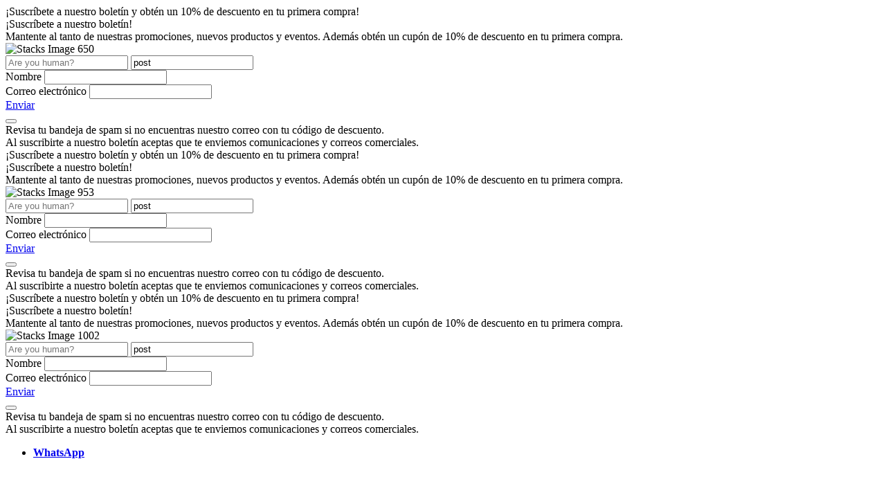

--- FILE ---
content_type: text/html; charset=UTF-8
request_url: http://lasemillacolectivo.com.mx/(null)/nuestra-kombucha/
body_size: 94386
content:
<!DOCTYPE html>
<html lang="en">
<head>
    <meta name="viewport" content="width=device-width, initial-scale=1, user-scalable=yes" />
    <meta charset="utf-8">
    <meta name="theme" content="Source 1.0.1" />
    <!-- header -->
    
<meta http-equiv="Content-Type" content="text/html; charset=utf-8" />
		<meta name="referrer" content="same-origin" />
		<meta name="description" content="KLSC brinda una bebida 100% org&aacute;nica producida artesanalmente en Valle de Bravo, con agua de manantial en 4 sabores: Original, Jengibre, Menta y P&eacute;talos de Rosa" />
		<meta name="robots" content="index, follow" />
		<link rel="apple-touch-icon" sizes="167x167" href="http://www.lasemillacolectivo.com.mx/resources/medium.png" />
<link rel="apple-touch-icon" sizes="180x180" href="http://www.lasemillacolectivo.com.mx/resources/android-chrome-192x192.png" />
<link rel="apple-touch-icon" sizes="152x152" href="http://www.lasemillacolectivo.com.mx/resources/small.png" />
<link rel="mask-icon" href="http://www.lasemillacolectivo.com.mx/resources/LOGOsec.svg" color="rgba(255,255,255,1.00)" /><link rel="icon" type="image/png" href="http://www.lasemillacolectivo.com.mx/resources/favicon_small.png" sizes="16x16" />
<link rel="icon" type="image/png" href="http://www.lasemillacolectivo.com.mx/resources/favicon_large.png" sizes="64x64" />

    <!-- user_header -->
    <script src="https://code.iconify.design/1/1.0.7/iconify.min.js"></script>
<script src="https://code.iconify.design/1/1.0.7/iconify.min.js"></script>

    <title>Kombucha La Semilla Colectivo: Celebrando la Vida - Somos Evolución</title>
    <!-- colourtag / other css -->
    <link rel="stylesheet" type="text/css" media="all" href="rw_common/themes/Source/consolidated.css?rwcache=693189841" />
		
    <!-- user_styles -->
    
    <!-- plugin_header -->
    		<link rel='stylesheet' type='text/css' media='all' href='rw_common/plugins/stacks/stacks.css?rwcache=693189841' />
<link rel="stylesheet" type="text/css" media="all" href="rw_common/plugins/stacks/ionicons.min.css?rwcache=693189841" /><link rel="stylesheet" type="text/css" media="all" href="rw_common/plugins/stacks/materialicons.css?rwcache=693189841" />		<link rel='stylesheet' type='text/css' media='all' href='files/stacks_page_page0.css?rwcache=693189841' />
        <script type='text/javascript' charset='utf-8' src='rw_common/plugins/stacks/jquery-2.2.4.min.js?rwcache=693189841'></script>
        
        <link rel="stylesheet" href="rw_common/plugins/stacks/font-awesome.min.css?rwcache=693189841">
        
		
		<script type='text/javascript' charset='utf-8' src='files/stacks_page_page0.js?rwcache=693189841'></script>
        <meta name="formatter" content="Stacks v4.2.4 (6029)" >
		<meta class="stacks4 stack version" id="com.joeworkman.stacks.responsive3" name="Resp 3 Column" content="1.6.6">
		<meta class="stacks4 stack version" id="com.habitualshaker.sourceSVG" name="SVG (Source)" content="2.0.0">
		<meta class="stacks4 stack version" id="com.habitualshaker.strippedContainerLite" name="Container (Source)" content="1.0.8">
		<meta class="stacks4 stack version" id="com.habitualshaker.strippedImage" name="Image (Source)" content="1.0.8">
		<meta class="stacks4 stack version" id="com.joeworkman.stacks.points2" name="Points 2" content="2.2.0">
		<meta class="stacks4 stack version" id="com.habitualshaker.spliderStacks" name="Stacks Slide" content="1.0.1">
		<meta class="stacks4 stack version" id="com.habitualshaker.sourceType" name="Custom fonts (Source)" content="1.0.0">
		<meta class="stacks4 stack version" id="com.habitualshaker.strippedContainer" name="Container Plus (Source)" content="1.0.9">
		<meta class="stacks4 stack version" id="com.onelittledesigner.stacks.Overlap_Canvas" name="Overlap Canvas" content="1.0.0">
		<meta class="stacks4 stack version" id="com.onelittledesigner.stacks.Boost_Toolbar" name="Boost Toolbar" content="1.0.0">
		<meta class="stacks4 stack version" id="com.onelittledesigner.stacks.Action_Menu_Item" name="Action_Menu_Item" content="1.0.6">
		<meta class="stacks4 stack version" id="com.multithemes.stack.the.hype.titles" name="Hype Titles" content="1.1.2">
		<meta class="stacks4 stack version" id="com.onelittledesigner.stacks.popBox" name="Pop Box" content="3.0.0">
		<meta class="stacks4 stack version" id="com.habitualshaker.source" name="Source" content="2.0.0">
		<meta class="stacks4 stack version" id="com.stacks4stacks.stacks.sticky" name="Sticky" content="1.1.4">
		<meta class="stacks4 stack version" id="com.onelittledesigner.stacks.Action_Menu" name="Action_Menu" content="1.4.0">
		<meta class="stacks4 stack version" id="com.joeworkman.stacks.points2.pin" name="Point" content="2.2.0">
		<meta class="stacks4 stack version" id="com.multithemes.stack.popbands" name="Pop Bands" content="1.0.7">
		<meta class="stacks4 stack version" id="com.habitualshaker.strippedButtonChild" name="Grouped button (Source)" content="1.0.2">
		<meta class="stacks4 stack version" id="uk.co.doobox.calligrapher" name="Calligrapher" content="1.0.1">
		<meta class="stacks4 stack version" id="com.stacks4stacks.stacks.graphicstack" name="GraphicStack" content="1.0.2">
		<meta class="stacks4 stack version" id="com.onelittledesigner.stacks.Clean_Menu" name="Clean Menu" content="1.3.0">
		<meta class="stacks4 stack version" id="com.habitualshaker.sourceDivider" name="Divider (Source)" content="1.0.1">
		<meta class="stacks4 stack version" id="com.habitualshaker.splider" name="Splider" content="1.5.0">
		<meta class="stacks4 stack version" id="com.yuzoolthemes.stacks.boost" name="Boost" content="1.0">
		<meta class="stacks4 stack version" id="com.onelittledesigner.stacks.Super_Forms_Item" name="Form Field" content="1.2.0">
		<meta class="stacks4 stack version" id="com.onelittledesigner.stacks.Clean_Menu_Item" name="Clean Menu Item" content="1.3.0">
		<meta class="stacks4 stack version" id="com.habitualshaker.sourceNav" name="Nav (Source)" content="1.1.1">
		<meta class="stacks4 stack version" id="com.habitualshaker.strippedButton" name="Button (Source)" content="1.0.6">
		<meta class="stacks4 stack version" id="com.onelittledesigner.stacks.Super_Forms_2" name="Super Forms 2" content="1.2.0">
		
<link rel="stylesheet" href="files/spliderAssets/splider.min.css?rwcache=693189841">



</head>
<body>
    
<div id='stacks_out_1' class='stacks_top'><div id='stacks_in_1' class=''>
<div id='stacks_out_1314' class='stacks_out'><div id='stacks_in_1314' class='stacks_in com_yuzoolthemes_stacks_boost_stack'>
<script src="files/barba.min.js?rwcache=693189841"></script>
<div id="barba-wrapper">
  <div class="barba-container">
    <div id='stacks_out_593' class='stacks_out stacks_m_hidden stacks_s_hidden'><div id='stacks_in_593' class='stacks_in com_onelittledesigner_stacks_popBox_stack'>


<div class="popBoxTarget"><div id='stacks_out_606' class='stacks_out'><div id='stacks_in_606' class='stacks_in stack_stack'><div id='stacks_out_608' class='stacks_out'><div id='stacks_in_608' class='stacks_in uk_co_doobox_calligrapher_stack'><!-- Start Calligrapher stack template --> <!-- Custom Google --><link href='http://fonts.googleapis.com/css?family=Montserrat&subset=latin,cyrillic-ext' rel='stylesheet' type='text/css'><div class="stacks_in_608Calligrapher"><div id='stacks_out_610' class='stacks_out'><div id='stacks_in_610' class='stacks_in text_stack'>&iexcl;Suscr&iacute;bete a nuestro bolet&iacute;n y obt&eacute;n un 10% de descuento en tu primera compra!<br /></div></div></div><!-- End Calligrapher stack template --></div></div></div></div></div>




<div id="popBox_stacks_in_593" tabindex="-1" role="dialog" aria-labelledby="modal-label" aria-hidden="true" class="semantic-content popBoxContent popBoxOverlay">
  <div id="popBoxInner_stacks_in_593" class="widthPercentageOff">
    <div class="modal-inner">
      
        
        <div class="popBoxHeader">
          <div id='stacks_out_598' class='stacks_out'><div id='stacks_in_598' class='stacks_in uk_co_doobox_calligrapher_stack'><!-- Start Calligrapher stack template --> <!-- Custom Google --><link href='http://fonts.googleapis.com/css?family=Montserrat&subset=latin,cyrillic-ext' rel='stylesheet' type='text/css'><div class="stacks_in_598Calligrapher"><div id='stacks_out_600' class='stacks_out'><div id='stacks_in_600' class='stacks_in text_stack'>&iexcl;Suscr&iacute;bete a nuestro bolet&iacute;n!</div></div></div><!-- End Calligrapher stack template --></div></div>
        </div>
      
      
      <div class="modal-content"><div id='stacks_out_616' class='stacks_out'><div id='stacks_in_616' class='stacks_in com_yourhead_stacks_two_columns_stack'><div class='s3_row'>
	<div class='s3_column s3_column_left'><div id='stacks_out_602' class='stacks_out'><div id='stacks_in_602' class='stacks_in uk_co_doobox_calligrapher_stack'><!-- Start Calligrapher stack template --> <!-- Custom Google --><link href='http://fonts.googleapis.com/css?family=Montserrat&subset=latin,cyrillic-ext' rel='stylesheet' type='text/css'><div class="stacks_in_602Calligrapher"><div id='stacks_out_604' class='stacks_out'><div id='stacks_in_604' class='stacks_in text_stack'>Mantente al tanto de nuestras promociones, nuevos productos y eventos. Adem&aacute;s obt&eacute;n un cup&oacute;n de 10% de descuento en tu primera compra.</div></div></div><!-- End Calligrapher stack template --></div></div><div id='stacks_out_649' class='stacks_out'><div id='stacks_in_649' class='stacks_in com_stacks4stacks_stacks_graphicstack_stack'><!-- GraphicStack stack by Will Woodgate - Visit https://stacks4stacks.com for more information -->



<div class="normalEmbed">
	<div id="graphicStackstacks_in_649" class="graphicStack ">
		
<div class='centered_image' >
    <img class='imageStyle' src='files/stacks-image-d814dad.jpg' alt='Stacks Image 650' />
</div>


		
		
	</div><!--/graphicStack-->
</div></div></div></div>
	<div class='s3_column s3_column_right'><div id="stacks_in_619" class="sf-styles sf-top">
  <form id="superForms-stacks_in_619" enctype="multipart/form-data" accept-charset="UTF-8">
    <!--  General -->
    <div class="form-group">
      <div class="controls robotNick">
        <input id="human_stacks_in_619" name="human_stacks_in_619" placeholder="Are you human?">
        <input id="post_stacks_in_619" name="post_stacks_in_619" value="post">
        
        
      </div>
      
  <div class='controls sf-input '>
    
      <label for="Nombre">Nombre</label>
      <input id="input-stacks_in_620" value="" name="Nombre" class="floatLabel" type='text' required="required" oninvalid="this.setCustomValidity('Por favor ingrese su nombre ')" oninput="setCustomValidity('')"   placeholder="">
      <div class="php"></div>
    
    
    
    
    
    
    
      <div class="php"></div>
    
    <div class="sf-help-column sf-help-column-stacks_in_620"></div>
    
    <div class="sf-empty-column"></div>
    
    
  </div>


  <div class='controls sf-email '>
    
    
      <label for="Correo electrónico">Correo electrónico</label>
      <input id="email-stacks_in_622" name="Correo electrónico" class="floatLabel" type='text' required="required" oninvalid="this.setCustomValidity('Por favor ingrese su correo')" oninput="setCustomValidity('')" placeholder="" />
          
    
    
    
    
    
      <div class="php"></div>
    
    <div class="sf-help-column sf-help-column-stacks_in_622"></div>
    
    <div class="sf-empty-column"></div>
    
    
  </div>


  
  <div id="submit-stacks_in_623" class="controls sf-submit sf-full-button-False">
    <div class="sf-empty-column"></div>
    
    <div id='stacks_out_641' class='stacks_out'><div id='stacks_in_641' class='stacks_in com_habitualshaker_strippedButton_stack'>

<div class="stripped-button stacks_in_641 button-second u-align-left">

  <a href="./" title="HOME" class="source-button">Enviar</a>
  
</div>
</div></div>
    <button class="hiddenFormSubmit"></button>
    
    <div class="sf-empty-column"></div>
    <div class="sf-message"></div>
    <div class="sf-empty-column"></div>
  </div>


    </div>
  </form>
</div>


</div>
</div></div></div></div>
      
        
        <div class="popBoxFooter"><div id='stacks_out_1120' class='stacks_out'><div id='stacks_in_1120' class='stacks_in uk_co_doobox_calligrapher_stack'><!-- Start Calligrapher stack template --> <!-- Sans Serifs --><link href='http://fonts.googleapis.com/css?family=Droid%20Sans:400,700|Yanone%20Kaffeesatz:400,300,700|Josefin%20Sans:400,300,700|Open%20Sans:400,700,300|Abel|Quattrocento%20Sans:400,700|Dosis:400,300,700|Quicksand|Muli:400,300|Antic&subset=latin,cyrillic-ext' rel='stylesheet' type='text/css'><div class="stacks_in_1120Calligrapher"><div id='stacks_out_1122' class='stacks_out'><div id='stacks_in_1122' class='stacks_in text_stack'>Revisa tu bandeja de spam si no encuentras nuestro correo con tu c&oacute;digo de descuento.<br />Al suscribirte a nuestro bolet&iacute;n aceptas que te enviemos comunicaciones y correos comerciales.<br /></div></div></div><!-- End Calligrapher stack template --></div></div></div>
      
    </div>
    
    
    <a href="#!" class="modal-close" data-dismiss="modal" data-close="close"></a>
    
  </div>
</div>

</div></div><div id='stacks_out_923' class='stacks_out stacks_l_hidden stacks_s_hidden'><div id='stacks_in_923' class='stacks_in com_onelittledesigner_stacks_popBox_stack'>


<div class="popBoxTarget"><div id='stacks_out_924' class='stacks_out'><div id='stacks_in_924' class='stacks_in stack_stack'><div id='stacks_out_926' class='stacks_out'><div id='stacks_in_926' class='stacks_in uk_co_doobox_calligrapher_stack'><!-- Start Calligrapher stack template --> <!-- Custom Google --><link href='http://fonts.googleapis.com/css?family=Montserrat&subset=latin,cyrillic-ext' rel='stylesheet' type='text/css'><div class="stacks_in_926Calligrapher"><div id='stacks_out_927' class='stacks_out'><div id='stacks_in_927' class='stacks_in text_stack'>&iexcl;Suscr&iacute;bete a nuestro bolet&iacute;n y obt&eacute;n un 10% de descuento en tu primera compra!<br /></div></div></div><!-- End Calligrapher stack template --></div></div></div></div></div>




<div id="popBox_stacks_in_923" tabindex="-1" role="dialog" aria-labelledby="modal-label" aria-hidden="true" class="semantic-content popBoxContent popBoxOverlay">
  <div id="popBoxInner_stacks_in_923" class="widthPercentageOff">
    <div class="modal-inner">
      
        
        <div class="popBoxHeader">
          <div id='stacks_out_931' class='stacks_out'><div id='stacks_in_931' class='stacks_in uk_co_doobox_calligrapher_stack'><!-- Start Calligrapher stack template --> <!-- Sans Serifs --><link href='http://fonts.googleapis.com/css?family=Droid%20Sans:400,700|Yanone%20Kaffeesatz:400,300,700|Josefin%20Sans:400,300,700|Open%20Sans:400,700,300|Abel|Quattrocento%20Sans:400,700|Dosis:400,300,700|Quicksand|Muli:400,300|Antic&subset=latin,cyrillic-ext' rel='stylesheet' type='text/css'><div class="stacks_in_931Calligrapher"><div id='stacks_out_932' class='stacks_out'><div id='stacks_in_932' class='stacks_in text_stack'>&iexcl;Suscr&iacute;bete a nuestro bolet&iacute;n!</div></div></div><!-- End Calligrapher stack template --></div></div>
        </div>
      
      
      <div class="modal-content"><div id='stacks_out_936' class='stacks_out'><div id='stacks_in_936' class='stacks_in com_yourhead_stacks_two_columns_stack'><div class='s3_row'>
	<div class='s3_column s3_column_left'><div id='stacks_out_948' class='stacks_out'><div id='stacks_in_948' class='stacks_in uk_co_doobox_calligrapher_stack'><!-- Start Calligrapher stack template --> <!-- Sans Serifs --><link href='http://fonts.googleapis.com/css?family=Droid%20Sans:400,700|Yanone%20Kaffeesatz:400,300,700|Josefin%20Sans:400,300,700|Open%20Sans:400,700,300|Abel|Quattrocento%20Sans:400,700|Dosis:400,300,700|Quicksand|Muli:400,300|Antic&subset=latin,cyrillic-ext' rel='stylesheet' type='text/css'><div class="stacks_in_948Calligrapher"><div id='stacks_out_949' class='stacks_out'><div id='stacks_in_949' class='stacks_in text_stack'>Mantente al tanto de nuestras promociones, nuevos productos y eventos. Adem&aacute;s obt&eacute;n un cup&oacute;n de 10% de descuento en tu primera compra.</div></div></div><!-- End Calligrapher stack template --></div></div><div id='stacks_out_952' class='stacks_out'><div id='stacks_in_952' class='stacks_in com_stacks4stacks_stacks_graphicstack_stack'><!-- GraphicStack stack by Will Woodgate - Visit https://stacks4stacks.com for more information -->



<div class="normalEmbed">
	<div id="graphicStackstacks_in_952" class="graphicStack ">
		
<div class='centered_image' >
    <img class='imageStyle' src='files/stacks-image-4b93bc1.jpg' alt='Stacks Image 953' />
</div>


		
		
	</div><!--/graphicStack-->
</div></div></div></div>
	<div class='s3_column s3_column_right'><div id="stacks_in_938" class="sf-styles sf-top">
  <form id="superForms-stacks_in_938" enctype="multipart/form-data" accept-charset="UTF-8">
    <!--  General -->
    <div class="form-group">
      <div class="controls robotNick">
        <input id="human_stacks_in_938" name="human_stacks_in_938" placeholder="Are you human?">
        <input id="post_stacks_in_938" name="post_stacks_in_938" value="post">
        
        
      </div>
      
  <div class='controls sf-input '>
    
      <label for="Nombre">Nombre</label>
      <input id="input-stacks_in_942" value="" name="Nombre" class="floatLabel" type='text' required="required" oninvalid="this.setCustomValidity('Por favor ingrese su nombre ')" oninput="setCustomValidity('')"   placeholder="">
      <div class="php"></div>
    
    
    
    
    
    
    
      <div class="php"></div>
    
    <div class="sf-help-column sf-help-column-stacks_in_942"></div>
    
    <div class="sf-empty-column"></div>
    
    
  </div>


  <div class='controls sf-email '>
    
    
      <label for="Correo electrónico">Correo electrónico</label>
      <input id="email-stacks_in_944" name="Correo electrónico" class="floatLabel" type='text' required="required" oninvalid="this.setCustomValidity('Por favor ingrese su correo')" oninput="setCustomValidity('')" placeholder="" />
          
    
    
    
    
    
      <div class="php"></div>
    
    <div class="sf-help-column sf-help-column-stacks_in_944"></div>
    
    <div class="sf-empty-column"></div>
    
    
  </div>


  
  <div id="submit-stacks_in_945" class="controls sf-submit sf-full-button-False">
    <div class="sf-empty-column"></div>
    
    <div id='stacks_out_946' class='stacks_out'><div id='stacks_in_946' class='stacks_in com_habitualshaker_strippedButton_stack'>

<div class="stripped-button stacks_in_946 button-second u-align-left">

  <a href="./" title="HOME" class="source-button">Enviar</a>
  
</div>
</div></div>
    <button class="hiddenFormSubmit"></button>
    
    <div class="sf-empty-column"></div>
    <div class="sf-message"></div>
    <div class="sf-empty-column"></div>
  </div>


    </div>
  </form>
</div>


</div>
</div></div></div></div>
      
        
        <div class="popBoxFooter"><div id='stacks_out_1148' class='stacks_out'><div id='stacks_in_1148' class='stacks_in uk_co_doobox_calligrapher_stack'><!-- Start Calligrapher stack template --> <!-- Sans Serifs --><link href='http://fonts.googleapis.com/css?family=Droid%20Sans:400,700|Yanone%20Kaffeesatz:400,300,700|Josefin%20Sans:400,300,700|Open%20Sans:400,700,300|Abel|Quattrocento%20Sans:400,700|Dosis:400,300,700|Quicksand|Muli:400,300|Antic&subset=latin,cyrillic-ext' rel='stylesheet' type='text/css'><div class="stacks_in_1148Calligrapher"><div id='stacks_out_1150' class='stacks_out'><div id='stacks_in_1150' class='stacks_in text_stack'>Revisa tu bandeja de spam si no encuentras nuestro correo con tu c&oacute;digo de descuento.<br />Al suscribirte a nuestro bolet&iacute;n aceptas que te enviemos comunicaciones y correos comerciales.<br /></div></div></div><!-- End Calligrapher stack template --></div></div></div>
      
    </div>
    
    
    <a href="#!" class="modal-close" data-dismiss="modal" data-close="close"></a>
    
  </div>
</div>

</div></div><div id='stacks_out_972' class='stacks_out stacks_l_hidden stacks_m_hidden'><div id='stacks_in_972' class='stacks_in com_onelittledesigner_stacks_popBox_stack'>


<div class="popBoxTarget"><div id='stacks_out_973' class='stacks_out'><div id='stacks_in_973' class='stacks_in stack_stack'><div id='stacks_out_975' class='stacks_out'><div id='stacks_in_975' class='stacks_in uk_co_doobox_calligrapher_stack'><!-- Start Calligrapher stack template --> <!-- Custom Google --><link href='http://fonts.googleapis.com/css?family=Montserrat&subset=latin,cyrillic-ext' rel='stylesheet' type='text/css'><div class="stacks_in_975Calligrapher"><div id='stacks_out_976' class='stacks_out'><div id='stacks_in_976' class='stacks_in text_stack'>&iexcl;Suscr&iacute;bete a nuestro bolet&iacute;n y obt&eacute;n un 10% de descuento en tu primera compra!<br /></div></div></div><!-- End Calligrapher stack template --></div></div></div></div></div>




<div id="popBox_stacks_in_972" tabindex="-1" role="dialog" aria-labelledby="modal-label" aria-hidden="true" class="semantic-content popBoxContent popBoxOverlay">
  <div id="popBoxInner_stacks_in_972" class="widthPercentageOff">
    <div class="modal-inner">
      
        
        <div class="popBoxHeader">
          <div id='stacks_out_980' class='stacks_out'><div id='stacks_in_980' class='stacks_in uk_co_doobox_calligrapher_stack'><!-- Start Calligrapher stack template --> <!-- Sans Serifs --><link href='http://fonts.googleapis.com/css?family=Droid%20Sans:400,700|Yanone%20Kaffeesatz:400,300,700|Josefin%20Sans:400,300,700|Open%20Sans:400,700,300|Abel|Quattrocento%20Sans:400,700|Dosis:400,300,700|Quicksand|Muli:400,300|Antic&subset=latin,cyrillic-ext' rel='stylesheet' type='text/css'><div class="stacks_in_980Calligrapher"><div id='stacks_out_981' class='stacks_out'><div id='stacks_in_981' class='stacks_in text_stack'>&iexcl;Suscr&iacute;bete a nuestro bolet&iacute;n!</div></div></div><!-- End Calligrapher stack template --></div></div>
        </div>
      
      
      <div class="modal-content"><div id='stacks_out_985' class='stacks_out'><div id='stacks_in_985' class='stacks_in com_yourhead_stacks_two_columns_stack'><div class='s3_row'>
	<div class='s3_column s3_column_left'><div id='stacks_out_997' class='stacks_out'><div id='stacks_in_997' class='stacks_in uk_co_doobox_calligrapher_stack'><!-- Start Calligrapher stack template --> <!-- Sans Serifs --><link href='http://fonts.googleapis.com/css?family=Droid%20Sans:400,700|Yanone%20Kaffeesatz:400,300,700|Josefin%20Sans:400,300,700|Open%20Sans:400,700,300|Abel|Quattrocento%20Sans:400,700|Dosis:400,300,700|Quicksand|Muli:400,300|Antic&subset=latin,cyrillic-ext' rel='stylesheet' type='text/css'><div class="stacks_in_997Calligrapher"><div id='stacks_out_998' class='stacks_out'><div id='stacks_in_998' class='stacks_in text_stack'>Mantente al tanto de nuestras promociones, nuevos productos y eventos. Adem&aacute;s obt&eacute;n un cup&oacute;n de 10% de descuento en tu primera compra.</div></div></div><!-- End Calligrapher stack template --></div></div><div id='stacks_out_1001' class='stacks_out'><div id='stacks_in_1001' class='stacks_in com_stacks4stacks_stacks_graphicstack_stack'><!-- GraphicStack stack by Will Woodgate - Visit https://stacks4stacks.com for more information -->



<div class="normalEmbed">
	<div id="graphicStackstacks_in_1001" class="graphicStack ">
		
<div class='centered_image' >
    <img class='imageStyle' src='files/stacks-image-eeccc67.jpg' alt='Stacks Image 1002' />
</div>


		
		
	</div><!--/graphicStack-->
</div></div></div></div>
	<div class='s3_column s3_column_right'><div id="stacks_in_987" class="sf-styles sf-top">
  <form id="superForms-stacks_in_987" enctype="multipart/form-data" accept-charset="UTF-8">
    <!--  General -->
    <div class="form-group">
      <div class="controls robotNick">
        <input id="human_stacks_in_987" name="human_stacks_in_987" placeholder="Are you human?">
        <input id="post_stacks_in_987" name="post_stacks_in_987" value="post">
        
        
      </div>
      
  <div class='controls sf-input '>
    
      <label for="Nombre">Nombre</label>
      <input id="input-stacks_in_991" value="" name="Nombre" class="floatLabel" type='text' required="required" oninvalid="this.setCustomValidity('Por favor ingrese su nombre ')" oninput="setCustomValidity('')"   placeholder="">
      <div class="php"></div>
    
    
    
    
    
    
    
      <div class="php"></div>
    
    <div class="sf-help-column sf-help-column-stacks_in_991"></div>
    
    <div class="sf-empty-column"></div>
    
    
  </div>


  <div class='controls sf-email '>
    
    
      <label for="Correo electrónico">Correo electrónico</label>
      <input id="email-stacks_in_993" name="Correo electrónico" class="floatLabel" type='text' required="required" oninvalid="this.setCustomValidity('Por favor ingrese su correo')" oninput="setCustomValidity('')" placeholder="" />
          
    
    
    
    
    
      <div class="php"></div>
    
    <div class="sf-help-column sf-help-column-stacks_in_993"></div>
    
    <div class="sf-empty-column"></div>
    
    
  </div>


  
  <div id="submit-stacks_in_994" class="controls sf-submit sf-full-button-False">
    <div class="sf-empty-column"></div>
    
    <div id='stacks_out_995' class='stacks_out'><div id='stacks_in_995' class='stacks_in com_habitualshaker_strippedButton_stack'>

<div class="stripped-button stacks_in_995 button-second u-align-left">

  <a href="./" title="HOME" class="source-button">Enviar</a>
  
</div>
</div></div>
    <button class="hiddenFormSubmit"></button>
    
    <div class="sf-empty-column"></div>
    <div class="sf-message"></div>
    <div class="sf-empty-column"></div>
  </div>


    </div>
  </form>
</div>


</div>
</div></div></div></div>
      
        
        <div class="popBoxFooter"><div id='stacks_out_1138' class='stacks_out'><div id='stacks_in_1138' class='stacks_in uk_co_doobox_calligrapher_stack'><!-- Start Calligrapher stack template --> <!-- Sans Serifs --><link href='http://fonts.googleapis.com/css?family=Droid%20Sans:400,700|Yanone%20Kaffeesatz:400,300,700|Josefin%20Sans:400,300,700|Open%20Sans:400,700,300|Abel|Quattrocento%20Sans:400,700|Dosis:400,300,700|Quicksand|Muli:400,300|Antic&subset=latin,cyrillic-ext' rel='stylesheet' type='text/css'><div class="stacks_in_1138Calligrapher"><div id='stacks_out_1140' class='stacks_out'><div id='stacks_in_1140' class='stacks_in text_stack'>Revisa tu bandeja de spam si no encuentras nuestro correo con tu c&oacute;digo de descuento.<br />Al suscribirte a nuestro bolet&iacute;n aceptas que te enviemos comunicaciones y correos comerciales.<br /></div></div></div><!-- End Calligrapher stack template --></div></div></div>
      
    </div>
    
    
    <a href="#!" class="modal-close" data-dismiss="modal" data-close="close"></a>
    
  </div>
</div>

</div></div><div id='stacks_out_578' class='stacks_out'><div id='stacks_in_578' class='stacks_in com_stacks4stacks_stacks_sticky_stack'><div id="stickyContentstacks_in_578" class="stickyContent">
	
	<div id="stickyPlaceholderstacks_in_578">
	



  <!-- MENU TOGGLE -->
  

    <div id="actionMenu_stacks_in_579" class="action_menu vo-bottom ho-left  ">
      
      
      
      <!-- ION ICONS -->
      <i class="actionMenu_toggle_icon icon-ionic ion-social-whatsapp  rotate "></i>
      
  

  <!-- MENU LIST -->
  
    <ul class="actionMenu_menu actionMenu_text_on actionMenu_mobile_text_on actionMenu_">
      



  <li id="item_stacks_in_581">

    <!-- ICONS -->
      
      
      
      
      
      <!-- ION ICONS -->
        <a href="whatsapp://send/?phone=527261260906" target="_blank">
          <span class="inner-icon  ">
            <i class="ion-social-whatsapp "></i>
          </span>
        </a>
      
    <!-- END ICONS -->
    <span class="inner-link"><a href="whatsapp://send/?phone=527261260906" target="_blank"><strong>WhatsApp</strong></a></span>
  </li>



    </ul>
  
  </div>

  




	</div>
	
</div>

</div></div>








<div class="stripped-wrapper none-1 " id="s-wrapper-stacks_in_3">

<div class="stripped-outer  s-bg-stacks_in_3 s-border-stacks_in_3 gradient-img-local gradient-img-local-1" id="s-outer-stacks_in_3">
<div class="stripped-container s-container-stacks_in_3 stripped-base-width" id="">

<div class="stripped-content  none-1  " id="s-content-stacks_in_3">
 
<div class='slice empty out'><div class='slice empty in'></div></div>

<div id='stacks_out_809' class='stacks_out stacks_m_hidden stacks_s_hidden'><div id='stacks_in_809' class='stacks_in stack_stack'><div role="navigation" class="nav-wrap ml-toggle nav-static " itemscope itemtype="https://schema.org/SiteNavigationElement" id="stacks_in_810">
      <div class="nav-content contained-bar">
        
        
        <div class="branding">
          <a class="logo mag-title-area" href="http://www.lasemillacolectivo.com.mx/">
            
            <img src="" alt=""></img>
            
          </a>
          <h3 class="site-title navigation_branding"><a href="http://www.lasemillacolectivo.com.mx/">Kombu</a></h3>
          <div class="mob-icon">
            <div class="burg">
              <span></span>
              <span></span>
              <span></span>
              <span></span>
            </div>
          </div>
        </div>
      
      <nav class="navbar ml-items ml-toggle r-menu">
        <ul class="ml-dropdown ml-arrows ml-menu">
        
        
  				<ul class="menu dropdown" role="navigation"><li class="active has-dropdown" role="menuitem"><a href="./">HOME</a></li><li class="has-dropdown" role="menuitem"><a href="esencia/" rel="">ESENCIA</a></li><li class="has-dropdown" role="menuitem"><a href="nuestra-kombucha/" rel="">NUESTRA KOMBUCHA</a><ul class="menu dropdown" role="navigation"><li class="has-dropdown" role="menuitem"><a href="nuestra-kombucha/" rel="">NUESTRA KOMBUCHA</a></li><li class="has-dropdown" role="menuitem"><a href="nuestra-kombucha/elixires-kombucheros/" rel="">ELÍXIRES KOMBUCHEROS</a></li><li class="has-dropdown" role="menuitem"><a href="nuestra-kombucha/bebidas-espirituosas/" rel="">BEBIDAS ESPIRITUOSAS</a></li></ul></li><li class="has-dropdown" role="menuitem"><a href="donde-encontrarnos/" rel="">DONDE ENCONTRARNOS</a></li><li class="has-dropdown" role="menuitem"><a href="faqs/" rel="">FAQs</a><ul class="menu dropdown" role="navigation"><li class="has-dropdown" role="menuitem"><a href="faqs/page-15/" rel="">FAQs</a></li></ul></li></ul>
  		  
  		
        </ul>
      </nav>
      <div class="cta"><div id='stacks_out_812' class='stacks_out'><div id='stacks_in_812' class='stacks_in com_onelittledesigner_stacks_Clean_Menu_stack'><nav id="clean-menu_stacks_in_812" class="clean-menu">
  
  
  <div class="clean-menu-top-level"><ul></ul></div>
<div class="clean-menu-logo"><div class="cm-logo-wrap"><div class="cm-logo-left"><a href=""><div class='slice empty out'><div class='slice empty in'></div></div></a></div><div class="cm-logo-right"><a href=""><div class='slice empty out'><div class='slice empty in'></div></div></a></div></div></div>
  
<div class="clean-menu-full"><div class="cm-menu-toggle" id="cm-menu-toggle_stacks_in_812"><div class="cm-toggle"><span></span><span></span><span></span><span></span></div></div><div id="clean-menu-full_stacks_in_812" class="cm-full-menu"></div></div>

</nav>
 
<div class="clean-menu-extra">

  <li id="cta_stacks_in_815" class="cm-group-False   clean-menu-cta clean-menu-cta-style"><a href="tienda/" title="TIENDA"><span class="iconify" data-icon="ic:outline-shopping-cart" data-inline="false"></span> TIENDA</a></li>
  
</div>

</div></div></div>
  	</div>
  </div>
</div></div><div id='stacks_out_819' class='stacks_out stacks_l_hidden'><div id='stacks_in_819' class='stacks_in com_onelittledesigner_stacks_Clean_Menu_stack'><nav id="clean-menu_stacks_in_819" class="clean-menu">
  
  
  <div class="clean-menu-top-level"><ul class="menu dropdown" role="navigation"><li class="active has-dropdown" role="menuitem"><a href="./">HOME</a></li><li class="has-dropdown" role="menuitem"><a href="esencia/" rel="">ESENCIA</a></li><li class="has-dropdown" role="menuitem"><a href="nuestra-kombucha/" rel="">NUESTRA KOMBUCHA</a><ul class="menu dropdown" role="navigation"><li class="has-dropdown" role="menuitem"><a href="nuestra-kombucha/" rel="">NUESTRA KOMBUCHA</a></li><li class="has-dropdown" role="menuitem"><a href="nuestra-kombucha/elixires-kombucheros/" rel="">ELÍXIRES KOMBUCHEROS</a></li><li class="has-dropdown" role="menuitem"><a href="nuestra-kombucha/bebidas-espirituosas/" rel="">BEBIDAS ESPIRITUOSAS</a></li></ul></li><li class="has-dropdown" role="menuitem"><a href="donde-encontrarnos/" rel="">DONDE ENCONTRARNOS</a></li><li class="has-dropdown" role="menuitem"><a href="faqs/" rel="">FAQs</a><ul class="menu dropdown" role="navigation"><li class="has-dropdown" role="menuitem"><a href="faqs/page-15/" rel="">FAQs</a></li></ul></li></ul></div>
<div class="clean-menu-logo"><div class="cm-logo-wrap"><div class="cm-logo-left"><a href=""><div class='slice empty out'><div class='slice empty in'></div></div></a></div><div class="cm-logo-right"><a href=""><div class='slice empty out'><div class='slice empty in'></div></div></a></div></div></div>
  
<div class="clean-menu-full"><div class="cm-menu-toggle" id="cm-menu-toggle_stacks_in_819"><div class="cm-toggle"><span></span><span></span><span></span><span></span></div></div><div id="clean-menu-full_stacks_in_819" class="cm-full-menu"></div></div>

</nav>
 
<div class="clean-menu-extra">

  <li id="cta_stacks_in_822" class="cm-group-False   clean-menu-cta clean-menu-cta-style"><a href="tienda/" title="TIENDA"><span class="iconify" data-icon="ic:outline-shopping-cart" data-inline="false"></span> TIENDA</a></li>
  
</div>

</div></div><div id='stacks_out_1316' class='stacks_out'><div id='stacks_in_1316' class='stacks_in stack_stack'><div id='stacks_out_1292' class='stacks_out stacks_m_hidden stacks_s_hidden'><div id='stacks_in_1292' class='stacks_in com_habitualshaker_strippedImage_stack'>
<div class="stacks_in_1292 stripped-img u-align-center"> <a href="(null)/(null)" title="TIENDA"> 
<picture>
  <img src="files/local-image-small-1292.png"  alt="Logo KLSC" class="" title="Logo KLSC">
</picture></a>
</div>
</div></div><div id='stacks_out_1021' class='stacks_out stacks_l_hidden stacks_s_hidden'><div id='stacks_in_1021' class='stacks_in com_habitualshaker_strippedImage_stack'>
<div class="stacks_in_1021 stripped-img u-align-center"> <a href="(null)/(null)" title="TIENDA"> 
<picture>
  <img src="files/local-image-small-1021.png"  alt="Logo KLSC " class="" title="Logo KLSC">
</picture></a>
</div>
</div></div><div id='stacks_out_1022' class='stacks_out stacks_l_hidden stacks_m_hidden'><div id='stacks_in_1022' class='stacks_in com_habitualshaker_strippedImage_stack'>
<div class="stacks_in_1022 stripped-img u-align-center"> <a href="(null)/(null)" title="TIENDA"> 
<picture>
  <img src="files/local-image-small-1022.png"  alt="Logo KLSC" class="" title="Logo KLSC">
</picture></a>
</div>
</div></div></div></div><div id='stacks_out_37' class='stacks_out stacks_l_hidden stacks_m_hidden stacks_s_hidden'><div id='stacks_in_37' class='stacks_in com_joeworkman_stacks_responsive3_stack'><div class="jwresp_wrapper"><div class='jwresp_col jwresp3_col1' id="jwresp_col1_stacks_in_37"> <div class='slice empty out'><div class='slice empty in'></div></div></div> <div class='jwresp_col jwresp3_col3' id="jwresp_col3_stacks_in_37">  <div class='slice empty out'><div class='slice empty in'></div></div></div> <div class='jwresp_col jwresp3_col2' id="jwresp_col2_stacks_in_37">  <div id='stacks_out_1318' class='stacks_out stacks_m_hidden stacks_s_hidden'><div id='stacks_in_1318' class='stacks_in com_habitualshaker_strippedImage_stack'>
<div class="stacks_in_1318 stripped-img u-align-center"> <a href="(null)/(null)" title="TIENDA"> 
<picture>
  <img src="files/local-image-small-1318.png"  alt="image" class="" title="">
</picture></a>
</div>
</div></div><div id='stacks_out_1319' class='stacks_out stacks_l_hidden stacks_s_hidden'><div id='stacks_in_1319' class='stacks_in com_habitualshaker_strippedImage_stack'>
<div class="stacks_in_1319 stripped-img u-align-center"> <a href="(null)/(null)" title="TIENDA"> 
<picture>
  <img src="files/local-image-small-1319.png"  alt="image" class="" title="">
</picture></a>
</div>
</div></div><div id='stacks_out_1320' class='stacks_out stacks_l_hidden stacks_m_hidden'><div id='stacks_in_1320' class='stacks_in com_habitualshaker_strippedImage_stack'>
<div class="stacks_in_1320 stripped-img u-align-center"> <a href="(null)/(null)" title="TIENDA"> 
<picture>
  <img src="files/local-image-small-1320.png"  alt="image" class="" title="">
</picture></a>
</div>
</div></div></div></div>

</div></div><div id='stacks_out_43' class='stacks_out stacks_m_hidden stacks_s_hidden'><div id='stacks_in_43' class='stacks_in com_multithemes_stack_the_hype_titles_stack'><!-- Start HypeTitles Each HTML Template -->

<!-- Credits: Editing and optimization HyperPro animation for Stacks by Isaiah YourHead Software.
Customizing Animation JS by Jonathan Deutsch Tumult inc.
Istances optimization by Mark Hunte. Text customization by Hans-Gerd Claßen.
 -->

<!-- Grid for Titles alignment - visible only in preview -->	



<div class="stacks_in_43 back_wrapper_8573bg">
	<div class="stacks_in_43 back_wrapper_8573">
		<div class="stacks_in_43 wrapper_8573 "><a href="tienda/" title="TIENDA">
			
			
			<div class="stacks_in_43 wrapper_link"></div></a>
			
			<div id="stacks_in_43_default_hype_container" class="stacks_in_43 HYPE_document"></div>
			
			<div class="stacks_in_43 scrollButton-hypetitles"><a href="#target-hypetitles" class="backtotop">
				<i class="fa fa-chevron-circle-down"></i>
			</a></div>
		</div>
	</div>
</div>

<div id="target-hypetitles"></div> 

<!-- End Each html Template --></div></div><div id='stacks_out_1505' class='stacks_out stacks_l_hidden'><div id='stacks_in_1505' class='stacks_in com_habitualshaker_strippedImage_stack'>
<div class="stacks_in_1505 stripped-img u-align-center">
<picture>
  <img src="files/local-image-small-1505.png"  alt="image" class="" title="">
</picture>
</div>
</div></div><div id='stacks_out_615' class='stacks_out'><div id='stacks_in_615' class='stacks_in com_multithemes_stack_the_hype_titles_stack'><!-- Start HypeTitles Each HTML Template -->

<!-- Credits: Editing and optimization HyperPro animation for Stacks by Isaiah YourHead Software.
Customizing Animation JS by Jonathan Deutsch Tumult inc.
Istances optimization by Mark Hunte. Text customization by Hans-Gerd Claßen.
 -->

<!-- Grid for Titles alignment - visible only in preview -->	



<div class="stacks_in_615 back_wrapper_8573bg">
	<div class="stacks_in_615 back_wrapper_8573">
		<div class="stacks_in_615 wrapper_8573 "><a href="tienda/" title="TIENDA">
			
			
			<div class="stacks_in_615 wrapper_link"></div></a>
			
			<div id="stacks_in_615_default_hype_container" class="stacks_in_615 HYPE_document"></div>
			
			<div class="stacks_in_615 scrollButton-hypetitles"><a href="#target-hypetitles" class="backtotop">
				<i class="fa fa-chevron-circle-down"></i>
			</a></div>
		</div>
	</div>
</div>

<div id="target-hypetitles"></div> 

<!-- End Each html Template --></div></div>

<div class="stripped-wrapper none-1 " id="s-wrapper-stacks_in_542">

<div class="stripped-outer  s-bg-stacks_in_542 s-border-stacks_in_542 none none-1" id="s-outer-stacks_in_542">
<div class="stripped-container s-container-stacks_in_542 stripped-base-width" id="">

<div class="stripped-content  none-1  " id="s-content-stacks_in_542">
 <div class='slice empty out'><div class='slice empty in'></div></div>
 
</div>

</div></div></div>


<div id='stacks_out_51' class='stacks_out'><div id='stacks_in_51' class='stacks_in com_habitualshaker_sourceDivider_stack'>
<div id="divstacks_in_51" class="source-divider stacks_in_51 hr-align-left">
<hr>
</div>
</div></div><div id='stacks_out_521' class='stacks_out'><div id='stacks_in_521' class='stacks_in com_habitualshaker_strippedImage_stack'>
<div class="stacks_in_521 stripped-img u-align-center"> <a href="tienda/" title="TIENDA"> 
<picture><source media="(min-width: 900px)" srcset="files/local-image-large-521.jpg"><source media="(min-width: 600px)" srcset="files/local-image-medium-521.jpg">
  <img src="files/local-image-small-521.jpg"  alt="Botellas de Kombucha de sabores" class="" title="">
</picture></a>
</div>
</div></div><div id='stacks_out_69' class='stacks_out'><div id='stacks_in_69' class='stacks_in uk_co_doobox_calligrapher_stack'><!-- Start Calligrapher stack template --> <!-- Custom Google --><link href='http://fonts.googleapis.com/css?family=EurekaSans-BlackCaps&subset=latin,cyrillic-ext' rel='stylesheet' type='text/css'><div class="stacks_in_69Calligrapher"><div id='stacks_out_1055' class='stacks_out stacks_m_hidden stacks_s_hidden'><div id='stacks_in_1055' class='stacks_in uk_co_doobox_calligrapher_stack'><!-- Start Calligrapher stack template --> <!-- Sans Serifs --><link href='http://fonts.googleapis.com/css?family=Droid%20Sans:400,700|Yanone%20Kaffeesatz:400,300,700|Josefin%20Sans:400,300,700|Open%20Sans:400,700,300|Abel|Quattrocento%20Sans:400,700|Dosis:400,300,700|Quicksand|Muli:400,300|Antic&subset=latin,cyrillic-ext' rel='stylesheet' type='text/css'><div class="stacks_in_1055Calligrapher"><div id='stacks_out_1057' class='stacks_out'><div id='stacks_in_1057' class='stacks_in text_stack'>LO QUE NOS HACE &Uacute;NICOS</div></div></div><!-- End Calligrapher stack template --></div></div><div id='stacks_out_1112' class='stacks_out stacks_l_hidden stacks_s_hidden'><div id='stacks_in_1112' class='stacks_in uk_co_doobox_calligrapher_stack'><!-- Start Calligrapher stack template --> <!-- Sans Serifs --><link href='http://fonts.googleapis.com/css?family=Droid%20Sans:400,700|Yanone%20Kaffeesatz:400,300,700|Josefin%20Sans:400,300,700|Open%20Sans:400,700,300|Abel|Quattrocento%20Sans:400,700|Dosis:400,300,700|Quicksand|Muli:400,300|Antic&subset=latin,cyrillic-ext' rel='stylesheet' type='text/css'><div class="stacks_in_1112Calligrapher"><div id='stacks_out_1113' class='stacks_out'><div id='stacks_in_1113' class='stacks_in text_stack'>LO QUE NOS HACE &Uacute;NICOS</div></div></div><!-- End Calligrapher stack template --></div></div><div id='stacks_out_1059' class='stacks_out stacks_l_hidden stacks_m_hidden'><div id='stacks_in_1059' class='stacks_in uk_co_doobox_calligrapher_stack'><!-- Start Calligrapher stack template --> <!-- Sans Serifs --><link href='http://fonts.googleapis.com/css?family=Droid%20Sans:400,700|Yanone%20Kaffeesatz:400,300,700|Josefin%20Sans:400,300,700|Open%20Sans:400,700,300|Abel|Quattrocento%20Sans:400,700|Dosis:400,300,700|Quicksand|Muli:400,300|Antic&subset=latin,cyrillic-ext' rel='stylesheet' type='text/css'><div class="stacks_in_1059Calligrapher"><div id='stacks_out_1060' class='stacks_out'><div id='stacks_in_1060' class='stacks_in text_stack'>LO QUE NOS HACE &Uacute;NICOS</div></div></div><!-- End Calligrapher stack template --></div></div><div id='stacks_out_1023' class='stacks_out stacks_m_hidden stacks_s_hidden'><div id='stacks_in_1023' class='stacks_in com_habitualshaker_splider_stack'><div class="splide " id=splide-stacks_in_1023 data-splide='{}'>
	<div class="splide__track grab">
		<div class="splide__list">
        <div class="splide__slide splide-stacks_in_1024 " id=splide-stacks_in_1024 data-splide-hash="">
<div id='stacks_out_1296' class='stacks_out'><div id='stacks_in_1296' class='stacks_in com_habitualshaker_strippedImage_stack'>
<div class="stacks_in_1296 stripped-img u-align-center">
<picture>
  <img src="files/local-image-small-1296.jpg"  alt="image" class="" title="">
</picture>
</div>
</div></div>

</div>
<div class="splide__slide splide-stacks_in_1028 " id=splide-stacks_in_1028 data-splide-hash="">
<div id='stacks_out_1297' class='stacks_out'><div id='stacks_in_1297' class='stacks_in com_habitualshaker_strippedImage_stack'>
<div class="stacks_in_1297 stripped-img u-align-center">
<picture>
  <img src="files/local-image-small-1297.jpg"  alt="image" class="" title="">
</picture>
</div>
</div></div>

</div>
<div class="splide__slide splide-stacks_in_1031 " id=splide-stacks_in_1031 data-splide-hash="">
<div id='stacks_out_1298' class='stacks_out'><div id='stacks_in_1298' class='stacks_in com_habitualshaker_strippedImage_stack'>
<div class="stacks_in_1298 stripped-img u-align-center">
<picture>
  <img src="files/local-image-small-1298.jpg"  alt="image" class="" title="">
</picture>
</div>
</div></div>

</div>
<div class="splide__slide splide-stacks_in_1034 " id=splide-stacks_in_1034 data-splide-hash="">
<div id='stacks_out_1299' class='stacks_out'><div id='stacks_in_1299' class='stacks_in com_habitualshaker_strippedImage_stack'>
<div class="stacks_in_1299 stripped-img u-align-center">
<picture>
  <img src="files/local-image-small-1299.jpg"  alt="image" class="" title="">
</picture>
</div>
</div></div>

</div>
<div class="splide__slide splide-stacks_in_1037 " id=splide-stacks_in_1037 data-splide-hash="">
<div id='stacks_out_1300' class='stacks_out'><div id='stacks_in_1300' class='stacks_in com_habitualshaker_strippedImage_stack'>
<div class="stacks_in_1300 stripped-img u-align-center">
<picture>
  <img src="files/local-image-small-1300.jpg"  alt="image" class="" title="">
</picture>
</div>
</div></div>

</div>
<div class="splide__slide splide-stacks_in_1040 " id=splide-stacks_in_1040 data-splide-hash="">
<div id='stacks_out_1301' class='stacks_out'><div id='stacks_in_1301' class='stacks_in com_habitualshaker_strippedImage_stack'>
<div class="stacks_in_1301 stripped-img u-align-center">
<picture>
  <img src="files/local-image-small-1301.jpg"  alt="image" class="" title="">
</picture>
</div>
</div></div>

</div>

		</div>
	</div>

</div>
</div></div><div id='stacks_out_1075' class='stacks_out stacks_l_hidden'><div id='stacks_in_1075' class='stacks_in com_habitualshaker_splider_stack'><div class="splide " id=splide-stacks_in_1075 data-splide='{}'>
	<div class="splide__track grab">
		<div class="splide__list">
        <div class="splide__slide splide-stacks_in_1076 " id=splide-stacks_in_1076 data-splide-hash="">
<div id='stacks_out_1309' class='stacks_out'><div id='stacks_in_1309' class='stacks_in com_habitualshaker_strippedImage_stack'>
<div class="stacks_in_1309 stripped-img u-align-center">
<picture>
  <img src="files/local-image-small-1309.jpg"  alt="image" class="" title="">
</picture>
</div>
</div></div>

</div>
<div class="splide__slide splide-stacks_in_1081 " id=splide-stacks_in_1081 data-splide-hash="">
<div id='stacks_out_1308' class='stacks_out'><div id='stacks_in_1308' class='stacks_in com_habitualshaker_strippedImage_stack'>
<div class="stacks_in_1308 stripped-img u-align-center">
<picture>
  <img src="files/local-image-small-1308.jpg"  alt="image" class="" title="">
</picture>
</div>
</div></div>

</div>
<div class="splide__slide splide-stacks_in_1085 " id=splide-stacks_in_1085 data-splide-hash="">
<div id='stacks_out_1307' class='stacks_out'><div id='stacks_in_1307' class='stacks_in com_habitualshaker_strippedImage_stack'>
<div class="stacks_in_1307 stripped-img u-align-center">
<picture>
  <img src="files/local-image-small-1307.jpg"  alt="image" class="" title="">
</picture>
</div>
</div></div>

</div>
<div class="splide__slide splide-stacks_in_1089 " id=splide-stacks_in_1089 data-splide-hash="">
<div id='stacks_out_1306' class='stacks_out'><div id='stacks_in_1306' class='stacks_in com_habitualshaker_strippedImage_stack'>
<div class="stacks_in_1306 stripped-img u-align-center">
<picture>
  <img src="files/local-image-small-1306.jpg"  alt="image" class="" title="">
</picture>
</div>
</div></div>

</div>
<div class="splide__slide splide-stacks_in_1093 " id=splide-stacks_in_1093 data-splide-hash="">
<div id='stacks_out_1305' class='stacks_out'><div id='stacks_in_1305' class='stacks_in com_habitualshaker_strippedImage_stack'>
<div class="stacks_in_1305 stripped-img u-align-center">
<picture>
  <img src="files/local-image-small-1305.jpg"  alt="image" class="" title="">
</picture>
</div>
</div></div>

</div>
<div class="splide__slide splide-stacks_in_1097 " id=splide-stacks_in_1097 data-splide-hash="">
<div id='stacks_out_1304' class='stacks_out'><div id='stacks_in_1304' class='stacks_in com_habitualshaker_strippedImage_stack'>
<div class="stacks_in_1304 stripped-img u-align-center">
<picture>
  <img src="files/local-image-small-1304.jpg"  alt="image" class="" title="">
</picture>
</div>
</div></div>

</div>

		</div>
	</div>

</div>
</div></div><div id='stacks_out_1063' class='stacks_out stacks_m_hidden stacks_s_hidden'><div id='stacks_in_1063' class='stacks_in uk_co_doobox_calligrapher_stack'><!-- Start Calligrapher stack template --> <!-- Sans Serifs --><link href='http://fonts.googleapis.com/css?family=Droid%20Sans:400,700|Yanone%20Kaffeesatz:400,300,700|Josefin%20Sans:400,300,700|Open%20Sans:400,700,300|Abel|Quattrocento%20Sans:400,700|Dosis:400,300,700|Quicksand|Muli:400,300|Antic&subset=latin,cyrillic-ext' rel='stylesheet' type='text/css'><div class="stacks_in_1063Calligrapher"><div id='stacks_out_1064' class='stacks_out'><div id='stacks_in_1064' class='stacks_in text_stack'><p style="text-align:center;">CAMPA&Ntilde;A DE RECUPERACI&Oacute;N DE BOTELLAS</p></div></div></div><!-- End Calligrapher stack template --></div></div><div id='stacks_out_1116' class='stacks_out stacks_l_hidden stacks_s_hidden'><div id='stacks_in_1116' class='stacks_in uk_co_doobox_calligrapher_stack'><!-- Start Calligrapher stack template --> <!-- Sans Serifs --><link href='http://fonts.googleapis.com/css?family=Droid%20Sans:400,700|Yanone%20Kaffeesatz:400,300,700|Josefin%20Sans:400,300,700|Open%20Sans:400,700,300|Abel|Quattrocento%20Sans:400,700|Dosis:400,300,700|Quicksand|Muli:400,300|Antic&subset=latin,cyrillic-ext' rel='stylesheet' type='text/css'><div class="stacks_in_1116Calligrapher"><div id='stacks_out_1117' class='stacks_out'><div id='stacks_in_1117' class='stacks_in text_stack'><p style="text-align:center;">CAMPA&Ntilde;A DE RECUPERACI&Oacute;N DE BOTELLAS</p></div></div></div><!-- End Calligrapher stack template --></div></div><div id='stacks_out_1067' class='stacks_out stacks_l_hidden stacks_m_hidden'><div id='stacks_in_1067' class='stacks_in uk_co_doobox_calligrapher_stack'><!-- Start Calligrapher stack template --> <!-- Sans Serifs --><link href='http://fonts.googleapis.com/css?family=Droid%20Sans:400,700|Yanone%20Kaffeesatz:400,300,700|Josefin%20Sans:400,300,700|Open%20Sans:400,700,300|Abel|Quattrocento%20Sans:400,700|Dosis:400,300,700|Quicksand|Muli:400,300|Antic&subset=latin,cyrillic-ext' rel='stylesheet' type='text/css'><div class="stacks_in_1067Calligrapher"><div id='stacks_out_1068' class='stacks_out'><div id='stacks_in_1068' class='stacks_in text_stack'><p style="text-align:center;">CAMPA&Ntilde;A DE RECUPERACI&Oacute;N DE BOTELLAS</p></div></div></div><!-- End Calligrapher stack template --></div></div></div><!-- End Calligrapher stack template --></div></div><div id='stacks_out_55' class='stacks_out stacks_s_hidden'><div id='stacks_in_55' class='stacks_in com_habitualshaker_splider_stack'><div class="splide " id=splide-stacks_in_55 data-splide='{}'>
	<div class="splide__track grab">
		<div class="splide__list">
        <div class="splide__slide splide-stacks_in_56 " id=splide-stacks_in_56 data-splide-hash="">
<div id='stacks_out_1310' class='stacks_out'><div id='stacks_in_1310' class='stacks_in com_habitualshaker_strippedImage_stack'>
<div class="stacks_in_1310 stripped-img u-align-center">
<picture>
  <img src="files/local-image-small-1310.jpg"  alt="image" class="" title="">
</picture>
</div>
</div></div>

</div>
<div class="splide__slide splide-stacks_in_60 " id=splide-stacks_in_60 data-splide-hash="">
<div id='stacks_out_1311' class='stacks_out'><div id='stacks_in_1311' class='stacks_in com_habitualshaker_strippedImage_stack'>
<div class="stacks_in_1311 stripped-img u-align-center">
<picture>
  <img src="files/local-image-small-1311.jpg"  alt="image" class="" title="">
</picture>
</div>
</div></div>

</div>

		</div>
	</div>

</div>
</div></div><div id='stacks_out_767' class='stacks_out stacks_l_hidden stacks_m_hidden'><div id='stacks_in_767' class='stacks_in com_habitualshaker_splider_stack'><div class="splide " id=splide-stacks_in_767 data-splide='{}'>
	<div class="splide__track grab">
		<div class="splide__list">
        <div class="splide__slide splide-stacks_in_768 " id=splide-stacks_in_768 data-splide-hash="">
<div id='stacks_out_1312' class='stacks_out'><div id='stacks_in_1312' class='stacks_in com_habitualshaker_strippedImage_stack'>
<div class="stacks_in_1312 stripped-img u-align-center">
<picture>
  <img src="files/local-image-small-1312.jpg"  alt="image" class="" title="">
</picture>
</div>
</div></div>

</div>
<div class="splide__slide splide-stacks_in_773 " id=splide-stacks_in_773 data-splide-hash="">
<div id='stacks_out_1313' class='stacks_out'><div id='stacks_in_1313' class='stacks_in com_habitualshaker_strippedImage_stack'>
<div class="stacks_in_1313 stripped-img u-align-center">
<picture>
  <img src="files/local-image-small-1313.jpg"  alt="image" class="" title="">
</picture>
</div>
</div></div>

</div>

		</div>
	</div>

</div>
</div></div><div id="stacks_in_1229"><div class="overlap-wrap"><div class="overlap-canvas overlap-canvas-on" data-canvas-width="640"><div class="overlap-el overlap-1"><div id='stacks_out_1225' class='stacks_out'><div id='stacks_in_1225' class='stacks_in com_joeworkman_stacks_points2_stack'><div class="points-wrapper info-overlay mode-circle point-pulse  preview">   <img src="files/background_image-1225.png" alt="Points Image" oncontextmenu="return false;" draggable="false"/>        <div id="point_stacks_in_1226" class="point" style="left:50.00%;top:50.00%;" data-action="none" data-identity="lightbox1" data-hover="false" >  <a href="javascript:void(0)"  >  <div class="ring"></div> <abbr title="Point Info" rel="tooltip" class='label-default'></abbr> </a>  </div>  
 </div> 
</div></div></div><div class="overlap-el overlap-2"><div id='stacks_out_1228' class='stacks_out'><div id='stacks_in_1228' class='stacks_in com_habitualshaker_strippedImage_stack'>
<div class="stacks_in_1228 stripped-img u-align-center"> <a href="nos-cuidamos-reciclamos/" title="NOS CUIDAMOS RECICLAMOS"> 
<picture>
  <img src="files/local-image-small-1228.png"  alt="image" class="" title="">
</picture></a>
</div>
</div></div></div></div></div></div>
<div id='stacks_out_1189' class='stacks_out stacks_m_hidden stacks_s_hidden'><div id='stacks_in_1189' class='stacks_in uk_co_doobox_calligrapher_stack'><!-- Start Calligrapher stack template --> <!-- Sans Serifs --><link href='http://fonts.googleapis.com/css?family=Droid%20Sans:400,700|Yanone%20Kaffeesatz:400,300,700|Josefin%20Sans:400,300,700|Open%20Sans:400,700,300|Abel|Quattrocento%20Sans:400,700|Dosis:400,300,700|Quicksand|Muli:400,300|Antic&subset=latin,cyrillic-ext' rel='stylesheet' type='text/css'><div class="stacks_in_1189Calligrapher"><div id='stacks_out_1193' class='stacks_out'><div id='stacks_in_1193' class='stacks_in text_stack'><p style="text-align:center;"><a href="nos-cuidamos-reciclamos/" title="NOS CUIDAMOS RECICLAMOS">Devuelve aqu&iacute; tus botellas</a></p></div></div></div><!-- End Calligrapher stack template --></div></div><div id='stacks_out_1237' class='stacks_out stacks_l_hidden stacks_s_hidden'><div id='stacks_in_1237' class='stacks_in uk_co_doobox_calligrapher_stack'><!-- Start Calligrapher stack template --> <!-- Sans Serifs --><link href='http://fonts.googleapis.com/css?family=Droid%20Sans:400,700|Yanone%20Kaffeesatz:400,300,700|Josefin%20Sans:400,300,700|Open%20Sans:400,700,300|Abel|Quattrocento%20Sans:400,700|Dosis:400,300,700|Quicksand|Muli:400,300|Antic&subset=latin,cyrillic-ext' rel='stylesheet' type='text/css'><div class="stacks_in_1237Calligrapher"><div id='stacks_out_1238' class='stacks_out'><div id='stacks_in_1238' class='stacks_in text_stack'><p style="text-align:center;"><a href="nos-cuidamos-reciclamos/" title="NOS CUIDAMOS RECICLAMOS">Devuelve aqu&iacute; tus botellas</a></p></div></div></div><!-- End Calligrapher stack template --></div></div><div id='stacks_out_1241' class='stacks_out stacks_l_hidden stacks_m_hidden'><div id='stacks_in_1241' class='stacks_in uk_co_doobox_calligrapher_stack'><!-- Start Calligrapher stack template --> <!-- Sans Serifs --><link href='http://fonts.googleapis.com/css?family=Droid%20Sans:400,700|Yanone%20Kaffeesatz:400,300,700|Josefin%20Sans:400,300,700|Open%20Sans:400,700,300|Abel|Quattrocento%20Sans:400,700|Dosis:400,300,700|Quicksand|Muli:400,300|Antic&subset=latin,cyrillic-ext' rel='stylesheet' type='text/css'><div class="stacks_in_1241Calligrapher"><div id='stacks_out_1242' class='stacks_out'><div id='stacks_in_1242' class='stacks_in text_stack'><p style="text-align:center;"><a href="nos-cuidamos-reciclamos/" title="NOS CUIDAMOS RECICLAMOS">Devuelve aqu&iacute; tus botellas</a></p></div></div></div><!-- End Calligrapher stack template --></div></div><div id='stacks_out_358' class='stacks_out stacks_m_hidden stacks_s_hidden'><div id='stacks_in_358' class='stacks_in com_multithemes_stack_popbands_stack'><!-- Start Each HTML Template -->
 


<div id="stacks_in_358_default4_hype_container" class="stacks_in_358 HYPE_document">
	<div class="inner-slice-wrapper">
		<div class="inner-slice-vertical-main">
			<div class="inner-slice-vertical-box">
				<div class="inner-slice-content"><div id='stacks_out_402' class='stacks_out'><div id='stacks_in_402' class='stacks_in com_yourhead_stacks_two_columns_stack'><div class='s3_row'>
	<div class='s3_column s3_column_left'><div id='stacks_out_405' class='stacks_out'><div id='stacks_in_405' class='stacks_in uk_co_doobox_calligrapher_stack'><!-- Start Calligrapher stack template --> <!-- Sans Serifs --><link href='http://fonts.googleapis.com/css?family=Droid%20Sans:400,700|Yanone%20Kaffeesatz:400,300,700|Josefin%20Sans:400,300,700|Open%20Sans:400,700,300|Abel|Quattrocento%20Sans:400,700|Dosis:400,300,700|Quicksand|Muli:400,300|Antic&subset=latin,cyrillic-ext' rel='stylesheet' type='text/css'><div class="stacks_in_405Calligrapher"><div id='stacks_out_407' class='stacks_out'><div id='stacks_in_407' class='stacks_in text_stack'><p style="text-align:center;">Bombo y Platillo</p></div></div>

<section class="stripped-wrapper none-1 " id="s-wrapper-stacks_in_431">


<div class="stripped-outer  s-bg-stacks_in_431 s-border-stacks_in_431 transparent transparent-1" id="s-outer-stacks_in_431">
<div class="stripped-container s-container-lite s-container-stacks_in_431 stripped-base-width" id="sneakpeeek2">

<div class="stripped-content  base-pad-basic-1  " id="s-content-stacks_in_431">
 <div id='stacks_out_436' class='stacks_out'><div id='stacks_in_436' class='stacks_in com_habitualshaker_splider_stack'><div class="splide splider-switch-dark" id=splide-stacks_in_436 data-splide='{}'>
	<div class="splide__track grab">
		<div class="splide__list">
        <div class="splide__slide splide-stacks_in_437 " id=splide-stacks_in_437 data-splide-hash="">
<div id='stacks_out_454' class='stacks_out'><div id='stacks_in_454' class='stacks_in com_habitualshaker_strippedImage_stack'>
<div class="stacks_in_454 stripped-img u-align-center">
<picture>
  <img src="files/local-image-small-454.jpg"  alt="image" class="" title="">
</picture>
</div>
</div></div>
<div class="s-slide-link"><a href="https://www.timeoutmexico.mx/ciudad-de-mexico/shopping/todo-lo-que-necesitas-saber-sobre-la-kombucha" target="_blank"></a></div>
</div>
<div class="splide__slide splide-stacks_in_442 " id=splide-stacks_in_442 data-splide-hash="">
<div id='stacks_out_455' class='stacks_out'><div id='stacks_in_455' class='stacks_in com_habitualshaker_strippedImage_stack'>
<div class="stacks_in_455 stripped-img u-align-center">
<picture>
  <img src="files/local-image-small-455.png"  alt="image" class="" title="">
</picture>
</div>
</div></div>
<div class="s-slide-link"><a href="https://thehappening.com/marcas-mexicanas-kombucha/" target="_blank"></a></div>
</div>
<div class="splide__slide splide-stacks_in_446 " id=splide-stacks_in_446 data-splide-hash="">
<div id='stacks_out_456' class='stacks_out'><div id='stacks_in_456' class='stacks_in com_habitualshaker_strippedImage_stack'>
<div class="stacks_in_456 stripped-img u-align-center">
<picture>
  <img src="files/local-image-small-456.png"  alt="image" class="" title="">
</picture>
</div>
</div></div>
<div class="s-slide-link"><a href="https://hotbook.com.mx/mejores-marcas-kombucha-cdmx/" target="_blank"></a></div>
</div>
<div class="splide__slide splide-stacks_in_450 " id=splide-stacks_in_450 data-splide-hash="">
<div id='stacks_out_457' class='stacks_out'><div id='stacks_in_457' class='stacks_in com_habitualshaker_strippedImage_stack'>
<div class="stacks_in_457 stripped-img u-align-center">
<picture>
  <img src="files/local-image-small-457.png"  alt="image" class="" title="">
</picture>
</div>
</div></div>
<div class="s-slide-link"><a href="https://foodandtravel.mx/kombucha-otra-expresion-del-mundo-del-te/" target="_blank"></a></div>
</div>
<div class="splide__slide splide-stacks_in_458 " id=splide-stacks_in_458 data-splide-hash="">
<div id='stacks_out_460' class='stacks_out'><div id='stacks_in_460' class='stacks_in com_habitualshaker_strippedImage_stack'>
<div class="stacks_in_460 stripped-img u-align-center">
<picture>
  <img src="files/local-image-small-460.png"  alt="image" class="" title="">
</picture>
</div>
</div></div>
<div class="s-slide-link"><a href="https://revistahojasanta.com/nos-quedamos/2017/6/7/fermentos?rq=fermentos" target="_blank"></a></div>
</div>

		</div>
	</div>

</div>
</div></div>
 
</div>

</div></div></section>


</div><!-- End Calligrapher stack template --></div></div></div>
	<div class='s3_column s3_column_right'><div id='stacks_out_1369' class='stacks_out'><div id='stacks_in_1369' class='stacks_in uk_co_doobox_calligrapher_stack'><!-- Start Calligrapher stack template --> <!-- Sans Serifs --><link href='http://fonts.googleapis.com/css?family=Droid%20Sans:400,700|Yanone%20Kaffeesatz:400,300,700|Josefin%20Sans:400,300,700|Open%20Sans:400,700,300|Abel|Quattrocento%20Sans:400,700|Dosis:400,300,700|Quicksand|Muli:400,300|Antic&subset=latin,cyrillic-ext' rel='stylesheet' type='text/css'><div class="stacks_in_1369Calligrapher"><div id='stacks_out_1370' class='stacks_out'><div id='stacks_in_1370' class='stacks_in text_stack'><p style="text-align:center;">Entrel&aacute;zate con nosotros</p></div></div><div id='stacks_out_1468' class='stacks_out'><div id='stacks_in_1468' class='stacks_in com_habitualshaker_strippedImage_stack'>
<div class="stacks_in_1468 stripped-img u-align-center">
<picture>
  <img src="files/local-image-small-1468.png"  alt="image" class="" title="">
</picture>
</div>
</div></div><div id='stacks_out_1479' class='stacks_out'><div id='stacks_in_1479' class='stacks_in com_yourhead_stacks_two_columns_stack'><div class='s3_row'>
	<div class='s3_column s3_column_left'><div id='stacks_out_1483' class='stacks_out'><div id='stacks_in_1483' class='stacks_in com_habitualshaker_sourceSVG_stack'>
<div class="stripped-svg svg-stacks_in_1483 u-align-right">
<a href="https://www.instagram.com/kombuchalasemillacolectivo/?hl=en">
<svg xmlns="http://www.w3.org/2000/svg" viewBox="0 0 512 512"><g fill="#111111"><title>logo-instagram</title><path d="M349.33 69.33a93.62 93.62 0 0193.34 93.34v186.66a93.62 93.62 0 01-93.34 93.34H162.67a93.62 93.62 0 01-93.34-93.34V162.67a93.62 93.62 0 0193.34-93.34h186.66m0-37.33H162.67C90.8 32 32 90.8 32 162.67v186.66C32 421.2 90.8 480 162.67 480h186.66C421.2 480 480 421.2 480 349.33V162.67C480 90.8 421.2 32 349.33 32z"></path><path d="M377.33 162.67a28 28 0 1128-28 27.94 27.94 0 01-28 28zM256 181.33A74.67 74.67 0 11181.33 256 74.75 74.75 0 01256 181.33m0-37.33a112 112 0 10112 112 112 112 0 00-112-112z"></path></g></svg>
</a>
</div>
</div></div></div>
	<div class='s3_column s3_column_right'><div id='stacks_out_1480' class='stacks_out'><div id='stacks_in_1480' class='stacks_in com_habitualshaker_sourceSVG_stack'>
<div class="stripped-svg svg-stacks_in_1480 u-align-left">
<a href="https://www.google.com/url?sa=t&rct=j&q=&esrc=s&source=web&cd=&cad=rja&uact=8&ved=2ahUKEwi42-Lcjev7AhUpk2oFHU84DiwQFnoECAkQAQ&url=https%3A%2F%2Fes-la.facebook.com%2FKombuchaLaSemillaColectivo%2F&usg=AOvVaw1gf7JopkFZxhM9nDawcaHb">
<svg xmlns="http://www.w3.org/2000/svg" viewBox="0 0 512 512"><title>facebook</title><g fill="#111111"><path d="M504 256C504 119 393 8 256 8S8 119 8 256c0 123.78 90.69 226.38 209.25 245V327.69h-63V256h63v-54.64c0-62.15 37-96.48 93.67-96.48 27.14 0 55.52 4.84 55.52 4.84v61h-31.28c-30.8 0-40.41 19.12-40.41 38.73V256h68.78l-11 71.69h-57.78V501C413.31 482.38 504 379.78 504 256z"></path></g></svg>
</a>
</div>
</div></div></div>
</div></div></div></div><!-- End Calligrapher stack template --></div></div></div>
</div></div></div><div id='stacks_out_490' class='stacks_out'><div id='stacks_in_490' class='stacks_in com_habitualshaker_sourceDivider_stack'>
<div id="divstacks_in_490" class="source-divider stacks_in_490 hr-align-left">
<hr>
</div>
</div></div><div id='stacks_out_893' class='stacks_out stacks_m_hidden stacks_s_hidden'><div id='stacks_in_893' class='stacks_in com_yourhead_stacks_two_columns_stack'><div class='s3_row'>
	<div class='s3_column s3_column_left'><div id='stacks_out_899' class='stacks_out'><div id='stacks_in_899' class='stacks_in uk_co_doobox_calligrapher_stack'><!-- Start Calligrapher stack template --> <!-- Custom Google --><link href='http://fonts.googleapis.com/css?family=Montserrat&subset=latin,cyrillic-ext' rel='stylesheet' type='text/css'><div class="stacks_in_899Calligrapher"><div id='stacks_out_900' class='stacks_out'><div id='stacks_in_900' class='stacks_in text_stack'><p style="text-align:right;"><a href="aviso-de-privacidad/" title="Aviso de Privacidad">Aviso de Privacidad</a></p></div></div></div><!-- End Calligrapher stack template --></div></div></div>
	<div class='s3_column s3_column_right'><div id='stacks_out_894' class='stacks_out'><div id='stacks_in_894' class='stacks_in uk_co_doobox_calligrapher_stack'><!-- Start Calligrapher stack template --> <!-- Custom Google --><link href='http://fonts.googleapis.com/css?family=Montserrat&subset=latin,cyrillic-ext' rel='stylesheet' type='text/css'><div class="stacks_in_894Calligrapher"><div id='stacks_out_895' class='stacks_out'><div id='stacks_in_895' class='stacks_in text_stack'><a href="terminos-y-condiciones/" title="Términos y Condiciones">T&eacute;rminos y Condiciones</a></div></div></div><!-- End Calligrapher stack template --></div></div></div>
</div></div></div><div id='stacks_out_1101' class='stacks_out stacks_l_hidden stacks_s_hidden'><div id='stacks_in_1101' class='stacks_in com_yourhead_stacks_two_columns_stack'><div class='s3_row'>
	<div class='s3_column s3_column_left'><div id='stacks_out_1107' class='stacks_out'><div id='stacks_in_1107' class='stacks_in uk_co_doobox_calligrapher_stack'><!-- Start Calligrapher stack template --> <!-- Custom Google --><link href='http://fonts.googleapis.com/css?family=Montserrat&subset=latin,cyrillic-ext' rel='stylesheet' type='text/css'><div class="stacks_in_1107Calligrapher"><div id='stacks_out_1108' class='stacks_out'><div id='stacks_in_1108' class='stacks_in text_stack'><p style="text-align:right;"><a href="aviso-de-privacidad/" title="Aviso de Privacidad">Aviso de Privacidad</a></p></div></div></div><!-- End Calligrapher stack template --></div></div></div>
	<div class='s3_column s3_column_right'><div id='stacks_out_1102' class='stacks_out'><div id='stacks_in_1102' class='stacks_in uk_co_doobox_calligrapher_stack'><!-- Start Calligrapher stack template --> <!-- Custom Google --><link href='http://fonts.googleapis.com/css?family=Montserrat&subset=latin,cyrillic-ext' rel='stylesheet' type='text/css'><div class="stacks_in_1102Calligrapher"><div id='stacks_out_1103' class='stacks_out'><div id='stacks_in_1103' class='stacks_in text_stack'><a href="terminos-y-condiciones/" title="Términos y Condiciones">T&eacute;rminos y <br />Condiciones</a></div></div></div><!-- End Calligrapher stack template --></div></div></div>
</div></div></div><div id='stacks_out_904' class='stacks_out stacks_l_hidden stacks_m_hidden'><div id='stacks_in_904' class='stacks_in com_yourhead_stacks_two_columns_stack'><div class='s3_row'>
	<div class='s3_column s3_column_left'><div id='stacks_out_910' class='stacks_out'><div id='stacks_in_910' class='stacks_in uk_co_doobox_calligrapher_stack'><!-- Start Calligrapher stack template --> <!-- Custom Google --><link href='http://fonts.googleapis.com/css?family=Montserrat&subset=latin,cyrillic-ext' rel='stylesheet' type='text/css'><div class="stacks_in_910Calligrapher"><div id='stacks_out_911' class='stacks_out'><div id='stacks_in_911' class='stacks_in text_stack'><p style="text-align:right;"><a href="aviso-de-privacidad/" title="Aviso de Privacidad">Aviso de <br />Privacidad</a></p></div></div></div><!-- End Calligrapher stack template --></div></div></div>
	<div class='s3_column s3_column_right'><div id='stacks_out_905' class='stacks_out'><div id='stacks_in_905' class='stacks_in uk_co_doobox_calligrapher_stack'><!-- Start Calligrapher stack template --> <!-- Custom Google --><link href='http://fonts.googleapis.com/css?family=Montserrat&subset=latin,cyrillic-ext' rel='stylesheet' type='text/css'><div class="stacks_in_905Calligrapher"><div id='stacks_out_906' class='stacks_out'><div id='stacks_in_906' class='stacks_in text_stack'><a href="terminos-y-condiciones/" title="Términos y Condiciones">T&eacute;rminos y <br />Condiciones</a></div></div></div><!-- End Calligrapher stack template --></div></div></div>
</div></div></div><div id='stacks_out_493' class='stacks_out'><div id='stacks_in_493' class='stacks_in uk_co_doobox_calligrapher_stack'><!-- Start Calligrapher stack template --> <!-- Custom Google --><link href='http://fonts.googleapis.com/css?family=Montserrat&subset=latin,cyrillic-ext' rel='stylesheet' type='text/css'><div class="stacks_in_493Calligrapher"><div id='stacks_out_491' class='stacks_out'><div id='stacks_in_491' class='stacks_in text_stack'><p style="text-align:center;">2022 &copy; Kombucha La Semilla Colectivo</p></div></div></div><!-- End Calligrapher stack template --></div></div></div>
			</div>
		</div>
	</div>
	
	<div class="stacks_in_358 scrollButton-element"><a href="#" class="stacks_in_358 gototarget-popbands">
		<i class="fa fa-angle-down"></i>
	</a></div>
</div>

<div class="stacks_in_358 target-popbands"></div> 

<!-- End Each html Template  --></div></div><div id='stacks_out_653' class='stacks_out stacks_l_hidden stacks_s_hidden'><div id='stacks_in_653' class='stacks_in com_multithemes_stack_popbands_stack'><!-- Start Each HTML Template -->
 


<div id="stacks_in_653_default4_hype_container" class="stacks_in_653 HYPE_document">
	<div class="inner-slice-wrapper">
		<div class="inner-slice-vertical-main">
			<div class="inner-slice-vertical-box">
				<div class="inner-slice-content"><div id='stacks_out_654' class='stacks_out'><div id='stacks_in_654' class='stacks_in com_yourhead_stacks_two_columns_stack'><div class='s3_row'>
	<div class='s3_column s3_column_left'><div id='stacks_out_669' class='stacks_out'><div id='stacks_in_669' class='stacks_in uk_co_doobox_calligrapher_stack'><!-- Start Calligrapher stack template --> <!-- Sans Serifs --><link href='http://fonts.googleapis.com/css?family=Droid%20Sans:400,700|Yanone%20Kaffeesatz:400,300,700|Josefin%20Sans:400,300,700|Open%20Sans:400,700,300|Abel|Quattrocento%20Sans:400,700|Dosis:400,300,700|Quicksand|Muli:400,300|Antic&subset=latin,cyrillic-ext' rel='stylesheet' type='text/css'><div class="stacks_in_669Calligrapher"><div id='stacks_out_670' class='stacks_out'><div id='stacks_in_670' class='stacks_in text_stack'><p style="text-align:center;">Bombo y Platillo</p></div></div>

<section class="stripped-wrapper none-1 " id="s-wrapper-stacks_in_673">


<div class="stripped-outer  s-bg-stacks_in_673 s-border-stacks_in_673 transparent transparent-1" id="s-outer-stacks_in_673">
<div class="stripped-container s-container-lite s-container-stacks_in_673 stripped-base-width" id="sneakpeeek2">

<div class="stripped-content  base-pad-basic-1  " id="s-content-stacks_in_673">
 <div id='stacks_out_675' class='stacks_out'><div id='stacks_in_675' class='stacks_in com_habitualshaker_splider_stack'><div class="splide splider-switch-dark" id=splide-stacks_in_675 data-splide='{}'>
	<div class="splide__track grab">
		<div class="splide__list">
        <div class="splide__slide splide-stacks_in_677 " id=splide-stacks_in_677 data-splide-hash="">
<div id='stacks_out_679' class='stacks_out'><div id='stacks_in_679' class='stacks_in com_habitualshaker_strippedImage_stack'>
<div class="stacks_in_679 stripped-img u-align-center">
<picture>
  <img src="files/local-image-small-679.jpg"  alt="image" class="" title="">
</picture>
</div>
</div></div>
<div class="s-slide-link"><a href="https://www.timeoutmexico.mx/ciudad-de-mexico/shopping/todo-lo-que-necesitas-saber-sobre-la-kombucha" target="_blank"></a></div>
</div>
<div class="splide__slide splide-stacks_in_681 " id=splide-stacks_in_681 data-splide-hash="">
<div id='stacks_out_682' class='stacks_out'><div id='stacks_in_682' class='stacks_in com_habitualshaker_strippedImage_stack'>
<div class="stacks_in_682 stripped-img u-align-center">
<picture>
  <img src="files/local-image-small-682.png"  alt="image" class="" title="">
</picture>
</div>
</div></div>
<div class="s-slide-link"><a href="https://thehappening.com/marcas-mexicanas-kombucha/" target="_blank"></a></div>
</div>
<div class="splide__slide splide-stacks_in_684 " id=splide-stacks_in_684 data-splide-hash="">
<div id='stacks_out_685' class='stacks_out'><div id='stacks_in_685' class='stacks_in com_habitualshaker_strippedImage_stack'>
<div class="stacks_in_685 stripped-img u-align-center">
<picture>
  <img src="files/local-image-small-685.png"  alt="image" class="" title="">
</picture>
</div>
</div></div>
<div class="s-slide-link"><a href="https://hotbook.com.mx/mejores-marcas-kombucha-cdmx/" target="_blank"></a></div>
</div>
<div class="splide__slide splide-stacks_in_687 " id=splide-stacks_in_687 data-splide-hash="">
<div id='stacks_out_688' class='stacks_out'><div id='stacks_in_688' class='stacks_in com_habitualshaker_strippedImage_stack'>
<div class="stacks_in_688 stripped-img u-align-center">
<picture>
  <img src="files/local-image-small-688.png"  alt="image" class="" title="">
</picture>
</div>
</div></div>
<div class="s-slide-link"><a href="https://foodandtravel.mx/kombucha-otra-expresion-del-mundo-del-te/" target="_blank"></a></div>
</div>
<div class="splide__slide splide-stacks_in_690 " id=splide-stacks_in_690 data-splide-hash="">
<div id='stacks_out_691' class='stacks_out'><div id='stacks_in_691' class='stacks_in com_habitualshaker_strippedImage_stack'>
<div class="stacks_in_691 stripped-img u-align-center">
<picture>
  <img src="files/local-image-small-691.png"  alt="image" class="" title="">
</picture>
</div>
</div></div>
<div class="s-slide-link"><a href="https://revistahojasanta.com/nos-quedamos/2017/6/7/fermentos?rq=fermentos" target="_blank"></a></div>
</div>

		</div>
	</div>

</div>
</div></div>
 
</div>

</div></div></section>


</div><!-- End Calligrapher stack template --></div></div></div>
	<div class='s3_column s3_column_right'><div id='stacks_out_656' class='stacks_out'><div id='stacks_in_656' class='stacks_in uk_co_doobox_calligrapher_stack'><!-- Start Calligrapher stack template --> <!-- Sans Serifs --><link href='http://fonts.googleapis.com/css?family=Droid%20Sans:400,700|Yanone%20Kaffeesatz:400,300,700|Josefin%20Sans:400,300,700|Open%20Sans:400,700,300|Abel|Quattrocento%20Sans:400,700|Dosis:400,300,700|Quicksand|Muli:400,300|Antic&subset=latin,cyrillic-ext' rel='stylesheet' type='text/css'><div class="stacks_in_656Calligrapher"><div id='stacks_out_657' class='stacks_out'><div id='stacks_in_657' class='stacks_in text_stack'>Entrel&aacute;zate con nosotros</div></div><div id='stacks_out_667' class='stacks_out'><div id='stacks_in_667' class='stacks_in com_habitualshaker_strippedImage_stack'>
<div class="stacks_in_667 stripped-img u-align-center">
<picture>
  <img src="files/local-image-small-667.png"  alt="image" class="" title="">
</picture>
</div>
</div></div><div id='stacks_out_1498' class='stacks_out'><div id='stacks_in_1498' class='stacks_in com_yourhead_stacks_two_columns_stack'><div class='s3_row'>
	<div class='s3_column s3_column_left'><div id='stacks_out_1502' class='stacks_out'><div id='stacks_in_1502' class='stacks_in com_habitualshaker_sourceSVG_stack'>
<div class="stripped-svg svg-stacks_in_1502 u-align-right">
<a href="https://www.instagram.com/kombuchalasemillacolectivo/?hl=en">
<svg xmlns="http://www.w3.org/2000/svg" viewBox="0 0 512 512"><g fill="#111111"><title>logo-instagram</title><path d="M349.33 69.33a93.62 93.62 0 0193.34 93.34v186.66a93.62 93.62 0 01-93.34 93.34H162.67a93.62 93.62 0 01-93.34-93.34V162.67a93.62 93.62 0 0193.34-93.34h186.66m0-37.33H162.67C90.8 32 32 90.8 32 162.67v186.66C32 421.2 90.8 480 162.67 480h186.66C421.2 480 480 421.2 480 349.33V162.67C480 90.8 421.2 32 349.33 32z"></path><path d="M377.33 162.67a28 28 0 1128-28 27.94 27.94 0 01-28 28zM256 181.33A74.67 74.67 0 11181.33 256 74.75 74.75 0 01256 181.33m0-37.33a112 112 0 10112 112 112 112 0 00-112-112z"></path></g></svg>
</a>
</div>
</div></div></div>
	<div class='s3_column s3_column_right'><div id='stacks_out_1499' class='stacks_out'><div id='stacks_in_1499' class='stacks_in com_habitualshaker_sourceSVG_stack'>
<div class="stripped-svg svg-stacks_in_1499 u-align-left">
<a href="https://www.google.com/url?sa=t&rct=j&q=&esrc=s&source=web&cd=&cad=rja&uact=8&ved=2ahUKEwi42-Lcjev7AhUpk2oFHU84DiwQFnoECAkQAQ&url=https%3A%2F%2Fes-la.facebook.com%2FKombuchaLaSemillaColectivo%2F&usg=AOvVaw1gf7JopkFZxhM9nDawcaHb">
<svg xmlns="http://www.w3.org/2000/svg" viewBox="0 0 512 512"><title>facebook</title><g fill="#111111"><path d="M504 256C504 119 393 8 256 8S8 119 8 256c0 123.78 90.69 226.38 209.25 245V327.69h-63V256h63v-54.64c0-62.15 37-96.48 93.67-96.48 27.14 0 55.52 4.84 55.52 4.84v61h-31.28c-30.8 0-40.41 19.12-40.41 38.73V256h68.78l-11 71.69h-57.78V501C413.31 482.38 504 379.78 504 256z"></path></g></svg>
</a>
</div>
</div></div></div>
</div></div></div></div><!-- End Calligrapher stack template --></div></div></div>
</div></div></div><div id='stacks_out_694' class='stacks_out'><div id='stacks_in_694' class='stacks_in com_habitualshaker_sourceDivider_stack'>
<div id="divstacks_in_694" class="source-divider stacks_in_694 hr-align-left">
<hr>
</div>
</div></div><div id='stacks_out_871' class='stacks_out stacks_l_hidden stacks_s_hidden'><div id='stacks_in_871' class='stacks_in com_yourhead_stacks_two_columns_stack'><div class='s3_row'>
	<div class='s3_column s3_column_left'><div id='stacks_out_877' class='stacks_out'><div id='stacks_in_877' class='stacks_in uk_co_doobox_calligrapher_stack'><!-- Start Calligrapher stack template --> <!-- Custom Google --><link href='http://fonts.googleapis.com/css?family=Montserrat&subset=latin,cyrillic-ext' rel='stylesheet' type='text/css'><div class="stacks_in_877Calligrapher"><div id='stacks_out_878' class='stacks_out'><div id='stacks_in_878' class='stacks_in text_stack'><p style="text-align:right;"><a href="aviso-de-privacidad/" title="Aviso de Privacidad">Aviso de Privacidad</a></p></div></div></div><!-- End Calligrapher stack template --></div></div></div>
	<div class='s3_column s3_column_right'><div id='stacks_out_872' class='stacks_out'><div id='stacks_in_872' class='stacks_in uk_co_doobox_calligrapher_stack'><!-- Start Calligrapher stack template --> <!-- Custom Google --><link href='http://fonts.googleapis.com/css?family=Montserrat&subset=latin,cyrillic-ext' rel='stylesheet' type='text/css'><div class="stacks_in_872Calligrapher"><div id='stacks_out_873' class='stacks_out'><div id='stacks_in_873' class='stacks_in text_stack'><a href="terminos-y-condiciones/" title="Términos y Condiciones">T&eacute;rminos y <br />Condiciones</a></div></div></div><!-- End Calligrapher stack template --></div></div></div>
</div></div></div><div id='stacks_out_706' class='stacks_out'><div id='stacks_in_706' class='stacks_in uk_co_doobox_calligrapher_stack'><!-- Start Calligrapher stack template --> <!-- Custom Google --><link href='http://fonts.googleapis.com/css?family=Montserrat&subset=latin,cyrillic-ext' rel='stylesheet' type='text/css'><div class="stacks_in_706Calligrapher"><div id='stacks_out_707' class='stacks_out'><div id='stacks_in_707' class='stacks_in text_stack'><p style="text-align:center;">2022 &copy; Kombucha La Semilla Colectivo</p></div></div></div><!-- End Calligrapher stack template --></div></div></div>
			</div>
		</div>
	</div>
	
	<div class="stacks_in_653 scrollButton-element"><a href="#" class="stacks_in_653 gototarget-popbands">
		<i class="fa fa-angle-down"></i>
	</a></div>
</div>

<div class="stacks_in_653 target-popbands"></div> 

<!-- End Each html Template  --></div></div><div id='stacks_out_710' class='stacks_out stacks_l_hidden stacks_m_hidden'><div id='stacks_in_710' class='stacks_in com_multithemes_stack_popbands_stack'><!-- Start Each HTML Template -->
 


<div id="stacks_in_710_default4_hype_container" class="stacks_in_710 HYPE_document">
	<div class="inner-slice-wrapper">
		<div class="inner-slice-vertical-main">
			<div class="inner-slice-vertical-box">
				<div class="inner-slice-content"><div id='stacks_out_711' class='stacks_out'><div id='stacks_in_711' class='stacks_in com_yourhead_stacks_two_columns_stack'><div class='s3_row'>
	<div class='s3_column s3_column_left'><div id='stacks_out_723' class='stacks_out'><div id='stacks_in_723' class='stacks_in uk_co_doobox_calligrapher_stack'><!-- Start Calligrapher stack template --> <!-- Sans Serifs --><link href='http://fonts.googleapis.com/css?family=Droid%20Sans:400,700|Yanone%20Kaffeesatz:400,300,700|Josefin%20Sans:400,300,700|Open%20Sans:400,700,300|Abel|Quattrocento%20Sans:400,700|Dosis:400,300,700|Quicksand|Muli:400,300|Antic&subset=latin,cyrillic-ext' rel='stylesheet' type='text/css'><div class="stacks_in_723Calligrapher"><div id='stacks_out_725' class='stacks_out'><div id='stacks_in_725' class='stacks_in text_stack'><p style="text-align:center;">Bombo y Platillo</p></div></div>

<section class="stripped-wrapper none-1 " id="s-wrapper-stacks_in_727">


<div class="stripped-outer  s-bg-stacks_in_727 s-border-stacks_in_727 transparent transparent-1" id="s-outer-stacks_in_727">
<div class="stripped-container s-container-lite s-container-stacks_in_727 stripped-base-width" id="sneakpeeek2">

<div class="stripped-content  base-pad-basic-1  " id="s-content-stacks_in_727">
 <div id='stacks_out_728' class='stacks_out'><div id='stacks_in_728' class='stacks_in com_habitualshaker_splider_stack'><div class="splide splider-switch-dark" id=splide-stacks_in_728 data-splide='{}'>
	<div class="splide__track grab">
		<div class="splide__list">
        <div class="splide__slide splide-stacks_in_730 " id=splide-stacks_in_730 data-splide-hash="">
<div id='stacks_out_732' class='stacks_out'><div id='stacks_in_732' class='stacks_in com_habitualshaker_strippedImage_stack'>
<div class="stacks_in_732 stripped-img u-align-center">
<picture>
  <img src="files/local-image-small-732.jpg"  alt="image" class="" title="">
</picture>
</div>
</div></div>
<div class="s-slide-link"><a href="https://www.timeoutmexico.mx/ciudad-de-mexico/shopping/todo-lo-que-necesitas-saber-sobre-la-kombucha" target="_blank"></a></div>
</div>
<div class="splide__slide splide-stacks_in_734 " id=splide-stacks_in_734 data-splide-hash="">
<div id='stacks_out_735' class='stacks_out'><div id='stacks_in_735' class='stacks_in com_habitualshaker_strippedImage_stack'>
<div class="stacks_in_735 stripped-img u-align-center">
<picture>
  <img src="files/local-image-small-735.png"  alt="image" class="" title="">
</picture>
</div>
</div></div>
<div class="s-slide-link"><a href="https://thehappening.com/marcas-mexicanas-kombucha/" target="_blank"></a></div>
</div>
<div class="splide__slide splide-stacks_in_737 " id=splide-stacks_in_737 data-splide-hash="">
<div id='stacks_out_738' class='stacks_out'><div id='stacks_in_738' class='stacks_in com_habitualshaker_strippedImage_stack'>
<div class="stacks_in_738 stripped-img u-align-center">
<picture>
  <img src="files/local-image-small-738.png"  alt="image" class="" title="">
</picture>
</div>
</div></div>
<div class="s-slide-link"><a href="https://hotbook.com.mx/mejores-marcas-kombucha-cdmx/" target="_blank"></a></div>
</div>
<div class="splide__slide splide-stacks_in_740 " id=splide-stacks_in_740 data-splide-hash="">
<div id='stacks_out_741' class='stacks_out'><div id='stacks_in_741' class='stacks_in com_habitualshaker_strippedImage_stack'>
<div class="stacks_in_741 stripped-img u-align-center">
<picture>
  <img src="files/local-image-small-741.png"  alt="image" class="" title="">
</picture>
</div>
</div></div>
<div class="s-slide-link"><a href="https://foodandtravel.mx/kombucha-otra-expresion-del-mundo-del-te/" target="_blank"></a></div>
</div>
<div class="splide__slide splide-stacks_in_743 " id=splide-stacks_in_743 data-splide-hash="">
<div id='stacks_out_744' class='stacks_out'><div id='stacks_in_744' class='stacks_in com_habitualshaker_strippedImage_stack'>
<div class="stacks_in_744 stripped-img u-align-center">
<picture>
  <img src="files/local-image-small-744.png"  alt="image" class="" title="">
</picture>
</div>
</div></div>
<div class="s-slide-link"><a href="https://revistahojasanta.com/nos-quedamos/2017/6/7/fermentos?rq=fermentos" target="_blank"></a></div>
</div>

		</div>
	</div>

</div>
</div></div>
 
</div>

</div></div></section>


</div><!-- End Calligrapher stack template --></div></div></div>
	<div class='s3_column s3_column_right'><div id='stacks_out_713' class='stacks_out'><div id='stacks_in_713' class='stacks_in uk_co_doobox_calligrapher_stack'><!-- Start Calligrapher stack template --> <!-- Sans Serifs --><link href='http://fonts.googleapis.com/css?family=Droid%20Sans:400,700|Yanone%20Kaffeesatz:400,300,700|Josefin%20Sans:400,300,700|Open%20Sans:400,700,300|Abel|Quattrocento%20Sans:400,700|Dosis:400,300,700|Quicksand|Muli:400,300|Antic&subset=latin,cyrillic-ext' rel='stylesheet' type='text/css'><div class="stacks_in_713Calligrapher"><div id='stacks_out_715' class='stacks_out'><div id='stacks_in_715' class='stacks_in text_stack'>Entrel&aacute;zate con nosotros</div></div><div id='stacks_out_717' class='stacks_out'><div id='stacks_in_717' class='stacks_in com_yourhead_stacks_two_columns_stack'><div class='s3_row'>
	<div class='s3_column s3_column_left'><div id='stacks_out_720' class='stacks_out'><div id='stacks_in_720' class='stacks_in com_habitualshaker_sourceSVG_stack'>
<div class="stripped-svg svg-stacks_in_720 u-align-right">
<a href="https://www.instagram.com/kombuchalasemillacolectivo/?hl=en">
<svg xmlns="http://www.w3.org/2000/svg" viewBox="0 0 512 512"><g fill="#111111"><title>logo-instagram</title><path d="M349.33 69.33a93.62 93.62 0 0193.34 93.34v186.66a93.62 93.62 0 01-93.34 93.34H162.67a93.62 93.62 0 01-93.34-93.34V162.67a93.62 93.62 0 0193.34-93.34h186.66m0-37.33H162.67C90.8 32 32 90.8 32 162.67v186.66C32 421.2 90.8 480 162.67 480h186.66C421.2 480 480 421.2 480 349.33V162.67C480 90.8 421.2 32 349.33 32z"></path><path d="M377.33 162.67a28 28 0 1128-28 27.94 27.94 0 01-28 28zM256 181.33A74.67 74.67 0 11181.33 256 74.75 74.75 0 01256 181.33m0-37.33a112 112 0 10112 112 112 112 0 00-112-112z"></path></g></svg>
</a>
</div>
</div></div></div>
	<div class='s3_column s3_column_right'><div id='stacks_out_718' class='stacks_out'><div id='stacks_in_718' class='stacks_in com_habitualshaker_sourceSVG_stack'>
<div class="stripped-svg svg-stacks_in_718 u-align-left">
<a href="https://www.facebook.com/KombuchaLaSemillaColectivo/" target="_blank">
<svg xmlns="http://www.w3.org/2000/svg" viewBox="0 0 512 512"><title>facebook</title><g fill="#111111"><path d="M504 256C504 119 393 8 256 8S8 119 8 256c0 123.78 90.69 226.38 209.25 245V327.69h-63V256h63v-54.64c0-62.15 37-96.48 93.67-96.48 27.14 0 55.52 4.84 55.52 4.84v61h-31.28c-30.8 0-40.41 19.12-40.41 38.73V256h68.78l-11 71.69h-57.78V501C413.31 482.38 504 379.78 504 256z"></path></g></svg>
</a>
</div>
</div></div></div>
</div></div></div><div id='stacks_out_722' class='stacks_out'><div id='stacks_in_722' class='stacks_in com_habitualshaker_strippedImage_stack'>
<div class="stacks_in_722 stripped-img u-align-center">
<picture>
  <img src="files/local-image-small-722.png"  alt="image" class="" title="">
</picture>
</div>
</div></div></div><!-- End Calligrapher stack template --></div></div></div>
</div></div></div><div id='stacks_out_746' class='stacks_out'><div id='stacks_in_746' class='stacks_in com_habitualshaker_sourceDivider_stack'>
<div id="divstacks_in_746" class="source-divider stacks_in_746 hr-align-left">
<hr>
</div>
</div></div><div id='stacks_out_859' class='stacks_out stacks_l_hidden stacks_m_hidden'><div id='stacks_in_859' class='stacks_in com_yourhead_stacks_two_columns_stack'><div class='s3_row'>
	<div class='s3_column s3_column_left'><div id='stacks_out_865' class='stacks_out'><div id='stacks_in_865' class='stacks_in uk_co_doobox_calligrapher_stack'><!-- Start Calligrapher stack template --> <!-- Sans Serifs --><link href='http://fonts.googleapis.com/css?family=Droid%20Sans:400,700|Yanone%20Kaffeesatz:400,300,700|Josefin%20Sans:400,300,700|Open%20Sans:400,700,300|Abel|Quattrocento%20Sans:400,700|Dosis:400,300,700|Quicksand|Muli:400,300|Antic&subset=latin,cyrillic-ext' rel='stylesheet' type='text/css'><div class="stacks_in_865Calligrapher"><div id='stacks_out_866' class='stacks_out'><div id='stacks_in_866' class='stacks_in text_stack'><p style="text-align:right;"><a href="aviso-de-privacidad/" title="Aviso de Privacidad">Aviso de <br />Privacidad</a></p></div></div></div><!-- End Calligrapher stack template --></div></div></div>
	<div class='s3_column s3_column_right'><div id='stacks_out_860' class='stacks_out'><div id='stacks_in_860' class='stacks_in uk_co_doobox_calligrapher_stack'><!-- Start Calligrapher stack template --> <!-- Sans Serifs --><link href='http://fonts.googleapis.com/css?family=Droid%20Sans:400,700|Yanone%20Kaffeesatz:400,300,700|Josefin%20Sans:400,300,700|Open%20Sans:400,700,300|Abel|Quattrocento%20Sans:400,700|Dosis:400,300,700|Quicksand|Muli:400,300|Antic&subset=latin,cyrillic-ext' rel='stylesheet' type='text/css'><div class="stacks_in_860Calligrapher"><div id='stacks_out_861' class='stacks_out'><div id='stacks_in_861' class='stacks_in text_stack'><a href="terminos-y-condiciones/" title="Términos y Condiciones">T&eacute;rminos y <br />Condiciones </a></div></div></div><!-- End Calligrapher stack template --></div></div></div>
</div></div></div><div id='stacks_out_1071' class='stacks_out stacks_l_hidden stacks_m_hidden'><div id='stacks_in_1071' class='stacks_in uk_co_doobox_calligrapher_stack'><!-- Start Calligrapher stack template --> <!-- Sans Serifs --><link href='http://fonts.googleapis.com/css?family=Droid%20Sans:400,700|Yanone%20Kaffeesatz:400,300,700|Josefin%20Sans:400,300,700|Open%20Sans:400,700,300|Abel|Quattrocento%20Sans:400,700|Dosis:400,300,700|Quicksand|Muli:400,300|Antic&subset=latin,cyrillic-ext' rel='stylesheet' type='text/css'><div class="stacks_in_1071Calligrapher"><div id='stacks_out_1072' class='stacks_out'><div id='stacks_in_1072' class='stacks_in text_stack'><p style="text-align:center;">&copy;2022 Kombucha La Semilla Colectivo</p></div></div></div><!-- End Calligrapher stack template --></div></div></div>
			</div>
		</div>
	</div>
	
	<div class="stacks_in_710 scrollButton-element"><a href="#" class="stacks_in_710 gototarget-popbands">
		<i class="fa fa-angle-down"></i>
	</a></div>
</div>

<div class="stacks_in_710 target-popbands"></div> 

<!-- End Each html Template  --></div></div>
 
</div>

</div></div></div>



  </div>
</div>
<script>
Barba.Pjax.start();
Barba.Prefetch.init();
.click(function () {
//reload page to make sure css+js load
location.reload();
});
</script>
</div></div></div></div>
<script src="files/spliderAssets/splide.min.js?rwcache=693189841"></script>
<script src="files/spliderAssets/splide-extension-url-hash.min.js?rwcache=693189841"></script>



    <script type="text/javascript" src="rw_common/themes/Source/javascript.js?rwcache=693189841"></script>
    <!-- style_variations -->
    
    <!-- user_javascript -->
    

    <!-- Source theme - v1.0.1 -->
<div id="rapidweaver_privacy_message">
    <p><span style="font-size:11px; color:#000000;">Este sitio web utiliza cookies, tanto propias como de terceros, para mejorar su experiencia de navegaci&oacute;n. Si contin&uacute;a navegando, consideramos que acepta su uso: </span><span style="font-size:11px; color:#000000;"><a href="terminos-y-condiciones/" title="Aviso de Privacidad">M&aacute;s informaci&oacute;n.</a></span></p>
    <button id="rapidweaver_privacy_message_dismiss_button">Cerrar</button>
</div>

<script src="rw_common/assets/message.js?rwcache=693189841"></script>
</body>
</html>


--- FILE ---
content_type: text/html; charset=UTF-8
request_url: http://lasemillacolectivo.com.mx/(null)/nuestra-kombucha/rw_common/plugins/stacks/jquery-2.2.4.min.js?rwcache=693189841
body_size: 94386
content:
<!DOCTYPE html>
<html lang="en">
<head>
    <meta name="viewport" content="width=device-width, initial-scale=1, user-scalable=yes" />
    <meta charset="utf-8">
    <meta name="theme" content="Source 1.0.1" />
    <!-- header -->
    
<meta http-equiv="Content-Type" content="text/html; charset=utf-8" />
		<meta name="referrer" content="same-origin" />
		<meta name="description" content="KLSC brinda una bebida 100% org&aacute;nica producida artesanalmente en Valle de Bravo, con agua de manantial en 4 sabores: Original, Jengibre, Menta y P&eacute;talos de Rosa" />
		<meta name="robots" content="index, follow" />
		<link rel="apple-touch-icon" sizes="167x167" href="http://www.lasemillacolectivo.com.mx/resources/medium.png" />
<link rel="apple-touch-icon" sizes="180x180" href="http://www.lasemillacolectivo.com.mx/resources/android-chrome-192x192.png" />
<link rel="apple-touch-icon" sizes="152x152" href="http://www.lasemillacolectivo.com.mx/resources/small.png" />
<link rel="mask-icon" href="http://www.lasemillacolectivo.com.mx/resources/LOGOsec.svg" color="rgba(255,255,255,1.00)" /><link rel="icon" type="image/png" href="http://www.lasemillacolectivo.com.mx/resources/favicon_small.png" sizes="16x16" />
<link rel="icon" type="image/png" href="http://www.lasemillacolectivo.com.mx/resources/favicon_large.png" sizes="64x64" />

    <!-- user_header -->
    <script src="https://code.iconify.design/1/1.0.7/iconify.min.js"></script>
<script src="https://code.iconify.design/1/1.0.7/iconify.min.js"></script>

    <title>Kombucha La Semilla Colectivo: Celebrando la Vida - Somos Evolución</title>
    <!-- colourtag / other css -->
    <link rel="stylesheet" type="text/css" media="all" href="rw_common/themes/Source/consolidated.css?rwcache=693189841" />
		
    <!-- user_styles -->
    
    <!-- plugin_header -->
    		<link rel='stylesheet' type='text/css' media='all' href='rw_common/plugins/stacks/stacks.css?rwcache=693189841' />
<link rel="stylesheet" type="text/css" media="all" href="rw_common/plugins/stacks/ionicons.min.css?rwcache=693189841" /><link rel="stylesheet" type="text/css" media="all" href="rw_common/plugins/stacks/materialicons.css?rwcache=693189841" />		<link rel='stylesheet' type='text/css' media='all' href='files/stacks_page_page0.css?rwcache=693189841' />
        <script type='text/javascript' charset='utf-8' src='rw_common/plugins/stacks/jquery-2.2.4.min.js?rwcache=693189841'></script>
        
        <link rel="stylesheet" href="rw_common/plugins/stacks/font-awesome.min.css?rwcache=693189841">
        
		
		<script type='text/javascript' charset='utf-8' src='files/stacks_page_page0.js?rwcache=693189841'></script>
        <meta name="formatter" content="Stacks v4.2.4 (6029)" >
		<meta class="stacks4 stack version" id="com.joeworkman.stacks.responsive3" name="Resp 3 Column" content="1.6.6">
		<meta class="stacks4 stack version" id="com.habitualshaker.sourceSVG" name="SVG (Source)" content="2.0.0">
		<meta class="stacks4 stack version" id="com.habitualshaker.strippedContainerLite" name="Container (Source)" content="1.0.8">
		<meta class="stacks4 stack version" id="com.habitualshaker.strippedImage" name="Image (Source)" content="1.0.8">
		<meta class="stacks4 stack version" id="com.joeworkman.stacks.points2" name="Points 2" content="2.2.0">
		<meta class="stacks4 stack version" id="com.habitualshaker.spliderStacks" name="Stacks Slide" content="1.0.1">
		<meta class="stacks4 stack version" id="com.habitualshaker.sourceType" name="Custom fonts (Source)" content="1.0.0">
		<meta class="stacks4 stack version" id="com.habitualshaker.strippedContainer" name="Container Plus (Source)" content="1.0.9">
		<meta class="stacks4 stack version" id="com.onelittledesigner.stacks.Overlap_Canvas" name="Overlap Canvas" content="1.0.0">
		<meta class="stacks4 stack version" id="com.onelittledesigner.stacks.Boost_Toolbar" name="Boost Toolbar" content="1.0.0">
		<meta class="stacks4 stack version" id="com.onelittledesigner.stacks.Action_Menu_Item" name="Action_Menu_Item" content="1.0.6">
		<meta class="stacks4 stack version" id="com.multithemes.stack.the.hype.titles" name="Hype Titles" content="1.1.2">
		<meta class="stacks4 stack version" id="com.onelittledesigner.stacks.popBox" name="Pop Box" content="3.0.0">
		<meta class="stacks4 stack version" id="com.habitualshaker.source" name="Source" content="2.0.0">
		<meta class="stacks4 stack version" id="com.stacks4stacks.stacks.sticky" name="Sticky" content="1.1.4">
		<meta class="stacks4 stack version" id="com.onelittledesigner.stacks.Action_Menu" name="Action_Menu" content="1.4.0">
		<meta class="stacks4 stack version" id="com.joeworkman.stacks.points2.pin" name="Point" content="2.2.0">
		<meta class="stacks4 stack version" id="com.multithemes.stack.popbands" name="Pop Bands" content="1.0.7">
		<meta class="stacks4 stack version" id="com.habitualshaker.strippedButtonChild" name="Grouped button (Source)" content="1.0.2">
		<meta class="stacks4 stack version" id="uk.co.doobox.calligrapher" name="Calligrapher" content="1.0.1">
		<meta class="stacks4 stack version" id="com.stacks4stacks.stacks.graphicstack" name="GraphicStack" content="1.0.2">
		<meta class="stacks4 stack version" id="com.onelittledesigner.stacks.Clean_Menu" name="Clean Menu" content="1.3.0">
		<meta class="stacks4 stack version" id="com.habitualshaker.sourceDivider" name="Divider (Source)" content="1.0.1">
		<meta class="stacks4 stack version" id="com.habitualshaker.splider" name="Splider" content="1.5.0">
		<meta class="stacks4 stack version" id="com.yuzoolthemes.stacks.boost" name="Boost" content="1.0">
		<meta class="stacks4 stack version" id="com.onelittledesigner.stacks.Super_Forms_Item" name="Form Field" content="1.2.0">
		<meta class="stacks4 stack version" id="com.onelittledesigner.stacks.Clean_Menu_Item" name="Clean Menu Item" content="1.3.0">
		<meta class="stacks4 stack version" id="com.habitualshaker.sourceNav" name="Nav (Source)" content="1.1.1">
		<meta class="stacks4 stack version" id="com.habitualshaker.strippedButton" name="Button (Source)" content="1.0.6">
		<meta class="stacks4 stack version" id="com.onelittledesigner.stacks.Super_Forms_2" name="Super Forms 2" content="1.2.0">
		
<link rel="stylesheet" href="files/spliderAssets/splider.min.css?rwcache=693189841">



</head>
<body>
    
<div id='stacks_out_1' class='stacks_top'><div id='stacks_in_1' class=''>
<div id='stacks_out_1314' class='stacks_out'><div id='stacks_in_1314' class='stacks_in com_yuzoolthemes_stacks_boost_stack'>
<script src="files/barba.min.js?rwcache=693189841"></script>
<div id="barba-wrapper">
  <div class="barba-container">
    <div id='stacks_out_593' class='stacks_out stacks_m_hidden stacks_s_hidden'><div id='stacks_in_593' class='stacks_in com_onelittledesigner_stacks_popBox_stack'>


<div class="popBoxTarget"><div id='stacks_out_606' class='stacks_out'><div id='stacks_in_606' class='stacks_in stack_stack'><div id='stacks_out_608' class='stacks_out'><div id='stacks_in_608' class='stacks_in uk_co_doobox_calligrapher_stack'><!-- Start Calligrapher stack template --> <!-- Custom Google --><link href='http://fonts.googleapis.com/css?family=Montserrat&subset=latin,cyrillic-ext' rel='stylesheet' type='text/css'><div class="stacks_in_608Calligrapher"><div id='stacks_out_610' class='stacks_out'><div id='stacks_in_610' class='stacks_in text_stack'>&iexcl;Suscr&iacute;bete a nuestro bolet&iacute;n y obt&eacute;n un 10% de descuento en tu primera compra!<br /></div></div></div><!-- End Calligrapher stack template --></div></div></div></div></div>




<div id="popBox_stacks_in_593" tabindex="-1" role="dialog" aria-labelledby="modal-label" aria-hidden="true" class="semantic-content popBoxContent popBoxOverlay">
  <div id="popBoxInner_stacks_in_593" class="widthPercentageOff">
    <div class="modal-inner">
      
        
        <div class="popBoxHeader">
          <div id='stacks_out_598' class='stacks_out'><div id='stacks_in_598' class='stacks_in uk_co_doobox_calligrapher_stack'><!-- Start Calligrapher stack template --> <!-- Custom Google --><link href='http://fonts.googleapis.com/css?family=Montserrat&subset=latin,cyrillic-ext' rel='stylesheet' type='text/css'><div class="stacks_in_598Calligrapher"><div id='stacks_out_600' class='stacks_out'><div id='stacks_in_600' class='stacks_in text_stack'>&iexcl;Suscr&iacute;bete a nuestro bolet&iacute;n!</div></div></div><!-- End Calligrapher stack template --></div></div>
        </div>
      
      
      <div class="modal-content"><div id='stacks_out_616' class='stacks_out'><div id='stacks_in_616' class='stacks_in com_yourhead_stacks_two_columns_stack'><div class='s3_row'>
	<div class='s3_column s3_column_left'><div id='stacks_out_602' class='stacks_out'><div id='stacks_in_602' class='stacks_in uk_co_doobox_calligrapher_stack'><!-- Start Calligrapher stack template --> <!-- Custom Google --><link href='http://fonts.googleapis.com/css?family=Montserrat&subset=latin,cyrillic-ext' rel='stylesheet' type='text/css'><div class="stacks_in_602Calligrapher"><div id='stacks_out_604' class='stacks_out'><div id='stacks_in_604' class='stacks_in text_stack'>Mantente al tanto de nuestras promociones, nuevos productos y eventos. Adem&aacute;s obt&eacute;n un cup&oacute;n de 10% de descuento en tu primera compra.</div></div></div><!-- End Calligrapher stack template --></div></div><div id='stacks_out_649' class='stacks_out'><div id='stacks_in_649' class='stacks_in com_stacks4stacks_stacks_graphicstack_stack'><!-- GraphicStack stack by Will Woodgate - Visit https://stacks4stacks.com for more information -->



<div class="normalEmbed">
	<div id="graphicStackstacks_in_649" class="graphicStack ">
		
<div class='centered_image' >
    <img class='imageStyle' src='files/stacks-image-d814dad.jpg' alt='Stacks Image 650' />
</div>


		
		
	</div><!--/graphicStack-->
</div></div></div></div>
	<div class='s3_column s3_column_right'><div id="stacks_in_619" class="sf-styles sf-top">
  <form id="superForms-stacks_in_619" enctype="multipart/form-data" accept-charset="UTF-8">
    <!--  General -->
    <div class="form-group">
      <div class="controls robotNick">
        <input id="human_stacks_in_619" name="human_stacks_in_619" placeholder="Are you human?">
        <input id="post_stacks_in_619" name="post_stacks_in_619" value="post">
        
        
      </div>
      
  <div class='controls sf-input '>
    
      <label for="Nombre">Nombre</label>
      <input id="input-stacks_in_620" value="" name="Nombre" class="floatLabel" type='text' required="required" oninvalid="this.setCustomValidity('Por favor ingrese su nombre ')" oninput="setCustomValidity('')"   placeholder="">
      <div class="php"></div>
    
    
    
    
    
    
    
      <div class="php"></div>
    
    <div class="sf-help-column sf-help-column-stacks_in_620"></div>
    
    <div class="sf-empty-column"></div>
    
    
  </div>


  <div class='controls sf-email '>
    
    
      <label for="Correo electrónico">Correo electrónico</label>
      <input id="email-stacks_in_622" name="Correo electrónico" class="floatLabel" type='text' required="required" oninvalid="this.setCustomValidity('Por favor ingrese su correo')" oninput="setCustomValidity('')" placeholder="" />
          
    
    
    
    
    
      <div class="php"></div>
    
    <div class="sf-help-column sf-help-column-stacks_in_622"></div>
    
    <div class="sf-empty-column"></div>
    
    
  </div>


  
  <div id="submit-stacks_in_623" class="controls sf-submit sf-full-button-False">
    <div class="sf-empty-column"></div>
    
    <div id='stacks_out_641' class='stacks_out'><div id='stacks_in_641' class='stacks_in com_habitualshaker_strippedButton_stack'>

<div class="stripped-button stacks_in_641 button-second u-align-left">

  <a href="./" title="HOME" class="source-button">Enviar</a>
  
</div>
</div></div>
    <button class="hiddenFormSubmit"></button>
    
    <div class="sf-empty-column"></div>
    <div class="sf-message"></div>
    <div class="sf-empty-column"></div>
  </div>


    </div>
  </form>
</div>


</div>
</div></div></div></div>
      
        
        <div class="popBoxFooter"><div id='stacks_out_1120' class='stacks_out'><div id='stacks_in_1120' class='stacks_in uk_co_doobox_calligrapher_stack'><!-- Start Calligrapher stack template --> <!-- Sans Serifs --><link href='http://fonts.googleapis.com/css?family=Droid%20Sans:400,700|Yanone%20Kaffeesatz:400,300,700|Josefin%20Sans:400,300,700|Open%20Sans:400,700,300|Abel|Quattrocento%20Sans:400,700|Dosis:400,300,700|Quicksand|Muli:400,300|Antic&subset=latin,cyrillic-ext' rel='stylesheet' type='text/css'><div class="stacks_in_1120Calligrapher"><div id='stacks_out_1122' class='stacks_out'><div id='stacks_in_1122' class='stacks_in text_stack'>Revisa tu bandeja de spam si no encuentras nuestro correo con tu c&oacute;digo de descuento.<br />Al suscribirte a nuestro bolet&iacute;n aceptas que te enviemos comunicaciones y correos comerciales.<br /></div></div></div><!-- End Calligrapher stack template --></div></div></div>
      
    </div>
    
    
    <a href="#!" class="modal-close" data-dismiss="modal" data-close="close"></a>
    
  </div>
</div>

</div></div><div id='stacks_out_923' class='stacks_out stacks_l_hidden stacks_s_hidden'><div id='stacks_in_923' class='stacks_in com_onelittledesigner_stacks_popBox_stack'>


<div class="popBoxTarget"><div id='stacks_out_924' class='stacks_out'><div id='stacks_in_924' class='stacks_in stack_stack'><div id='stacks_out_926' class='stacks_out'><div id='stacks_in_926' class='stacks_in uk_co_doobox_calligrapher_stack'><!-- Start Calligrapher stack template --> <!-- Custom Google --><link href='http://fonts.googleapis.com/css?family=Montserrat&subset=latin,cyrillic-ext' rel='stylesheet' type='text/css'><div class="stacks_in_926Calligrapher"><div id='stacks_out_927' class='stacks_out'><div id='stacks_in_927' class='stacks_in text_stack'>&iexcl;Suscr&iacute;bete a nuestro bolet&iacute;n y obt&eacute;n un 10% de descuento en tu primera compra!<br /></div></div></div><!-- End Calligrapher stack template --></div></div></div></div></div>




<div id="popBox_stacks_in_923" tabindex="-1" role="dialog" aria-labelledby="modal-label" aria-hidden="true" class="semantic-content popBoxContent popBoxOverlay">
  <div id="popBoxInner_stacks_in_923" class="widthPercentageOff">
    <div class="modal-inner">
      
        
        <div class="popBoxHeader">
          <div id='stacks_out_931' class='stacks_out'><div id='stacks_in_931' class='stacks_in uk_co_doobox_calligrapher_stack'><!-- Start Calligrapher stack template --> <!-- Sans Serifs --><link href='http://fonts.googleapis.com/css?family=Droid%20Sans:400,700|Yanone%20Kaffeesatz:400,300,700|Josefin%20Sans:400,300,700|Open%20Sans:400,700,300|Abel|Quattrocento%20Sans:400,700|Dosis:400,300,700|Quicksand|Muli:400,300|Antic&subset=latin,cyrillic-ext' rel='stylesheet' type='text/css'><div class="stacks_in_931Calligrapher"><div id='stacks_out_932' class='stacks_out'><div id='stacks_in_932' class='stacks_in text_stack'>&iexcl;Suscr&iacute;bete a nuestro bolet&iacute;n!</div></div></div><!-- End Calligrapher stack template --></div></div>
        </div>
      
      
      <div class="modal-content"><div id='stacks_out_936' class='stacks_out'><div id='stacks_in_936' class='stacks_in com_yourhead_stacks_two_columns_stack'><div class='s3_row'>
	<div class='s3_column s3_column_left'><div id='stacks_out_948' class='stacks_out'><div id='stacks_in_948' class='stacks_in uk_co_doobox_calligrapher_stack'><!-- Start Calligrapher stack template --> <!-- Sans Serifs --><link href='http://fonts.googleapis.com/css?family=Droid%20Sans:400,700|Yanone%20Kaffeesatz:400,300,700|Josefin%20Sans:400,300,700|Open%20Sans:400,700,300|Abel|Quattrocento%20Sans:400,700|Dosis:400,300,700|Quicksand|Muli:400,300|Antic&subset=latin,cyrillic-ext' rel='stylesheet' type='text/css'><div class="stacks_in_948Calligrapher"><div id='stacks_out_949' class='stacks_out'><div id='stacks_in_949' class='stacks_in text_stack'>Mantente al tanto de nuestras promociones, nuevos productos y eventos. Adem&aacute;s obt&eacute;n un cup&oacute;n de 10% de descuento en tu primera compra.</div></div></div><!-- End Calligrapher stack template --></div></div><div id='stacks_out_952' class='stacks_out'><div id='stacks_in_952' class='stacks_in com_stacks4stacks_stacks_graphicstack_stack'><!-- GraphicStack stack by Will Woodgate - Visit https://stacks4stacks.com for more information -->



<div class="normalEmbed">
	<div id="graphicStackstacks_in_952" class="graphicStack ">
		
<div class='centered_image' >
    <img class='imageStyle' src='files/stacks-image-4b93bc1.jpg' alt='Stacks Image 953' />
</div>


		
		
	</div><!--/graphicStack-->
</div></div></div></div>
	<div class='s3_column s3_column_right'><div id="stacks_in_938" class="sf-styles sf-top">
  <form id="superForms-stacks_in_938" enctype="multipart/form-data" accept-charset="UTF-8">
    <!--  General -->
    <div class="form-group">
      <div class="controls robotNick">
        <input id="human_stacks_in_938" name="human_stacks_in_938" placeholder="Are you human?">
        <input id="post_stacks_in_938" name="post_stacks_in_938" value="post">
        
        
      </div>
      
  <div class='controls sf-input '>
    
      <label for="Nombre">Nombre</label>
      <input id="input-stacks_in_942" value="" name="Nombre" class="floatLabel" type='text' required="required" oninvalid="this.setCustomValidity('Por favor ingrese su nombre ')" oninput="setCustomValidity('')"   placeholder="">
      <div class="php"></div>
    
    
    
    
    
    
    
      <div class="php"></div>
    
    <div class="sf-help-column sf-help-column-stacks_in_942"></div>
    
    <div class="sf-empty-column"></div>
    
    
  </div>


  <div class='controls sf-email '>
    
    
      <label for="Correo electrónico">Correo electrónico</label>
      <input id="email-stacks_in_944" name="Correo electrónico" class="floatLabel" type='text' required="required" oninvalid="this.setCustomValidity('Por favor ingrese su correo')" oninput="setCustomValidity('')" placeholder="" />
          
    
    
    
    
    
      <div class="php"></div>
    
    <div class="sf-help-column sf-help-column-stacks_in_944"></div>
    
    <div class="sf-empty-column"></div>
    
    
  </div>


  
  <div id="submit-stacks_in_945" class="controls sf-submit sf-full-button-False">
    <div class="sf-empty-column"></div>
    
    <div id='stacks_out_946' class='stacks_out'><div id='stacks_in_946' class='stacks_in com_habitualshaker_strippedButton_stack'>

<div class="stripped-button stacks_in_946 button-second u-align-left">

  <a href="./" title="HOME" class="source-button">Enviar</a>
  
</div>
</div></div>
    <button class="hiddenFormSubmit"></button>
    
    <div class="sf-empty-column"></div>
    <div class="sf-message"></div>
    <div class="sf-empty-column"></div>
  </div>


    </div>
  </form>
</div>


</div>
</div></div></div></div>
      
        
        <div class="popBoxFooter"><div id='stacks_out_1148' class='stacks_out'><div id='stacks_in_1148' class='stacks_in uk_co_doobox_calligrapher_stack'><!-- Start Calligrapher stack template --> <!-- Sans Serifs --><link href='http://fonts.googleapis.com/css?family=Droid%20Sans:400,700|Yanone%20Kaffeesatz:400,300,700|Josefin%20Sans:400,300,700|Open%20Sans:400,700,300|Abel|Quattrocento%20Sans:400,700|Dosis:400,300,700|Quicksand|Muli:400,300|Antic&subset=latin,cyrillic-ext' rel='stylesheet' type='text/css'><div class="stacks_in_1148Calligrapher"><div id='stacks_out_1150' class='stacks_out'><div id='stacks_in_1150' class='stacks_in text_stack'>Revisa tu bandeja de spam si no encuentras nuestro correo con tu c&oacute;digo de descuento.<br />Al suscribirte a nuestro bolet&iacute;n aceptas que te enviemos comunicaciones y correos comerciales.<br /></div></div></div><!-- End Calligrapher stack template --></div></div></div>
      
    </div>
    
    
    <a href="#!" class="modal-close" data-dismiss="modal" data-close="close"></a>
    
  </div>
</div>

</div></div><div id='stacks_out_972' class='stacks_out stacks_l_hidden stacks_m_hidden'><div id='stacks_in_972' class='stacks_in com_onelittledesigner_stacks_popBox_stack'>


<div class="popBoxTarget"><div id='stacks_out_973' class='stacks_out'><div id='stacks_in_973' class='stacks_in stack_stack'><div id='stacks_out_975' class='stacks_out'><div id='stacks_in_975' class='stacks_in uk_co_doobox_calligrapher_stack'><!-- Start Calligrapher stack template --> <!-- Custom Google --><link href='http://fonts.googleapis.com/css?family=Montserrat&subset=latin,cyrillic-ext' rel='stylesheet' type='text/css'><div class="stacks_in_975Calligrapher"><div id='stacks_out_976' class='stacks_out'><div id='stacks_in_976' class='stacks_in text_stack'>&iexcl;Suscr&iacute;bete a nuestro bolet&iacute;n y obt&eacute;n un 10% de descuento en tu primera compra!<br /></div></div></div><!-- End Calligrapher stack template --></div></div></div></div></div>




<div id="popBox_stacks_in_972" tabindex="-1" role="dialog" aria-labelledby="modal-label" aria-hidden="true" class="semantic-content popBoxContent popBoxOverlay">
  <div id="popBoxInner_stacks_in_972" class="widthPercentageOff">
    <div class="modal-inner">
      
        
        <div class="popBoxHeader">
          <div id='stacks_out_980' class='stacks_out'><div id='stacks_in_980' class='stacks_in uk_co_doobox_calligrapher_stack'><!-- Start Calligrapher stack template --> <!-- Sans Serifs --><link href='http://fonts.googleapis.com/css?family=Droid%20Sans:400,700|Yanone%20Kaffeesatz:400,300,700|Josefin%20Sans:400,300,700|Open%20Sans:400,700,300|Abel|Quattrocento%20Sans:400,700|Dosis:400,300,700|Quicksand|Muli:400,300|Antic&subset=latin,cyrillic-ext' rel='stylesheet' type='text/css'><div class="stacks_in_980Calligrapher"><div id='stacks_out_981' class='stacks_out'><div id='stacks_in_981' class='stacks_in text_stack'>&iexcl;Suscr&iacute;bete a nuestro bolet&iacute;n!</div></div></div><!-- End Calligrapher stack template --></div></div>
        </div>
      
      
      <div class="modal-content"><div id='stacks_out_985' class='stacks_out'><div id='stacks_in_985' class='stacks_in com_yourhead_stacks_two_columns_stack'><div class='s3_row'>
	<div class='s3_column s3_column_left'><div id='stacks_out_997' class='stacks_out'><div id='stacks_in_997' class='stacks_in uk_co_doobox_calligrapher_stack'><!-- Start Calligrapher stack template --> <!-- Sans Serifs --><link href='http://fonts.googleapis.com/css?family=Droid%20Sans:400,700|Yanone%20Kaffeesatz:400,300,700|Josefin%20Sans:400,300,700|Open%20Sans:400,700,300|Abel|Quattrocento%20Sans:400,700|Dosis:400,300,700|Quicksand|Muli:400,300|Antic&subset=latin,cyrillic-ext' rel='stylesheet' type='text/css'><div class="stacks_in_997Calligrapher"><div id='stacks_out_998' class='stacks_out'><div id='stacks_in_998' class='stacks_in text_stack'>Mantente al tanto de nuestras promociones, nuevos productos y eventos. Adem&aacute;s obt&eacute;n un cup&oacute;n de 10% de descuento en tu primera compra.</div></div></div><!-- End Calligrapher stack template --></div></div><div id='stacks_out_1001' class='stacks_out'><div id='stacks_in_1001' class='stacks_in com_stacks4stacks_stacks_graphicstack_stack'><!-- GraphicStack stack by Will Woodgate - Visit https://stacks4stacks.com for more information -->



<div class="normalEmbed">
	<div id="graphicStackstacks_in_1001" class="graphicStack ">
		
<div class='centered_image' >
    <img class='imageStyle' src='files/stacks-image-eeccc67.jpg' alt='Stacks Image 1002' />
</div>


		
		
	</div><!--/graphicStack-->
</div></div></div></div>
	<div class='s3_column s3_column_right'><div id="stacks_in_987" class="sf-styles sf-top">
  <form id="superForms-stacks_in_987" enctype="multipart/form-data" accept-charset="UTF-8">
    <!--  General -->
    <div class="form-group">
      <div class="controls robotNick">
        <input id="human_stacks_in_987" name="human_stacks_in_987" placeholder="Are you human?">
        <input id="post_stacks_in_987" name="post_stacks_in_987" value="post">
        
        
      </div>
      
  <div class='controls sf-input '>
    
      <label for="Nombre">Nombre</label>
      <input id="input-stacks_in_991" value="" name="Nombre" class="floatLabel" type='text' required="required" oninvalid="this.setCustomValidity('Por favor ingrese su nombre ')" oninput="setCustomValidity('')"   placeholder="">
      <div class="php"></div>
    
    
    
    
    
    
    
      <div class="php"></div>
    
    <div class="sf-help-column sf-help-column-stacks_in_991"></div>
    
    <div class="sf-empty-column"></div>
    
    
  </div>


  <div class='controls sf-email '>
    
    
      <label for="Correo electrónico">Correo electrónico</label>
      <input id="email-stacks_in_993" name="Correo electrónico" class="floatLabel" type='text' required="required" oninvalid="this.setCustomValidity('Por favor ingrese su correo')" oninput="setCustomValidity('')" placeholder="" />
          
    
    
    
    
    
      <div class="php"></div>
    
    <div class="sf-help-column sf-help-column-stacks_in_993"></div>
    
    <div class="sf-empty-column"></div>
    
    
  </div>


  
  <div id="submit-stacks_in_994" class="controls sf-submit sf-full-button-False">
    <div class="sf-empty-column"></div>
    
    <div id='stacks_out_995' class='stacks_out'><div id='stacks_in_995' class='stacks_in com_habitualshaker_strippedButton_stack'>

<div class="stripped-button stacks_in_995 button-second u-align-left">

  <a href="./" title="HOME" class="source-button">Enviar</a>
  
</div>
</div></div>
    <button class="hiddenFormSubmit"></button>
    
    <div class="sf-empty-column"></div>
    <div class="sf-message"></div>
    <div class="sf-empty-column"></div>
  </div>


    </div>
  </form>
</div>


</div>
</div></div></div></div>
      
        
        <div class="popBoxFooter"><div id='stacks_out_1138' class='stacks_out'><div id='stacks_in_1138' class='stacks_in uk_co_doobox_calligrapher_stack'><!-- Start Calligrapher stack template --> <!-- Sans Serifs --><link href='http://fonts.googleapis.com/css?family=Droid%20Sans:400,700|Yanone%20Kaffeesatz:400,300,700|Josefin%20Sans:400,300,700|Open%20Sans:400,700,300|Abel|Quattrocento%20Sans:400,700|Dosis:400,300,700|Quicksand|Muli:400,300|Antic&subset=latin,cyrillic-ext' rel='stylesheet' type='text/css'><div class="stacks_in_1138Calligrapher"><div id='stacks_out_1140' class='stacks_out'><div id='stacks_in_1140' class='stacks_in text_stack'>Revisa tu bandeja de spam si no encuentras nuestro correo con tu c&oacute;digo de descuento.<br />Al suscribirte a nuestro bolet&iacute;n aceptas que te enviemos comunicaciones y correos comerciales.<br /></div></div></div><!-- End Calligrapher stack template --></div></div></div>
      
    </div>
    
    
    <a href="#!" class="modal-close" data-dismiss="modal" data-close="close"></a>
    
  </div>
</div>

</div></div><div id='stacks_out_578' class='stacks_out'><div id='stacks_in_578' class='stacks_in com_stacks4stacks_stacks_sticky_stack'><div id="stickyContentstacks_in_578" class="stickyContent">
	
	<div id="stickyPlaceholderstacks_in_578">
	



  <!-- MENU TOGGLE -->
  

    <div id="actionMenu_stacks_in_579" class="action_menu vo-bottom ho-left  ">
      
      
      
      <!-- ION ICONS -->
      <i class="actionMenu_toggle_icon icon-ionic ion-social-whatsapp  rotate "></i>
      
  

  <!-- MENU LIST -->
  
    <ul class="actionMenu_menu actionMenu_text_on actionMenu_mobile_text_on actionMenu_">
      



  <li id="item_stacks_in_581">

    <!-- ICONS -->
      
      
      
      
      
      <!-- ION ICONS -->
        <a href="whatsapp://send/?phone=527261260906" target="_blank">
          <span class="inner-icon  ">
            <i class="ion-social-whatsapp "></i>
          </span>
        </a>
      
    <!-- END ICONS -->
    <span class="inner-link"><a href="whatsapp://send/?phone=527261260906" target="_blank"><strong>WhatsApp</strong></a></span>
  </li>



    </ul>
  
  </div>

  




	</div>
	
</div>

</div></div>








<div class="stripped-wrapper none-1 " id="s-wrapper-stacks_in_3">

<div class="stripped-outer  s-bg-stacks_in_3 s-border-stacks_in_3 gradient-img-local gradient-img-local-1" id="s-outer-stacks_in_3">
<div class="stripped-container s-container-stacks_in_3 stripped-base-width" id="">

<div class="stripped-content  none-1  " id="s-content-stacks_in_3">
 
<div class='slice empty out'><div class='slice empty in'></div></div>

<div id='stacks_out_809' class='stacks_out stacks_m_hidden stacks_s_hidden'><div id='stacks_in_809' class='stacks_in stack_stack'><div role="navigation" class="nav-wrap ml-toggle nav-static " itemscope itemtype="https://schema.org/SiteNavigationElement" id="stacks_in_810">
      <div class="nav-content contained-bar">
        
        
        <div class="branding">
          <a class="logo mag-title-area" href="http://www.lasemillacolectivo.com.mx/">
            
            <img src="" alt=""></img>
            
          </a>
          <h3 class="site-title navigation_branding"><a href="http://www.lasemillacolectivo.com.mx/">Kombu</a></h3>
          <div class="mob-icon">
            <div class="burg">
              <span></span>
              <span></span>
              <span></span>
              <span></span>
            </div>
          </div>
        </div>
      
      <nav class="navbar ml-items ml-toggle r-menu">
        <ul class="ml-dropdown ml-arrows ml-menu">
        
        
  				<ul class="menu dropdown" role="navigation"><li class="active has-dropdown" role="menuitem"><a href="./">HOME</a></li><li class="has-dropdown" role="menuitem"><a href="esencia/" rel="">ESENCIA</a></li><li class="has-dropdown" role="menuitem"><a href="nuestra-kombucha/" rel="">NUESTRA KOMBUCHA</a><ul class="menu dropdown" role="navigation"><li class="has-dropdown" role="menuitem"><a href="nuestra-kombucha/" rel="">NUESTRA KOMBUCHA</a></li><li class="has-dropdown" role="menuitem"><a href="nuestra-kombucha/elixires-kombucheros/" rel="">ELÍXIRES KOMBUCHEROS</a></li><li class="has-dropdown" role="menuitem"><a href="nuestra-kombucha/bebidas-espirituosas/" rel="">BEBIDAS ESPIRITUOSAS</a></li></ul></li><li class="has-dropdown" role="menuitem"><a href="donde-encontrarnos/" rel="">DONDE ENCONTRARNOS</a></li><li class="has-dropdown" role="menuitem"><a href="faqs/" rel="">FAQs</a><ul class="menu dropdown" role="navigation"><li class="has-dropdown" role="menuitem"><a href="faqs/page-15/" rel="">FAQs</a></li></ul></li></ul>
  		  
  		
        </ul>
      </nav>
      <div class="cta"><div id='stacks_out_812' class='stacks_out'><div id='stacks_in_812' class='stacks_in com_onelittledesigner_stacks_Clean_Menu_stack'><nav id="clean-menu_stacks_in_812" class="clean-menu">
  
  
  <div class="clean-menu-top-level"><ul></ul></div>
<div class="clean-menu-logo"><div class="cm-logo-wrap"><div class="cm-logo-left"><a href=""><div class='slice empty out'><div class='slice empty in'></div></div></a></div><div class="cm-logo-right"><a href=""><div class='slice empty out'><div class='slice empty in'></div></div></a></div></div></div>
  
<div class="clean-menu-full"><div class="cm-menu-toggle" id="cm-menu-toggle_stacks_in_812"><div class="cm-toggle"><span></span><span></span><span></span><span></span></div></div><div id="clean-menu-full_stacks_in_812" class="cm-full-menu"></div></div>

</nav>
 
<div class="clean-menu-extra">

  <li id="cta_stacks_in_815" class="cm-group-False   clean-menu-cta clean-menu-cta-style"><a href="tienda/" title="TIENDA"><span class="iconify" data-icon="ic:outline-shopping-cart" data-inline="false"></span> TIENDA</a></li>
  
</div>

</div></div></div>
  	</div>
  </div>
</div></div><div id='stacks_out_819' class='stacks_out stacks_l_hidden'><div id='stacks_in_819' class='stacks_in com_onelittledesigner_stacks_Clean_Menu_stack'><nav id="clean-menu_stacks_in_819" class="clean-menu">
  
  
  <div class="clean-menu-top-level"><ul class="menu dropdown" role="navigation"><li class="active has-dropdown" role="menuitem"><a href="./">HOME</a></li><li class="has-dropdown" role="menuitem"><a href="esencia/" rel="">ESENCIA</a></li><li class="has-dropdown" role="menuitem"><a href="nuestra-kombucha/" rel="">NUESTRA KOMBUCHA</a><ul class="menu dropdown" role="navigation"><li class="has-dropdown" role="menuitem"><a href="nuestra-kombucha/" rel="">NUESTRA KOMBUCHA</a></li><li class="has-dropdown" role="menuitem"><a href="nuestra-kombucha/elixires-kombucheros/" rel="">ELÍXIRES KOMBUCHEROS</a></li><li class="has-dropdown" role="menuitem"><a href="nuestra-kombucha/bebidas-espirituosas/" rel="">BEBIDAS ESPIRITUOSAS</a></li></ul></li><li class="has-dropdown" role="menuitem"><a href="donde-encontrarnos/" rel="">DONDE ENCONTRARNOS</a></li><li class="has-dropdown" role="menuitem"><a href="faqs/" rel="">FAQs</a><ul class="menu dropdown" role="navigation"><li class="has-dropdown" role="menuitem"><a href="faqs/page-15/" rel="">FAQs</a></li></ul></li></ul></div>
<div class="clean-menu-logo"><div class="cm-logo-wrap"><div class="cm-logo-left"><a href=""><div class='slice empty out'><div class='slice empty in'></div></div></a></div><div class="cm-logo-right"><a href=""><div class='slice empty out'><div class='slice empty in'></div></div></a></div></div></div>
  
<div class="clean-menu-full"><div class="cm-menu-toggle" id="cm-menu-toggle_stacks_in_819"><div class="cm-toggle"><span></span><span></span><span></span><span></span></div></div><div id="clean-menu-full_stacks_in_819" class="cm-full-menu"></div></div>

</nav>
 
<div class="clean-menu-extra">

  <li id="cta_stacks_in_822" class="cm-group-False   clean-menu-cta clean-menu-cta-style"><a href="tienda/" title="TIENDA"><span class="iconify" data-icon="ic:outline-shopping-cart" data-inline="false"></span> TIENDA</a></li>
  
</div>

</div></div><div id='stacks_out_1316' class='stacks_out'><div id='stacks_in_1316' class='stacks_in stack_stack'><div id='stacks_out_1292' class='stacks_out stacks_m_hidden stacks_s_hidden'><div id='stacks_in_1292' class='stacks_in com_habitualshaker_strippedImage_stack'>
<div class="stacks_in_1292 stripped-img u-align-center"> <a href="(null)/(null)" title="TIENDA"> 
<picture>
  <img src="files/local-image-small-1292.png"  alt="Logo KLSC" class="" title="Logo KLSC">
</picture></a>
</div>
</div></div><div id='stacks_out_1021' class='stacks_out stacks_l_hidden stacks_s_hidden'><div id='stacks_in_1021' class='stacks_in com_habitualshaker_strippedImage_stack'>
<div class="stacks_in_1021 stripped-img u-align-center"> <a href="(null)/(null)" title="TIENDA"> 
<picture>
  <img src="files/local-image-small-1021.png"  alt="Logo KLSC " class="" title="Logo KLSC">
</picture></a>
</div>
</div></div><div id='stacks_out_1022' class='stacks_out stacks_l_hidden stacks_m_hidden'><div id='stacks_in_1022' class='stacks_in com_habitualshaker_strippedImage_stack'>
<div class="stacks_in_1022 stripped-img u-align-center"> <a href="(null)/(null)" title="TIENDA"> 
<picture>
  <img src="files/local-image-small-1022.png"  alt="Logo KLSC" class="" title="Logo KLSC">
</picture></a>
</div>
</div></div></div></div><div id='stacks_out_37' class='stacks_out stacks_l_hidden stacks_m_hidden stacks_s_hidden'><div id='stacks_in_37' class='stacks_in com_joeworkman_stacks_responsive3_stack'><div class="jwresp_wrapper"><div class='jwresp_col jwresp3_col1' id="jwresp_col1_stacks_in_37"> <div class='slice empty out'><div class='slice empty in'></div></div></div> <div class='jwresp_col jwresp3_col3' id="jwresp_col3_stacks_in_37">  <div class='slice empty out'><div class='slice empty in'></div></div></div> <div class='jwresp_col jwresp3_col2' id="jwresp_col2_stacks_in_37">  <div id='stacks_out_1318' class='stacks_out stacks_m_hidden stacks_s_hidden'><div id='stacks_in_1318' class='stacks_in com_habitualshaker_strippedImage_stack'>
<div class="stacks_in_1318 stripped-img u-align-center"> <a href="(null)/(null)" title="TIENDA"> 
<picture>
  <img src="files/local-image-small-1318.png"  alt="image" class="" title="">
</picture></a>
</div>
</div></div><div id='stacks_out_1319' class='stacks_out stacks_l_hidden stacks_s_hidden'><div id='stacks_in_1319' class='stacks_in com_habitualshaker_strippedImage_stack'>
<div class="stacks_in_1319 stripped-img u-align-center"> <a href="(null)/(null)" title="TIENDA"> 
<picture>
  <img src="files/local-image-small-1319.png"  alt="image" class="" title="">
</picture></a>
</div>
</div></div><div id='stacks_out_1320' class='stacks_out stacks_l_hidden stacks_m_hidden'><div id='stacks_in_1320' class='stacks_in com_habitualshaker_strippedImage_stack'>
<div class="stacks_in_1320 stripped-img u-align-center"> <a href="(null)/(null)" title="TIENDA"> 
<picture>
  <img src="files/local-image-small-1320.png"  alt="image" class="" title="">
</picture></a>
</div>
</div></div></div></div>

</div></div><div id='stacks_out_43' class='stacks_out stacks_m_hidden stacks_s_hidden'><div id='stacks_in_43' class='stacks_in com_multithemes_stack_the_hype_titles_stack'><!-- Start HypeTitles Each HTML Template -->

<!-- Credits: Editing and optimization HyperPro animation for Stacks by Isaiah YourHead Software.
Customizing Animation JS by Jonathan Deutsch Tumult inc.
Istances optimization by Mark Hunte. Text customization by Hans-Gerd Claßen.
 -->

<!-- Grid for Titles alignment - visible only in preview -->	



<div class="stacks_in_43 back_wrapper_8573bg">
	<div class="stacks_in_43 back_wrapper_8573">
		<div class="stacks_in_43 wrapper_8573 "><a href="tienda/" title="TIENDA">
			
			
			<div class="stacks_in_43 wrapper_link"></div></a>
			
			<div id="stacks_in_43_default_hype_container" class="stacks_in_43 HYPE_document"></div>
			
			<div class="stacks_in_43 scrollButton-hypetitles"><a href="#target-hypetitles" class="backtotop">
				<i class="fa fa-chevron-circle-down"></i>
			</a></div>
		</div>
	</div>
</div>

<div id="target-hypetitles"></div> 

<!-- End Each html Template --></div></div><div id='stacks_out_1505' class='stacks_out stacks_l_hidden'><div id='stacks_in_1505' class='stacks_in com_habitualshaker_strippedImage_stack'>
<div class="stacks_in_1505 stripped-img u-align-center">
<picture>
  <img src="files/local-image-small-1505.png"  alt="image" class="" title="">
</picture>
</div>
</div></div><div id='stacks_out_615' class='stacks_out'><div id='stacks_in_615' class='stacks_in com_multithemes_stack_the_hype_titles_stack'><!-- Start HypeTitles Each HTML Template -->

<!-- Credits: Editing and optimization HyperPro animation for Stacks by Isaiah YourHead Software.
Customizing Animation JS by Jonathan Deutsch Tumult inc.
Istances optimization by Mark Hunte. Text customization by Hans-Gerd Claßen.
 -->

<!-- Grid for Titles alignment - visible only in preview -->	



<div class="stacks_in_615 back_wrapper_8573bg">
	<div class="stacks_in_615 back_wrapper_8573">
		<div class="stacks_in_615 wrapper_8573 "><a href="tienda/" title="TIENDA">
			
			
			<div class="stacks_in_615 wrapper_link"></div></a>
			
			<div id="stacks_in_615_default_hype_container" class="stacks_in_615 HYPE_document"></div>
			
			<div class="stacks_in_615 scrollButton-hypetitles"><a href="#target-hypetitles" class="backtotop">
				<i class="fa fa-chevron-circle-down"></i>
			</a></div>
		</div>
	</div>
</div>

<div id="target-hypetitles"></div> 

<!-- End Each html Template --></div></div>

<div class="stripped-wrapper none-1 " id="s-wrapper-stacks_in_542">

<div class="stripped-outer  s-bg-stacks_in_542 s-border-stacks_in_542 none none-1" id="s-outer-stacks_in_542">
<div class="stripped-container s-container-stacks_in_542 stripped-base-width" id="">

<div class="stripped-content  none-1  " id="s-content-stacks_in_542">
 <div class='slice empty out'><div class='slice empty in'></div></div>
 
</div>

</div></div></div>


<div id='stacks_out_51' class='stacks_out'><div id='stacks_in_51' class='stacks_in com_habitualshaker_sourceDivider_stack'>
<div id="divstacks_in_51" class="source-divider stacks_in_51 hr-align-left">
<hr>
</div>
</div></div><div id='stacks_out_521' class='stacks_out'><div id='stacks_in_521' class='stacks_in com_habitualshaker_strippedImage_stack'>
<div class="stacks_in_521 stripped-img u-align-center"> <a href="tienda/" title="TIENDA"> 
<picture><source media="(min-width: 900px)" srcset="files/local-image-large-521.jpg"><source media="(min-width: 600px)" srcset="files/local-image-medium-521.jpg">
  <img src="files/local-image-small-521.jpg"  alt="Botellas de Kombucha de sabores" class="" title="">
</picture></a>
</div>
</div></div><div id='stacks_out_69' class='stacks_out'><div id='stacks_in_69' class='stacks_in uk_co_doobox_calligrapher_stack'><!-- Start Calligrapher stack template --> <!-- Custom Google --><link href='http://fonts.googleapis.com/css?family=EurekaSans-BlackCaps&subset=latin,cyrillic-ext' rel='stylesheet' type='text/css'><div class="stacks_in_69Calligrapher"><div id='stacks_out_1055' class='stacks_out stacks_m_hidden stacks_s_hidden'><div id='stacks_in_1055' class='stacks_in uk_co_doobox_calligrapher_stack'><!-- Start Calligrapher stack template --> <!-- Sans Serifs --><link href='http://fonts.googleapis.com/css?family=Droid%20Sans:400,700|Yanone%20Kaffeesatz:400,300,700|Josefin%20Sans:400,300,700|Open%20Sans:400,700,300|Abel|Quattrocento%20Sans:400,700|Dosis:400,300,700|Quicksand|Muli:400,300|Antic&subset=latin,cyrillic-ext' rel='stylesheet' type='text/css'><div class="stacks_in_1055Calligrapher"><div id='stacks_out_1057' class='stacks_out'><div id='stacks_in_1057' class='stacks_in text_stack'>LO QUE NOS HACE &Uacute;NICOS</div></div></div><!-- End Calligrapher stack template --></div></div><div id='stacks_out_1112' class='stacks_out stacks_l_hidden stacks_s_hidden'><div id='stacks_in_1112' class='stacks_in uk_co_doobox_calligrapher_stack'><!-- Start Calligrapher stack template --> <!-- Sans Serifs --><link href='http://fonts.googleapis.com/css?family=Droid%20Sans:400,700|Yanone%20Kaffeesatz:400,300,700|Josefin%20Sans:400,300,700|Open%20Sans:400,700,300|Abel|Quattrocento%20Sans:400,700|Dosis:400,300,700|Quicksand|Muli:400,300|Antic&subset=latin,cyrillic-ext' rel='stylesheet' type='text/css'><div class="stacks_in_1112Calligrapher"><div id='stacks_out_1113' class='stacks_out'><div id='stacks_in_1113' class='stacks_in text_stack'>LO QUE NOS HACE &Uacute;NICOS</div></div></div><!-- End Calligrapher stack template --></div></div><div id='stacks_out_1059' class='stacks_out stacks_l_hidden stacks_m_hidden'><div id='stacks_in_1059' class='stacks_in uk_co_doobox_calligrapher_stack'><!-- Start Calligrapher stack template --> <!-- Sans Serifs --><link href='http://fonts.googleapis.com/css?family=Droid%20Sans:400,700|Yanone%20Kaffeesatz:400,300,700|Josefin%20Sans:400,300,700|Open%20Sans:400,700,300|Abel|Quattrocento%20Sans:400,700|Dosis:400,300,700|Quicksand|Muli:400,300|Antic&subset=latin,cyrillic-ext' rel='stylesheet' type='text/css'><div class="stacks_in_1059Calligrapher"><div id='stacks_out_1060' class='stacks_out'><div id='stacks_in_1060' class='stacks_in text_stack'>LO QUE NOS HACE &Uacute;NICOS</div></div></div><!-- End Calligrapher stack template --></div></div><div id='stacks_out_1023' class='stacks_out stacks_m_hidden stacks_s_hidden'><div id='stacks_in_1023' class='stacks_in com_habitualshaker_splider_stack'><div class="splide " id=splide-stacks_in_1023 data-splide='{}'>
	<div class="splide__track grab">
		<div class="splide__list">
        <div class="splide__slide splide-stacks_in_1024 " id=splide-stacks_in_1024 data-splide-hash="">
<div id='stacks_out_1296' class='stacks_out'><div id='stacks_in_1296' class='stacks_in com_habitualshaker_strippedImage_stack'>
<div class="stacks_in_1296 stripped-img u-align-center">
<picture>
  <img src="files/local-image-small-1296.jpg"  alt="image" class="" title="">
</picture>
</div>
</div></div>

</div>
<div class="splide__slide splide-stacks_in_1028 " id=splide-stacks_in_1028 data-splide-hash="">
<div id='stacks_out_1297' class='stacks_out'><div id='stacks_in_1297' class='stacks_in com_habitualshaker_strippedImage_stack'>
<div class="stacks_in_1297 stripped-img u-align-center">
<picture>
  <img src="files/local-image-small-1297.jpg"  alt="image" class="" title="">
</picture>
</div>
</div></div>

</div>
<div class="splide__slide splide-stacks_in_1031 " id=splide-stacks_in_1031 data-splide-hash="">
<div id='stacks_out_1298' class='stacks_out'><div id='stacks_in_1298' class='stacks_in com_habitualshaker_strippedImage_stack'>
<div class="stacks_in_1298 stripped-img u-align-center">
<picture>
  <img src="files/local-image-small-1298.jpg"  alt="image" class="" title="">
</picture>
</div>
</div></div>

</div>
<div class="splide__slide splide-stacks_in_1034 " id=splide-stacks_in_1034 data-splide-hash="">
<div id='stacks_out_1299' class='stacks_out'><div id='stacks_in_1299' class='stacks_in com_habitualshaker_strippedImage_stack'>
<div class="stacks_in_1299 stripped-img u-align-center">
<picture>
  <img src="files/local-image-small-1299.jpg"  alt="image" class="" title="">
</picture>
</div>
</div></div>

</div>
<div class="splide__slide splide-stacks_in_1037 " id=splide-stacks_in_1037 data-splide-hash="">
<div id='stacks_out_1300' class='stacks_out'><div id='stacks_in_1300' class='stacks_in com_habitualshaker_strippedImage_stack'>
<div class="stacks_in_1300 stripped-img u-align-center">
<picture>
  <img src="files/local-image-small-1300.jpg"  alt="image" class="" title="">
</picture>
</div>
</div></div>

</div>
<div class="splide__slide splide-stacks_in_1040 " id=splide-stacks_in_1040 data-splide-hash="">
<div id='stacks_out_1301' class='stacks_out'><div id='stacks_in_1301' class='stacks_in com_habitualshaker_strippedImage_stack'>
<div class="stacks_in_1301 stripped-img u-align-center">
<picture>
  <img src="files/local-image-small-1301.jpg"  alt="image" class="" title="">
</picture>
</div>
</div></div>

</div>

		</div>
	</div>

</div>
</div></div><div id='stacks_out_1075' class='stacks_out stacks_l_hidden'><div id='stacks_in_1075' class='stacks_in com_habitualshaker_splider_stack'><div class="splide " id=splide-stacks_in_1075 data-splide='{}'>
	<div class="splide__track grab">
		<div class="splide__list">
        <div class="splide__slide splide-stacks_in_1076 " id=splide-stacks_in_1076 data-splide-hash="">
<div id='stacks_out_1309' class='stacks_out'><div id='stacks_in_1309' class='stacks_in com_habitualshaker_strippedImage_stack'>
<div class="stacks_in_1309 stripped-img u-align-center">
<picture>
  <img src="files/local-image-small-1309.jpg"  alt="image" class="" title="">
</picture>
</div>
</div></div>

</div>
<div class="splide__slide splide-stacks_in_1081 " id=splide-stacks_in_1081 data-splide-hash="">
<div id='stacks_out_1308' class='stacks_out'><div id='stacks_in_1308' class='stacks_in com_habitualshaker_strippedImage_stack'>
<div class="stacks_in_1308 stripped-img u-align-center">
<picture>
  <img src="files/local-image-small-1308.jpg"  alt="image" class="" title="">
</picture>
</div>
</div></div>

</div>
<div class="splide__slide splide-stacks_in_1085 " id=splide-stacks_in_1085 data-splide-hash="">
<div id='stacks_out_1307' class='stacks_out'><div id='stacks_in_1307' class='stacks_in com_habitualshaker_strippedImage_stack'>
<div class="stacks_in_1307 stripped-img u-align-center">
<picture>
  <img src="files/local-image-small-1307.jpg"  alt="image" class="" title="">
</picture>
</div>
</div></div>

</div>
<div class="splide__slide splide-stacks_in_1089 " id=splide-stacks_in_1089 data-splide-hash="">
<div id='stacks_out_1306' class='stacks_out'><div id='stacks_in_1306' class='stacks_in com_habitualshaker_strippedImage_stack'>
<div class="stacks_in_1306 stripped-img u-align-center">
<picture>
  <img src="files/local-image-small-1306.jpg"  alt="image" class="" title="">
</picture>
</div>
</div></div>

</div>
<div class="splide__slide splide-stacks_in_1093 " id=splide-stacks_in_1093 data-splide-hash="">
<div id='stacks_out_1305' class='stacks_out'><div id='stacks_in_1305' class='stacks_in com_habitualshaker_strippedImage_stack'>
<div class="stacks_in_1305 stripped-img u-align-center">
<picture>
  <img src="files/local-image-small-1305.jpg"  alt="image" class="" title="">
</picture>
</div>
</div></div>

</div>
<div class="splide__slide splide-stacks_in_1097 " id=splide-stacks_in_1097 data-splide-hash="">
<div id='stacks_out_1304' class='stacks_out'><div id='stacks_in_1304' class='stacks_in com_habitualshaker_strippedImage_stack'>
<div class="stacks_in_1304 stripped-img u-align-center">
<picture>
  <img src="files/local-image-small-1304.jpg"  alt="image" class="" title="">
</picture>
</div>
</div></div>

</div>

		</div>
	</div>

</div>
</div></div><div id='stacks_out_1063' class='stacks_out stacks_m_hidden stacks_s_hidden'><div id='stacks_in_1063' class='stacks_in uk_co_doobox_calligrapher_stack'><!-- Start Calligrapher stack template --> <!-- Sans Serifs --><link href='http://fonts.googleapis.com/css?family=Droid%20Sans:400,700|Yanone%20Kaffeesatz:400,300,700|Josefin%20Sans:400,300,700|Open%20Sans:400,700,300|Abel|Quattrocento%20Sans:400,700|Dosis:400,300,700|Quicksand|Muli:400,300|Antic&subset=latin,cyrillic-ext' rel='stylesheet' type='text/css'><div class="stacks_in_1063Calligrapher"><div id='stacks_out_1064' class='stacks_out'><div id='stacks_in_1064' class='stacks_in text_stack'><p style="text-align:center;">CAMPA&Ntilde;A DE RECUPERACI&Oacute;N DE BOTELLAS</p></div></div></div><!-- End Calligrapher stack template --></div></div><div id='stacks_out_1116' class='stacks_out stacks_l_hidden stacks_s_hidden'><div id='stacks_in_1116' class='stacks_in uk_co_doobox_calligrapher_stack'><!-- Start Calligrapher stack template --> <!-- Sans Serifs --><link href='http://fonts.googleapis.com/css?family=Droid%20Sans:400,700|Yanone%20Kaffeesatz:400,300,700|Josefin%20Sans:400,300,700|Open%20Sans:400,700,300|Abel|Quattrocento%20Sans:400,700|Dosis:400,300,700|Quicksand|Muli:400,300|Antic&subset=latin,cyrillic-ext' rel='stylesheet' type='text/css'><div class="stacks_in_1116Calligrapher"><div id='stacks_out_1117' class='stacks_out'><div id='stacks_in_1117' class='stacks_in text_stack'><p style="text-align:center;">CAMPA&Ntilde;A DE RECUPERACI&Oacute;N DE BOTELLAS</p></div></div></div><!-- End Calligrapher stack template --></div></div><div id='stacks_out_1067' class='stacks_out stacks_l_hidden stacks_m_hidden'><div id='stacks_in_1067' class='stacks_in uk_co_doobox_calligrapher_stack'><!-- Start Calligrapher stack template --> <!-- Sans Serifs --><link href='http://fonts.googleapis.com/css?family=Droid%20Sans:400,700|Yanone%20Kaffeesatz:400,300,700|Josefin%20Sans:400,300,700|Open%20Sans:400,700,300|Abel|Quattrocento%20Sans:400,700|Dosis:400,300,700|Quicksand|Muli:400,300|Antic&subset=latin,cyrillic-ext' rel='stylesheet' type='text/css'><div class="stacks_in_1067Calligrapher"><div id='stacks_out_1068' class='stacks_out'><div id='stacks_in_1068' class='stacks_in text_stack'><p style="text-align:center;">CAMPA&Ntilde;A DE RECUPERACI&Oacute;N DE BOTELLAS</p></div></div></div><!-- End Calligrapher stack template --></div></div></div><!-- End Calligrapher stack template --></div></div><div id='stacks_out_55' class='stacks_out stacks_s_hidden'><div id='stacks_in_55' class='stacks_in com_habitualshaker_splider_stack'><div class="splide " id=splide-stacks_in_55 data-splide='{}'>
	<div class="splide__track grab">
		<div class="splide__list">
        <div class="splide__slide splide-stacks_in_56 " id=splide-stacks_in_56 data-splide-hash="">
<div id='stacks_out_1310' class='stacks_out'><div id='stacks_in_1310' class='stacks_in com_habitualshaker_strippedImage_stack'>
<div class="stacks_in_1310 stripped-img u-align-center">
<picture>
  <img src="files/local-image-small-1310.jpg"  alt="image" class="" title="">
</picture>
</div>
</div></div>

</div>
<div class="splide__slide splide-stacks_in_60 " id=splide-stacks_in_60 data-splide-hash="">
<div id='stacks_out_1311' class='stacks_out'><div id='stacks_in_1311' class='stacks_in com_habitualshaker_strippedImage_stack'>
<div class="stacks_in_1311 stripped-img u-align-center">
<picture>
  <img src="files/local-image-small-1311.jpg"  alt="image" class="" title="">
</picture>
</div>
</div></div>

</div>

		</div>
	</div>

</div>
</div></div><div id='stacks_out_767' class='stacks_out stacks_l_hidden stacks_m_hidden'><div id='stacks_in_767' class='stacks_in com_habitualshaker_splider_stack'><div class="splide " id=splide-stacks_in_767 data-splide='{}'>
	<div class="splide__track grab">
		<div class="splide__list">
        <div class="splide__slide splide-stacks_in_768 " id=splide-stacks_in_768 data-splide-hash="">
<div id='stacks_out_1312' class='stacks_out'><div id='stacks_in_1312' class='stacks_in com_habitualshaker_strippedImage_stack'>
<div class="stacks_in_1312 stripped-img u-align-center">
<picture>
  <img src="files/local-image-small-1312.jpg"  alt="image" class="" title="">
</picture>
</div>
</div></div>

</div>
<div class="splide__slide splide-stacks_in_773 " id=splide-stacks_in_773 data-splide-hash="">
<div id='stacks_out_1313' class='stacks_out'><div id='stacks_in_1313' class='stacks_in com_habitualshaker_strippedImage_stack'>
<div class="stacks_in_1313 stripped-img u-align-center">
<picture>
  <img src="files/local-image-small-1313.jpg"  alt="image" class="" title="">
</picture>
</div>
</div></div>

</div>

		</div>
	</div>

</div>
</div></div><div id="stacks_in_1229"><div class="overlap-wrap"><div class="overlap-canvas overlap-canvas-on" data-canvas-width="640"><div class="overlap-el overlap-1"><div id='stacks_out_1225' class='stacks_out'><div id='stacks_in_1225' class='stacks_in com_joeworkman_stacks_points2_stack'><div class="points-wrapper info-overlay mode-circle point-pulse  preview">   <img src="files/background_image-1225.png" alt="Points Image" oncontextmenu="return false;" draggable="false"/>        <div id="point_stacks_in_1226" class="point" style="left:50.00%;top:50.00%;" data-action="none" data-identity="lightbox1" data-hover="false" >  <a href="javascript:void(0)"  >  <div class="ring"></div> <abbr title="Point Info" rel="tooltip" class='label-default'></abbr> </a>  </div>  
 </div> 
</div></div></div><div class="overlap-el overlap-2"><div id='stacks_out_1228' class='stacks_out'><div id='stacks_in_1228' class='stacks_in com_habitualshaker_strippedImage_stack'>
<div class="stacks_in_1228 stripped-img u-align-center"> <a href="nos-cuidamos-reciclamos/" title="NOS CUIDAMOS RECICLAMOS"> 
<picture>
  <img src="files/local-image-small-1228.png"  alt="image" class="" title="">
</picture></a>
</div>
</div></div></div></div></div></div>
<div id='stacks_out_1189' class='stacks_out stacks_m_hidden stacks_s_hidden'><div id='stacks_in_1189' class='stacks_in uk_co_doobox_calligrapher_stack'><!-- Start Calligrapher stack template --> <!-- Sans Serifs --><link href='http://fonts.googleapis.com/css?family=Droid%20Sans:400,700|Yanone%20Kaffeesatz:400,300,700|Josefin%20Sans:400,300,700|Open%20Sans:400,700,300|Abel|Quattrocento%20Sans:400,700|Dosis:400,300,700|Quicksand|Muli:400,300|Antic&subset=latin,cyrillic-ext' rel='stylesheet' type='text/css'><div class="stacks_in_1189Calligrapher"><div id='stacks_out_1193' class='stacks_out'><div id='stacks_in_1193' class='stacks_in text_stack'><p style="text-align:center;"><a href="nos-cuidamos-reciclamos/" title="NOS CUIDAMOS RECICLAMOS">Devuelve aqu&iacute; tus botellas</a></p></div></div></div><!-- End Calligrapher stack template --></div></div><div id='stacks_out_1237' class='stacks_out stacks_l_hidden stacks_s_hidden'><div id='stacks_in_1237' class='stacks_in uk_co_doobox_calligrapher_stack'><!-- Start Calligrapher stack template --> <!-- Sans Serifs --><link href='http://fonts.googleapis.com/css?family=Droid%20Sans:400,700|Yanone%20Kaffeesatz:400,300,700|Josefin%20Sans:400,300,700|Open%20Sans:400,700,300|Abel|Quattrocento%20Sans:400,700|Dosis:400,300,700|Quicksand|Muli:400,300|Antic&subset=latin,cyrillic-ext' rel='stylesheet' type='text/css'><div class="stacks_in_1237Calligrapher"><div id='stacks_out_1238' class='stacks_out'><div id='stacks_in_1238' class='stacks_in text_stack'><p style="text-align:center;"><a href="nos-cuidamos-reciclamos/" title="NOS CUIDAMOS RECICLAMOS">Devuelve aqu&iacute; tus botellas</a></p></div></div></div><!-- End Calligrapher stack template --></div></div><div id='stacks_out_1241' class='stacks_out stacks_l_hidden stacks_m_hidden'><div id='stacks_in_1241' class='stacks_in uk_co_doobox_calligrapher_stack'><!-- Start Calligrapher stack template --> <!-- Sans Serifs --><link href='http://fonts.googleapis.com/css?family=Droid%20Sans:400,700|Yanone%20Kaffeesatz:400,300,700|Josefin%20Sans:400,300,700|Open%20Sans:400,700,300|Abel|Quattrocento%20Sans:400,700|Dosis:400,300,700|Quicksand|Muli:400,300|Antic&subset=latin,cyrillic-ext' rel='stylesheet' type='text/css'><div class="stacks_in_1241Calligrapher"><div id='stacks_out_1242' class='stacks_out'><div id='stacks_in_1242' class='stacks_in text_stack'><p style="text-align:center;"><a href="nos-cuidamos-reciclamos/" title="NOS CUIDAMOS RECICLAMOS">Devuelve aqu&iacute; tus botellas</a></p></div></div></div><!-- End Calligrapher stack template --></div></div><div id='stacks_out_358' class='stacks_out stacks_m_hidden stacks_s_hidden'><div id='stacks_in_358' class='stacks_in com_multithemes_stack_popbands_stack'><!-- Start Each HTML Template -->
 


<div id="stacks_in_358_default4_hype_container" class="stacks_in_358 HYPE_document">
	<div class="inner-slice-wrapper">
		<div class="inner-slice-vertical-main">
			<div class="inner-slice-vertical-box">
				<div class="inner-slice-content"><div id='stacks_out_402' class='stacks_out'><div id='stacks_in_402' class='stacks_in com_yourhead_stacks_two_columns_stack'><div class='s3_row'>
	<div class='s3_column s3_column_left'><div id='stacks_out_405' class='stacks_out'><div id='stacks_in_405' class='stacks_in uk_co_doobox_calligrapher_stack'><!-- Start Calligrapher stack template --> <!-- Sans Serifs --><link href='http://fonts.googleapis.com/css?family=Droid%20Sans:400,700|Yanone%20Kaffeesatz:400,300,700|Josefin%20Sans:400,300,700|Open%20Sans:400,700,300|Abel|Quattrocento%20Sans:400,700|Dosis:400,300,700|Quicksand|Muli:400,300|Antic&subset=latin,cyrillic-ext' rel='stylesheet' type='text/css'><div class="stacks_in_405Calligrapher"><div id='stacks_out_407' class='stacks_out'><div id='stacks_in_407' class='stacks_in text_stack'><p style="text-align:center;">Bombo y Platillo</p></div></div>

<section class="stripped-wrapper none-1 " id="s-wrapper-stacks_in_431">


<div class="stripped-outer  s-bg-stacks_in_431 s-border-stacks_in_431 transparent transparent-1" id="s-outer-stacks_in_431">
<div class="stripped-container s-container-lite s-container-stacks_in_431 stripped-base-width" id="sneakpeeek2">

<div class="stripped-content  base-pad-basic-1  " id="s-content-stacks_in_431">
 <div id='stacks_out_436' class='stacks_out'><div id='stacks_in_436' class='stacks_in com_habitualshaker_splider_stack'><div class="splide splider-switch-dark" id=splide-stacks_in_436 data-splide='{}'>
	<div class="splide__track grab">
		<div class="splide__list">
        <div class="splide__slide splide-stacks_in_437 " id=splide-stacks_in_437 data-splide-hash="">
<div id='stacks_out_454' class='stacks_out'><div id='stacks_in_454' class='stacks_in com_habitualshaker_strippedImage_stack'>
<div class="stacks_in_454 stripped-img u-align-center">
<picture>
  <img src="files/local-image-small-454.jpg"  alt="image" class="" title="">
</picture>
</div>
</div></div>
<div class="s-slide-link"><a href="https://www.timeoutmexico.mx/ciudad-de-mexico/shopping/todo-lo-que-necesitas-saber-sobre-la-kombucha" target="_blank"></a></div>
</div>
<div class="splide__slide splide-stacks_in_442 " id=splide-stacks_in_442 data-splide-hash="">
<div id='stacks_out_455' class='stacks_out'><div id='stacks_in_455' class='stacks_in com_habitualshaker_strippedImage_stack'>
<div class="stacks_in_455 stripped-img u-align-center">
<picture>
  <img src="files/local-image-small-455.png"  alt="image" class="" title="">
</picture>
</div>
</div></div>
<div class="s-slide-link"><a href="https://thehappening.com/marcas-mexicanas-kombucha/" target="_blank"></a></div>
</div>
<div class="splide__slide splide-stacks_in_446 " id=splide-stacks_in_446 data-splide-hash="">
<div id='stacks_out_456' class='stacks_out'><div id='stacks_in_456' class='stacks_in com_habitualshaker_strippedImage_stack'>
<div class="stacks_in_456 stripped-img u-align-center">
<picture>
  <img src="files/local-image-small-456.png"  alt="image" class="" title="">
</picture>
</div>
</div></div>
<div class="s-slide-link"><a href="https://hotbook.com.mx/mejores-marcas-kombucha-cdmx/" target="_blank"></a></div>
</div>
<div class="splide__slide splide-stacks_in_450 " id=splide-stacks_in_450 data-splide-hash="">
<div id='stacks_out_457' class='stacks_out'><div id='stacks_in_457' class='stacks_in com_habitualshaker_strippedImage_stack'>
<div class="stacks_in_457 stripped-img u-align-center">
<picture>
  <img src="files/local-image-small-457.png"  alt="image" class="" title="">
</picture>
</div>
</div></div>
<div class="s-slide-link"><a href="https://foodandtravel.mx/kombucha-otra-expresion-del-mundo-del-te/" target="_blank"></a></div>
</div>
<div class="splide__slide splide-stacks_in_458 " id=splide-stacks_in_458 data-splide-hash="">
<div id='stacks_out_460' class='stacks_out'><div id='stacks_in_460' class='stacks_in com_habitualshaker_strippedImage_stack'>
<div class="stacks_in_460 stripped-img u-align-center">
<picture>
  <img src="files/local-image-small-460.png"  alt="image" class="" title="">
</picture>
</div>
</div></div>
<div class="s-slide-link"><a href="https://revistahojasanta.com/nos-quedamos/2017/6/7/fermentos?rq=fermentos" target="_blank"></a></div>
</div>

		</div>
	</div>

</div>
</div></div>
 
</div>

</div></div></section>


</div><!-- End Calligrapher stack template --></div></div></div>
	<div class='s3_column s3_column_right'><div id='stacks_out_1369' class='stacks_out'><div id='stacks_in_1369' class='stacks_in uk_co_doobox_calligrapher_stack'><!-- Start Calligrapher stack template --> <!-- Sans Serifs --><link href='http://fonts.googleapis.com/css?family=Droid%20Sans:400,700|Yanone%20Kaffeesatz:400,300,700|Josefin%20Sans:400,300,700|Open%20Sans:400,700,300|Abel|Quattrocento%20Sans:400,700|Dosis:400,300,700|Quicksand|Muli:400,300|Antic&subset=latin,cyrillic-ext' rel='stylesheet' type='text/css'><div class="stacks_in_1369Calligrapher"><div id='stacks_out_1370' class='stacks_out'><div id='stacks_in_1370' class='stacks_in text_stack'><p style="text-align:center;">Entrel&aacute;zate con nosotros</p></div></div><div id='stacks_out_1468' class='stacks_out'><div id='stacks_in_1468' class='stacks_in com_habitualshaker_strippedImage_stack'>
<div class="stacks_in_1468 stripped-img u-align-center">
<picture>
  <img src="files/local-image-small-1468.png"  alt="image" class="" title="">
</picture>
</div>
</div></div><div id='stacks_out_1479' class='stacks_out'><div id='stacks_in_1479' class='stacks_in com_yourhead_stacks_two_columns_stack'><div class='s3_row'>
	<div class='s3_column s3_column_left'><div id='stacks_out_1483' class='stacks_out'><div id='stacks_in_1483' class='stacks_in com_habitualshaker_sourceSVG_stack'>
<div class="stripped-svg svg-stacks_in_1483 u-align-right">
<a href="https://www.instagram.com/kombuchalasemillacolectivo/?hl=en">
<svg xmlns="http://www.w3.org/2000/svg" viewBox="0 0 512 512"><g fill="#111111"><title>logo-instagram</title><path d="M349.33 69.33a93.62 93.62 0 0193.34 93.34v186.66a93.62 93.62 0 01-93.34 93.34H162.67a93.62 93.62 0 01-93.34-93.34V162.67a93.62 93.62 0 0193.34-93.34h186.66m0-37.33H162.67C90.8 32 32 90.8 32 162.67v186.66C32 421.2 90.8 480 162.67 480h186.66C421.2 480 480 421.2 480 349.33V162.67C480 90.8 421.2 32 349.33 32z"></path><path d="M377.33 162.67a28 28 0 1128-28 27.94 27.94 0 01-28 28zM256 181.33A74.67 74.67 0 11181.33 256 74.75 74.75 0 01256 181.33m0-37.33a112 112 0 10112 112 112 112 0 00-112-112z"></path></g></svg>
</a>
</div>
</div></div></div>
	<div class='s3_column s3_column_right'><div id='stacks_out_1480' class='stacks_out'><div id='stacks_in_1480' class='stacks_in com_habitualshaker_sourceSVG_stack'>
<div class="stripped-svg svg-stacks_in_1480 u-align-left">
<a href="https://www.google.com/url?sa=t&rct=j&q=&esrc=s&source=web&cd=&cad=rja&uact=8&ved=2ahUKEwi42-Lcjev7AhUpk2oFHU84DiwQFnoECAkQAQ&url=https%3A%2F%2Fes-la.facebook.com%2FKombuchaLaSemillaColectivo%2F&usg=AOvVaw1gf7JopkFZxhM9nDawcaHb">
<svg xmlns="http://www.w3.org/2000/svg" viewBox="0 0 512 512"><title>facebook</title><g fill="#111111"><path d="M504 256C504 119 393 8 256 8S8 119 8 256c0 123.78 90.69 226.38 209.25 245V327.69h-63V256h63v-54.64c0-62.15 37-96.48 93.67-96.48 27.14 0 55.52 4.84 55.52 4.84v61h-31.28c-30.8 0-40.41 19.12-40.41 38.73V256h68.78l-11 71.69h-57.78V501C413.31 482.38 504 379.78 504 256z"></path></g></svg>
</a>
</div>
</div></div></div>
</div></div></div></div><!-- End Calligrapher stack template --></div></div></div>
</div></div></div><div id='stacks_out_490' class='stacks_out'><div id='stacks_in_490' class='stacks_in com_habitualshaker_sourceDivider_stack'>
<div id="divstacks_in_490" class="source-divider stacks_in_490 hr-align-left">
<hr>
</div>
</div></div><div id='stacks_out_893' class='stacks_out stacks_m_hidden stacks_s_hidden'><div id='stacks_in_893' class='stacks_in com_yourhead_stacks_two_columns_stack'><div class='s3_row'>
	<div class='s3_column s3_column_left'><div id='stacks_out_899' class='stacks_out'><div id='stacks_in_899' class='stacks_in uk_co_doobox_calligrapher_stack'><!-- Start Calligrapher stack template --> <!-- Custom Google --><link href='http://fonts.googleapis.com/css?family=Montserrat&subset=latin,cyrillic-ext' rel='stylesheet' type='text/css'><div class="stacks_in_899Calligrapher"><div id='stacks_out_900' class='stacks_out'><div id='stacks_in_900' class='stacks_in text_stack'><p style="text-align:right;"><a href="aviso-de-privacidad/" title="Aviso de Privacidad">Aviso de Privacidad</a></p></div></div></div><!-- End Calligrapher stack template --></div></div></div>
	<div class='s3_column s3_column_right'><div id='stacks_out_894' class='stacks_out'><div id='stacks_in_894' class='stacks_in uk_co_doobox_calligrapher_stack'><!-- Start Calligrapher stack template --> <!-- Custom Google --><link href='http://fonts.googleapis.com/css?family=Montserrat&subset=latin,cyrillic-ext' rel='stylesheet' type='text/css'><div class="stacks_in_894Calligrapher"><div id='stacks_out_895' class='stacks_out'><div id='stacks_in_895' class='stacks_in text_stack'><a href="terminos-y-condiciones/" title="Términos y Condiciones">T&eacute;rminos y Condiciones</a></div></div></div><!-- End Calligrapher stack template --></div></div></div>
</div></div></div><div id='stacks_out_1101' class='stacks_out stacks_l_hidden stacks_s_hidden'><div id='stacks_in_1101' class='stacks_in com_yourhead_stacks_two_columns_stack'><div class='s3_row'>
	<div class='s3_column s3_column_left'><div id='stacks_out_1107' class='stacks_out'><div id='stacks_in_1107' class='stacks_in uk_co_doobox_calligrapher_stack'><!-- Start Calligrapher stack template --> <!-- Custom Google --><link href='http://fonts.googleapis.com/css?family=Montserrat&subset=latin,cyrillic-ext' rel='stylesheet' type='text/css'><div class="stacks_in_1107Calligrapher"><div id='stacks_out_1108' class='stacks_out'><div id='stacks_in_1108' class='stacks_in text_stack'><p style="text-align:right;"><a href="aviso-de-privacidad/" title="Aviso de Privacidad">Aviso de Privacidad</a></p></div></div></div><!-- End Calligrapher stack template --></div></div></div>
	<div class='s3_column s3_column_right'><div id='stacks_out_1102' class='stacks_out'><div id='stacks_in_1102' class='stacks_in uk_co_doobox_calligrapher_stack'><!-- Start Calligrapher stack template --> <!-- Custom Google --><link href='http://fonts.googleapis.com/css?family=Montserrat&subset=latin,cyrillic-ext' rel='stylesheet' type='text/css'><div class="stacks_in_1102Calligrapher"><div id='stacks_out_1103' class='stacks_out'><div id='stacks_in_1103' class='stacks_in text_stack'><a href="terminos-y-condiciones/" title="Términos y Condiciones">T&eacute;rminos y <br />Condiciones</a></div></div></div><!-- End Calligrapher stack template --></div></div></div>
</div></div></div><div id='stacks_out_904' class='stacks_out stacks_l_hidden stacks_m_hidden'><div id='stacks_in_904' class='stacks_in com_yourhead_stacks_two_columns_stack'><div class='s3_row'>
	<div class='s3_column s3_column_left'><div id='stacks_out_910' class='stacks_out'><div id='stacks_in_910' class='stacks_in uk_co_doobox_calligrapher_stack'><!-- Start Calligrapher stack template --> <!-- Custom Google --><link href='http://fonts.googleapis.com/css?family=Montserrat&subset=latin,cyrillic-ext' rel='stylesheet' type='text/css'><div class="stacks_in_910Calligrapher"><div id='stacks_out_911' class='stacks_out'><div id='stacks_in_911' class='stacks_in text_stack'><p style="text-align:right;"><a href="aviso-de-privacidad/" title="Aviso de Privacidad">Aviso de <br />Privacidad</a></p></div></div></div><!-- End Calligrapher stack template --></div></div></div>
	<div class='s3_column s3_column_right'><div id='stacks_out_905' class='stacks_out'><div id='stacks_in_905' class='stacks_in uk_co_doobox_calligrapher_stack'><!-- Start Calligrapher stack template --> <!-- Custom Google --><link href='http://fonts.googleapis.com/css?family=Montserrat&subset=latin,cyrillic-ext' rel='stylesheet' type='text/css'><div class="stacks_in_905Calligrapher"><div id='stacks_out_906' class='stacks_out'><div id='stacks_in_906' class='stacks_in text_stack'><a href="terminos-y-condiciones/" title="Términos y Condiciones">T&eacute;rminos y <br />Condiciones</a></div></div></div><!-- End Calligrapher stack template --></div></div></div>
</div></div></div><div id='stacks_out_493' class='stacks_out'><div id='stacks_in_493' class='stacks_in uk_co_doobox_calligrapher_stack'><!-- Start Calligrapher stack template --> <!-- Custom Google --><link href='http://fonts.googleapis.com/css?family=Montserrat&subset=latin,cyrillic-ext' rel='stylesheet' type='text/css'><div class="stacks_in_493Calligrapher"><div id='stacks_out_491' class='stacks_out'><div id='stacks_in_491' class='stacks_in text_stack'><p style="text-align:center;">2022 &copy; Kombucha La Semilla Colectivo</p></div></div></div><!-- End Calligrapher stack template --></div></div></div>
			</div>
		</div>
	</div>
	
	<div class="stacks_in_358 scrollButton-element"><a href="#" class="stacks_in_358 gototarget-popbands">
		<i class="fa fa-angle-down"></i>
	</a></div>
</div>

<div class="stacks_in_358 target-popbands"></div> 

<!-- End Each html Template  --></div></div><div id='stacks_out_653' class='stacks_out stacks_l_hidden stacks_s_hidden'><div id='stacks_in_653' class='stacks_in com_multithemes_stack_popbands_stack'><!-- Start Each HTML Template -->
 


<div id="stacks_in_653_default4_hype_container" class="stacks_in_653 HYPE_document">
	<div class="inner-slice-wrapper">
		<div class="inner-slice-vertical-main">
			<div class="inner-slice-vertical-box">
				<div class="inner-slice-content"><div id='stacks_out_654' class='stacks_out'><div id='stacks_in_654' class='stacks_in com_yourhead_stacks_two_columns_stack'><div class='s3_row'>
	<div class='s3_column s3_column_left'><div id='stacks_out_669' class='stacks_out'><div id='stacks_in_669' class='stacks_in uk_co_doobox_calligrapher_stack'><!-- Start Calligrapher stack template --> <!-- Sans Serifs --><link href='http://fonts.googleapis.com/css?family=Droid%20Sans:400,700|Yanone%20Kaffeesatz:400,300,700|Josefin%20Sans:400,300,700|Open%20Sans:400,700,300|Abel|Quattrocento%20Sans:400,700|Dosis:400,300,700|Quicksand|Muli:400,300|Antic&subset=latin,cyrillic-ext' rel='stylesheet' type='text/css'><div class="stacks_in_669Calligrapher"><div id='stacks_out_670' class='stacks_out'><div id='stacks_in_670' class='stacks_in text_stack'><p style="text-align:center;">Bombo y Platillo</p></div></div>

<section class="stripped-wrapper none-1 " id="s-wrapper-stacks_in_673">


<div class="stripped-outer  s-bg-stacks_in_673 s-border-stacks_in_673 transparent transparent-1" id="s-outer-stacks_in_673">
<div class="stripped-container s-container-lite s-container-stacks_in_673 stripped-base-width" id="sneakpeeek2">

<div class="stripped-content  base-pad-basic-1  " id="s-content-stacks_in_673">
 <div id='stacks_out_675' class='stacks_out'><div id='stacks_in_675' class='stacks_in com_habitualshaker_splider_stack'><div class="splide splider-switch-dark" id=splide-stacks_in_675 data-splide='{}'>
	<div class="splide__track grab">
		<div class="splide__list">
        <div class="splide__slide splide-stacks_in_677 " id=splide-stacks_in_677 data-splide-hash="">
<div id='stacks_out_679' class='stacks_out'><div id='stacks_in_679' class='stacks_in com_habitualshaker_strippedImage_stack'>
<div class="stacks_in_679 stripped-img u-align-center">
<picture>
  <img src="files/local-image-small-679.jpg"  alt="image" class="" title="">
</picture>
</div>
</div></div>
<div class="s-slide-link"><a href="https://www.timeoutmexico.mx/ciudad-de-mexico/shopping/todo-lo-que-necesitas-saber-sobre-la-kombucha" target="_blank"></a></div>
</div>
<div class="splide__slide splide-stacks_in_681 " id=splide-stacks_in_681 data-splide-hash="">
<div id='stacks_out_682' class='stacks_out'><div id='stacks_in_682' class='stacks_in com_habitualshaker_strippedImage_stack'>
<div class="stacks_in_682 stripped-img u-align-center">
<picture>
  <img src="files/local-image-small-682.png"  alt="image" class="" title="">
</picture>
</div>
</div></div>
<div class="s-slide-link"><a href="https://thehappening.com/marcas-mexicanas-kombucha/" target="_blank"></a></div>
</div>
<div class="splide__slide splide-stacks_in_684 " id=splide-stacks_in_684 data-splide-hash="">
<div id='stacks_out_685' class='stacks_out'><div id='stacks_in_685' class='stacks_in com_habitualshaker_strippedImage_stack'>
<div class="stacks_in_685 stripped-img u-align-center">
<picture>
  <img src="files/local-image-small-685.png"  alt="image" class="" title="">
</picture>
</div>
</div></div>
<div class="s-slide-link"><a href="https://hotbook.com.mx/mejores-marcas-kombucha-cdmx/" target="_blank"></a></div>
</div>
<div class="splide__slide splide-stacks_in_687 " id=splide-stacks_in_687 data-splide-hash="">
<div id='stacks_out_688' class='stacks_out'><div id='stacks_in_688' class='stacks_in com_habitualshaker_strippedImage_stack'>
<div class="stacks_in_688 stripped-img u-align-center">
<picture>
  <img src="files/local-image-small-688.png"  alt="image" class="" title="">
</picture>
</div>
</div></div>
<div class="s-slide-link"><a href="https://foodandtravel.mx/kombucha-otra-expresion-del-mundo-del-te/" target="_blank"></a></div>
</div>
<div class="splide__slide splide-stacks_in_690 " id=splide-stacks_in_690 data-splide-hash="">
<div id='stacks_out_691' class='stacks_out'><div id='stacks_in_691' class='stacks_in com_habitualshaker_strippedImage_stack'>
<div class="stacks_in_691 stripped-img u-align-center">
<picture>
  <img src="files/local-image-small-691.png"  alt="image" class="" title="">
</picture>
</div>
</div></div>
<div class="s-slide-link"><a href="https://revistahojasanta.com/nos-quedamos/2017/6/7/fermentos?rq=fermentos" target="_blank"></a></div>
</div>

		</div>
	</div>

</div>
</div></div>
 
</div>

</div></div></section>


</div><!-- End Calligrapher stack template --></div></div></div>
	<div class='s3_column s3_column_right'><div id='stacks_out_656' class='stacks_out'><div id='stacks_in_656' class='stacks_in uk_co_doobox_calligrapher_stack'><!-- Start Calligrapher stack template --> <!-- Sans Serifs --><link href='http://fonts.googleapis.com/css?family=Droid%20Sans:400,700|Yanone%20Kaffeesatz:400,300,700|Josefin%20Sans:400,300,700|Open%20Sans:400,700,300|Abel|Quattrocento%20Sans:400,700|Dosis:400,300,700|Quicksand|Muli:400,300|Antic&subset=latin,cyrillic-ext' rel='stylesheet' type='text/css'><div class="stacks_in_656Calligrapher"><div id='stacks_out_657' class='stacks_out'><div id='stacks_in_657' class='stacks_in text_stack'>Entrel&aacute;zate con nosotros</div></div><div id='stacks_out_667' class='stacks_out'><div id='stacks_in_667' class='stacks_in com_habitualshaker_strippedImage_stack'>
<div class="stacks_in_667 stripped-img u-align-center">
<picture>
  <img src="files/local-image-small-667.png"  alt="image" class="" title="">
</picture>
</div>
</div></div><div id='stacks_out_1498' class='stacks_out'><div id='stacks_in_1498' class='stacks_in com_yourhead_stacks_two_columns_stack'><div class='s3_row'>
	<div class='s3_column s3_column_left'><div id='stacks_out_1502' class='stacks_out'><div id='stacks_in_1502' class='stacks_in com_habitualshaker_sourceSVG_stack'>
<div class="stripped-svg svg-stacks_in_1502 u-align-right">
<a href="https://www.instagram.com/kombuchalasemillacolectivo/?hl=en">
<svg xmlns="http://www.w3.org/2000/svg" viewBox="0 0 512 512"><g fill="#111111"><title>logo-instagram</title><path d="M349.33 69.33a93.62 93.62 0 0193.34 93.34v186.66a93.62 93.62 0 01-93.34 93.34H162.67a93.62 93.62 0 01-93.34-93.34V162.67a93.62 93.62 0 0193.34-93.34h186.66m0-37.33H162.67C90.8 32 32 90.8 32 162.67v186.66C32 421.2 90.8 480 162.67 480h186.66C421.2 480 480 421.2 480 349.33V162.67C480 90.8 421.2 32 349.33 32z"></path><path d="M377.33 162.67a28 28 0 1128-28 27.94 27.94 0 01-28 28zM256 181.33A74.67 74.67 0 11181.33 256 74.75 74.75 0 01256 181.33m0-37.33a112 112 0 10112 112 112 112 0 00-112-112z"></path></g></svg>
</a>
</div>
</div></div></div>
	<div class='s3_column s3_column_right'><div id='stacks_out_1499' class='stacks_out'><div id='stacks_in_1499' class='stacks_in com_habitualshaker_sourceSVG_stack'>
<div class="stripped-svg svg-stacks_in_1499 u-align-left">
<a href="https://www.google.com/url?sa=t&rct=j&q=&esrc=s&source=web&cd=&cad=rja&uact=8&ved=2ahUKEwi42-Lcjev7AhUpk2oFHU84DiwQFnoECAkQAQ&url=https%3A%2F%2Fes-la.facebook.com%2FKombuchaLaSemillaColectivo%2F&usg=AOvVaw1gf7JopkFZxhM9nDawcaHb">
<svg xmlns="http://www.w3.org/2000/svg" viewBox="0 0 512 512"><title>facebook</title><g fill="#111111"><path d="M504 256C504 119 393 8 256 8S8 119 8 256c0 123.78 90.69 226.38 209.25 245V327.69h-63V256h63v-54.64c0-62.15 37-96.48 93.67-96.48 27.14 0 55.52 4.84 55.52 4.84v61h-31.28c-30.8 0-40.41 19.12-40.41 38.73V256h68.78l-11 71.69h-57.78V501C413.31 482.38 504 379.78 504 256z"></path></g></svg>
</a>
</div>
</div></div></div>
</div></div></div></div><!-- End Calligrapher stack template --></div></div></div>
</div></div></div><div id='stacks_out_694' class='stacks_out'><div id='stacks_in_694' class='stacks_in com_habitualshaker_sourceDivider_stack'>
<div id="divstacks_in_694" class="source-divider stacks_in_694 hr-align-left">
<hr>
</div>
</div></div><div id='stacks_out_871' class='stacks_out stacks_l_hidden stacks_s_hidden'><div id='stacks_in_871' class='stacks_in com_yourhead_stacks_two_columns_stack'><div class='s3_row'>
	<div class='s3_column s3_column_left'><div id='stacks_out_877' class='stacks_out'><div id='stacks_in_877' class='stacks_in uk_co_doobox_calligrapher_stack'><!-- Start Calligrapher stack template --> <!-- Custom Google --><link href='http://fonts.googleapis.com/css?family=Montserrat&subset=latin,cyrillic-ext' rel='stylesheet' type='text/css'><div class="stacks_in_877Calligrapher"><div id='stacks_out_878' class='stacks_out'><div id='stacks_in_878' class='stacks_in text_stack'><p style="text-align:right;"><a href="aviso-de-privacidad/" title="Aviso de Privacidad">Aviso de Privacidad</a></p></div></div></div><!-- End Calligrapher stack template --></div></div></div>
	<div class='s3_column s3_column_right'><div id='stacks_out_872' class='stacks_out'><div id='stacks_in_872' class='stacks_in uk_co_doobox_calligrapher_stack'><!-- Start Calligrapher stack template --> <!-- Custom Google --><link href='http://fonts.googleapis.com/css?family=Montserrat&subset=latin,cyrillic-ext' rel='stylesheet' type='text/css'><div class="stacks_in_872Calligrapher"><div id='stacks_out_873' class='stacks_out'><div id='stacks_in_873' class='stacks_in text_stack'><a href="terminos-y-condiciones/" title="Términos y Condiciones">T&eacute;rminos y <br />Condiciones</a></div></div></div><!-- End Calligrapher stack template --></div></div></div>
</div></div></div><div id='stacks_out_706' class='stacks_out'><div id='stacks_in_706' class='stacks_in uk_co_doobox_calligrapher_stack'><!-- Start Calligrapher stack template --> <!-- Custom Google --><link href='http://fonts.googleapis.com/css?family=Montserrat&subset=latin,cyrillic-ext' rel='stylesheet' type='text/css'><div class="stacks_in_706Calligrapher"><div id='stacks_out_707' class='stacks_out'><div id='stacks_in_707' class='stacks_in text_stack'><p style="text-align:center;">2022 &copy; Kombucha La Semilla Colectivo</p></div></div></div><!-- End Calligrapher stack template --></div></div></div>
			</div>
		</div>
	</div>
	
	<div class="stacks_in_653 scrollButton-element"><a href="#" class="stacks_in_653 gototarget-popbands">
		<i class="fa fa-angle-down"></i>
	</a></div>
</div>

<div class="stacks_in_653 target-popbands"></div> 

<!-- End Each html Template  --></div></div><div id='stacks_out_710' class='stacks_out stacks_l_hidden stacks_m_hidden'><div id='stacks_in_710' class='stacks_in com_multithemes_stack_popbands_stack'><!-- Start Each HTML Template -->
 


<div id="stacks_in_710_default4_hype_container" class="stacks_in_710 HYPE_document">
	<div class="inner-slice-wrapper">
		<div class="inner-slice-vertical-main">
			<div class="inner-slice-vertical-box">
				<div class="inner-slice-content"><div id='stacks_out_711' class='stacks_out'><div id='stacks_in_711' class='stacks_in com_yourhead_stacks_two_columns_stack'><div class='s3_row'>
	<div class='s3_column s3_column_left'><div id='stacks_out_723' class='stacks_out'><div id='stacks_in_723' class='stacks_in uk_co_doobox_calligrapher_stack'><!-- Start Calligrapher stack template --> <!-- Sans Serifs --><link href='http://fonts.googleapis.com/css?family=Droid%20Sans:400,700|Yanone%20Kaffeesatz:400,300,700|Josefin%20Sans:400,300,700|Open%20Sans:400,700,300|Abel|Quattrocento%20Sans:400,700|Dosis:400,300,700|Quicksand|Muli:400,300|Antic&subset=latin,cyrillic-ext' rel='stylesheet' type='text/css'><div class="stacks_in_723Calligrapher"><div id='stacks_out_725' class='stacks_out'><div id='stacks_in_725' class='stacks_in text_stack'><p style="text-align:center;">Bombo y Platillo</p></div></div>

<section class="stripped-wrapper none-1 " id="s-wrapper-stacks_in_727">


<div class="stripped-outer  s-bg-stacks_in_727 s-border-stacks_in_727 transparent transparent-1" id="s-outer-stacks_in_727">
<div class="stripped-container s-container-lite s-container-stacks_in_727 stripped-base-width" id="sneakpeeek2">

<div class="stripped-content  base-pad-basic-1  " id="s-content-stacks_in_727">
 <div id='stacks_out_728' class='stacks_out'><div id='stacks_in_728' class='stacks_in com_habitualshaker_splider_stack'><div class="splide splider-switch-dark" id=splide-stacks_in_728 data-splide='{}'>
	<div class="splide__track grab">
		<div class="splide__list">
        <div class="splide__slide splide-stacks_in_730 " id=splide-stacks_in_730 data-splide-hash="">
<div id='stacks_out_732' class='stacks_out'><div id='stacks_in_732' class='stacks_in com_habitualshaker_strippedImage_stack'>
<div class="stacks_in_732 stripped-img u-align-center">
<picture>
  <img src="files/local-image-small-732.jpg"  alt="image" class="" title="">
</picture>
</div>
</div></div>
<div class="s-slide-link"><a href="https://www.timeoutmexico.mx/ciudad-de-mexico/shopping/todo-lo-que-necesitas-saber-sobre-la-kombucha" target="_blank"></a></div>
</div>
<div class="splide__slide splide-stacks_in_734 " id=splide-stacks_in_734 data-splide-hash="">
<div id='stacks_out_735' class='stacks_out'><div id='stacks_in_735' class='stacks_in com_habitualshaker_strippedImage_stack'>
<div class="stacks_in_735 stripped-img u-align-center">
<picture>
  <img src="files/local-image-small-735.png"  alt="image" class="" title="">
</picture>
</div>
</div></div>
<div class="s-slide-link"><a href="https://thehappening.com/marcas-mexicanas-kombucha/" target="_blank"></a></div>
</div>
<div class="splide__slide splide-stacks_in_737 " id=splide-stacks_in_737 data-splide-hash="">
<div id='stacks_out_738' class='stacks_out'><div id='stacks_in_738' class='stacks_in com_habitualshaker_strippedImage_stack'>
<div class="stacks_in_738 stripped-img u-align-center">
<picture>
  <img src="files/local-image-small-738.png"  alt="image" class="" title="">
</picture>
</div>
</div></div>
<div class="s-slide-link"><a href="https://hotbook.com.mx/mejores-marcas-kombucha-cdmx/" target="_blank"></a></div>
</div>
<div class="splide__slide splide-stacks_in_740 " id=splide-stacks_in_740 data-splide-hash="">
<div id='stacks_out_741' class='stacks_out'><div id='stacks_in_741' class='stacks_in com_habitualshaker_strippedImage_stack'>
<div class="stacks_in_741 stripped-img u-align-center">
<picture>
  <img src="files/local-image-small-741.png"  alt="image" class="" title="">
</picture>
</div>
</div></div>
<div class="s-slide-link"><a href="https://foodandtravel.mx/kombucha-otra-expresion-del-mundo-del-te/" target="_blank"></a></div>
</div>
<div class="splide__slide splide-stacks_in_743 " id=splide-stacks_in_743 data-splide-hash="">
<div id='stacks_out_744' class='stacks_out'><div id='stacks_in_744' class='stacks_in com_habitualshaker_strippedImage_stack'>
<div class="stacks_in_744 stripped-img u-align-center">
<picture>
  <img src="files/local-image-small-744.png"  alt="image" class="" title="">
</picture>
</div>
</div></div>
<div class="s-slide-link"><a href="https://revistahojasanta.com/nos-quedamos/2017/6/7/fermentos?rq=fermentos" target="_blank"></a></div>
</div>

		</div>
	</div>

</div>
</div></div>
 
</div>

</div></div></section>


</div><!-- End Calligrapher stack template --></div></div></div>
	<div class='s3_column s3_column_right'><div id='stacks_out_713' class='stacks_out'><div id='stacks_in_713' class='stacks_in uk_co_doobox_calligrapher_stack'><!-- Start Calligrapher stack template --> <!-- Sans Serifs --><link href='http://fonts.googleapis.com/css?family=Droid%20Sans:400,700|Yanone%20Kaffeesatz:400,300,700|Josefin%20Sans:400,300,700|Open%20Sans:400,700,300|Abel|Quattrocento%20Sans:400,700|Dosis:400,300,700|Quicksand|Muli:400,300|Antic&subset=latin,cyrillic-ext' rel='stylesheet' type='text/css'><div class="stacks_in_713Calligrapher"><div id='stacks_out_715' class='stacks_out'><div id='stacks_in_715' class='stacks_in text_stack'>Entrel&aacute;zate con nosotros</div></div><div id='stacks_out_717' class='stacks_out'><div id='stacks_in_717' class='stacks_in com_yourhead_stacks_two_columns_stack'><div class='s3_row'>
	<div class='s3_column s3_column_left'><div id='stacks_out_720' class='stacks_out'><div id='stacks_in_720' class='stacks_in com_habitualshaker_sourceSVG_stack'>
<div class="stripped-svg svg-stacks_in_720 u-align-right">
<a href="https://www.instagram.com/kombuchalasemillacolectivo/?hl=en">
<svg xmlns="http://www.w3.org/2000/svg" viewBox="0 0 512 512"><g fill="#111111"><title>logo-instagram</title><path d="M349.33 69.33a93.62 93.62 0 0193.34 93.34v186.66a93.62 93.62 0 01-93.34 93.34H162.67a93.62 93.62 0 01-93.34-93.34V162.67a93.62 93.62 0 0193.34-93.34h186.66m0-37.33H162.67C90.8 32 32 90.8 32 162.67v186.66C32 421.2 90.8 480 162.67 480h186.66C421.2 480 480 421.2 480 349.33V162.67C480 90.8 421.2 32 349.33 32z"></path><path d="M377.33 162.67a28 28 0 1128-28 27.94 27.94 0 01-28 28zM256 181.33A74.67 74.67 0 11181.33 256 74.75 74.75 0 01256 181.33m0-37.33a112 112 0 10112 112 112 112 0 00-112-112z"></path></g></svg>
</a>
</div>
</div></div></div>
	<div class='s3_column s3_column_right'><div id='stacks_out_718' class='stacks_out'><div id='stacks_in_718' class='stacks_in com_habitualshaker_sourceSVG_stack'>
<div class="stripped-svg svg-stacks_in_718 u-align-left">
<a href="https://www.facebook.com/KombuchaLaSemillaColectivo/" target="_blank">
<svg xmlns="http://www.w3.org/2000/svg" viewBox="0 0 512 512"><title>facebook</title><g fill="#111111"><path d="M504 256C504 119 393 8 256 8S8 119 8 256c0 123.78 90.69 226.38 209.25 245V327.69h-63V256h63v-54.64c0-62.15 37-96.48 93.67-96.48 27.14 0 55.52 4.84 55.52 4.84v61h-31.28c-30.8 0-40.41 19.12-40.41 38.73V256h68.78l-11 71.69h-57.78V501C413.31 482.38 504 379.78 504 256z"></path></g></svg>
</a>
</div>
</div></div></div>
</div></div></div><div id='stacks_out_722' class='stacks_out'><div id='stacks_in_722' class='stacks_in com_habitualshaker_strippedImage_stack'>
<div class="stacks_in_722 stripped-img u-align-center">
<picture>
  <img src="files/local-image-small-722.png"  alt="image" class="" title="">
</picture>
</div>
</div></div></div><!-- End Calligrapher stack template --></div></div></div>
</div></div></div><div id='stacks_out_746' class='stacks_out'><div id='stacks_in_746' class='stacks_in com_habitualshaker_sourceDivider_stack'>
<div id="divstacks_in_746" class="source-divider stacks_in_746 hr-align-left">
<hr>
</div>
</div></div><div id='stacks_out_859' class='stacks_out stacks_l_hidden stacks_m_hidden'><div id='stacks_in_859' class='stacks_in com_yourhead_stacks_two_columns_stack'><div class='s3_row'>
	<div class='s3_column s3_column_left'><div id='stacks_out_865' class='stacks_out'><div id='stacks_in_865' class='stacks_in uk_co_doobox_calligrapher_stack'><!-- Start Calligrapher stack template --> <!-- Sans Serifs --><link href='http://fonts.googleapis.com/css?family=Droid%20Sans:400,700|Yanone%20Kaffeesatz:400,300,700|Josefin%20Sans:400,300,700|Open%20Sans:400,700,300|Abel|Quattrocento%20Sans:400,700|Dosis:400,300,700|Quicksand|Muli:400,300|Antic&subset=latin,cyrillic-ext' rel='stylesheet' type='text/css'><div class="stacks_in_865Calligrapher"><div id='stacks_out_866' class='stacks_out'><div id='stacks_in_866' class='stacks_in text_stack'><p style="text-align:right;"><a href="aviso-de-privacidad/" title="Aviso de Privacidad">Aviso de <br />Privacidad</a></p></div></div></div><!-- End Calligrapher stack template --></div></div></div>
	<div class='s3_column s3_column_right'><div id='stacks_out_860' class='stacks_out'><div id='stacks_in_860' class='stacks_in uk_co_doobox_calligrapher_stack'><!-- Start Calligrapher stack template --> <!-- Sans Serifs --><link href='http://fonts.googleapis.com/css?family=Droid%20Sans:400,700|Yanone%20Kaffeesatz:400,300,700|Josefin%20Sans:400,300,700|Open%20Sans:400,700,300|Abel|Quattrocento%20Sans:400,700|Dosis:400,300,700|Quicksand|Muli:400,300|Antic&subset=latin,cyrillic-ext' rel='stylesheet' type='text/css'><div class="stacks_in_860Calligrapher"><div id='stacks_out_861' class='stacks_out'><div id='stacks_in_861' class='stacks_in text_stack'><a href="terminos-y-condiciones/" title="Términos y Condiciones">T&eacute;rminos y <br />Condiciones </a></div></div></div><!-- End Calligrapher stack template --></div></div></div>
</div></div></div><div id='stacks_out_1071' class='stacks_out stacks_l_hidden stacks_m_hidden'><div id='stacks_in_1071' class='stacks_in uk_co_doobox_calligrapher_stack'><!-- Start Calligrapher stack template --> <!-- Sans Serifs --><link href='http://fonts.googleapis.com/css?family=Droid%20Sans:400,700|Yanone%20Kaffeesatz:400,300,700|Josefin%20Sans:400,300,700|Open%20Sans:400,700,300|Abel|Quattrocento%20Sans:400,700|Dosis:400,300,700|Quicksand|Muli:400,300|Antic&subset=latin,cyrillic-ext' rel='stylesheet' type='text/css'><div class="stacks_in_1071Calligrapher"><div id='stacks_out_1072' class='stacks_out'><div id='stacks_in_1072' class='stacks_in text_stack'><p style="text-align:center;">&copy;2022 Kombucha La Semilla Colectivo</p></div></div></div><!-- End Calligrapher stack template --></div></div></div>
			</div>
		</div>
	</div>
	
	<div class="stacks_in_710 scrollButton-element"><a href="#" class="stacks_in_710 gototarget-popbands">
		<i class="fa fa-angle-down"></i>
	</a></div>
</div>

<div class="stacks_in_710 target-popbands"></div> 

<!-- End Each html Template  --></div></div>
 
</div>

</div></div></div>



  </div>
</div>
<script>
Barba.Pjax.start();
Barba.Prefetch.init();
.click(function () {
//reload page to make sure css+js load
location.reload();
});
</script>
</div></div></div></div>
<script src="files/spliderAssets/splide.min.js?rwcache=693189841"></script>
<script src="files/spliderAssets/splide-extension-url-hash.min.js?rwcache=693189841"></script>



    <script type="text/javascript" src="rw_common/themes/Source/javascript.js?rwcache=693189841"></script>
    <!-- style_variations -->
    
    <!-- user_javascript -->
    

    <!-- Source theme - v1.0.1 -->
<div id="rapidweaver_privacy_message">
    <p><span style="font-size:11px; color:#000000;">Este sitio web utiliza cookies, tanto propias como de terceros, para mejorar su experiencia de navegaci&oacute;n. Si contin&uacute;a navegando, consideramos que acepta su uso: </span><span style="font-size:11px; color:#000000;"><a href="terminos-y-condiciones/" title="Aviso de Privacidad">M&aacute;s informaci&oacute;n.</a></span></p>
    <button id="rapidweaver_privacy_message_dismiss_button">Cerrar</button>
</div>

<script src="rw_common/assets/message.js?rwcache=693189841"></script>
</body>
</html>


--- FILE ---
content_type: text/html; charset=UTF-8
request_url: http://lasemillacolectivo.com.mx/(null)/nuestra-kombucha/files/stacks_page_page0.js?rwcache=693189841
body_size: 94386
content:
<!DOCTYPE html>
<html lang="en">
<head>
    <meta name="viewport" content="width=device-width, initial-scale=1, user-scalable=yes" />
    <meta charset="utf-8">
    <meta name="theme" content="Source 1.0.1" />
    <!-- header -->
    
<meta http-equiv="Content-Type" content="text/html; charset=utf-8" />
		<meta name="referrer" content="same-origin" />
		<meta name="description" content="KLSC brinda una bebida 100% org&aacute;nica producida artesanalmente en Valle de Bravo, con agua de manantial en 4 sabores: Original, Jengibre, Menta y P&eacute;talos de Rosa" />
		<meta name="robots" content="index, follow" />
		<link rel="apple-touch-icon" sizes="167x167" href="http://www.lasemillacolectivo.com.mx/resources/medium.png" />
<link rel="apple-touch-icon" sizes="180x180" href="http://www.lasemillacolectivo.com.mx/resources/android-chrome-192x192.png" />
<link rel="apple-touch-icon" sizes="152x152" href="http://www.lasemillacolectivo.com.mx/resources/small.png" />
<link rel="mask-icon" href="http://www.lasemillacolectivo.com.mx/resources/LOGOsec.svg" color="rgba(255,255,255,1.00)" /><link rel="icon" type="image/png" href="http://www.lasemillacolectivo.com.mx/resources/favicon_small.png" sizes="16x16" />
<link rel="icon" type="image/png" href="http://www.lasemillacolectivo.com.mx/resources/favicon_large.png" sizes="64x64" />

    <!-- user_header -->
    <script src="https://code.iconify.design/1/1.0.7/iconify.min.js"></script>
<script src="https://code.iconify.design/1/1.0.7/iconify.min.js"></script>

    <title>Kombucha La Semilla Colectivo: Celebrando la Vida - Somos Evolución</title>
    <!-- colourtag / other css -->
    <link rel="stylesheet" type="text/css" media="all" href="rw_common/themes/Source/consolidated.css?rwcache=693189841" />
		
    <!-- user_styles -->
    
    <!-- plugin_header -->
    		<link rel='stylesheet' type='text/css' media='all' href='rw_common/plugins/stacks/stacks.css?rwcache=693189841' />
<link rel="stylesheet" type="text/css" media="all" href="rw_common/plugins/stacks/ionicons.min.css?rwcache=693189841" /><link rel="stylesheet" type="text/css" media="all" href="rw_common/plugins/stacks/materialicons.css?rwcache=693189841" />		<link rel='stylesheet' type='text/css' media='all' href='files/stacks_page_page0.css?rwcache=693189841' />
        <script type='text/javascript' charset='utf-8' src='rw_common/plugins/stacks/jquery-2.2.4.min.js?rwcache=693189841'></script>
        
        <link rel="stylesheet" href="rw_common/plugins/stacks/font-awesome.min.css?rwcache=693189841">
        
		
		<script type='text/javascript' charset='utf-8' src='files/stacks_page_page0.js?rwcache=693189841'></script>
        <meta name="formatter" content="Stacks v4.2.4 (6029)" >
		<meta class="stacks4 stack version" id="com.joeworkman.stacks.responsive3" name="Resp 3 Column" content="1.6.6">
		<meta class="stacks4 stack version" id="com.habitualshaker.sourceSVG" name="SVG (Source)" content="2.0.0">
		<meta class="stacks4 stack version" id="com.habitualshaker.strippedContainerLite" name="Container (Source)" content="1.0.8">
		<meta class="stacks4 stack version" id="com.habitualshaker.strippedImage" name="Image (Source)" content="1.0.8">
		<meta class="stacks4 stack version" id="com.joeworkman.stacks.points2" name="Points 2" content="2.2.0">
		<meta class="stacks4 stack version" id="com.habitualshaker.spliderStacks" name="Stacks Slide" content="1.0.1">
		<meta class="stacks4 stack version" id="com.habitualshaker.sourceType" name="Custom fonts (Source)" content="1.0.0">
		<meta class="stacks4 stack version" id="com.habitualshaker.strippedContainer" name="Container Plus (Source)" content="1.0.9">
		<meta class="stacks4 stack version" id="com.onelittledesigner.stacks.Overlap_Canvas" name="Overlap Canvas" content="1.0.0">
		<meta class="stacks4 stack version" id="com.onelittledesigner.stacks.Boost_Toolbar" name="Boost Toolbar" content="1.0.0">
		<meta class="stacks4 stack version" id="com.onelittledesigner.stacks.Action_Menu_Item" name="Action_Menu_Item" content="1.0.6">
		<meta class="stacks4 stack version" id="com.multithemes.stack.the.hype.titles" name="Hype Titles" content="1.1.2">
		<meta class="stacks4 stack version" id="com.onelittledesigner.stacks.popBox" name="Pop Box" content="3.0.0">
		<meta class="stacks4 stack version" id="com.habitualshaker.source" name="Source" content="2.0.0">
		<meta class="stacks4 stack version" id="com.stacks4stacks.stacks.sticky" name="Sticky" content="1.1.4">
		<meta class="stacks4 stack version" id="com.onelittledesigner.stacks.Action_Menu" name="Action_Menu" content="1.4.0">
		<meta class="stacks4 stack version" id="com.joeworkman.stacks.points2.pin" name="Point" content="2.2.0">
		<meta class="stacks4 stack version" id="com.multithemes.stack.popbands" name="Pop Bands" content="1.0.7">
		<meta class="stacks4 stack version" id="com.habitualshaker.strippedButtonChild" name="Grouped button (Source)" content="1.0.2">
		<meta class="stacks4 stack version" id="uk.co.doobox.calligrapher" name="Calligrapher" content="1.0.1">
		<meta class="stacks4 stack version" id="com.stacks4stacks.stacks.graphicstack" name="GraphicStack" content="1.0.2">
		<meta class="stacks4 stack version" id="com.onelittledesigner.stacks.Clean_Menu" name="Clean Menu" content="1.3.0">
		<meta class="stacks4 stack version" id="com.habitualshaker.sourceDivider" name="Divider (Source)" content="1.0.1">
		<meta class="stacks4 stack version" id="com.habitualshaker.splider" name="Splider" content="1.5.0">
		<meta class="stacks4 stack version" id="com.yuzoolthemes.stacks.boost" name="Boost" content="1.0">
		<meta class="stacks4 stack version" id="com.onelittledesigner.stacks.Super_Forms_Item" name="Form Field" content="1.2.0">
		<meta class="stacks4 stack version" id="com.onelittledesigner.stacks.Clean_Menu_Item" name="Clean Menu Item" content="1.3.0">
		<meta class="stacks4 stack version" id="com.habitualshaker.sourceNav" name="Nav (Source)" content="1.1.1">
		<meta class="stacks4 stack version" id="com.habitualshaker.strippedButton" name="Button (Source)" content="1.0.6">
		<meta class="stacks4 stack version" id="com.onelittledesigner.stacks.Super_Forms_2" name="Super Forms 2" content="1.2.0">
		
<link rel="stylesheet" href="files/spliderAssets/splider.min.css?rwcache=693189841">



</head>
<body>
    
<div id='stacks_out_1' class='stacks_top'><div id='stacks_in_1' class=''>
<div id='stacks_out_1314' class='stacks_out'><div id='stacks_in_1314' class='stacks_in com_yuzoolthemes_stacks_boost_stack'>
<script src="files/barba.min.js?rwcache=693189841"></script>
<div id="barba-wrapper">
  <div class="barba-container">
    <div id='stacks_out_593' class='stacks_out stacks_m_hidden stacks_s_hidden'><div id='stacks_in_593' class='stacks_in com_onelittledesigner_stacks_popBox_stack'>


<div class="popBoxTarget"><div id='stacks_out_606' class='stacks_out'><div id='stacks_in_606' class='stacks_in stack_stack'><div id='stacks_out_608' class='stacks_out'><div id='stacks_in_608' class='stacks_in uk_co_doobox_calligrapher_stack'><!-- Start Calligrapher stack template --> <!-- Custom Google --><link href='http://fonts.googleapis.com/css?family=Montserrat&subset=latin,cyrillic-ext' rel='stylesheet' type='text/css'><div class="stacks_in_608Calligrapher"><div id='stacks_out_610' class='stacks_out'><div id='stacks_in_610' class='stacks_in text_stack'>&iexcl;Suscr&iacute;bete a nuestro bolet&iacute;n y obt&eacute;n un 10% de descuento en tu primera compra!<br /></div></div></div><!-- End Calligrapher stack template --></div></div></div></div></div>




<div id="popBox_stacks_in_593" tabindex="-1" role="dialog" aria-labelledby="modal-label" aria-hidden="true" class="semantic-content popBoxContent popBoxOverlay">
  <div id="popBoxInner_stacks_in_593" class="widthPercentageOff">
    <div class="modal-inner">
      
        
        <div class="popBoxHeader">
          <div id='stacks_out_598' class='stacks_out'><div id='stacks_in_598' class='stacks_in uk_co_doobox_calligrapher_stack'><!-- Start Calligrapher stack template --> <!-- Custom Google --><link href='http://fonts.googleapis.com/css?family=Montserrat&subset=latin,cyrillic-ext' rel='stylesheet' type='text/css'><div class="stacks_in_598Calligrapher"><div id='stacks_out_600' class='stacks_out'><div id='stacks_in_600' class='stacks_in text_stack'>&iexcl;Suscr&iacute;bete a nuestro bolet&iacute;n!</div></div></div><!-- End Calligrapher stack template --></div></div>
        </div>
      
      
      <div class="modal-content"><div id='stacks_out_616' class='stacks_out'><div id='stacks_in_616' class='stacks_in com_yourhead_stacks_two_columns_stack'><div class='s3_row'>
	<div class='s3_column s3_column_left'><div id='stacks_out_602' class='stacks_out'><div id='stacks_in_602' class='stacks_in uk_co_doobox_calligrapher_stack'><!-- Start Calligrapher stack template --> <!-- Custom Google --><link href='http://fonts.googleapis.com/css?family=Montserrat&subset=latin,cyrillic-ext' rel='stylesheet' type='text/css'><div class="stacks_in_602Calligrapher"><div id='stacks_out_604' class='stacks_out'><div id='stacks_in_604' class='stacks_in text_stack'>Mantente al tanto de nuestras promociones, nuevos productos y eventos. Adem&aacute;s obt&eacute;n un cup&oacute;n de 10% de descuento en tu primera compra.</div></div></div><!-- End Calligrapher stack template --></div></div><div id='stacks_out_649' class='stacks_out'><div id='stacks_in_649' class='stacks_in com_stacks4stacks_stacks_graphicstack_stack'><!-- GraphicStack stack by Will Woodgate - Visit https://stacks4stacks.com for more information -->



<div class="normalEmbed">
	<div id="graphicStackstacks_in_649" class="graphicStack ">
		
<div class='centered_image' >
    <img class='imageStyle' src='files/stacks-image-d814dad.jpg' alt='Stacks Image 650' />
</div>


		
		
	</div><!--/graphicStack-->
</div></div></div></div>
	<div class='s3_column s3_column_right'><div id="stacks_in_619" class="sf-styles sf-top">
  <form id="superForms-stacks_in_619" enctype="multipart/form-data" accept-charset="UTF-8">
    <!--  General -->
    <div class="form-group">
      <div class="controls robotNick">
        <input id="human_stacks_in_619" name="human_stacks_in_619" placeholder="Are you human?">
        <input id="post_stacks_in_619" name="post_stacks_in_619" value="post">
        
        
      </div>
      
  <div class='controls sf-input '>
    
      <label for="Nombre">Nombre</label>
      <input id="input-stacks_in_620" value="" name="Nombre" class="floatLabel" type='text' required="required" oninvalid="this.setCustomValidity('Por favor ingrese su nombre ')" oninput="setCustomValidity('')"   placeholder="">
      <div class="php"></div>
    
    
    
    
    
    
    
      <div class="php"></div>
    
    <div class="sf-help-column sf-help-column-stacks_in_620"></div>
    
    <div class="sf-empty-column"></div>
    
    
  </div>


  <div class='controls sf-email '>
    
    
      <label for="Correo electrónico">Correo electrónico</label>
      <input id="email-stacks_in_622" name="Correo electrónico" class="floatLabel" type='text' required="required" oninvalid="this.setCustomValidity('Por favor ingrese su correo')" oninput="setCustomValidity('')" placeholder="" />
          
    
    
    
    
    
      <div class="php"></div>
    
    <div class="sf-help-column sf-help-column-stacks_in_622"></div>
    
    <div class="sf-empty-column"></div>
    
    
  </div>


  
  <div id="submit-stacks_in_623" class="controls sf-submit sf-full-button-False">
    <div class="sf-empty-column"></div>
    
    <div id='stacks_out_641' class='stacks_out'><div id='stacks_in_641' class='stacks_in com_habitualshaker_strippedButton_stack'>

<div class="stripped-button stacks_in_641 button-second u-align-left">

  <a href="./" title="HOME" class="source-button">Enviar</a>
  
</div>
</div></div>
    <button class="hiddenFormSubmit"></button>
    
    <div class="sf-empty-column"></div>
    <div class="sf-message"></div>
    <div class="sf-empty-column"></div>
  </div>


    </div>
  </form>
</div>


</div>
</div></div></div></div>
      
        
        <div class="popBoxFooter"><div id='stacks_out_1120' class='stacks_out'><div id='stacks_in_1120' class='stacks_in uk_co_doobox_calligrapher_stack'><!-- Start Calligrapher stack template --> <!-- Sans Serifs --><link href='http://fonts.googleapis.com/css?family=Droid%20Sans:400,700|Yanone%20Kaffeesatz:400,300,700|Josefin%20Sans:400,300,700|Open%20Sans:400,700,300|Abel|Quattrocento%20Sans:400,700|Dosis:400,300,700|Quicksand|Muli:400,300|Antic&subset=latin,cyrillic-ext' rel='stylesheet' type='text/css'><div class="stacks_in_1120Calligrapher"><div id='stacks_out_1122' class='stacks_out'><div id='stacks_in_1122' class='stacks_in text_stack'>Revisa tu bandeja de spam si no encuentras nuestro correo con tu c&oacute;digo de descuento.<br />Al suscribirte a nuestro bolet&iacute;n aceptas que te enviemos comunicaciones y correos comerciales.<br /></div></div></div><!-- End Calligrapher stack template --></div></div></div>
      
    </div>
    
    
    <a href="#!" class="modal-close" data-dismiss="modal" data-close="close"></a>
    
  </div>
</div>

</div></div><div id='stacks_out_923' class='stacks_out stacks_l_hidden stacks_s_hidden'><div id='stacks_in_923' class='stacks_in com_onelittledesigner_stacks_popBox_stack'>


<div class="popBoxTarget"><div id='stacks_out_924' class='stacks_out'><div id='stacks_in_924' class='stacks_in stack_stack'><div id='stacks_out_926' class='stacks_out'><div id='stacks_in_926' class='stacks_in uk_co_doobox_calligrapher_stack'><!-- Start Calligrapher stack template --> <!-- Custom Google --><link href='http://fonts.googleapis.com/css?family=Montserrat&subset=latin,cyrillic-ext' rel='stylesheet' type='text/css'><div class="stacks_in_926Calligrapher"><div id='stacks_out_927' class='stacks_out'><div id='stacks_in_927' class='stacks_in text_stack'>&iexcl;Suscr&iacute;bete a nuestro bolet&iacute;n y obt&eacute;n un 10% de descuento en tu primera compra!<br /></div></div></div><!-- End Calligrapher stack template --></div></div></div></div></div>




<div id="popBox_stacks_in_923" tabindex="-1" role="dialog" aria-labelledby="modal-label" aria-hidden="true" class="semantic-content popBoxContent popBoxOverlay">
  <div id="popBoxInner_stacks_in_923" class="widthPercentageOff">
    <div class="modal-inner">
      
        
        <div class="popBoxHeader">
          <div id='stacks_out_931' class='stacks_out'><div id='stacks_in_931' class='stacks_in uk_co_doobox_calligrapher_stack'><!-- Start Calligrapher stack template --> <!-- Sans Serifs --><link href='http://fonts.googleapis.com/css?family=Droid%20Sans:400,700|Yanone%20Kaffeesatz:400,300,700|Josefin%20Sans:400,300,700|Open%20Sans:400,700,300|Abel|Quattrocento%20Sans:400,700|Dosis:400,300,700|Quicksand|Muli:400,300|Antic&subset=latin,cyrillic-ext' rel='stylesheet' type='text/css'><div class="stacks_in_931Calligrapher"><div id='stacks_out_932' class='stacks_out'><div id='stacks_in_932' class='stacks_in text_stack'>&iexcl;Suscr&iacute;bete a nuestro bolet&iacute;n!</div></div></div><!-- End Calligrapher stack template --></div></div>
        </div>
      
      
      <div class="modal-content"><div id='stacks_out_936' class='stacks_out'><div id='stacks_in_936' class='stacks_in com_yourhead_stacks_two_columns_stack'><div class='s3_row'>
	<div class='s3_column s3_column_left'><div id='stacks_out_948' class='stacks_out'><div id='stacks_in_948' class='stacks_in uk_co_doobox_calligrapher_stack'><!-- Start Calligrapher stack template --> <!-- Sans Serifs --><link href='http://fonts.googleapis.com/css?family=Droid%20Sans:400,700|Yanone%20Kaffeesatz:400,300,700|Josefin%20Sans:400,300,700|Open%20Sans:400,700,300|Abel|Quattrocento%20Sans:400,700|Dosis:400,300,700|Quicksand|Muli:400,300|Antic&subset=latin,cyrillic-ext' rel='stylesheet' type='text/css'><div class="stacks_in_948Calligrapher"><div id='stacks_out_949' class='stacks_out'><div id='stacks_in_949' class='stacks_in text_stack'>Mantente al tanto de nuestras promociones, nuevos productos y eventos. Adem&aacute;s obt&eacute;n un cup&oacute;n de 10% de descuento en tu primera compra.</div></div></div><!-- End Calligrapher stack template --></div></div><div id='stacks_out_952' class='stacks_out'><div id='stacks_in_952' class='stacks_in com_stacks4stacks_stacks_graphicstack_stack'><!-- GraphicStack stack by Will Woodgate - Visit https://stacks4stacks.com for more information -->



<div class="normalEmbed">
	<div id="graphicStackstacks_in_952" class="graphicStack ">
		
<div class='centered_image' >
    <img class='imageStyle' src='files/stacks-image-4b93bc1.jpg' alt='Stacks Image 953' />
</div>


		
		
	</div><!--/graphicStack-->
</div></div></div></div>
	<div class='s3_column s3_column_right'><div id="stacks_in_938" class="sf-styles sf-top">
  <form id="superForms-stacks_in_938" enctype="multipart/form-data" accept-charset="UTF-8">
    <!--  General -->
    <div class="form-group">
      <div class="controls robotNick">
        <input id="human_stacks_in_938" name="human_stacks_in_938" placeholder="Are you human?">
        <input id="post_stacks_in_938" name="post_stacks_in_938" value="post">
        
        
      </div>
      
  <div class='controls sf-input '>
    
      <label for="Nombre">Nombre</label>
      <input id="input-stacks_in_942" value="" name="Nombre" class="floatLabel" type='text' required="required" oninvalid="this.setCustomValidity('Por favor ingrese su nombre ')" oninput="setCustomValidity('')"   placeholder="">
      <div class="php"></div>
    
    
    
    
    
    
    
      <div class="php"></div>
    
    <div class="sf-help-column sf-help-column-stacks_in_942"></div>
    
    <div class="sf-empty-column"></div>
    
    
  </div>


  <div class='controls sf-email '>
    
    
      <label for="Correo electrónico">Correo electrónico</label>
      <input id="email-stacks_in_944" name="Correo electrónico" class="floatLabel" type='text' required="required" oninvalid="this.setCustomValidity('Por favor ingrese su correo')" oninput="setCustomValidity('')" placeholder="" />
          
    
    
    
    
    
      <div class="php"></div>
    
    <div class="sf-help-column sf-help-column-stacks_in_944"></div>
    
    <div class="sf-empty-column"></div>
    
    
  </div>


  
  <div id="submit-stacks_in_945" class="controls sf-submit sf-full-button-False">
    <div class="sf-empty-column"></div>
    
    <div id='stacks_out_946' class='stacks_out'><div id='stacks_in_946' class='stacks_in com_habitualshaker_strippedButton_stack'>

<div class="stripped-button stacks_in_946 button-second u-align-left">

  <a href="./" title="HOME" class="source-button">Enviar</a>
  
</div>
</div></div>
    <button class="hiddenFormSubmit"></button>
    
    <div class="sf-empty-column"></div>
    <div class="sf-message"></div>
    <div class="sf-empty-column"></div>
  </div>


    </div>
  </form>
</div>


</div>
</div></div></div></div>
      
        
        <div class="popBoxFooter"><div id='stacks_out_1148' class='stacks_out'><div id='stacks_in_1148' class='stacks_in uk_co_doobox_calligrapher_stack'><!-- Start Calligrapher stack template --> <!-- Sans Serifs --><link href='http://fonts.googleapis.com/css?family=Droid%20Sans:400,700|Yanone%20Kaffeesatz:400,300,700|Josefin%20Sans:400,300,700|Open%20Sans:400,700,300|Abel|Quattrocento%20Sans:400,700|Dosis:400,300,700|Quicksand|Muli:400,300|Antic&subset=latin,cyrillic-ext' rel='stylesheet' type='text/css'><div class="stacks_in_1148Calligrapher"><div id='stacks_out_1150' class='stacks_out'><div id='stacks_in_1150' class='stacks_in text_stack'>Revisa tu bandeja de spam si no encuentras nuestro correo con tu c&oacute;digo de descuento.<br />Al suscribirte a nuestro bolet&iacute;n aceptas que te enviemos comunicaciones y correos comerciales.<br /></div></div></div><!-- End Calligrapher stack template --></div></div></div>
      
    </div>
    
    
    <a href="#!" class="modal-close" data-dismiss="modal" data-close="close"></a>
    
  </div>
</div>

</div></div><div id='stacks_out_972' class='stacks_out stacks_l_hidden stacks_m_hidden'><div id='stacks_in_972' class='stacks_in com_onelittledesigner_stacks_popBox_stack'>


<div class="popBoxTarget"><div id='stacks_out_973' class='stacks_out'><div id='stacks_in_973' class='stacks_in stack_stack'><div id='stacks_out_975' class='stacks_out'><div id='stacks_in_975' class='stacks_in uk_co_doobox_calligrapher_stack'><!-- Start Calligrapher stack template --> <!-- Custom Google --><link href='http://fonts.googleapis.com/css?family=Montserrat&subset=latin,cyrillic-ext' rel='stylesheet' type='text/css'><div class="stacks_in_975Calligrapher"><div id='stacks_out_976' class='stacks_out'><div id='stacks_in_976' class='stacks_in text_stack'>&iexcl;Suscr&iacute;bete a nuestro bolet&iacute;n y obt&eacute;n un 10% de descuento en tu primera compra!<br /></div></div></div><!-- End Calligrapher stack template --></div></div></div></div></div>




<div id="popBox_stacks_in_972" tabindex="-1" role="dialog" aria-labelledby="modal-label" aria-hidden="true" class="semantic-content popBoxContent popBoxOverlay">
  <div id="popBoxInner_stacks_in_972" class="widthPercentageOff">
    <div class="modal-inner">
      
        
        <div class="popBoxHeader">
          <div id='stacks_out_980' class='stacks_out'><div id='stacks_in_980' class='stacks_in uk_co_doobox_calligrapher_stack'><!-- Start Calligrapher stack template --> <!-- Sans Serifs --><link href='http://fonts.googleapis.com/css?family=Droid%20Sans:400,700|Yanone%20Kaffeesatz:400,300,700|Josefin%20Sans:400,300,700|Open%20Sans:400,700,300|Abel|Quattrocento%20Sans:400,700|Dosis:400,300,700|Quicksand|Muli:400,300|Antic&subset=latin,cyrillic-ext' rel='stylesheet' type='text/css'><div class="stacks_in_980Calligrapher"><div id='stacks_out_981' class='stacks_out'><div id='stacks_in_981' class='stacks_in text_stack'>&iexcl;Suscr&iacute;bete a nuestro bolet&iacute;n!</div></div></div><!-- End Calligrapher stack template --></div></div>
        </div>
      
      
      <div class="modal-content"><div id='stacks_out_985' class='stacks_out'><div id='stacks_in_985' class='stacks_in com_yourhead_stacks_two_columns_stack'><div class='s3_row'>
	<div class='s3_column s3_column_left'><div id='stacks_out_997' class='stacks_out'><div id='stacks_in_997' class='stacks_in uk_co_doobox_calligrapher_stack'><!-- Start Calligrapher stack template --> <!-- Sans Serifs --><link href='http://fonts.googleapis.com/css?family=Droid%20Sans:400,700|Yanone%20Kaffeesatz:400,300,700|Josefin%20Sans:400,300,700|Open%20Sans:400,700,300|Abel|Quattrocento%20Sans:400,700|Dosis:400,300,700|Quicksand|Muli:400,300|Antic&subset=latin,cyrillic-ext' rel='stylesheet' type='text/css'><div class="stacks_in_997Calligrapher"><div id='stacks_out_998' class='stacks_out'><div id='stacks_in_998' class='stacks_in text_stack'>Mantente al tanto de nuestras promociones, nuevos productos y eventos. Adem&aacute;s obt&eacute;n un cup&oacute;n de 10% de descuento en tu primera compra.</div></div></div><!-- End Calligrapher stack template --></div></div><div id='stacks_out_1001' class='stacks_out'><div id='stacks_in_1001' class='stacks_in com_stacks4stacks_stacks_graphicstack_stack'><!-- GraphicStack stack by Will Woodgate - Visit https://stacks4stacks.com for more information -->



<div class="normalEmbed">
	<div id="graphicStackstacks_in_1001" class="graphicStack ">
		
<div class='centered_image' >
    <img class='imageStyle' src='files/stacks-image-eeccc67.jpg' alt='Stacks Image 1002' />
</div>


		
		
	</div><!--/graphicStack-->
</div></div></div></div>
	<div class='s3_column s3_column_right'><div id="stacks_in_987" class="sf-styles sf-top">
  <form id="superForms-stacks_in_987" enctype="multipart/form-data" accept-charset="UTF-8">
    <!--  General -->
    <div class="form-group">
      <div class="controls robotNick">
        <input id="human_stacks_in_987" name="human_stacks_in_987" placeholder="Are you human?">
        <input id="post_stacks_in_987" name="post_stacks_in_987" value="post">
        
        
      </div>
      
  <div class='controls sf-input '>
    
      <label for="Nombre">Nombre</label>
      <input id="input-stacks_in_991" value="" name="Nombre" class="floatLabel" type='text' required="required" oninvalid="this.setCustomValidity('Por favor ingrese su nombre ')" oninput="setCustomValidity('')"   placeholder="">
      <div class="php"></div>
    
    
    
    
    
    
    
      <div class="php"></div>
    
    <div class="sf-help-column sf-help-column-stacks_in_991"></div>
    
    <div class="sf-empty-column"></div>
    
    
  </div>


  <div class='controls sf-email '>
    
    
      <label for="Correo electrónico">Correo electrónico</label>
      <input id="email-stacks_in_993" name="Correo electrónico" class="floatLabel" type='text' required="required" oninvalid="this.setCustomValidity('Por favor ingrese su correo')" oninput="setCustomValidity('')" placeholder="" />
          
    
    
    
    
    
      <div class="php"></div>
    
    <div class="sf-help-column sf-help-column-stacks_in_993"></div>
    
    <div class="sf-empty-column"></div>
    
    
  </div>


  
  <div id="submit-stacks_in_994" class="controls sf-submit sf-full-button-False">
    <div class="sf-empty-column"></div>
    
    <div id='stacks_out_995' class='stacks_out'><div id='stacks_in_995' class='stacks_in com_habitualshaker_strippedButton_stack'>

<div class="stripped-button stacks_in_995 button-second u-align-left">

  <a href="./" title="HOME" class="source-button">Enviar</a>
  
</div>
</div></div>
    <button class="hiddenFormSubmit"></button>
    
    <div class="sf-empty-column"></div>
    <div class="sf-message"></div>
    <div class="sf-empty-column"></div>
  </div>


    </div>
  </form>
</div>


</div>
</div></div></div></div>
      
        
        <div class="popBoxFooter"><div id='stacks_out_1138' class='stacks_out'><div id='stacks_in_1138' class='stacks_in uk_co_doobox_calligrapher_stack'><!-- Start Calligrapher stack template --> <!-- Sans Serifs --><link href='http://fonts.googleapis.com/css?family=Droid%20Sans:400,700|Yanone%20Kaffeesatz:400,300,700|Josefin%20Sans:400,300,700|Open%20Sans:400,700,300|Abel|Quattrocento%20Sans:400,700|Dosis:400,300,700|Quicksand|Muli:400,300|Antic&subset=latin,cyrillic-ext' rel='stylesheet' type='text/css'><div class="stacks_in_1138Calligrapher"><div id='stacks_out_1140' class='stacks_out'><div id='stacks_in_1140' class='stacks_in text_stack'>Revisa tu bandeja de spam si no encuentras nuestro correo con tu c&oacute;digo de descuento.<br />Al suscribirte a nuestro bolet&iacute;n aceptas que te enviemos comunicaciones y correos comerciales.<br /></div></div></div><!-- End Calligrapher stack template --></div></div></div>
      
    </div>
    
    
    <a href="#!" class="modal-close" data-dismiss="modal" data-close="close"></a>
    
  </div>
</div>

</div></div><div id='stacks_out_578' class='stacks_out'><div id='stacks_in_578' class='stacks_in com_stacks4stacks_stacks_sticky_stack'><div id="stickyContentstacks_in_578" class="stickyContent">
	
	<div id="stickyPlaceholderstacks_in_578">
	



  <!-- MENU TOGGLE -->
  

    <div id="actionMenu_stacks_in_579" class="action_menu vo-bottom ho-left  ">
      
      
      
      <!-- ION ICONS -->
      <i class="actionMenu_toggle_icon icon-ionic ion-social-whatsapp  rotate "></i>
      
  

  <!-- MENU LIST -->
  
    <ul class="actionMenu_menu actionMenu_text_on actionMenu_mobile_text_on actionMenu_">
      



  <li id="item_stacks_in_581">

    <!-- ICONS -->
      
      
      
      
      
      <!-- ION ICONS -->
        <a href="whatsapp://send/?phone=527261260906" target="_blank">
          <span class="inner-icon  ">
            <i class="ion-social-whatsapp "></i>
          </span>
        </a>
      
    <!-- END ICONS -->
    <span class="inner-link"><a href="whatsapp://send/?phone=527261260906" target="_blank"><strong>WhatsApp</strong></a></span>
  </li>



    </ul>
  
  </div>

  




	</div>
	
</div>

</div></div>








<div class="stripped-wrapper none-1 " id="s-wrapper-stacks_in_3">

<div class="stripped-outer  s-bg-stacks_in_3 s-border-stacks_in_3 gradient-img-local gradient-img-local-1" id="s-outer-stacks_in_3">
<div class="stripped-container s-container-stacks_in_3 stripped-base-width" id="">

<div class="stripped-content  none-1  " id="s-content-stacks_in_3">
 
<div class='slice empty out'><div class='slice empty in'></div></div>

<div id='stacks_out_809' class='stacks_out stacks_m_hidden stacks_s_hidden'><div id='stacks_in_809' class='stacks_in stack_stack'><div role="navigation" class="nav-wrap ml-toggle nav-static " itemscope itemtype="https://schema.org/SiteNavigationElement" id="stacks_in_810">
      <div class="nav-content contained-bar">
        
        
        <div class="branding">
          <a class="logo mag-title-area" href="http://www.lasemillacolectivo.com.mx/">
            
            <img src="" alt=""></img>
            
          </a>
          <h3 class="site-title navigation_branding"><a href="http://www.lasemillacolectivo.com.mx/">Kombu</a></h3>
          <div class="mob-icon">
            <div class="burg">
              <span></span>
              <span></span>
              <span></span>
              <span></span>
            </div>
          </div>
        </div>
      
      <nav class="navbar ml-items ml-toggle r-menu">
        <ul class="ml-dropdown ml-arrows ml-menu">
        
        
  				<ul class="menu dropdown" role="navigation"><li class="active has-dropdown" role="menuitem"><a href="./">HOME</a></li><li class="has-dropdown" role="menuitem"><a href="esencia/" rel="">ESENCIA</a></li><li class="has-dropdown" role="menuitem"><a href="nuestra-kombucha/" rel="">NUESTRA KOMBUCHA</a><ul class="menu dropdown" role="navigation"><li class="has-dropdown" role="menuitem"><a href="nuestra-kombucha/" rel="">NUESTRA KOMBUCHA</a></li><li class="has-dropdown" role="menuitem"><a href="nuestra-kombucha/elixires-kombucheros/" rel="">ELÍXIRES KOMBUCHEROS</a></li><li class="has-dropdown" role="menuitem"><a href="nuestra-kombucha/bebidas-espirituosas/" rel="">BEBIDAS ESPIRITUOSAS</a></li></ul></li><li class="has-dropdown" role="menuitem"><a href="donde-encontrarnos/" rel="">DONDE ENCONTRARNOS</a></li><li class="has-dropdown" role="menuitem"><a href="faqs/" rel="">FAQs</a><ul class="menu dropdown" role="navigation"><li class="has-dropdown" role="menuitem"><a href="faqs/page-15/" rel="">FAQs</a></li></ul></li></ul>
  		  
  		
        </ul>
      </nav>
      <div class="cta"><div id='stacks_out_812' class='stacks_out'><div id='stacks_in_812' class='stacks_in com_onelittledesigner_stacks_Clean_Menu_stack'><nav id="clean-menu_stacks_in_812" class="clean-menu">
  
  
  <div class="clean-menu-top-level"><ul></ul></div>
<div class="clean-menu-logo"><div class="cm-logo-wrap"><div class="cm-logo-left"><a href=""><div class='slice empty out'><div class='slice empty in'></div></div></a></div><div class="cm-logo-right"><a href=""><div class='slice empty out'><div class='slice empty in'></div></div></a></div></div></div>
  
<div class="clean-menu-full"><div class="cm-menu-toggle" id="cm-menu-toggle_stacks_in_812"><div class="cm-toggle"><span></span><span></span><span></span><span></span></div></div><div id="clean-menu-full_stacks_in_812" class="cm-full-menu"></div></div>

</nav>
 
<div class="clean-menu-extra">

  <li id="cta_stacks_in_815" class="cm-group-False   clean-menu-cta clean-menu-cta-style"><a href="tienda/" title="TIENDA"><span class="iconify" data-icon="ic:outline-shopping-cart" data-inline="false"></span> TIENDA</a></li>
  
</div>

</div></div></div>
  	</div>
  </div>
</div></div><div id='stacks_out_819' class='stacks_out stacks_l_hidden'><div id='stacks_in_819' class='stacks_in com_onelittledesigner_stacks_Clean_Menu_stack'><nav id="clean-menu_stacks_in_819" class="clean-menu">
  
  
  <div class="clean-menu-top-level"><ul class="menu dropdown" role="navigation"><li class="active has-dropdown" role="menuitem"><a href="./">HOME</a></li><li class="has-dropdown" role="menuitem"><a href="esencia/" rel="">ESENCIA</a></li><li class="has-dropdown" role="menuitem"><a href="nuestra-kombucha/" rel="">NUESTRA KOMBUCHA</a><ul class="menu dropdown" role="navigation"><li class="has-dropdown" role="menuitem"><a href="nuestra-kombucha/" rel="">NUESTRA KOMBUCHA</a></li><li class="has-dropdown" role="menuitem"><a href="nuestra-kombucha/elixires-kombucheros/" rel="">ELÍXIRES KOMBUCHEROS</a></li><li class="has-dropdown" role="menuitem"><a href="nuestra-kombucha/bebidas-espirituosas/" rel="">BEBIDAS ESPIRITUOSAS</a></li></ul></li><li class="has-dropdown" role="menuitem"><a href="donde-encontrarnos/" rel="">DONDE ENCONTRARNOS</a></li><li class="has-dropdown" role="menuitem"><a href="faqs/" rel="">FAQs</a><ul class="menu dropdown" role="navigation"><li class="has-dropdown" role="menuitem"><a href="faqs/page-15/" rel="">FAQs</a></li></ul></li></ul></div>
<div class="clean-menu-logo"><div class="cm-logo-wrap"><div class="cm-logo-left"><a href=""><div class='slice empty out'><div class='slice empty in'></div></div></a></div><div class="cm-logo-right"><a href=""><div class='slice empty out'><div class='slice empty in'></div></div></a></div></div></div>
  
<div class="clean-menu-full"><div class="cm-menu-toggle" id="cm-menu-toggle_stacks_in_819"><div class="cm-toggle"><span></span><span></span><span></span><span></span></div></div><div id="clean-menu-full_stacks_in_819" class="cm-full-menu"></div></div>

</nav>
 
<div class="clean-menu-extra">

  <li id="cta_stacks_in_822" class="cm-group-False   clean-menu-cta clean-menu-cta-style"><a href="tienda/" title="TIENDA"><span class="iconify" data-icon="ic:outline-shopping-cart" data-inline="false"></span> TIENDA</a></li>
  
</div>

</div></div><div id='stacks_out_1316' class='stacks_out'><div id='stacks_in_1316' class='stacks_in stack_stack'><div id='stacks_out_1292' class='stacks_out stacks_m_hidden stacks_s_hidden'><div id='stacks_in_1292' class='stacks_in com_habitualshaker_strippedImage_stack'>
<div class="stacks_in_1292 stripped-img u-align-center"> <a href="(null)/(null)" title="TIENDA"> 
<picture>
  <img src="files/local-image-small-1292.png"  alt="Logo KLSC" class="" title="Logo KLSC">
</picture></a>
</div>
</div></div><div id='stacks_out_1021' class='stacks_out stacks_l_hidden stacks_s_hidden'><div id='stacks_in_1021' class='stacks_in com_habitualshaker_strippedImage_stack'>
<div class="stacks_in_1021 stripped-img u-align-center"> <a href="(null)/(null)" title="TIENDA"> 
<picture>
  <img src="files/local-image-small-1021.png"  alt="Logo KLSC " class="" title="Logo KLSC">
</picture></a>
</div>
</div></div><div id='stacks_out_1022' class='stacks_out stacks_l_hidden stacks_m_hidden'><div id='stacks_in_1022' class='stacks_in com_habitualshaker_strippedImage_stack'>
<div class="stacks_in_1022 stripped-img u-align-center"> <a href="(null)/(null)" title="TIENDA"> 
<picture>
  <img src="files/local-image-small-1022.png"  alt="Logo KLSC" class="" title="Logo KLSC">
</picture></a>
</div>
</div></div></div></div><div id='stacks_out_37' class='stacks_out stacks_l_hidden stacks_m_hidden stacks_s_hidden'><div id='stacks_in_37' class='stacks_in com_joeworkman_stacks_responsive3_stack'><div class="jwresp_wrapper"><div class='jwresp_col jwresp3_col1' id="jwresp_col1_stacks_in_37"> <div class='slice empty out'><div class='slice empty in'></div></div></div> <div class='jwresp_col jwresp3_col3' id="jwresp_col3_stacks_in_37">  <div class='slice empty out'><div class='slice empty in'></div></div></div> <div class='jwresp_col jwresp3_col2' id="jwresp_col2_stacks_in_37">  <div id='stacks_out_1318' class='stacks_out stacks_m_hidden stacks_s_hidden'><div id='stacks_in_1318' class='stacks_in com_habitualshaker_strippedImage_stack'>
<div class="stacks_in_1318 stripped-img u-align-center"> <a href="(null)/(null)" title="TIENDA"> 
<picture>
  <img src="files/local-image-small-1318.png"  alt="image" class="" title="">
</picture></a>
</div>
</div></div><div id='stacks_out_1319' class='stacks_out stacks_l_hidden stacks_s_hidden'><div id='stacks_in_1319' class='stacks_in com_habitualshaker_strippedImage_stack'>
<div class="stacks_in_1319 stripped-img u-align-center"> <a href="(null)/(null)" title="TIENDA"> 
<picture>
  <img src="files/local-image-small-1319.png"  alt="image" class="" title="">
</picture></a>
</div>
</div></div><div id='stacks_out_1320' class='stacks_out stacks_l_hidden stacks_m_hidden'><div id='stacks_in_1320' class='stacks_in com_habitualshaker_strippedImage_stack'>
<div class="stacks_in_1320 stripped-img u-align-center"> <a href="(null)/(null)" title="TIENDA"> 
<picture>
  <img src="files/local-image-small-1320.png"  alt="image" class="" title="">
</picture></a>
</div>
</div></div></div></div>

</div></div><div id='stacks_out_43' class='stacks_out stacks_m_hidden stacks_s_hidden'><div id='stacks_in_43' class='stacks_in com_multithemes_stack_the_hype_titles_stack'><!-- Start HypeTitles Each HTML Template -->

<!-- Credits: Editing and optimization HyperPro animation for Stacks by Isaiah YourHead Software.
Customizing Animation JS by Jonathan Deutsch Tumult inc.
Istances optimization by Mark Hunte. Text customization by Hans-Gerd Claßen.
 -->

<!-- Grid for Titles alignment - visible only in preview -->	



<div class="stacks_in_43 back_wrapper_8573bg">
	<div class="stacks_in_43 back_wrapper_8573">
		<div class="stacks_in_43 wrapper_8573 "><a href="tienda/" title="TIENDA">
			
			
			<div class="stacks_in_43 wrapper_link"></div></a>
			
			<div id="stacks_in_43_default_hype_container" class="stacks_in_43 HYPE_document"></div>
			
			<div class="stacks_in_43 scrollButton-hypetitles"><a href="#target-hypetitles" class="backtotop">
				<i class="fa fa-chevron-circle-down"></i>
			</a></div>
		</div>
	</div>
</div>

<div id="target-hypetitles"></div> 

<!-- End Each html Template --></div></div><div id='stacks_out_1505' class='stacks_out stacks_l_hidden'><div id='stacks_in_1505' class='stacks_in com_habitualshaker_strippedImage_stack'>
<div class="stacks_in_1505 stripped-img u-align-center">
<picture>
  <img src="files/local-image-small-1505.png"  alt="image" class="" title="">
</picture>
</div>
</div></div><div id='stacks_out_615' class='stacks_out'><div id='stacks_in_615' class='stacks_in com_multithemes_stack_the_hype_titles_stack'><!-- Start HypeTitles Each HTML Template -->

<!-- Credits: Editing and optimization HyperPro animation for Stacks by Isaiah YourHead Software.
Customizing Animation JS by Jonathan Deutsch Tumult inc.
Istances optimization by Mark Hunte. Text customization by Hans-Gerd Claßen.
 -->

<!-- Grid for Titles alignment - visible only in preview -->	



<div class="stacks_in_615 back_wrapper_8573bg">
	<div class="stacks_in_615 back_wrapper_8573">
		<div class="stacks_in_615 wrapper_8573 "><a href="tienda/" title="TIENDA">
			
			
			<div class="stacks_in_615 wrapper_link"></div></a>
			
			<div id="stacks_in_615_default_hype_container" class="stacks_in_615 HYPE_document"></div>
			
			<div class="stacks_in_615 scrollButton-hypetitles"><a href="#target-hypetitles" class="backtotop">
				<i class="fa fa-chevron-circle-down"></i>
			</a></div>
		</div>
	</div>
</div>

<div id="target-hypetitles"></div> 

<!-- End Each html Template --></div></div>

<div class="stripped-wrapper none-1 " id="s-wrapper-stacks_in_542">

<div class="stripped-outer  s-bg-stacks_in_542 s-border-stacks_in_542 none none-1" id="s-outer-stacks_in_542">
<div class="stripped-container s-container-stacks_in_542 stripped-base-width" id="">

<div class="stripped-content  none-1  " id="s-content-stacks_in_542">
 <div class='slice empty out'><div class='slice empty in'></div></div>
 
</div>

</div></div></div>


<div id='stacks_out_51' class='stacks_out'><div id='stacks_in_51' class='stacks_in com_habitualshaker_sourceDivider_stack'>
<div id="divstacks_in_51" class="source-divider stacks_in_51 hr-align-left">
<hr>
</div>
</div></div><div id='stacks_out_521' class='stacks_out'><div id='stacks_in_521' class='stacks_in com_habitualshaker_strippedImage_stack'>
<div class="stacks_in_521 stripped-img u-align-center"> <a href="tienda/" title="TIENDA"> 
<picture><source media="(min-width: 900px)" srcset="files/local-image-large-521.jpg"><source media="(min-width: 600px)" srcset="files/local-image-medium-521.jpg">
  <img src="files/local-image-small-521.jpg"  alt="Botellas de Kombucha de sabores" class="" title="">
</picture></a>
</div>
</div></div><div id='stacks_out_69' class='stacks_out'><div id='stacks_in_69' class='stacks_in uk_co_doobox_calligrapher_stack'><!-- Start Calligrapher stack template --> <!-- Custom Google --><link href='http://fonts.googleapis.com/css?family=EurekaSans-BlackCaps&subset=latin,cyrillic-ext' rel='stylesheet' type='text/css'><div class="stacks_in_69Calligrapher"><div id='stacks_out_1055' class='stacks_out stacks_m_hidden stacks_s_hidden'><div id='stacks_in_1055' class='stacks_in uk_co_doobox_calligrapher_stack'><!-- Start Calligrapher stack template --> <!-- Sans Serifs --><link href='http://fonts.googleapis.com/css?family=Droid%20Sans:400,700|Yanone%20Kaffeesatz:400,300,700|Josefin%20Sans:400,300,700|Open%20Sans:400,700,300|Abel|Quattrocento%20Sans:400,700|Dosis:400,300,700|Quicksand|Muli:400,300|Antic&subset=latin,cyrillic-ext' rel='stylesheet' type='text/css'><div class="stacks_in_1055Calligrapher"><div id='stacks_out_1057' class='stacks_out'><div id='stacks_in_1057' class='stacks_in text_stack'>LO QUE NOS HACE &Uacute;NICOS</div></div></div><!-- End Calligrapher stack template --></div></div><div id='stacks_out_1112' class='stacks_out stacks_l_hidden stacks_s_hidden'><div id='stacks_in_1112' class='stacks_in uk_co_doobox_calligrapher_stack'><!-- Start Calligrapher stack template --> <!-- Sans Serifs --><link href='http://fonts.googleapis.com/css?family=Droid%20Sans:400,700|Yanone%20Kaffeesatz:400,300,700|Josefin%20Sans:400,300,700|Open%20Sans:400,700,300|Abel|Quattrocento%20Sans:400,700|Dosis:400,300,700|Quicksand|Muli:400,300|Antic&subset=latin,cyrillic-ext' rel='stylesheet' type='text/css'><div class="stacks_in_1112Calligrapher"><div id='stacks_out_1113' class='stacks_out'><div id='stacks_in_1113' class='stacks_in text_stack'>LO QUE NOS HACE &Uacute;NICOS</div></div></div><!-- End Calligrapher stack template --></div></div><div id='stacks_out_1059' class='stacks_out stacks_l_hidden stacks_m_hidden'><div id='stacks_in_1059' class='stacks_in uk_co_doobox_calligrapher_stack'><!-- Start Calligrapher stack template --> <!-- Sans Serifs --><link href='http://fonts.googleapis.com/css?family=Droid%20Sans:400,700|Yanone%20Kaffeesatz:400,300,700|Josefin%20Sans:400,300,700|Open%20Sans:400,700,300|Abel|Quattrocento%20Sans:400,700|Dosis:400,300,700|Quicksand|Muli:400,300|Antic&subset=latin,cyrillic-ext' rel='stylesheet' type='text/css'><div class="stacks_in_1059Calligrapher"><div id='stacks_out_1060' class='stacks_out'><div id='stacks_in_1060' class='stacks_in text_stack'>LO QUE NOS HACE &Uacute;NICOS</div></div></div><!-- End Calligrapher stack template --></div></div><div id='stacks_out_1023' class='stacks_out stacks_m_hidden stacks_s_hidden'><div id='stacks_in_1023' class='stacks_in com_habitualshaker_splider_stack'><div class="splide " id=splide-stacks_in_1023 data-splide='{}'>
	<div class="splide__track grab">
		<div class="splide__list">
        <div class="splide__slide splide-stacks_in_1024 " id=splide-stacks_in_1024 data-splide-hash="">
<div id='stacks_out_1296' class='stacks_out'><div id='stacks_in_1296' class='stacks_in com_habitualshaker_strippedImage_stack'>
<div class="stacks_in_1296 stripped-img u-align-center">
<picture>
  <img src="files/local-image-small-1296.jpg"  alt="image" class="" title="">
</picture>
</div>
</div></div>

</div>
<div class="splide__slide splide-stacks_in_1028 " id=splide-stacks_in_1028 data-splide-hash="">
<div id='stacks_out_1297' class='stacks_out'><div id='stacks_in_1297' class='stacks_in com_habitualshaker_strippedImage_stack'>
<div class="stacks_in_1297 stripped-img u-align-center">
<picture>
  <img src="files/local-image-small-1297.jpg"  alt="image" class="" title="">
</picture>
</div>
</div></div>

</div>
<div class="splide__slide splide-stacks_in_1031 " id=splide-stacks_in_1031 data-splide-hash="">
<div id='stacks_out_1298' class='stacks_out'><div id='stacks_in_1298' class='stacks_in com_habitualshaker_strippedImage_stack'>
<div class="stacks_in_1298 stripped-img u-align-center">
<picture>
  <img src="files/local-image-small-1298.jpg"  alt="image" class="" title="">
</picture>
</div>
</div></div>

</div>
<div class="splide__slide splide-stacks_in_1034 " id=splide-stacks_in_1034 data-splide-hash="">
<div id='stacks_out_1299' class='stacks_out'><div id='stacks_in_1299' class='stacks_in com_habitualshaker_strippedImage_stack'>
<div class="stacks_in_1299 stripped-img u-align-center">
<picture>
  <img src="files/local-image-small-1299.jpg"  alt="image" class="" title="">
</picture>
</div>
</div></div>

</div>
<div class="splide__slide splide-stacks_in_1037 " id=splide-stacks_in_1037 data-splide-hash="">
<div id='stacks_out_1300' class='stacks_out'><div id='stacks_in_1300' class='stacks_in com_habitualshaker_strippedImage_stack'>
<div class="stacks_in_1300 stripped-img u-align-center">
<picture>
  <img src="files/local-image-small-1300.jpg"  alt="image" class="" title="">
</picture>
</div>
</div></div>

</div>
<div class="splide__slide splide-stacks_in_1040 " id=splide-stacks_in_1040 data-splide-hash="">
<div id='stacks_out_1301' class='stacks_out'><div id='stacks_in_1301' class='stacks_in com_habitualshaker_strippedImage_stack'>
<div class="stacks_in_1301 stripped-img u-align-center">
<picture>
  <img src="files/local-image-small-1301.jpg"  alt="image" class="" title="">
</picture>
</div>
</div></div>

</div>

		</div>
	</div>

</div>
</div></div><div id='stacks_out_1075' class='stacks_out stacks_l_hidden'><div id='stacks_in_1075' class='stacks_in com_habitualshaker_splider_stack'><div class="splide " id=splide-stacks_in_1075 data-splide='{}'>
	<div class="splide__track grab">
		<div class="splide__list">
        <div class="splide__slide splide-stacks_in_1076 " id=splide-stacks_in_1076 data-splide-hash="">
<div id='stacks_out_1309' class='stacks_out'><div id='stacks_in_1309' class='stacks_in com_habitualshaker_strippedImage_stack'>
<div class="stacks_in_1309 stripped-img u-align-center">
<picture>
  <img src="files/local-image-small-1309.jpg"  alt="image" class="" title="">
</picture>
</div>
</div></div>

</div>
<div class="splide__slide splide-stacks_in_1081 " id=splide-stacks_in_1081 data-splide-hash="">
<div id='stacks_out_1308' class='stacks_out'><div id='stacks_in_1308' class='stacks_in com_habitualshaker_strippedImage_stack'>
<div class="stacks_in_1308 stripped-img u-align-center">
<picture>
  <img src="files/local-image-small-1308.jpg"  alt="image" class="" title="">
</picture>
</div>
</div></div>

</div>
<div class="splide__slide splide-stacks_in_1085 " id=splide-stacks_in_1085 data-splide-hash="">
<div id='stacks_out_1307' class='stacks_out'><div id='stacks_in_1307' class='stacks_in com_habitualshaker_strippedImage_stack'>
<div class="stacks_in_1307 stripped-img u-align-center">
<picture>
  <img src="files/local-image-small-1307.jpg"  alt="image" class="" title="">
</picture>
</div>
</div></div>

</div>
<div class="splide__slide splide-stacks_in_1089 " id=splide-stacks_in_1089 data-splide-hash="">
<div id='stacks_out_1306' class='stacks_out'><div id='stacks_in_1306' class='stacks_in com_habitualshaker_strippedImage_stack'>
<div class="stacks_in_1306 stripped-img u-align-center">
<picture>
  <img src="files/local-image-small-1306.jpg"  alt="image" class="" title="">
</picture>
</div>
</div></div>

</div>
<div class="splide__slide splide-stacks_in_1093 " id=splide-stacks_in_1093 data-splide-hash="">
<div id='stacks_out_1305' class='stacks_out'><div id='stacks_in_1305' class='stacks_in com_habitualshaker_strippedImage_stack'>
<div class="stacks_in_1305 stripped-img u-align-center">
<picture>
  <img src="files/local-image-small-1305.jpg"  alt="image" class="" title="">
</picture>
</div>
</div></div>

</div>
<div class="splide__slide splide-stacks_in_1097 " id=splide-stacks_in_1097 data-splide-hash="">
<div id='stacks_out_1304' class='stacks_out'><div id='stacks_in_1304' class='stacks_in com_habitualshaker_strippedImage_stack'>
<div class="stacks_in_1304 stripped-img u-align-center">
<picture>
  <img src="files/local-image-small-1304.jpg"  alt="image" class="" title="">
</picture>
</div>
</div></div>

</div>

		</div>
	</div>

</div>
</div></div><div id='stacks_out_1063' class='stacks_out stacks_m_hidden stacks_s_hidden'><div id='stacks_in_1063' class='stacks_in uk_co_doobox_calligrapher_stack'><!-- Start Calligrapher stack template --> <!-- Sans Serifs --><link href='http://fonts.googleapis.com/css?family=Droid%20Sans:400,700|Yanone%20Kaffeesatz:400,300,700|Josefin%20Sans:400,300,700|Open%20Sans:400,700,300|Abel|Quattrocento%20Sans:400,700|Dosis:400,300,700|Quicksand|Muli:400,300|Antic&subset=latin,cyrillic-ext' rel='stylesheet' type='text/css'><div class="stacks_in_1063Calligrapher"><div id='stacks_out_1064' class='stacks_out'><div id='stacks_in_1064' class='stacks_in text_stack'><p style="text-align:center;">CAMPA&Ntilde;A DE RECUPERACI&Oacute;N DE BOTELLAS</p></div></div></div><!-- End Calligrapher stack template --></div></div><div id='stacks_out_1116' class='stacks_out stacks_l_hidden stacks_s_hidden'><div id='stacks_in_1116' class='stacks_in uk_co_doobox_calligrapher_stack'><!-- Start Calligrapher stack template --> <!-- Sans Serifs --><link href='http://fonts.googleapis.com/css?family=Droid%20Sans:400,700|Yanone%20Kaffeesatz:400,300,700|Josefin%20Sans:400,300,700|Open%20Sans:400,700,300|Abel|Quattrocento%20Sans:400,700|Dosis:400,300,700|Quicksand|Muli:400,300|Antic&subset=latin,cyrillic-ext' rel='stylesheet' type='text/css'><div class="stacks_in_1116Calligrapher"><div id='stacks_out_1117' class='stacks_out'><div id='stacks_in_1117' class='stacks_in text_stack'><p style="text-align:center;">CAMPA&Ntilde;A DE RECUPERACI&Oacute;N DE BOTELLAS</p></div></div></div><!-- End Calligrapher stack template --></div></div><div id='stacks_out_1067' class='stacks_out stacks_l_hidden stacks_m_hidden'><div id='stacks_in_1067' class='stacks_in uk_co_doobox_calligrapher_stack'><!-- Start Calligrapher stack template --> <!-- Sans Serifs --><link href='http://fonts.googleapis.com/css?family=Droid%20Sans:400,700|Yanone%20Kaffeesatz:400,300,700|Josefin%20Sans:400,300,700|Open%20Sans:400,700,300|Abel|Quattrocento%20Sans:400,700|Dosis:400,300,700|Quicksand|Muli:400,300|Antic&subset=latin,cyrillic-ext' rel='stylesheet' type='text/css'><div class="stacks_in_1067Calligrapher"><div id='stacks_out_1068' class='stacks_out'><div id='stacks_in_1068' class='stacks_in text_stack'><p style="text-align:center;">CAMPA&Ntilde;A DE RECUPERACI&Oacute;N DE BOTELLAS</p></div></div></div><!-- End Calligrapher stack template --></div></div></div><!-- End Calligrapher stack template --></div></div><div id='stacks_out_55' class='stacks_out stacks_s_hidden'><div id='stacks_in_55' class='stacks_in com_habitualshaker_splider_stack'><div class="splide " id=splide-stacks_in_55 data-splide='{}'>
	<div class="splide__track grab">
		<div class="splide__list">
        <div class="splide__slide splide-stacks_in_56 " id=splide-stacks_in_56 data-splide-hash="">
<div id='stacks_out_1310' class='stacks_out'><div id='stacks_in_1310' class='stacks_in com_habitualshaker_strippedImage_stack'>
<div class="stacks_in_1310 stripped-img u-align-center">
<picture>
  <img src="files/local-image-small-1310.jpg"  alt="image" class="" title="">
</picture>
</div>
</div></div>

</div>
<div class="splide__slide splide-stacks_in_60 " id=splide-stacks_in_60 data-splide-hash="">
<div id='stacks_out_1311' class='stacks_out'><div id='stacks_in_1311' class='stacks_in com_habitualshaker_strippedImage_stack'>
<div class="stacks_in_1311 stripped-img u-align-center">
<picture>
  <img src="files/local-image-small-1311.jpg"  alt="image" class="" title="">
</picture>
</div>
</div></div>

</div>

		</div>
	</div>

</div>
</div></div><div id='stacks_out_767' class='stacks_out stacks_l_hidden stacks_m_hidden'><div id='stacks_in_767' class='stacks_in com_habitualshaker_splider_stack'><div class="splide " id=splide-stacks_in_767 data-splide='{}'>
	<div class="splide__track grab">
		<div class="splide__list">
        <div class="splide__slide splide-stacks_in_768 " id=splide-stacks_in_768 data-splide-hash="">
<div id='stacks_out_1312' class='stacks_out'><div id='stacks_in_1312' class='stacks_in com_habitualshaker_strippedImage_stack'>
<div class="stacks_in_1312 stripped-img u-align-center">
<picture>
  <img src="files/local-image-small-1312.jpg"  alt="image" class="" title="">
</picture>
</div>
</div></div>

</div>
<div class="splide__slide splide-stacks_in_773 " id=splide-stacks_in_773 data-splide-hash="">
<div id='stacks_out_1313' class='stacks_out'><div id='stacks_in_1313' class='stacks_in com_habitualshaker_strippedImage_stack'>
<div class="stacks_in_1313 stripped-img u-align-center">
<picture>
  <img src="files/local-image-small-1313.jpg"  alt="image" class="" title="">
</picture>
</div>
</div></div>

</div>

		</div>
	</div>

</div>
</div></div><div id="stacks_in_1229"><div class="overlap-wrap"><div class="overlap-canvas overlap-canvas-on" data-canvas-width="640"><div class="overlap-el overlap-1"><div id='stacks_out_1225' class='stacks_out'><div id='stacks_in_1225' class='stacks_in com_joeworkman_stacks_points2_stack'><div class="points-wrapper info-overlay mode-circle point-pulse  preview">   <img src="files/background_image-1225.png" alt="Points Image" oncontextmenu="return false;" draggable="false"/>        <div id="point_stacks_in_1226" class="point" style="left:50.00%;top:50.00%;" data-action="none" data-identity="lightbox1" data-hover="false" >  <a href="javascript:void(0)"  >  <div class="ring"></div> <abbr title="Point Info" rel="tooltip" class='label-default'></abbr> </a>  </div>  
 </div> 
</div></div></div><div class="overlap-el overlap-2"><div id='stacks_out_1228' class='stacks_out'><div id='stacks_in_1228' class='stacks_in com_habitualshaker_strippedImage_stack'>
<div class="stacks_in_1228 stripped-img u-align-center"> <a href="nos-cuidamos-reciclamos/" title="NOS CUIDAMOS RECICLAMOS"> 
<picture>
  <img src="files/local-image-small-1228.png"  alt="image" class="" title="">
</picture></a>
</div>
</div></div></div></div></div></div>
<div id='stacks_out_1189' class='stacks_out stacks_m_hidden stacks_s_hidden'><div id='stacks_in_1189' class='stacks_in uk_co_doobox_calligrapher_stack'><!-- Start Calligrapher stack template --> <!-- Sans Serifs --><link href='http://fonts.googleapis.com/css?family=Droid%20Sans:400,700|Yanone%20Kaffeesatz:400,300,700|Josefin%20Sans:400,300,700|Open%20Sans:400,700,300|Abel|Quattrocento%20Sans:400,700|Dosis:400,300,700|Quicksand|Muli:400,300|Antic&subset=latin,cyrillic-ext' rel='stylesheet' type='text/css'><div class="stacks_in_1189Calligrapher"><div id='stacks_out_1193' class='stacks_out'><div id='stacks_in_1193' class='stacks_in text_stack'><p style="text-align:center;"><a href="nos-cuidamos-reciclamos/" title="NOS CUIDAMOS RECICLAMOS">Devuelve aqu&iacute; tus botellas</a></p></div></div></div><!-- End Calligrapher stack template --></div></div><div id='stacks_out_1237' class='stacks_out stacks_l_hidden stacks_s_hidden'><div id='stacks_in_1237' class='stacks_in uk_co_doobox_calligrapher_stack'><!-- Start Calligrapher stack template --> <!-- Sans Serifs --><link href='http://fonts.googleapis.com/css?family=Droid%20Sans:400,700|Yanone%20Kaffeesatz:400,300,700|Josefin%20Sans:400,300,700|Open%20Sans:400,700,300|Abel|Quattrocento%20Sans:400,700|Dosis:400,300,700|Quicksand|Muli:400,300|Antic&subset=latin,cyrillic-ext' rel='stylesheet' type='text/css'><div class="stacks_in_1237Calligrapher"><div id='stacks_out_1238' class='stacks_out'><div id='stacks_in_1238' class='stacks_in text_stack'><p style="text-align:center;"><a href="nos-cuidamos-reciclamos/" title="NOS CUIDAMOS RECICLAMOS">Devuelve aqu&iacute; tus botellas</a></p></div></div></div><!-- End Calligrapher stack template --></div></div><div id='stacks_out_1241' class='stacks_out stacks_l_hidden stacks_m_hidden'><div id='stacks_in_1241' class='stacks_in uk_co_doobox_calligrapher_stack'><!-- Start Calligrapher stack template --> <!-- Sans Serifs --><link href='http://fonts.googleapis.com/css?family=Droid%20Sans:400,700|Yanone%20Kaffeesatz:400,300,700|Josefin%20Sans:400,300,700|Open%20Sans:400,700,300|Abel|Quattrocento%20Sans:400,700|Dosis:400,300,700|Quicksand|Muli:400,300|Antic&subset=latin,cyrillic-ext' rel='stylesheet' type='text/css'><div class="stacks_in_1241Calligrapher"><div id='stacks_out_1242' class='stacks_out'><div id='stacks_in_1242' class='stacks_in text_stack'><p style="text-align:center;"><a href="nos-cuidamos-reciclamos/" title="NOS CUIDAMOS RECICLAMOS">Devuelve aqu&iacute; tus botellas</a></p></div></div></div><!-- End Calligrapher stack template --></div></div><div id='stacks_out_358' class='stacks_out stacks_m_hidden stacks_s_hidden'><div id='stacks_in_358' class='stacks_in com_multithemes_stack_popbands_stack'><!-- Start Each HTML Template -->
 


<div id="stacks_in_358_default4_hype_container" class="stacks_in_358 HYPE_document">
	<div class="inner-slice-wrapper">
		<div class="inner-slice-vertical-main">
			<div class="inner-slice-vertical-box">
				<div class="inner-slice-content"><div id='stacks_out_402' class='stacks_out'><div id='stacks_in_402' class='stacks_in com_yourhead_stacks_two_columns_stack'><div class='s3_row'>
	<div class='s3_column s3_column_left'><div id='stacks_out_405' class='stacks_out'><div id='stacks_in_405' class='stacks_in uk_co_doobox_calligrapher_stack'><!-- Start Calligrapher stack template --> <!-- Sans Serifs --><link href='http://fonts.googleapis.com/css?family=Droid%20Sans:400,700|Yanone%20Kaffeesatz:400,300,700|Josefin%20Sans:400,300,700|Open%20Sans:400,700,300|Abel|Quattrocento%20Sans:400,700|Dosis:400,300,700|Quicksand|Muli:400,300|Antic&subset=latin,cyrillic-ext' rel='stylesheet' type='text/css'><div class="stacks_in_405Calligrapher"><div id='stacks_out_407' class='stacks_out'><div id='stacks_in_407' class='stacks_in text_stack'><p style="text-align:center;">Bombo y Platillo</p></div></div>

<section class="stripped-wrapper none-1 " id="s-wrapper-stacks_in_431">


<div class="stripped-outer  s-bg-stacks_in_431 s-border-stacks_in_431 transparent transparent-1" id="s-outer-stacks_in_431">
<div class="stripped-container s-container-lite s-container-stacks_in_431 stripped-base-width" id="sneakpeeek2">

<div class="stripped-content  base-pad-basic-1  " id="s-content-stacks_in_431">
 <div id='stacks_out_436' class='stacks_out'><div id='stacks_in_436' class='stacks_in com_habitualshaker_splider_stack'><div class="splide splider-switch-dark" id=splide-stacks_in_436 data-splide='{}'>
	<div class="splide__track grab">
		<div class="splide__list">
        <div class="splide__slide splide-stacks_in_437 " id=splide-stacks_in_437 data-splide-hash="">
<div id='stacks_out_454' class='stacks_out'><div id='stacks_in_454' class='stacks_in com_habitualshaker_strippedImage_stack'>
<div class="stacks_in_454 stripped-img u-align-center">
<picture>
  <img src="files/local-image-small-454.jpg"  alt="image" class="" title="">
</picture>
</div>
</div></div>
<div class="s-slide-link"><a href="https://www.timeoutmexico.mx/ciudad-de-mexico/shopping/todo-lo-que-necesitas-saber-sobre-la-kombucha" target="_blank"></a></div>
</div>
<div class="splide__slide splide-stacks_in_442 " id=splide-stacks_in_442 data-splide-hash="">
<div id='stacks_out_455' class='stacks_out'><div id='stacks_in_455' class='stacks_in com_habitualshaker_strippedImage_stack'>
<div class="stacks_in_455 stripped-img u-align-center">
<picture>
  <img src="files/local-image-small-455.png"  alt="image" class="" title="">
</picture>
</div>
</div></div>
<div class="s-slide-link"><a href="https://thehappening.com/marcas-mexicanas-kombucha/" target="_blank"></a></div>
</div>
<div class="splide__slide splide-stacks_in_446 " id=splide-stacks_in_446 data-splide-hash="">
<div id='stacks_out_456' class='stacks_out'><div id='stacks_in_456' class='stacks_in com_habitualshaker_strippedImage_stack'>
<div class="stacks_in_456 stripped-img u-align-center">
<picture>
  <img src="files/local-image-small-456.png"  alt="image" class="" title="">
</picture>
</div>
</div></div>
<div class="s-slide-link"><a href="https://hotbook.com.mx/mejores-marcas-kombucha-cdmx/" target="_blank"></a></div>
</div>
<div class="splide__slide splide-stacks_in_450 " id=splide-stacks_in_450 data-splide-hash="">
<div id='stacks_out_457' class='stacks_out'><div id='stacks_in_457' class='stacks_in com_habitualshaker_strippedImage_stack'>
<div class="stacks_in_457 stripped-img u-align-center">
<picture>
  <img src="files/local-image-small-457.png"  alt="image" class="" title="">
</picture>
</div>
</div></div>
<div class="s-slide-link"><a href="https://foodandtravel.mx/kombucha-otra-expresion-del-mundo-del-te/" target="_blank"></a></div>
</div>
<div class="splide__slide splide-stacks_in_458 " id=splide-stacks_in_458 data-splide-hash="">
<div id='stacks_out_460' class='stacks_out'><div id='stacks_in_460' class='stacks_in com_habitualshaker_strippedImage_stack'>
<div class="stacks_in_460 stripped-img u-align-center">
<picture>
  <img src="files/local-image-small-460.png"  alt="image" class="" title="">
</picture>
</div>
</div></div>
<div class="s-slide-link"><a href="https://revistahojasanta.com/nos-quedamos/2017/6/7/fermentos?rq=fermentos" target="_blank"></a></div>
</div>

		</div>
	</div>

</div>
</div></div>
 
</div>

</div></div></section>


</div><!-- End Calligrapher stack template --></div></div></div>
	<div class='s3_column s3_column_right'><div id='stacks_out_1369' class='stacks_out'><div id='stacks_in_1369' class='stacks_in uk_co_doobox_calligrapher_stack'><!-- Start Calligrapher stack template --> <!-- Sans Serifs --><link href='http://fonts.googleapis.com/css?family=Droid%20Sans:400,700|Yanone%20Kaffeesatz:400,300,700|Josefin%20Sans:400,300,700|Open%20Sans:400,700,300|Abel|Quattrocento%20Sans:400,700|Dosis:400,300,700|Quicksand|Muli:400,300|Antic&subset=latin,cyrillic-ext' rel='stylesheet' type='text/css'><div class="stacks_in_1369Calligrapher"><div id='stacks_out_1370' class='stacks_out'><div id='stacks_in_1370' class='stacks_in text_stack'><p style="text-align:center;">Entrel&aacute;zate con nosotros</p></div></div><div id='stacks_out_1468' class='stacks_out'><div id='stacks_in_1468' class='stacks_in com_habitualshaker_strippedImage_stack'>
<div class="stacks_in_1468 stripped-img u-align-center">
<picture>
  <img src="files/local-image-small-1468.png"  alt="image" class="" title="">
</picture>
</div>
</div></div><div id='stacks_out_1479' class='stacks_out'><div id='stacks_in_1479' class='stacks_in com_yourhead_stacks_two_columns_stack'><div class='s3_row'>
	<div class='s3_column s3_column_left'><div id='stacks_out_1483' class='stacks_out'><div id='stacks_in_1483' class='stacks_in com_habitualshaker_sourceSVG_stack'>
<div class="stripped-svg svg-stacks_in_1483 u-align-right">
<a href="https://www.instagram.com/kombuchalasemillacolectivo/?hl=en">
<svg xmlns="http://www.w3.org/2000/svg" viewBox="0 0 512 512"><g fill="#111111"><title>logo-instagram</title><path d="M349.33 69.33a93.62 93.62 0 0193.34 93.34v186.66a93.62 93.62 0 01-93.34 93.34H162.67a93.62 93.62 0 01-93.34-93.34V162.67a93.62 93.62 0 0193.34-93.34h186.66m0-37.33H162.67C90.8 32 32 90.8 32 162.67v186.66C32 421.2 90.8 480 162.67 480h186.66C421.2 480 480 421.2 480 349.33V162.67C480 90.8 421.2 32 349.33 32z"></path><path d="M377.33 162.67a28 28 0 1128-28 27.94 27.94 0 01-28 28zM256 181.33A74.67 74.67 0 11181.33 256 74.75 74.75 0 01256 181.33m0-37.33a112 112 0 10112 112 112 112 0 00-112-112z"></path></g></svg>
</a>
</div>
</div></div></div>
	<div class='s3_column s3_column_right'><div id='stacks_out_1480' class='stacks_out'><div id='stacks_in_1480' class='stacks_in com_habitualshaker_sourceSVG_stack'>
<div class="stripped-svg svg-stacks_in_1480 u-align-left">
<a href="https://www.google.com/url?sa=t&rct=j&q=&esrc=s&source=web&cd=&cad=rja&uact=8&ved=2ahUKEwi42-Lcjev7AhUpk2oFHU84DiwQFnoECAkQAQ&url=https%3A%2F%2Fes-la.facebook.com%2FKombuchaLaSemillaColectivo%2F&usg=AOvVaw1gf7JopkFZxhM9nDawcaHb">
<svg xmlns="http://www.w3.org/2000/svg" viewBox="0 0 512 512"><title>facebook</title><g fill="#111111"><path d="M504 256C504 119 393 8 256 8S8 119 8 256c0 123.78 90.69 226.38 209.25 245V327.69h-63V256h63v-54.64c0-62.15 37-96.48 93.67-96.48 27.14 0 55.52 4.84 55.52 4.84v61h-31.28c-30.8 0-40.41 19.12-40.41 38.73V256h68.78l-11 71.69h-57.78V501C413.31 482.38 504 379.78 504 256z"></path></g></svg>
</a>
</div>
</div></div></div>
</div></div></div></div><!-- End Calligrapher stack template --></div></div></div>
</div></div></div><div id='stacks_out_490' class='stacks_out'><div id='stacks_in_490' class='stacks_in com_habitualshaker_sourceDivider_stack'>
<div id="divstacks_in_490" class="source-divider stacks_in_490 hr-align-left">
<hr>
</div>
</div></div><div id='stacks_out_893' class='stacks_out stacks_m_hidden stacks_s_hidden'><div id='stacks_in_893' class='stacks_in com_yourhead_stacks_two_columns_stack'><div class='s3_row'>
	<div class='s3_column s3_column_left'><div id='stacks_out_899' class='stacks_out'><div id='stacks_in_899' class='stacks_in uk_co_doobox_calligrapher_stack'><!-- Start Calligrapher stack template --> <!-- Custom Google --><link href='http://fonts.googleapis.com/css?family=Montserrat&subset=latin,cyrillic-ext' rel='stylesheet' type='text/css'><div class="stacks_in_899Calligrapher"><div id='stacks_out_900' class='stacks_out'><div id='stacks_in_900' class='stacks_in text_stack'><p style="text-align:right;"><a href="aviso-de-privacidad/" title="Aviso de Privacidad">Aviso de Privacidad</a></p></div></div></div><!-- End Calligrapher stack template --></div></div></div>
	<div class='s3_column s3_column_right'><div id='stacks_out_894' class='stacks_out'><div id='stacks_in_894' class='stacks_in uk_co_doobox_calligrapher_stack'><!-- Start Calligrapher stack template --> <!-- Custom Google --><link href='http://fonts.googleapis.com/css?family=Montserrat&subset=latin,cyrillic-ext' rel='stylesheet' type='text/css'><div class="stacks_in_894Calligrapher"><div id='stacks_out_895' class='stacks_out'><div id='stacks_in_895' class='stacks_in text_stack'><a href="terminos-y-condiciones/" title="Términos y Condiciones">T&eacute;rminos y Condiciones</a></div></div></div><!-- End Calligrapher stack template --></div></div></div>
</div></div></div><div id='stacks_out_1101' class='stacks_out stacks_l_hidden stacks_s_hidden'><div id='stacks_in_1101' class='stacks_in com_yourhead_stacks_two_columns_stack'><div class='s3_row'>
	<div class='s3_column s3_column_left'><div id='stacks_out_1107' class='stacks_out'><div id='stacks_in_1107' class='stacks_in uk_co_doobox_calligrapher_stack'><!-- Start Calligrapher stack template --> <!-- Custom Google --><link href='http://fonts.googleapis.com/css?family=Montserrat&subset=latin,cyrillic-ext' rel='stylesheet' type='text/css'><div class="stacks_in_1107Calligrapher"><div id='stacks_out_1108' class='stacks_out'><div id='stacks_in_1108' class='stacks_in text_stack'><p style="text-align:right;"><a href="aviso-de-privacidad/" title="Aviso de Privacidad">Aviso de Privacidad</a></p></div></div></div><!-- End Calligrapher stack template --></div></div></div>
	<div class='s3_column s3_column_right'><div id='stacks_out_1102' class='stacks_out'><div id='stacks_in_1102' class='stacks_in uk_co_doobox_calligrapher_stack'><!-- Start Calligrapher stack template --> <!-- Custom Google --><link href='http://fonts.googleapis.com/css?family=Montserrat&subset=latin,cyrillic-ext' rel='stylesheet' type='text/css'><div class="stacks_in_1102Calligrapher"><div id='stacks_out_1103' class='stacks_out'><div id='stacks_in_1103' class='stacks_in text_stack'><a href="terminos-y-condiciones/" title="Términos y Condiciones">T&eacute;rminos y <br />Condiciones</a></div></div></div><!-- End Calligrapher stack template --></div></div></div>
</div></div></div><div id='stacks_out_904' class='stacks_out stacks_l_hidden stacks_m_hidden'><div id='stacks_in_904' class='stacks_in com_yourhead_stacks_two_columns_stack'><div class='s3_row'>
	<div class='s3_column s3_column_left'><div id='stacks_out_910' class='stacks_out'><div id='stacks_in_910' class='stacks_in uk_co_doobox_calligrapher_stack'><!-- Start Calligrapher stack template --> <!-- Custom Google --><link href='http://fonts.googleapis.com/css?family=Montserrat&subset=latin,cyrillic-ext' rel='stylesheet' type='text/css'><div class="stacks_in_910Calligrapher"><div id='stacks_out_911' class='stacks_out'><div id='stacks_in_911' class='stacks_in text_stack'><p style="text-align:right;"><a href="aviso-de-privacidad/" title="Aviso de Privacidad">Aviso de <br />Privacidad</a></p></div></div></div><!-- End Calligrapher stack template --></div></div></div>
	<div class='s3_column s3_column_right'><div id='stacks_out_905' class='stacks_out'><div id='stacks_in_905' class='stacks_in uk_co_doobox_calligrapher_stack'><!-- Start Calligrapher stack template --> <!-- Custom Google --><link href='http://fonts.googleapis.com/css?family=Montserrat&subset=latin,cyrillic-ext' rel='stylesheet' type='text/css'><div class="stacks_in_905Calligrapher"><div id='stacks_out_906' class='stacks_out'><div id='stacks_in_906' class='stacks_in text_stack'><a href="terminos-y-condiciones/" title="Términos y Condiciones">T&eacute;rminos y <br />Condiciones</a></div></div></div><!-- End Calligrapher stack template --></div></div></div>
</div></div></div><div id='stacks_out_493' class='stacks_out'><div id='stacks_in_493' class='stacks_in uk_co_doobox_calligrapher_stack'><!-- Start Calligrapher stack template --> <!-- Custom Google --><link href='http://fonts.googleapis.com/css?family=Montserrat&subset=latin,cyrillic-ext' rel='stylesheet' type='text/css'><div class="stacks_in_493Calligrapher"><div id='stacks_out_491' class='stacks_out'><div id='stacks_in_491' class='stacks_in text_stack'><p style="text-align:center;">2022 &copy; Kombucha La Semilla Colectivo</p></div></div></div><!-- End Calligrapher stack template --></div></div></div>
			</div>
		</div>
	</div>
	
	<div class="stacks_in_358 scrollButton-element"><a href="#" class="stacks_in_358 gototarget-popbands">
		<i class="fa fa-angle-down"></i>
	</a></div>
</div>

<div class="stacks_in_358 target-popbands"></div> 

<!-- End Each html Template  --></div></div><div id='stacks_out_653' class='stacks_out stacks_l_hidden stacks_s_hidden'><div id='stacks_in_653' class='stacks_in com_multithemes_stack_popbands_stack'><!-- Start Each HTML Template -->
 


<div id="stacks_in_653_default4_hype_container" class="stacks_in_653 HYPE_document">
	<div class="inner-slice-wrapper">
		<div class="inner-slice-vertical-main">
			<div class="inner-slice-vertical-box">
				<div class="inner-slice-content"><div id='stacks_out_654' class='stacks_out'><div id='stacks_in_654' class='stacks_in com_yourhead_stacks_two_columns_stack'><div class='s3_row'>
	<div class='s3_column s3_column_left'><div id='stacks_out_669' class='stacks_out'><div id='stacks_in_669' class='stacks_in uk_co_doobox_calligrapher_stack'><!-- Start Calligrapher stack template --> <!-- Sans Serifs --><link href='http://fonts.googleapis.com/css?family=Droid%20Sans:400,700|Yanone%20Kaffeesatz:400,300,700|Josefin%20Sans:400,300,700|Open%20Sans:400,700,300|Abel|Quattrocento%20Sans:400,700|Dosis:400,300,700|Quicksand|Muli:400,300|Antic&subset=latin,cyrillic-ext' rel='stylesheet' type='text/css'><div class="stacks_in_669Calligrapher"><div id='stacks_out_670' class='stacks_out'><div id='stacks_in_670' class='stacks_in text_stack'><p style="text-align:center;">Bombo y Platillo</p></div></div>

<section class="stripped-wrapper none-1 " id="s-wrapper-stacks_in_673">


<div class="stripped-outer  s-bg-stacks_in_673 s-border-stacks_in_673 transparent transparent-1" id="s-outer-stacks_in_673">
<div class="stripped-container s-container-lite s-container-stacks_in_673 stripped-base-width" id="sneakpeeek2">

<div class="stripped-content  base-pad-basic-1  " id="s-content-stacks_in_673">
 <div id='stacks_out_675' class='stacks_out'><div id='stacks_in_675' class='stacks_in com_habitualshaker_splider_stack'><div class="splide splider-switch-dark" id=splide-stacks_in_675 data-splide='{}'>
	<div class="splide__track grab">
		<div class="splide__list">
        <div class="splide__slide splide-stacks_in_677 " id=splide-stacks_in_677 data-splide-hash="">
<div id='stacks_out_679' class='stacks_out'><div id='stacks_in_679' class='stacks_in com_habitualshaker_strippedImage_stack'>
<div class="stacks_in_679 stripped-img u-align-center">
<picture>
  <img src="files/local-image-small-679.jpg"  alt="image" class="" title="">
</picture>
</div>
</div></div>
<div class="s-slide-link"><a href="https://www.timeoutmexico.mx/ciudad-de-mexico/shopping/todo-lo-que-necesitas-saber-sobre-la-kombucha" target="_blank"></a></div>
</div>
<div class="splide__slide splide-stacks_in_681 " id=splide-stacks_in_681 data-splide-hash="">
<div id='stacks_out_682' class='stacks_out'><div id='stacks_in_682' class='stacks_in com_habitualshaker_strippedImage_stack'>
<div class="stacks_in_682 stripped-img u-align-center">
<picture>
  <img src="files/local-image-small-682.png"  alt="image" class="" title="">
</picture>
</div>
</div></div>
<div class="s-slide-link"><a href="https://thehappening.com/marcas-mexicanas-kombucha/" target="_blank"></a></div>
</div>
<div class="splide__slide splide-stacks_in_684 " id=splide-stacks_in_684 data-splide-hash="">
<div id='stacks_out_685' class='stacks_out'><div id='stacks_in_685' class='stacks_in com_habitualshaker_strippedImage_stack'>
<div class="stacks_in_685 stripped-img u-align-center">
<picture>
  <img src="files/local-image-small-685.png"  alt="image" class="" title="">
</picture>
</div>
</div></div>
<div class="s-slide-link"><a href="https://hotbook.com.mx/mejores-marcas-kombucha-cdmx/" target="_blank"></a></div>
</div>
<div class="splide__slide splide-stacks_in_687 " id=splide-stacks_in_687 data-splide-hash="">
<div id='stacks_out_688' class='stacks_out'><div id='stacks_in_688' class='stacks_in com_habitualshaker_strippedImage_stack'>
<div class="stacks_in_688 stripped-img u-align-center">
<picture>
  <img src="files/local-image-small-688.png"  alt="image" class="" title="">
</picture>
</div>
</div></div>
<div class="s-slide-link"><a href="https://foodandtravel.mx/kombucha-otra-expresion-del-mundo-del-te/" target="_blank"></a></div>
</div>
<div class="splide__slide splide-stacks_in_690 " id=splide-stacks_in_690 data-splide-hash="">
<div id='stacks_out_691' class='stacks_out'><div id='stacks_in_691' class='stacks_in com_habitualshaker_strippedImage_stack'>
<div class="stacks_in_691 stripped-img u-align-center">
<picture>
  <img src="files/local-image-small-691.png"  alt="image" class="" title="">
</picture>
</div>
</div></div>
<div class="s-slide-link"><a href="https://revistahojasanta.com/nos-quedamos/2017/6/7/fermentos?rq=fermentos" target="_blank"></a></div>
</div>

		</div>
	</div>

</div>
</div></div>
 
</div>

</div></div></section>


</div><!-- End Calligrapher stack template --></div></div></div>
	<div class='s3_column s3_column_right'><div id='stacks_out_656' class='stacks_out'><div id='stacks_in_656' class='stacks_in uk_co_doobox_calligrapher_stack'><!-- Start Calligrapher stack template --> <!-- Sans Serifs --><link href='http://fonts.googleapis.com/css?family=Droid%20Sans:400,700|Yanone%20Kaffeesatz:400,300,700|Josefin%20Sans:400,300,700|Open%20Sans:400,700,300|Abel|Quattrocento%20Sans:400,700|Dosis:400,300,700|Quicksand|Muli:400,300|Antic&subset=latin,cyrillic-ext' rel='stylesheet' type='text/css'><div class="stacks_in_656Calligrapher"><div id='stacks_out_657' class='stacks_out'><div id='stacks_in_657' class='stacks_in text_stack'>Entrel&aacute;zate con nosotros</div></div><div id='stacks_out_667' class='stacks_out'><div id='stacks_in_667' class='stacks_in com_habitualshaker_strippedImage_stack'>
<div class="stacks_in_667 stripped-img u-align-center">
<picture>
  <img src="files/local-image-small-667.png"  alt="image" class="" title="">
</picture>
</div>
</div></div><div id='stacks_out_1498' class='stacks_out'><div id='stacks_in_1498' class='stacks_in com_yourhead_stacks_two_columns_stack'><div class='s3_row'>
	<div class='s3_column s3_column_left'><div id='stacks_out_1502' class='stacks_out'><div id='stacks_in_1502' class='stacks_in com_habitualshaker_sourceSVG_stack'>
<div class="stripped-svg svg-stacks_in_1502 u-align-right">
<a href="https://www.instagram.com/kombuchalasemillacolectivo/?hl=en">
<svg xmlns="http://www.w3.org/2000/svg" viewBox="0 0 512 512"><g fill="#111111"><title>logo-instagram</title><path d="M349.33 69.33a93.62 93.62 0 0193.34 93.34v186.66a93.62 93.62 0 01-93.34 93.34H162.67a93.62 93.62 0 01-93.34-93.34V162.67a93.62 93.62 0 0193.34-93.34h186.66m0-37.33H162.67C90.8 32 32 90.8 32 162.67v186.66C32 421.2 90.8 480 162.67 480h186.66C421.2 480 480 421.2 480 349.33V162.67C480 90.8 421.2 32 349.33 32z"></path><path d="M377.33 162.67a28 28 0 1128-28 27.94 27.94 0 01-28 28zM256 181.33A74.67 74.67 0 11181.33 256 74.75 74.75 0 01256 181.33m0-37.33a112 112 0 10112 112 112 112 0 00-112-112z"></path></g></svg>
</a>
</div>
</div></div></div>
	<div class='s3_column s3_column_right'><div id='stacks_out_1499' class='stacks_out'><div id='stacks_in_1499' class='stacks_in com_habitualshaker_sourceSVG_stack'>
<div class="stripped-svg svg-stacks_in_1499 u-align-left">
<a href="https://www.google.com/url?sa=t&rct=j&q=&esrc=s&source=web&cd=&cad=rja&uact=8&ved=2ahUKEwi42-Lcjev7AhUpk2oFHU84DiwQFnoECAkQAQ&url=https%3A%2F%2Fes-la.facebook.com%2FKombuchaLaSemillaColectivo%2F&usg=AOvVaw1gf7JopkFZxhM9nDawcaHb">
<svg xmlns="http://www.w3.org/2000/svg" viewBox="0 0 512 512"><title>facebook</title><g fill="#111111"><path d="M504 256C504 119 393 8 256 8S8 119 8 256c0 123.78 90.69 226.38 209.25 245V327.69h-63V256h63v-54.64c0-62.15 37-96.48 93.67-96.48 27.14 0 55.52 4.84 55.52 4.84v61h-31.28c-30.8 0-40.41 19.12-40.41 38.73V256h68.78l-11 71.69h-57.78V501C413.31 482.38 504 379.78 504 256z"></path></g></svg>
</a>
</div>
</div></div></div>
</div></div></div></div><!-- End Calligrapher stack template --></div></div></div>
</div></div></div><div id='stacks_out_694' class='stacks_out'><div id='stacks_in_694' class='stacks_in com_habitualshaker_sourceDivider_stack'>
<div id="divstacks_in_694" class="source-divider stacks_in_694 hr-align-left">
<hr>
</div>
</div></div><div id='stacks_out_871' class='stacks_out stacks_l_hidden stacks_s_hidden'><div id='stacks_in_871' class='stacks_in com_yourhead_stacks_two_columns_stack'><div class='s3_row'>
	<div class='s3_column s3_column_left'><div id='stacks_out_877' class='stacks_out'><div id='stacks_in_877' class='stacks_in uk_co_doobox_calligrapher_stack'><!-- Start Calligrapher stack template --> <!-- Custom Google --><link href='http://fonts.googleapis.com/css?family=Montserrat&subset=latin,cyrillic-ext' rel='stylesheet' type='text/css'><div class="stacks_in_877Calligrapher"><div id='stacks_out_878' class='stacks_out'><div id='stacks_in_878' class='stacks_in text_stack'><p style="text-align:right;"><a href="aviso-de-privacidad/" title="Aviso de Privacidad">Aviso de Privacidad</a></p></div></div></div><!-- End Calligrapher stack template --></div></div></div>
	<div class='s3_column s3_column_right'><div id='stacks_out_872' class='stacks_out'><div id='stacks_in_872' class='stacks_in uk_co_doobox_calligrapher_stack'><!-- Start Calligrapher stack template --> <!-- Custom Google --><link href='http://fonts.googleapis.com/css?family=Montserrat&subset=latin,cyrillic-ext' rel='stylesheet' type='text/css'><div class="stacks_in_872Calligrapher"><div id='stacks_out_873' class='stacks_out'><div id='stacks_in_873' class='stacks_in text_stack'><a href="terminos-y-condiciones/" title="Términos y Condiciones">T&eacute;rminos y <br />Condiciones</a></div></div></div><!-- End Calligrapher stack template --></div></div></div>
</div></div></div><div id='stacks_out_706' class='stacks_out'><div id='stacks_in_706' class='stacks_in uk_co_doobox_calligrapher_stack'><!-- Start Calligrapher stack template --> <!-- Custom Google --><link href='http://fonts.googleapis.com/css?family=Montserrat&subset=latin,cyrillic-ext' rel='stylesheet' type='text/css'><div class="stacks_in_706Calligrapher"><div id='stacks_out_707' class='stacks_out'><div id='stacks_in_707' class='stacks_in text_stack'><p style="text-align:center;">2022 &copy; Kombucha La Semilla Colectivo</p></div></div></div><!-- End Calligrapher stack template --></div></div></div>
			</div>
		</div>
	</div>
	
	<div class="stacks_in_653 scrollButton-element"><a href="#" class="stacks_in_653 gototarget-popbands">
		<i class="fa fa-angle-down"></i>
	</a></div>
</div>

<div class="stacks_in_653 target-popbands"></div> 

<!-- End Each html Template  --></div></div><div id='stacks_out_710' class='stacks_out stacks_l_hidden stacks_m_hidden'><div id='stacks_in_710' class='stacks_in com_multithemes_stack_popbands_stack'><!-- Start Each HTML Template -->
 


<div id="stacks_in_710_default4_hype_container" class="stacks_in_710 HYPE_document">
	<div class="inner-slice-wrapper">
		<div class="inner-slice-vertical-main">
			<div class="inner-slice-vertical-box">
				<div class="inner-slice-content"><div id='stacks_out_711' class='stacks_out'><div id='stacks_in_711' class='stacks_in com_yourhead_stacks_two_columns_stack'><div class='s3_row'>
	<div class='s3_column s3_column_left'><div id='stacks_out_723' class='stacks_out'><div id='stacks_in_723' class='stacks_in uk_co_doobox_calligrapher_stack'><!-- Start Calligrapher stack template --> <!-- Sans Serifs --><link href='http://fonts.googleapis.com/css?family=Droid%20Sans:400,700|Yanone%20Kaffeesatz:400,300,700|Josefin%20Sans:400,300,700|Open%20Sans:400,700,300|Abel|Quattrocento%20Sans:400,700|Dosis:400,300,700|Quicksand|Muli:400,300|Antic&subset=latin,cyrillic-ext' rel='stylesheet' type='text/css'><div class="stacks_in_723Calligrapher"><div id='stacks_out_725' class='stacks_out'><div id='stacks_in_725' class='stacks_in text_stack'><p style="text-align:center;">Bombo y Platillo</p></div></div>

<section class="stripped-wrapper none-1 " id="s-wrapper-stacks_in_727">


<div class="stripped-outer  s-bg-stacks_in_727 s-border-stacks_in_727 transparent transparent-1" id="s-outer-stacks_in_727">
<div class="stripped-container s-container-lite s-container-stacks_in_727 stripped-base-width" id="sneakpeeek2">

<div class="stripped-content  base-pad-basic-1  " id="s-content-stacks_in_727">
 <div id='stacks_out_728' class='stacks_out'><div id='stacks_in_728' class='stacks_in com_habitualshaker_splider_stack'><div class="splide splider-switch-dark" id=splide-stacks_in_728 data-splide='{}'>
	<div class="splide__track grab">
		<div class="splide__list">
        <div class="splide__slide splide-stacks_in_730 " id=splide-stacks_in_730 data-splide-hash="">
<div id='stacks_out_732' class='stacks_out'><div id='stacks_in_732' class='stacks_in com_habitualshaker_strippedImage_stack'>
<div class="stacks_in_732 stripped-img u-align-center">
<picture>
  <img src="files/local-image-small-732.jpg"  alt="image" class="" title="">
</picture>
</div>
</div></div>
<div class="s-slide-link"><a href="https://www.timeoutmexico.mx/ciudad-de-mexico/shopping/todo-lo-que-necesitas-saber-sobre-la-kombucha" target="_blank"></a></div>
</div>
<div class="splide__slide splide-stacks_in_734 " id=splide-stacks_in_734 data-splide-hash="">
<div id='stacks_out_735' class='stacks_out'><div id='stacks_in_735' class='stacks_in com_habitualshaker_strippedImage_stack'>
<div class="stacks_in_735 stripped-img u-align-center">
<picture>
  <img src="files/local-image-small-735.png"  alt="image" class="" title="">
</picture>
</div>
</div></div>
<div class="s-slide-link"><a href="https://thehappening.com/marcas-mexicanas-kombucha/" target="_blank"></a></div>
</div>
<div class="splide__slide splide-stacks_in_737 " id=splide-stacks_in_737 data-splide-hash="">
<div id='stacks_out_738' class='stacks_out'><div id='stacks_in_738' class='stacks_in com_habitualshaker_strippedImage_stack'>
<div class="stacks_in_738 stripped-img u-align-center">
<picture>
  <img src="files/local-image-small-738.png"  alt="image" class="" title="">
</picture>
</div>
</div></div>
<div class="s-slide-link"><a href="https://hotbook.com.mx/mejores-marcas-kombucha-cdmx/" target="_blank"></a></div>
</div>
<div class="splide__slide splide-stacks_in_740 " id=splide-stacks_in_740 data-splide-hash="">
<div id='stacks_out_741' class='stacks_out'><div id='stacks_in_741' class='stacks_in com_habitualshaker_strippedImage_stack'>
<div class="stacks_in_741 stripped-img u-align-center">
<picture>
  <img src="files/local-image-small-741.png"  alt="image" class="" title="">
</picture>
</div>
</div></div>
<div class="s-slide-link"><a href="https://foodandtravel.mx/kombucha-otra-expresion-del-mundo-del-te/" target="_blank"></a></div>
</div>
<div class="splide__slide splide-stacks_in_743 " id=splide-stacks_in_743 data-splide-hash="">
<div id='stacks_out_744' class='stacks_out'><div id='stacks_in_744' class='stacks_in com_habitualshaker_strippedImage_stack'>
<div class="stacks_in_744 stripped-img u-align-center">
<picture>
  <img src="files/local-image-small-744.png"  alt="image" class="" title="">
</picture>
</div>
</div></div>
<div class="s-slide-link"><a href="https://revistahojasanta.com/nos-quedamos/2017/6/7/fermentos?rq=fermentos" target="_blank"></a></div>
</div>

		</div>
	</div>

</div>
</div></div>
 
</div>

</div></div></section>


</div><!-- End Calligrapher stack template --></div></div></div>
	<div class='s3_column s3_column_right'><div id='stacks_out_713' class='stacks_out'><div id='stacks_in_713' class='stacks_in uk_co_doobox_calligrapher_stack'><!-- Start Calligrapher stack template --> <!-- Sans Serifs --><link href='http://fonts.googleapis.com/css?family=Droid%20Sans:400,700|Yanone%20Kaffeesatz:400,300,700|Josefin%20Sans:400,300,700|Open%20Sans:400,700,300|Abel|Quattrocento%20Sans:400,700|Dosis:400,300,700|Quicksand|Muli:400,300|Antic&subset=latin,cyrillic-ext' rel='stylesheet' type='text/css'><div class="stacks_in_713Calligrapher"><div id='stacks_out_715' class='stacks_out'><div id='stacks_in_715' class='stacks_in text_stack'>Entrel&aacute;zate con nosotros</div></div><div id='stacks_out_717' class='stacks_out'><div id='stacks_in_717' class='stacks_in com_yourhead_stacks_two_columns_stack'><div class='s3_row'>
	<div class='s3_column s3_column_left'><div id='stacks_out_720' class='stacks_out'><div id='stacks_in_720' class='stacks_in com_habitualshaker_sourceSVG_stack'>
<div class="stripped-svg svg-stacks_in_720 u-align-right">
<a href="https://www.instagram.com/kombuchalasemillacolectivo/?hl=en">
<svg xmlns="http://www.w3.org/2000/svg" viewBox="0 0 512 512"><g fill="#111111"><title>logo-instagram</title><path d="M349.33 69.33a93.62 93.62 0 0193.34 93.34v186.66a93.62 93.62 0 01-93.34 93.34H162.67a93.62 93.62 0 01-93.34-93.34V162.67a93.62 93.62 0 0193.34-93.34h186.66m0-37.33H162.67C90.8 32 32 90.8 32 162.67v186.66C32 421.2 90.8 480 162.67 480h186.66C421.2 480 480 421.2 480 349.33V162.67C480 90.8 421.2 32 349.33 32z"></path><path d="M377.33 162.67a28 28 0 1128-28 27.94 27.94 0 01-28 28zM256 181.33A74.67 74.67 0 11181.33 256 74.75 74.75 0 01256 181.33m0-37.33a112 112 0 10112 112 112 112 0 00-112-112z"></path></g></svg>
</a>
</div>
</div></div></div>
	<div class='s3_column s3_column_right'><div id='stacks_out_718' class='stacks_out'><div id='stacks_in_718' class='stacks_in com_habitualshaker_sourceSVG_stack'>
<div class="stripped-svg svg-stacks_in_718 u-align-left">
<a href="https://www.facebook.com/KombuchaLaSemillaColectivo/" target="_blank">
<svg xmlns="http://www.w3.org/2000/svg" viewBox="0 0 512 512"><title>facebook</title><g fill="#111111"><path d="M504 256C504 119 393 8 256 8S8 119 8 256c0 123.78 90.69 226.38 209.25 245V327.69h-63V256h63v-54.64c0-62.15 37-96.48 93.67-96.48 27.14 0 55.52 4.84 55.52 4.84v61h-31.28c-30.8 0-40.41 19.12-40.41 38.73V256h68.78l-11 71.69h-57.78V501C413.31 482.38 504 379.78 504 256z"></path></g></svg>
</a>
</div>
</div></div></div>
</div></div></div><div id='stacks_out_722' class='stacks_out'><div id='stacks_in_722' class='stacks_in com_habitualshaker_strippedImage_stack'>
<div class="stacks_in_722 stripped-img u-align-center">
<picture>
  <img src="files/local-image-small-722.png"  alt="image" class="" title="">
</picture>
</div>
</div></div></div><!-- End Calligrapher stack template --></div></div></div>
</div></div></div><div id='stacks_out_746' class='stacks_out'><div id='stacks_in_746' class='stacks_in com_habitualshaker_sourceDivider_stack'>
<div id="divstacks_in_746" class="source-divider stacks_in_746 hr-align-left">
<hr>
</div>
</div></div><div id='stacks_out_859' class='stacks_out stacks_l_hidden stacks_m_hidden'><div id='stacks_in_859' class='stacks_in com_yourhead_stacks_two_columns_stack'><div class='s3_row'>
	<div class='s3_column s3_column_left'><div id='stacks_out_865' class='stacks_out'><div id='stacks_in_865' class='stacks_in uk_co_doobox_calligrapher_stack'><!-- Start Calligrapher stack template --> <!-- Sans Serifs --><link href='http://fonts.googleapis.com/css?family=Droid%20Sans:400,700|Yanone%20Kaffeesatz:400,300,700|Josefin%20Sans:400,300,700|Open%20Sans:400,700,300|Abel|Quattrocento%20Sans:400,700|Dosis:400,300,700|Quicksand|Muli:400,300|Antic&subset=latin,cyrillic-ext' rel='stylesheet' type='text/css'><div class="stacks_in_865Calligrapher"><div id='stacks_out_866' class='stacks_out'><div id='stacks_in_866' class='stacks_in text_stack'><p style="text-align:right;"><a href="aviso-de-privacidad/" title="Aviso de Privacidad">Aviso de <br />Privacidad</a></p></div></div></div><!-- End Calligrapher stack template --></div></div></div>
	<div class='s3_column s3_column_right'><div id='stacks_out_860' class='stacks_out'><div id='stacks_in_860' class='stacks_in uk_co_doobox_calligrapher_stack'><!-- Start Calligrapher stack template --> <!-- Sans Serifs --><link href='http://fonts.googleapis.com/css?family=Droid%20Sans:400,700|Yanone%20Kaffeesatz:400,300,700|Josefin%20Sans:400,300,700|Open%20Sans:400,700,300|Abel|Quattrocento%20Sans:400,700|Dosis:400,300,700|Quicksand|Muli:400,300|Antic&subset=latin,cyrillic-ext' rel='stylesheet' type='text/css'><div class="stacks_in_860Calligrapher"><div id='stacks_out_861' class='stacks_out'><div id='stacks_in_861' class='stacks_in text_stack'><a href="terminos-y-condiciones/" title="Términos y Condiciones">T&eacute;rminos y <br />Condiciones </a></div></div></div><!-- End Calligrapher stack template --></div></div></div>
</div></div></div><div id='stacks_out_1071' class='stacks_out stacks_l_hidden stacks_m_hidden'><div id='stacks_in_1071' class='stacks_in uk_co_doobox_calligrapher_stack'><!-- Start Calligrapher stack template --> <!-- Sans Serifs --><link href='http://fonts.googleapis.com/css?family=Droid%20Sans:400,700|Yanone%20Kaffeesatz:400,300,700|Josefin%20Sans:400,300,700|Open%20Sans:400,700,300|Abel|Quattrocento%20Sans:400,700|Dosis:400,300,700|Quicksand|Muli:400,300|Antic&subset=latin,cyrillic-ext' rel='stylesheet' type='text/css'><div class="stacks_in_1071Calligrapher"><div id='stacks_out_1072' class='stacks_out'><div id='stacks_in_1072' class='stacks_in text_stack'><p style="text-align:center;">&copy;2022 Kombucha La Semilla Colectivo</p></div></div></div><!-- End Calligrapher stack template --></div></div></div>
			</div>
		</div>
	</div>
	
	<div class="stacks_in_710 scrollButton-element"><a href="#" class="stacks_in_710 gototarget-popbands">
		<i class="fa fa-angle-down"></i>
	</a></div>
</div>

<div class="stacks_in_710 target-popbands"></div> 

<!-- End Each html Template  --></div></div>
 
</div>

</div></div></div>



  </div>
</div>
<script>
Barba.Pjax.start();
Barba.Prefetch.init();
.click(function () {
//reload page to make sure css+js load
location.reload();
});
</script>
</div></div></div></div>
<script src="files/spliderAssets/splide.min.js?rwcache=693189841"></script>
<script src="files/spliderAssets/splide-extension-url-hash.min.js?rwcache=693189841"></script>



    <script type="text/javascript" src="rw_common/themes/Source/javascript.js?rwcache=693189841"></script>
    <!-- style_variations -->
    
    <!-- user_javascript -->
    

    <!-- Source theme - v1.0.1 -->
<div id="rapidweaver_privacy_message">
    <p><span style="font-size:11px; color:#000000;">Este sitio web utiliza cookies, tanto propias como de terceros, para mejorar su experiencia de navegaci&oacute;n. Si contin&uacute;a navegando, consideramos que acepta su uso: </span><span style="font-size:11px; color:#000000;"><a href="terminos-y-condiciones/" title="Aviso de Privacidad">M&aacute;s informaci&oacute;n.</a></span></p>
    <button id="rapidweaver_privacy_message_dismiss_button">Cerrar</button>
</div>

<script src="rw_common/assets/message.js?rwcache=693189841"></script>
</body>
</html>


--- FILE ---
content_type: text/html; charset=UTF-8
request_url: http://lasemillacolectivo.com.mx/(null)/nuestra-kombucha/files/spliderAssets/splide-extension-url-hash.min.js?rwcache=693189841
body_size: 94386
content:
<!DOCTYPE html>
<html lang="en">
<head>
    <meta name="viewport" content="width=device-width, initial-scale=1, user-scalable=yes" />
    <meta charset="utf-8">
    <meta name="theme" content="Source 1.0.1" />
    <!-- header -->
    
<meta http-equiv="Content-Type" content="text/html; charset=utf-8" />
		<meta name="referrer" content="same-origin" />
		<meta name="description" content="KLSC brinda una bebida 100% org&aacute;nica producida artesanalmente en Valle de Bravo, con agua de manantial en 4 sabores: Original, Jengibre, Menta y P&eacute;talos de Rosa" />
		<meta name="robots" content="index, follow" />
		<link rel="apple-touch-icon" sizes="167x167" href="http://www.lasemillacolectivo.com.mx/resources/medium.png" />
<link rel="apple-touch-icon" sizes="180x180" href="http://www.lasemillacolectivo.com.mx/resources/android-chrome-192x192.png" />
<link rel="apple-touch-icon" sizes="152x152" href="http://www.lasemillacolectivo.com.mx/resources/small.png" />
<link rel="mask-icon" href="http://www.lasemillacolectivo.com.mx/resources/LOGOsec.svg" color="rgba(255,255,255,1.00)" /><link rel="icon" type="image/png" href="http://www.lasemillacolectivo.com.mx/resources/favicon_small.png" sizes="16x16" />
<link rel="icon" type="image/png" href="http://www.lasemillacolectivo.com.mx/resources/favicon_large.png" sizes="64x64" />

    <!-- user_header -->
    <script src="https://code.iconify.design/1/1.0.7/iconify.min.js"></script>
<script src="https://code.iconify.design/1/1.0.7/iconify.min.js"></script>

    <title>Kombucha La Semilla Colectivo: Celebrando la Vida - Somos Evolución</title>
    <!-- colourtag / other css -->
    <link rel="stylesheet" type="text/css" media="all" href="rw_common/themes/Source/consolidated.css?rwcache=693189841" />
		
    <!-- user_styles -->
    
    <!-- plugin_header -->
    		<link rel='stylesheet' type='text/css' media='all' href='rw_common/plugins/stacks/stacks.css?rwcache=693189841' />
<link rel="stylesheet" type="text/css" media="all" href="rw_common/plugins/stacks/ionicons.min.css?rwcache=693189841" /><link rel="stylesheet" type="text/css" media="all" href="rw_common/plugins/stacks/materialicons.css?rwcache=693189841" />		<link rel='stylesheet' type='text/css' media='all' href='files/stacks_page_page0.css?rwcache=693189841' />
        <script type='text/javascript' charset='utf-8' src='rw_common/plugins/stacks/jquery-2.2.4.min.js?rwcache=693189841'></script>
        
        <link rel="stylesheet" href="rw_common/plugins/stacks/font-awesome.min.css?rwcache=693189841">
        
		
		<script type='text/javascript' charset='utf-8' src='files/stacks_page_page0.js?rwcache=693189841'></script>
        <meta name="formatter" content="Stacks v4.2.4 (6029)" >
		<meta class="stacks4 stack version" id="com.joeworkman.stacks.responsive3" name="Resp 3 Column" content="1.6.6">
		<meta class="stacks4 stack version" id="com.habitualshaker.sourceSVG" name="SVG (Source)" content="2.0.0">
		<meta class="stacks4 stack version" id="com.habitualshaker.strippedContainerLite" name="Container (Source)" content="1.0.8">
		<meta class="stacks4 stack version" id="com.habitualshaker.strippedImage" name="Image (Source)" content="1.0.8">
		<meta class="stacks4 stack version" id="com.joeworkman.stacks.points2" name="Points 2" content="2.2.0">
		<meta class="stacks4 stack version" id="com.habitualshaker.spliderStacks" name="Stacks Slide" content="1.0.1">
		<meta class="stacks4 stack version" id="com.habitualshaker.sourceType" name="Custom fonts (Source)" content="1.0.0">
		<meta class="stacks4 stack version" id="com.habitualshaker.strippedContainer" name="Container Plus (Source)" content="1.0.9">
		<meta class="stacks4 stack version" id="com.onelittledesigner.stacks.Overlap_Canvas" name="Overlap Canvas" content="1.0.0">
		<meta class="stacks4 stack version" id="com.onelittledesigner.stacks.Boost_Toolbar" name="Boost Toolbar" content="1.0.0">
		<meta class="stacks4 stack version" id="com.onelittledesigner.stacks.Action_Menu_Item" name="Action_Menu_Item" content="1.0.6">
		<meta class="stacks4 stack version" id="com.multithemes.stack.the.hype.titles" name="Hype Titles" content="1.1.2">
		<meta class="stacks4 stack version" id="com.onelittledesigner.stacks.popBox" name="Pop Box" content="3.0.0">
		<meta class="stacks4 stack version" id="com.habitualshaker.source" name="Source" content="2.0.0">
		<meta class="stacks4 stack version" id="com.stacks4stacks.stacks.sticky" name="Sticky" content="1.1.4">
		<meta class="stacks4 stack version" id="com.onelittledesigner.stacks.Action_Menu" name="Action_Menu" content="1.4.0">
		<meta class="stacks4 stack version" id="com.joeworkman.stacks.points2.pin" name="Point" content="2.2.0">
		<meta class="stacks4 stack version" id="com.multithemes.stack.popbands" name="Pop Bands" content="1.0.7">
		<meta class="stacks4 stack version" id="com.habitualshaker.strippedButtonChild" name="Grouped button (Source)" content="1.0.2">
		<meta class="stacks4 stack version" id="uk.co.doobox.calligrapher" name="Calligrapher" content="1.0.1">
		<meta class="stacks4 stack version" id="com.stacks4stacks.stacks.graphicstack" name="GraphicStack" content="1.0.2">
		<meta class="stacks4 stack version" id="com.onelittledesigner.stacks.Clean_Menu" name="Clean Menu" content="1.3.0">
		<meta class="stacks4 stack version" id="com.habitualshaker.sourceDivider" name="Divider (Source)" content="1.0.1">
		<meta class="stacks4 stack version" id="com.habitualshaker.splider" name="Splider" content="1.5.0">
		<meta class="stacks4 stack version" id="com.yuzoolthemes.stacks.boost" name="Boost" content="1.0">
		<meta class="stacks4 stack version" id="com.onelittledesigner.stacks.Super_Forms_Item" name="Form Field" content="1.2.0">
		<meta class="stacks4 stack version" id="com.onelittledesigner.stacks.Clean_Menu_Item" name="Clean Menu Item" content="1.3.0">
		<meta class="stacks4 stack version" id="com.habitualshaker.sourceNav" name="Nav (Source)" content="1.1.1">
		<meta class="stacks4 stack version" id="com.habitualshaker.strippedButton" name="Button (Source)" content="1.0.6">
		<meta class="stacks4 stack version" id="com.onelittledesigner.stacks.Super_Forms_2" name="Super Forms 2" content="1.2.0">
		
<link rel="stylesheet" href="files/spliderAssets/splider.min.css?rwcache=693189841">



</head>
<body>
    
<div id='stacks_out_1' class='stacks_top'><div id='stacks_in_1' class=''>
<div id='stacks_out_1314' class='stacks_out'><div id='stacks_in_1314' class='stacks_in com_yuzoolthemes_stacks_boost_stack'>
<script src="files/barba.min.js?rwcache=693189841"></script>
<div id="barba-wrapper">
  <div class="barba-container">
    <div id='stacks_out_593' class='stacks_out stacks_m_hidden stacks_s_hidden'><div id='stacks_in_593' class='stacks_in com_onelittledesigner_stacks_popBox_stack'>


<div class="popBoxTarget"><div id='stacks_out_606' class='stacks_out'><div id='stacks_in_606' class='stacks_in stack_stack'><div id='stacks_out_608' class='stacks_out'><div id='stacks_in_608' class='stacks_in uk_co_doobox_calligrapher_stack'><!-- Start Calligrapher stack template --> <!-- Custom Google --><link href='http://fonts.googleapis.com/css?family=Montserrat&subset=latin,cyrillic-ext' rel='stylesheet' type='text/css'><div class="stacks_in_608Calligrapher"><div id='stacks_out_610' class='stacks_out'><div id='stacks_in_610' class='stacks_in text_stack'>&iexcl;Suscr&iacute;bete a nuestro bolet&iacute;n y obt&eacute;n un 10% de descuento en tu primera compra!<br /></div></div></div><!-- End Calligrapher stack template --></div></div></div></div></div>




<div id="popBox_stacks_in_593" tabindex="-1" role="dialog" aria-labelledby="modal-label" aria-hidden="true" class="semantic-content popBoxContent popBoxOverlay">
  <div id="popBoxInner_stacks_in_593" class="widthPercentageOff">
    <div class="modal-inner">
      
        
        <div class="popBoxHeader">
          <div id='stacks_out_598' class='stacks_out'><div id='stacks_in_598' class='stacks_in uk_co_doobox_calligrapher_stack'><!-- Start Calligrapher stack template --> <!-- Custom Google --><link href='http://fonts.googleapis.com/css?family=Montserrat&subset=latin,cyrillic-ext' rel='stylesheet' type='text/css'><div class="stacks_in_598Calligrapher"><div id='stacks_out_600' class='stacks_out'><div id='stacks_in_600' class='stacks_in text_stack'>&iexcl;Suscr&iacute;bete a nuestro bolet&iacute;n!</div></div></div><!-- End Calligrapher stack template --></div></div>
        </div>
      
      
      <div class="modal-content"><div id='stacks_out_616' class='stacks_out'><div id='stacks_in_616' class='stacks_in com_yourhead_stacks_two_columns_stack'><div class='s3_row'>
	<div class='s3_column s3_column_left'><div id='stacks_out_602' class='stacks_out'><div id='stacks_in_602' class='stacks_in uk_co_doobox_calligrapher_stack'><!-- Start Calligrapher stack template --> <!-- Custom Google --><link href='http://fonts.googleapis.com/css?family=Montserrat&subset=latin,cyrillic-ext' rel='stylesheet' type='text/css'><div class="stacks_in_602Calligrapher"><div id='stacks_out_604' class='stacks_out'><div id='stacks_in_604' class='stacks_in text_stack'>Mantente al tanto de nuestras promociones, nuevos productos y eventos. Adem&aacute;s obt&eacute;n un cup&oacute;n de 10% de descuento en tu primera compra.</div></div></div><!-- End Calligrapher stack template --></div></div><div id='stacks_out_649' class='stacks_out'><div id='stacks_in_649' class='stacks_in com_stacks4stacks_stacks_graphicstack_stack'><!-- GraphicStack stack by Will Woodgate - Visit https://stacks4stacks.com for more information -->



<div class="normalEmbed">
	<div id="graphicStackstacks_in_649" class="graphicStack ">
		
<div class='centered_image' >
    <img class='imageStyle' src='files/stacks-image-d814dad.jpg' alt='Stacks Image 650' />
</div>


		
		
	</div><!--/graphicStack-->
</div></div></div></div>
	<div class='s3_column s3_column_right'><div id="stacks_in_619" class="sf-styles sf-top">
  <form id="superForms-stacks_in_619" enctype="multipart/form-data" accept-charset="UTF-8">
    <!--  General -->
    <div class="form-group">
      <div class="controls robotNick">
        <input id="human_stacks_in_619" name="human_stacks_in_619" placeholder="Are you human?">
        <input id="post_stacks_in_619" name="post_stacks_in_619" value="post">
        
        
      </div>
      
  <div class='controls sf-input '>
    
      <label for="Nombre">Nombre</label>
      <input id="input-stacks_in_620" value="" name="Nombre" class="floatLabel" type='text' required="required" oninvalid="this.setCustomValidity('Por favor ingrese su nombre ')" oninput="setCustomValidity('')"   placeholder="">
      <div class="php"></div>
    
    
    
    
    
    
    
      <div class="php"></div>
    
    <div class="sf-help-column sf-help-column-stacks_in_620"></div>
    
    <div class="sf-empty-column"></div>
    
    
  </div>


  <div class='controls sf-email '>
    
    
      <label for="Correo electrónico">Correo electrónico</label>
      <input id="email-stacks_in_622" name="Correo electrónico" class="floatLabel" type='text' required="required" oninvalid="this.setCustomValidity('Por favor ingrese su correo')" oninput="setCustomValidity('')" placeholder="" />
          
    
    
    
    
    
      <div class="php"></div>
    
    <div class="sf-help-column sf-help-column-stacks_in_622"></div>
    
    <div class="sf-empty-column"></div>
    
    
  </div>


  
  <div id="submit-stacks_in_623" class="controls sf-submit sf-full-button-False">
    <div class="sf-empty-column"></div>
    
    <div id='stacks_out_641' class='stacks_out'><div id='stacks_in_641' class='stacks_in com_habitualshaker_strippedButton_stack'>

<div class="stripped-button stacks_in_641 button-second u-align-left">

  <a href="./" title="HOME" class="source-button">Enviar</a>
  
</div>
</div></div>
    <button class="hiddenFormSubmit"></button>
    
    <div class="sf-empty-column"></div>
    <div class="sf-message"></div>
    <div class="sf-empty-column"></div>
  </div>


    </div>
  </form>
</div>


</div>
</div></div></div></div>
      
        
        <div class="popBoxFooter"><div id='stacks_out_1120' class='stacks_out'><div id='stacks_in_1120' class='stacks_in uk_co_doobox_calligrapher_stack'><!-- Start Calligrapher stack template --> <!-- Sans Serifs --><link href='http://fonts.googleapis.com/css?family=Droid%20Sans:400,700|Yanone%20Kaffeesatz:400,300,700|Josefin%20Sans:400,300,700|Open%20Sans:400,700,300|Abel|Quattrocento%20Sans:400,700|Dosis:400,300,700|Quicksand|Muli:400,300|Antic&subset=latin,cyrillic-ext' rel='stylesheet' type='text/css'><div class="stacks_in_1120Calligrapher"><div id='stacks_out_1122' class='stacks_out'><div id='stacks_in_1122' class='stacks_in text_stack'>Revisa tu bandeja de spam si no encuentras nuestro correo con tu c&oacute;digo de descuento.<br />Al suscribirte a nuestro bolet&iacute;n aceptas que te enviemos comunicaciones y correos comerciales.<br /></div></div></div><!-- End Calligrapher stack template --></div></div></div>
      
    </div>
    
    
    <a href="#!" class="modal-close" data-dismiss="modal" data-close="close"></a>
    
  </div>
</div>

</div></div><div id='stacks_out_923' class='stacks_out stacks_l_hidden stacks_s_hidden'><div id='stacks_in_923' class='stacks_in com_onelittledesigner_stacks_popBox_stack'>


<div class="popBoxTarget"><div id='stacks_out_924' class='stacks_out'><div id='stacks_in_924' class='stacks_in stack_stack'><div id='stacks_out_926' class='stacks_out'><div id='stacks_in_926' class='stacks_in uk_co_doobox_calligrapher_stack'><!-- Start Calligrapher stack template --> <!-- Custom Google --><link href='http://fonts.googleapis.com/css?family=Montserrat&subset=latin,cyrillic-ext' rel='stylesheet' type='text/css'><div class="stacks_in_926Calligrapher"><div id='stacks_out_927' class='stacks_out'><div id='stacks_in_927' class='stacks_in text_stack'>&iexcl;Suscr&iacute;bete a nuestro bolet&iacute;n y obt&eacute;n un 10% de descuento en tu primera compra!<br /></div></div></div><!-- End Calligrapher stack template --></div></div></div></div></div>




<div id="popBox_stacks_in_923" tabindex="-1" role="dialog" aria-labelledby="modal-label" aria-hidden="true" class="semantic-content popBoxContent popBoxOverlay">
  <div id="popBoxInner_stacks_in_923" class="widthPercentageOff">
    <div class="modal-inner">
      
        
        <div class="popBoxHeader">
          <div id='stacks_out_931' class='stacks_out'><div id='stacks_in_931' class='stacks_in uk_co_doobox_calligrapher_stack'><!-- Start Calligrapher stack template --> <!-- Sans Serifs --><link href='http://fonts.googleapis.com/css?family=Droid%20Sans:400,700|Yanone%20Kaffeesatz:400,300,700|Josefin%20Sans:400,300,700|Open%20Sans:400,700,300|Abel|Quattrocento%20Sans:400,700|Dosis:400,300,700|Quicksand|Muli:400,300|Antic&subset=latin,cyrillic-ext' rel='stylesheet' type='text/css'><div class="stacks_in_931Calligrapher"><div id='stacks_out_932' class='stacks_out'><div id='stacks_in_932' class='stacks_in text_stack'>&iexcl;Suscr&iacute;bete a nuestro bolet&iacute;n!</div></div></div><!-- End Calligrapher stack template --></div></div>
        </div>
      
      
      <div class="modal-content"><div id='stacks_out_936' class='stacks_out'><div id='stacks_in_936' class='stacks_in com_yourhead_stacks_two_columns_stack'><div class='s3_row'>
	<div class='s3_column s3_column_left'><div id='stacks_out_948' class='stacks_out'><div id='stacks_in_948' class='stacks_in uk_co_doobox_calligrapher_stack'><!-- Start Calligrapher stack template --> <!-- Sans Serifs --><link href='http://fonts.googleapis.com/css?family=Droid%20Sans:400,700|Yanone%20Kaffeesatz:400,300,700|Josefin%20Sans:400,300,700|Open%20Sans:400,700,300|Abel|Quattrocento%20Sans:400,700|Dosis:400,300,700|Quicksand|Muli:400,300|Antic&subset=latin,cyrillic-ext' rel='stylesheet' type='text/css'><div class="stacks_in_948Calligrapher"><div id='stacks_out_949' class='stacks_out'><div id='stacks_in_949' class='stacks_in text_stack'>Mantente al tanto de nuestras promociones, nuevos productos y eventos. Adem&aacute;s obt&eacute;n un cup&oacute;n de 10% de descuento en tu primera compra.</div></div></div><!-- End Calligrapher stack template --></div></div><div id='stacks_out_952' class='stacks_out'><div id='stacks_in_952' class='stacks_in com_stacks4stacks_stacks_graphicstack_stack'><!-- GraphicStack stack by Will Woodgate - Visit https://stacks4stacks.com for more information -->



<div class="normalEmbed">
	<div id="graphicStackstacks_in_952" class="graphicStack ">
		
<div class='centered_image' >
    <img class='imageStyle' src='files/stacks-image-4b93bc1.jpg' alt='Stacks Image 953' />
</div>


		
		
	</div><!--/graphicStack-->
</div></div></div></div>
	<div class='s3_column s3_column_right'><div id="stacks_in_938" class="sf-styles sf-top">
  <form id="superForms-stacks_in_938" enctype="multipart/form-data" accept-charset="UTF-8">
    <!--  General -->
    <div class="form-group">
      <div class="controls robotNick">
        <input id="human_stacks_in_938" name="human_stacks_in_938" placeholder="Are you human?">
        <input id="post_stacks_in_938" name="post_stacks_in_938" value="post">
        
        
      </div>
      
  <div class='controls sf-input '>
    
      <label for="Nombre">Nombre</label>
      <input id="input-stacks_in_942" value="" name="Nombre" class="floatLabel" type='text' required="required" oninvalid="this.setCustomValidity('Por favor ingrese su nombre ')" oninput="setCustomValidity('')"   placeholder="">
      <div class="php"></div>
    
    
    
    
    
    
    
      <div class="php"></div>
    
    <div class="sf-help-column sf-help-column-stacks_in_942"></div>
    
    <div class="sf-empty-column"></div>
    
    
  </div>


  <div class='controls sf-email '>
    
    
      <label for="Correo electrónico">Correo electrónico</label>
      <input id="email-stacks_in_944" name="Correo electrónico" class="floatLabel" type='text' required="required" oninvalid="this.setCustomValidity('Por favor ingrese su correo')" oninput="setCustomValidity('')" placeholder="" />
          
    
    
    
    
    
      <div class="php"></div>
    
    <div class="sf-help-column sf-help-column-stacks_in_944"></div>
    
    <div class="sf-empty-column"></div>
    
    
  </div>


  
  <div id="submit-stacks_in_945" class="controls sf-submit sf-full-button-False">
    <div class="sf-empty-column"></div>
    
    <div id='stacks_out_946' class='stacks_out'><div id='stacks_in_946' class='stacks_in com_habitualshaker_strippedButton_stack'>

<div class="stripped-button stacks_in_946 button-second u-align-left">

  <a href="./" title="HOME" class="source-button">Enviar</a>
  
</div>
</div></div>
    <button class="hiddenFormSubmit"></button>
    
    <div class="sf-empty-column"></div>
    <div class="sf-message"></div>
    <div class="sf-empty-column"></div>
  </div>


    </div>
  </form>
</div>


</div>
</div></div></div></div>
      
        
        <div class="popBoxFooter"><div id='stacks_out_1148' class='stacks_out'><div id='stacks_in_1148' class='stacks_in uk_co_doobox_calligrapher_stack'><!-- Start Calligrapher stack template --> <!-- Sans Serifs --><link href='http://fonts.googleapis.com/css?family=Droid%20Sans:400,700|Yanone%20Kaffeesatz:400,300,700|Josefin%20Sans:400,300,700|Open%20Sans:400,700,300|Abel|Quattrocento%20Sans:400,700|Dosis:400,300,700|Quicksand|Muli:400,300|Antic&subset=latin,cyrillic-ext' rel='stylesheet' type='text/css'><div class="stacks_in_1148Calligrapher"><div id='stacks_out_1150' class='stacks_out'><div id='stacks_in_1150' class='stacks_in text_stack'>Revisa tu bandeja de spam si no encuentras nuestro correo con tu c&oacute;digo de descuento.<br />Al suscribirte a nuestro bolet&iacute;n aceptas que te enviemos comunicaciones y correos comerciales.<br /></div></div></div><!-- End Calligrapher stack template --></div></div></div>
      
    </div>
    
    
    <a href="#!" class="modal-close" data-dismiss="modal" data-close="close"></a>
    
  </div>
</div>

</div></div><div id='stacks_out_972' class='stacks_out stacks_l_hidden stacks_m_hidden'><div id='stacks_in_972' class='stacks_in com_onelittledesigner_stacks_popBox_stack'>


<div class="popBoxTarget"><div id='stacks_out_973' class='stacks_out'><div id='stacks_in_973' class='stacks_in stack_stack'><div id='stacks_out_975' class='stacks_out'><div id='stacks_in_975' class='stacks_in uk_co_doobox_calligrapher_stack'><!-- Start Calligrapher stack template --> <!-- Custom Google --><link href='http://fonts.googleapis.com/css?family=Montserrat&subset=latin,cyrillic-ext' rel='stylesheet' type='text/css'><div class="stacks_in_975Calligrapher"><div id='stacks_out_976' class='stacks_out'><div id='stacks_in_976' class='stacks_in text_stack'>&iexcl;Suscr&iacute;bete a nuestro bolet&iacute;n y obt&eacute;n un 10% de descuento en tu primera compra!<br /></div></div></div><!-- End Calligrapher stack template --></div></div></div></div></div>




<div id="popBox_stacks_in_972" tabindex="-1" role="dialog" aria-labelledby="modal-label" aria-hidden="true" class="semantic-content popBoxContent popBoxOverlay">
  <div id="popBoxInner_stacks_in_972" class="widthPercentageOff">
    <div class="modal-inner">
      
        
        <div class="popBoxHeader">
          <div id='stacks_out_980' class='stacks_out'><div id='stacks_in_980' class='stacks_in uk_co_doobox_calligrapher_stack'><!-- Start Calligrapher stack template --> <!-- Sans Serifs --><link href='http://fonts.googleapis.com/css?family=Droid%20Sans:400,700|Yanone%20Kaffeesatz:400,300,700|Josefin%20Sans:400,300,700|Open%20Sans:400,700,300|Abel|Quattrocento%20Sans:400,700|Dosis:400,300,700|Quicksand|Muli:400,300|Antic&subset=latin,cyrillic-ext' rel='stylesheet' type='text/css'><div class="stacks_in_980Calligrapher"><div id='stacks_out_981' class='stacks_out'><div id='stacks_in_981' class='stacks_in text_stack'>&iexcl;Suscr&iacute;bete a nuestro bolet&iacute;n!</div></div></div><!-- End Calligrapher stack template --></div></div>
        </div>
      
      
      <div class="modal-content"><div id='stacks_out_985' class='stacks_out'><div id='stacks_in_985' class='stacks_in com_yourhead_stacks_two_columns_stack'><div class='s3_row'>
	<div class='s3_column s3_column_left'><div id='stacks_out_997' class='stacks_out'><div id='stacks_in_997' class='stacks_in uk_co_doobox_calligrapher_stack'><!-- Start Calligrapher stack template --> <!-- Sans Serifs --><link href='http://fonts.googleapis.com/css?family=Droid%20Sans:400,700|Yanone%20Kaffeesatz:400,300,700|Josefin%20Sans:400,300,700|Open%20Sans:400,700,300|Abel|Quattrocento%20Sans:400,700|Dosis:400,300,700|Quicksand|Muli:400,300|Antic&subset=latin,cyrillic-ext' rel='stylesheet' type='text/css'><div class="stacks_in_997Calligrapher"><div id='stacks_out_998' class='stacks_out'><div id='stacks_in_998' class='stacks_in text_stack'>Mantente al tanto de nuestras promociones, nuevos productos y eventos. Adem&aacute;s obt&eacute;n un cup&oacute;n de 10% de descuento en tu primera compra.</div></div></div><!-- End Calligrapher stack template --></div></div><div id='stacks_out_1001' class='stacks_out'><div id='stacks_in_1001' class='stacks_in com_stacks4stacks_stacks_graphicstack_stack'><!-- GraphicStack stack by Will Woodgate - Visit https://stacks4stacks.com for more information -->



<div class="normalEmbed">
	<div id="graphicStackstacks_in_1001" class="graphicStack ">
		
<div class='centered_image' >
    <img class='imageStyle' src='files/stacks-image-eeccc67.jpg' alt='Stacks Image 1002' />
</div>


		
		
	</div><!--/graphicStack-->
</div></div></div></div>
	<div class='s3_column s3_column_right'><div id="stacks_in_987" class="sf-styles sf-top">
  <form id="superForms-stacks_in_987" enctype="multipart/form-data" accept-charset="UTF-8">
    <!--  General -->
    <div class="form-group">
      <div class="controls robotNick">
        <input id="human_stacks_in_987" name="human_stacks_in_987" placeholder="Are you human?">
        <input id="post_stacks_in_987" name="post_stacks_in_987" value="post">
        
        
      </div>
      
  <div class='controls sf-input '>
    
      <label for="Nombre">Nombre</label>
      <input id="input-stacks_in_991" value="" name="Nombre" class="floatLabel" type='text' required="required" oninvalid="this.setCustomValidity('Por favor ingrese su nombre ')" oninput="setCustomValidity('')"   placeholder="">
      <div class="php"></div>
    
    
    
    
    
    
    
      <div class="php"></div>
    
    <div class="sf-help-column sf-help-column-stacks_in_991"></div>
    
    <div class="sf-empty-column"></div>
    
    
  </div>


  <div class='controls sf-email '>
    
    
      <label for="Correo electrónico">Correo electrónico</label>
      <input id="email-stacks_in_993" name="Correo electrónico" class="floatLabel" type='text' required="required" oninvalid="this.setCustomValidity('Por favor ingrese su correo')" oninput="setCustomValidity('')" placeholder="" />
          
    
    
    
    
    
      <div class="php"></div>
    
    <div class="sf-help-column sf-help-column-stacks_in_993"></div>
    
    <div class="sf-empty-column"></div>
    
    
  </div>


  
  <div id="submit-stacks_in_994" class="controls sf-submit sf-full-button-False">
    <div class="sf-empty-column"></div>
    
    <div id='stacks_out_995' class='stacks_out'><div id='stacks_in_995' class='stacks_in com_habitualshaker_strippedButton_stack'>

<div class="stripped-button stacks_in_995 button-second u-align-left">

  <a href="./" title="HOME" class="source-button">Enviar</a>
  
</div>
</div></div>
    <button class="hiddenFormSubmit"></button>
    
    <div class="sf-empty-column"></div>
    <div class="sf-message"></div>
    <div class="sf-empty-column"></div>
  </div>


    </div>
  </form>
</div>


</div>
</div></div></div></div>
      
        
        <div class="popBoxFooter"><div id='stacks_out_1138' class='stacks_out'><div id='stacks_in_1138' class='stacks_in uk_co_doobox_calligrapher_stack'><!-- Start Calligrapher stack template --> <!-- Sans Serifs --><link href='http://fonts.googleapis.com/css?family=Droid%20Sans:400,700|Yanone%20Kaffeesatz:400,300,700|Josefin%20Sans:400,300,700|Open%20Sans:400,700,300|Abel|Quattrocento%20Sans:400,700|Dosis:400,300,700|Quicksand|Muli:400,300|Antic&subset=latin,cyrillic-ext' rel='stylesheet' type='text/css'><div class="stacks_in_1138Calligrapher"><div id='stacks_out_1140' class='stacks_out'><div id='stacks_in_1140' class='stacks_in text_stack'>Revisa tu bandeja de spam si no encuentras nuestro correo con tu c&oacute;digo de descuento.<br />Al suscribirte a nuestro bolet&iacute;n aceptas que te enviemos comunicaciones y correos comerciales.<br /></div></div></div><!-- End Calligrapher stack template --></div></div></div>
      
    </div>
    
    
    <a href="#!" class="modal-close" data-dismiss="modal" data-close="close"></a>
    
  </div>
</div>

</div></div><div id='stacks_out_578' class='stacks_out'><div id='stacks_in_578' class='stacks_in com_stacks4stacks_stacks_sticky_stack'><div id="stickyContentstacks_in_578" class="stickyContent">
	
	<div id="stickyPlaceholderstacks_in_578">
	



  <!-- MENU TOGGLE -->
  

    <div id="actionMenu_stacks_in_579" class="action_menu vo-bottom ho-left  ">
      
      
      
      <!-- ION ICONS -->
      <i class="actionMenu_toggle_icon icon-ionic ion-social-whatsapp  rotate "></i>
      
  

  <!-- MENU LIST -->
  
    <ul class="actionMenu_menu actionMenu_text_on actionMenu_mobile_text_on actionMenu_">
      



  <li id="item_stacks_in_581">

    <!-- ICONS -->
      
      
      
      
      
      <!-- ION ICONS -->
        <a href="whatsapp://send/?phone=527261260906" target="_blank">
          <span class="inner-icon  ">
            <i class="ion-social-whatsapp "></i>
          </span>
        </a>
      
    <!-- END ICONS -->
    <span class="inner-link"><a href="whatsapp://send/?phone=527261260906" target="_blank"><strong>WhatsApp</strong></a></span>
  </li>



    </ul>
  
  </div>

  




	</div>
	
</div>

</div></div>








<div class="stripped-wrapper none-1 " id="s-wrapper-stacks_in_3">

<div class="stripped-outer  s-bg-stacks_in_3 s-border-stacks_in_3 gradient-img-local gradient-img-local-1" id="s-outer-stacks_in_3">
<div class="stripped-container s-container-stacks_in_3 stripped-base-width" id="">

<div class="stripped-content  none-1  " id="s-content-stacks_in_3">
 
<div class='slice empty out'><div class='slice empty in'></div></div>

<div id='stacks_out_809' class='stacks_out stacks_m_hidden stacks_s_hidden'><div id='stacks_in_809' class='stacks_in stack_stack'><div role="navigation" class="nav-wrap ml-toggle nav-static " itemscope itemtype="https://schema.org/SiteNavigationElement" id="stacks_in_810">
      <div class="nav-content contained-bar">
        
        
        <div class="branding">
          <a class="logo mag-title-area" href="http://www.lasemillacolectivo.com.mx/">
            
            <img src="" alt=""></img>
            
          </a>
          <h3 class="site-title navigation_branding"><a href="http://www.lasemillacolectivo.com.mx/">Kombu</a></h3>
          <div class="mob-icon">
            <div class="burg">
              <span></span>
              <span></span>
              <span></span>
              <span></span>
            </div>
          </div>
        </div>
      
      <nav class="navbar ml-items ml-toggle r-menu">
        <ul class="ml-dropdown ml-arrows ml-menu">
        
        
  				<ul class="menu dropdown" role="navigation"><li class="active has-dropdown" role="menuitem"><a href="./">HOME</a></li><li class="has-dropdown" role="menuitem"><a href="esencia/" rel="">ESENCIA</a></li><li class="has-dropdown" role="menuitem"><a href="nuestra-kombucha/" rel="">NUESTRA KOMBUCHA</a><ul class="menu dropdown" role="navigation"><li class="has-dropdown" role="menuitem"><a href="nuestra-kombucha/" rel="">NUESTRA KOMBUCHA</a></li><li class="has-dropdown" role="menuitem"><a href="nuestra-kombucha/elixires-kombucheros/" rel="">ELÍXIRES KOMBUCHEROS</a></li><li class="has-dropdown" role="menuitem"><a href="nuestra-kombucha/bebidas-espirituosas/" rel="">BEBIDAS ESPIRITUOSAS</a></li></ul></li><li class="has-dropdown" role="menuitem"><a href="donde-encontrarnos/" rel="">DONDE ENCONTRARNOS</a></li><li class="has-dropdown" role="menuitem"><a href="faqs/" rel="">FAQs</a><ul class="menu dropdown" role="navigation"><li class="has-dropdown" role="menuitem"><a href="faqs/page-15/" rel="">FAQs</a></li></ul></li></ul>
  		  
  		
        </ul>
      </nav>
      <div class="cta"><div id='stacks_out_812' class='stacks_out'><div id='stacks_in_812' class='stacks_in com_onelittledesigner_stacks_Clean_Menu_stack'><nav id="clean-menu_stacks_in_812" class="clean-menu">
  
  
  <div class="clean-menu-top-level"><ul></ul></div>
<div class="clean-menu-logo"><div class="cm-logo-wrap"><div class="cm-logo-left"><a href=""><div class='slice empty out'><div class='slice empty in'></div></div></a></div><div class="cm-logo-right"><a href=""><div class='slice empty out'><div class='slice empty in'></div></div></a></div></div></div>
  
<div class="clean-menu-full"><div class="cm-menu-toggle" id="cm-menu-toggle_stacks_in_812"><div class="cm-toggle"><span></span><span></span><span></span><span></span></div></div><div id="clean-menu-full_stacks_in_812" class="cm-full-menu"></div></div>

</nav>
 
<div class="clean-menu-extra">

  <li id="cta_stacks_in_815" class="cm-group-False   clean-menu-cta clean-menu-cta-style"><a href="tienda/" title="TIENDA"><span class="iconify" data-icon="ic:outline-shopping-cart" data-inline="false"></span> TIENDA</a></li>
  
</div>

</div></div></div>
  	</div>
  </div>
</div></div><div id='stacks_out_819' class='stacks_out stacks_l_hidden'><div id='stacks_in_819' class='stacks_in com_onelittledesigner_stacks_Clean_Menu_stack'><nav id="clean-menu_stacks_in_819" class="clean-menu">
  
  
  <div class="clean-menu-top-level"><ul class="menu dropdown" role="navigation"><li class="active has-dropdown" role="menuitem"><a href="./">HOME</a></li><li class="has-dropdown" role="menuitem"><a href="esencia/" rel="">ESENCIA</a></li><li class="has-dropdown" role="menuitem"><a href="nuestra-kombucha/" rel="">NUESTRA KOMBUCHA</a><ul class="menu dropdown" role="navigation"><li class="has-dropdown" role="menuitem"><a href="nuestra-kombucha/" rel="">NUESTRA KOMBUCHA</a></li><li class="has-dropdown" role="menuitem"><a href="nuestra-kombucha/elixires-kombucheros/" rel="">ELÍXIRES KOMBUCHEROS</a></li><li class="has-dropdown" role="menuitem"><a href="nuestra-kombucha/bebidas-espirituosas/" rel="">BEBIDAS ESPIRITUOSAS</a></li></ul></li><li class="has-dropdown" role="menuitem"><a href="donde-encontrarnos/" rel="">DONDE ENCONTRARNOS</a></li><li class="has-dropdown" role="menuitem"><a href="faqs/" rel="">FAQs</a><ul class="menu dropdown" role="navigation"><li class="has-dropdown" role="menuitem"><a href="faqs/page-15/" rel="">FAQs</a></li></ul></li></ul></div>
<div class="clean-menu-logo"><div class="cm-logo-wrap"><div class="cm-logo-left"><a href=""><div class='slice empty out'><div class='slice empty in'></div></div></a></div><div class="cm-logo-right"><a href=""><div class='slice empty out'><div class='slice empty in'></div></div></a></div></div></div>
  
<div class="clean-menu-full"><div class="cm-menu-toggle" id="cm-menu-toggle_stacks_in_819"><div class="cm-toggle"><span></span><span></span><span></span><span></span></div></div><div id="clean-menu-full_stacks_in_819" class="cm-full-menu"></div></div>

</nav>
 
<div class="clean-menu-extra">

  <li id="cta_stacks_in_822" class="cm-group-False   clean-menu-cta clean-menu-cta-style"><a href="tienda/" title="TIENDA"><span class="iconify" data-icon="ic:outline-shopping-cart" data-inline="false"></span> TIENDA</a></li>
  
</div>

</div></div><div id='stacks_out_1316' class='stacks_out'><div id='stacks_in_1316' class='stacks_in stack_stack'><div id='stacks_out_1292' class='stacks_out stacks_m_hidden stacks_s_hidden'><div id='stacks_in_1292' class='stacks_in com_habitualshaker_strippedImage_stack'>
<div class="stacks_in_1292 stripped-img u-align-center"> <a href="(null)/(null)" title="TIENDA"> 
<picture>
  <img src="files/local-image-small-1292.png"  alt="Logo KLSC" class="" title="Logo KLSC">
</picture></a>
</div>
</div></div><div id='stacks_out_1021' class='stacks_out stacks_l_hidden stacks_s_hidden'><div id='stacks_in_1021' class='stacks_in com_habitualshaker_strippedImage_stack'>
<div class="stacks_in_1021 stripped-img u-align-center"> <a href="(null)/(null)" title="TIENDA"> 
<picture>
  <img src="files/local-image-small-1021.png"  alt="Logo KLSC " class="" title="Logo KLSC">
</picture></a>
</div>
</div></div><div id='stacks_out_1022' class='stacks_out stacks_l_hidden stacks_m_hidden'><div id='stacks_in_1022' class='stacks_in com_habitualshaker_strippedImage_stack'>
<div class="stacks_in_1022 stripped-img u-align-center"> <a href="(null)/(null)" title="TIENDA"> 
<picture>
  <img src="files/local-image-small-1022.png"  alt="Logo KLSC" class="" title="Logo KLSC">
</picture></a>
</div>
</div></div></div></div><div id='stacks_out_37' class='stacks_out stacks_l_hidden stacks_m_hidden stacks_s_hidden'><div id='stacks_in_37' class='stacks_in com_joeworkman_stacks_responsive3_stack'><div class="jwresp_wrapper"><div class='jwresp_col jwresp3_col1' id="jwresp_col1_stacks_in_37"> <div class='slice empty out'><div class='slice empty in'></div></div></div> <div class='jwresp_col jwresp3_col3' id="jwresp_col3_stacks_in_37">  <div class='slice empty out'><div class='slice empty in'></div></div></div> <div class='jwresp_col jwresp3_col2' id="jwresp_col2_stacks_in_37">  <div id='stacks_out_1318' class='stacks_out stacks_m_hidden stacks_s_hidden'><div id='stacks_in_1318' class='stacks_in com_habitualshaker_strippedImage_stack'>
<div class="stacks_in_1318 stripped-img u-align-center"> <a href="(null)/(null)" title="TIENDA"> 
<picture>
  <img src="files/local-image-small-1318.png"  alt="image" class="" title="">
</picture></a>
</div>
</div></div><div id='stacks_out_1319' class='stacks_out stacks_l_hidden stacks_s_hidden'><div id='stacks_in_1319' class='stacks_in com_habitualshaker_strippedImage_stack'>
<div class="stacks_in_1319 stripped-img u-align-center"> <a href="(null)/(null)" title="TIENDA"> 
<picture>
  <img src="files/local-image-small-1319.png"  alt="image" class="" title="">
</picture></a>
</div>
</div></div><div id='stacks_out_1320' class='stacks_out stacks_l_hidden stacks_m_hidden'><div id='stacks_in_1320' class='stacks_in com_habitualshaker_strippedImage_stack'>
<div class="stacks_in_1320 stripped-img u-align-center"> <a href="(null)/(null)" title="TIENDA"> 
<picture>
  <img src="files/local-image-small-1320.png"  alt="image" class="" title="">
</picture></a>
</div>
</div></div></div></div>

</div></div><div id='stacks_out_43' class='stacks_out stacks_m_hidden stacks_s_hidden'><div id='stacks_in_43' class='stacks_in com_multithemes_stack_the_hype_titles_stack'><!-- Start HypeTitles Each HTML Template -->

<!-- Credits: Editing and optimization HyperPro animation for Stacks by Isaiah YourHead Software.
Customizing Animation JS by Jonathan Deutsch Tumult inc.
Istances optimization by Mark Hunte. Text customization by Hans-Gerd Claßen.
 -->

<!-- Grid for Titles alignment - visible only in preview -->	



<div class="stacks_in_43 back_wrapper_8573bg">
	<div class="stacks_in_43 back_wrapper_8573">
		<div class="stacks_in_43 wrapper_8573 "><a href="tienda/" title="TIENDA">
			
			
			<div class="stacks_in_43 wrapper_link"></div></a>
			
			<div id="stacks_in_43_default_hype_container" class="stacks_in_43 HYPE_document"></div>
			
			<div class="stacks_in_43 scrollButton-hypetitles"><a href="#target-hypetitles" class="backtotop">
				<i class="fa fa-chevron-circle-down"></i>
			</a></div>
		</div>
	</div>
</div>

<div id="target-hypetitles"></div> 

<!-- End Each html Template --></div></div><div id='stacks_out_1505' class='stacks_out stacks_l_hidden'><div id='stacks_in_1505' class='stacks_in com_habitualshaker_strippedImage_stack'>
<div class="stacks_in_1505 stripped-img u-align-center">
<picture>
  <img src="files/local-image-small-1505.png"  alt="image" class="" title="">
</picture>
</div>
</div></div><div id='stacks_out_615' class='stacks_out'><div id='stacks_in_615' class='stacks_in com_multithemes_stack_the_hype_titles_stack'><!-- Start HypeTitles Each HTML Template -->

<!-- Credits: Editing and optimization HyperPro animation for Stacks by Isaiah YourHead Software.
Customizing Animation JS by Jonathan Deutsch Tumult inc.
Istances optimization by Mark Hunte. Text customization by Hans-Gerd Claßen.
 -->

<!-- Grid for Titles alignment - visible only in preview -->	



<div class="stacks_in_615 back_wrapper_8573bg">
	<div class="stacks_in_615 back_wrapper_8573">
		<div class="stacks_in_615 wrapper_8573 "><a href="tienda/" title="TIENDA">
			
			
			<div class="stacks_in_615 wrapper_link"></div></a>
			
			<div id="stacks_in_615_default_hype_container" class="stacks_in_615 HYPE_document"></div>
			
			<div class="stacks_in_615 scrollButton-hypetitles"><a href="#target-hypetitles" class="backtotop">
				<i class="fa fa-chevron-circle-down"></i>
			</a></div>
		</div>
	</div>
</div>

<div id="target-hypetitles"></div> 

<!-- End Each html Template --></div></div>

<div class="stripped-wrapper none-1 " id="s-wrapper-stacks_in_542">

<div class="stripped-outer  s-bg-stacks_in_542 s-border-stacks_in_542 none none-1" id="s-outer-stacks_in_542">
<div class="stripped-container s-container-stacks_in_542 stripped-base-width" id="">

<div class="stripped-content  none-1  " id="s-content-stacks_in_542">
 <div class='slice empty out'><div class='slice empty in'></div></div>
 
</div>

</div></div></div>


<div id='stacks_out_51' class='stacks_out'><div id='stacks_in_51' class='stacks_in com_habitualshaker_sourceDivider_stack'>
<div id="divstacks_in_51" class="source-divider stacks_in_51 hr-align-left">
<hr>
</div>
</div></div><div id='stacks_out_521' class='stacks_out'><div id='stacks_in_521' class='stacks_in com_habitualshaker_strippedImage_stack'>
<div class="stacks_in_521 stripped-img u-align-center"> <a href="tienda/" title="TIENDA"> 
<picture><source media="(min-width: 900px)" srcset="files/local-image-large-521.jpg"><source media="(min-width: 600px)" srcset="files/local-image-medium-521.jpg">
  <img src="files/local-image-small-521.jpg"  alt="Botellas de Kombucha de sabores" class="" title="">
</picture></a>
</div>
</div></div><div id='stacks_out_69' class='stacks_out'><div id='stacks_in_69' class='stacks_in uk_co_doobox_calligrapher_stack'><!-- Start Calligrapher stack template --> <!-- Custom Google --><link href='http://fonts.googleapis.com/css?family=EurekaSans-BlackCaps&subset=latin,cyrillic-ext' rel='stylesheet' type='text/css'><div class="stacks_in_69Calligrapher"><div id='stacks_out_1055' class='stacks_out stacks_m_hidden stacks_s_hidden'><div id='stacks_in_1055' class='stacks_in uk_co_doobox_calligrapher_stack'><!-- Start Calligrapher stack template --> <!-- Sans Serifs --><link href='http://fonts.googleapis.com/css?family=Droid%20Sans:400,700|Yanone%20Kaffeesatz:400,300,700|Josefin%20Sans:400,300,700|Open%20Sans:400,700,300|Abel|Quattrocento%20Sans:400,700|Dosis:400,300,700|Quicksand|Muli:400,300|Antic&subset=latin,cyrillic-ext' rel='stylesheet' type='text/css'><div class="stacks_in_1055Calligrapher"><div id='stacks_out_1057' class='stacks_out'><div id='stacks_in_1057' class='stacks_in text_stack'>LO QUE NOS HACE &Uacute;NICOS</div></div></div><!-- End Calligrapher stack template --></div></div><div id='stacks_out_1112' class='stacks_out stacks_l_hidden stacks_s_hidden'><div id='stacks_in_1112' class='stacks_in uk_co_doobox_calligrapher_stack'><!-- Start Calligrapher stack template --> <!-- Sans Serifs --><link href='http://fonts.googleapis.com/css?family=Droid%20Sans:400,700|Yanone%20Kaffeesatz:400,300,700|Josefin%20Sans:400,300,700|Open%20Sans:400,700,300|Abel|Quattrocento%20Sans:400,700|Dosis:400,300,700|Quicksand|Muli:400,300|Antic&subset=latin,cyrillic-ext' rel='stylesheet' type='text/css'><div class="stacks_in_1112Calligrapher"><div id='stacks_out_1113' class='stacks_out'><div id='stacks_in_1113' class='stacks_in text_stack'>LO QUE NOS HACE &Uacute;NICOS</div></div></div><!-- End Calligrapher stack template --></div></div><div id='stacks_out_1059' class='stacks_out stacks_l_hidden stacks_m_hidden'><div id='stacks_in_1059' class='stacks_in uk_co_doobox_calligrapher_stack'><!-- Start Calligrapher stack template --> <!-- Sans Serifs --><link href='http://fonts.googleapis.com/css?family=Droid%20Sans:400,700|Yanone%20Kaffeesatz:400,300,700|Josefin%20Sans:400,300,700|Open%20Sans:400,700,300|Abel|Quattrocento%20Sans:400,700|Dosis:400,300,700|Quicksand|Muli:400,300|Antic&subset=latin,cyrillic-ext' rel='stylesheet' type='text/css'><div class="stacks_in_1059Calligrapher"><div id='stacks_out_1060' class='stacks_out'><div id='stacks_in_1060' class='stacks_in text_stack'>LO QUE NOS HACE &Uacute;NICOS</div></div></div><!-- End Calligrapher stack template --></div></div><div id='stacks_out_1023' class='stacks_out stacks_m_hidden stacks_s_hidden'><div id='stacks_in_1023' class='stacks_in com_habitualshaker_splider_stack'><div class="splide " id=splide-stacks_in_1023 data-splide='{}'>
	<div class="splide__track grab">
		<div class="splide__list">
        <div class="splide__slide splide-stacks_in_1024 " id=splide-stacks_in_1024 data-splide-hash="">
<div id='stacks_out_1296' class='stacks_out'><div id='stacks_in_1296' class='stacks_in com_habitualshaker_strippedImage_stack'>
<div class="stacks_in_1296 stripped-img u-align-center">
<picture>
  <img src="files/local-image-small-1296.jpg"  alt="image" class="" title="">
</picture>
</div>
</div></div>

</div>
<div class="splide__slide splide-stacks_in_1028 " id=splide-stacks_in_1028 data-splide-hash="">
<div id='stacks_out_1297' class='stacks_out'><div id='stacks_in_1297' class='stacks_in com_habitualshaker_strippedImage_stack'>
<div class="stacks_in_1297 stripped-img u-align-center">
<picture>
  <img src="files/local-image-small-1297.jpg"  alt="image" class="" title="">
</picture>
</div>
</div></div>

</div>
<div class="splide__slide splide-stacks_in_1031 " id=splide-stacks_in_1031 data-splide-hash="">
<div id='stacks_out_1298' class='stacks_out'><div id='stacks_in_1298' class='stacks_in com_habitualshaker_strippedImage_stack'>
<div class="stacks_in_1298 stripped-img u-align-center">
<picture>
  <img src="files/local-image-small-1298.jpg"  alt="image" class="" title="">
</picture>
</div>
</div></div>

</div>
<div class="splide__slide splide-stacks_in_1034 " id=splide-stacks_in_1034 data-splide-hash="">
<div id='stacks_out_1299' class='stacks_out'><div id='stacks_in_1299' class='stacks_in com_habitualshaker_strippedImage_stack'>
<div class="stacks_in_1299 stripped-img u-align-center">
<picture>
  <img src="files/local-image-small-1299.jpg"  alt="image" class="" title="">
</picture>
</div>
</div></div>

</div>
<div class="splide__slide splide-stacks_in_1037 " id=splide-stacks_in_1037 data-splide-hash="">
<div id='stacks_out_1300' class='stacks_out'><div id='stacks_in_1300' class='stacks_in com_habitualshaker_strippedImage_stack'>
<div class="stacks_in_1300 stripped-img u-align-center">
<picture>
  <img src="files/local-image-small-1300.jpg"  alt="image" class="" title="">
</picture>
</div>
</div></div>

</div>
<div class="splide__slide splide-stacks_in_1040 " id=splide-stacks_in_1040 data-splide-hash="">
<div id='stacks_out_1301' class='stacks_out'><div id='stacks_in_1301' class='stacks_in com_habitualshaker_strippedImage_stack'>
<div class="stacks_in_1301 stripped-img u-align-center">
<picture>
  <img src="files/local-image-small-1301.jpg"  alt="image" class="" title="">
</picture>
</div>
</div></div>

</div>

		</div>
	</div>

</div>
</div></div><div id='stacks_out_1075' class='stacks_out stacks_l_hidden'><div id='stacks_in_1075' class='stacks_in com_habitualshaker_splider_stack'><div class="splide " id=splide-stacks_in_1075 data-splide='{}'>
	<div class="splide__track grab">
		<div class="splide__list">
        <div class="splide__slide splide-stacks_in_1076 " id=splide-stacks_in_1076 data-splide-hash="">
<div id='stacks_out_1309' class='stacks_out'><div id='stacks_in_1309' class='stacks_in com_habitualshaker_strippedImage_stack'>
<div class="stacks_in_1309 stripped-img u-align-center">
<picture>
  <img src="files/local-image-small-1309.jpg"  alt="image" class="" title="">
</picture>
</div>
</div></div>

</div>
<div class="splide__slide splide-stacks_in_1081 " id=splide-stacks_in_1081 data-splide-hash="">
<div id='stacks_out_1308' class='stacks_out'><div id='stacks_in_1308' class='stacks_in com_habitualshaker_strippedImage_stack'>
<div class="stacks_in_1308 stripped-img u-align-center">
<picture>
  <img src="files/local-image-small-1308.jpg"  alt="image" class="" title="">
</picture>
</div>
</div></div>

</div>
<div class="splide__slide splide-stacks_in_1085 " id=splide-stacks_in_1085 data-splide-hash="">
<div id='stacks_out_1307' class='stacks_out'><div id='stacks_in_1307' class='stacks_in com_habitualshaker_strippedImage_stack'>
<div class="stacks_in_1307 stripped-img u-align-center">
<picture>
  <img src="files/local-image-small-1307.jpg"  alt="image" class="" title="">
</picture>
</div>
</div></div>

</div>
<div class="splide__slide splide-stacks_in_1089 " id=splide-stacks_in_1089 data-splide-hash="">
<div id='stacks_out_1306' class='stacks_out'><div id='stacks_in_1306' class='stacks_in com_habitualshaker_strippedImage_stack'>
<div class="stacks_in_1306 stripped-img u-align-center">
<picture>
  <img src="files/local-image-small-1306.jpg"  alt="image" class="" title="">
</picture>
</div>
</div></div>

</div>
<div class="splide__slide splide-stacks_in_1093 " id=splide-stacks_in_1093 data-splide-hash="">
<div id='stacks_out_1305' class='stacks_out'><div id='stacks_in_1305' class='stacks_in com_habitualshaker_strippedImage_stack'>
<div class="stacks_in_1305 stripped-img u-align-center">
<picture>
  <img src="files/local-image-small-1305.jpg"  alt="image" class="" title="">
</picture>
</div>
</div></div>

</div>
<div class="splide__slide splide-stacks_in_1097 " id=splide-stacks_in_1097 data-splide-hash="">
<div id='stacks_out_1304' class='stacks_out'><div id='stacks_in_1304' class='stacks_in com_habitualshaker_strippedImage_stack'>
<div class="stacks_in_1304 stripped-img u-align-center">
<picture>
  <img src="files/local-image-small-1304.jpg"  alt="image" class="" title="">
</picture>
</div>
</div></div>

</div>

		</div>
	</div>

</div>
</div></div><div id='stacks_out_1063' class='stacks_out stacks_m_hidden stacks_s_hidden'><div id='stacks_in_1063' class='stacks_in uk_co_doobox_calligrapher_stack'><!-- Start Calligrapher stack template --> <!-- Sans Serifs --><link href='http://fonts.googleapis.com/css?family=Droid%20Sans:400,700|Yanone%20Kaffeesatz:400,300,700|Josefin%20Sans:400,300,700|Open%20Sans:400,700,300|Abel|Quattrocento%20Sans:400,700|Dosis:400,300,700|Quicksand|Muli:400,300|Antic&subset=latin,cyrillic-ext' rel='stylesheet' type='text/css'><div class="stacks_in_1063Calligrapher"><div id='stacks_out_1064' class='stacks_out'><div id='stacks_in_1064' class='stacks_in text_stack'><p style="text-align:center;">CAMPA&Ntilde;A DE RECUPERACI&Oacute;N DE BOTELLAS</p></div></div></div><!-- End Calligrapher stack template --></div></div><div id='stacks_out_1116' class='stacks_out stacks_l_hidden stacks_s_hidden'><div id='stacks_in_1116' class='stacks_in uk_co_doobox_calligrapher_stack'><!-- Start Calligrapher stack template --> <!-- Sans Serifs --><link href='http://fonts.googleapis.com/css?family=Droid%20Sans:400,700|Yanone%20Kaffeesatz:400,300,700|Josefin%20Sans:400,300,700|Open%20Sans:400,700,300|Abel|Quattrocento%20Sans:400,700|Dosis:400,300,700|Quicksand|Muli:400,300|Antic&subset=latin,cyrillic-ext' rel='stylesheet' type='text/css'><div class="stacks_in_1116Calligrapher"><div id='stacks_out_1117' class='stacks_out'><div id='stacks_in_1117' class='stacks_in text_stack'><p style="text-align:center;">CAMPA&Ntilde;A DE RECUPERACI&Oacute;N DE BOTELLAS</p></div></div></div><!-- End Calligrapher stack template --></div></div><div id='stacks_out_1067' class='stacks_out stacks_l_hidden stacks_m_hidden'><div id='stacks_in_1067' class='stacks_in uk_co_doobox_calligrapher_stack'><!-- Start Calligrapher stack template --> <!-- Sans Serifs --><link href='http://fonts.googleapis.com/css?family=Droid%20Sans:400,700|Yanone%20Kaffeesatz:400,300,700|Josefin%20Sans:400,300,700|Open%20Sans:400,700,300|Abel|Quattrocento%20Sans:400,700|Dosis:400,300,700|Quicksand|Muli:400,300|Antic&subset=latin,cyrillic-ext' rel='stylesheet' type='text/css'><div class="stacks_in_1067Calligrapher"><div id='stacks_out_1068' class='stacks_out'><div id='stacks_in_1068' class='stacks_in text_stack'><p style="text-align:center;">CAMPA&Ntilde;A DE RECUPERACI&Oacute;N DE BOTELLAS</p></div></div></div><!-- End Calligrapher stack template --></div></div></div><!-- End Calligrapher stack template --></div></div><div id='stacks_out_55' class='stacks_out stacks_s_hidden'><div id='stacks_in_55' class='stacks_in com_habitualshaker_splider_stack'><div class="splide " id=splide-stacks_in_55 data-splide='{}'>
	<div class="splide__track grab">
		<div class="splide__list">
        <div class="splide__slide splide-stacks_in_56 " id=splide-stacks_in_56 data-splide-hash="">
<div id='stacks_out_1310' class='stacks_out'><div id='stacks_in_1310' class='stacks_in com_habitualshaker_strippedImage_stack'>
<div class="stacks_in_1310 stripped-img u-align-center">
<picture>
  <img src="files/local-image-small-1310.jpg"  alt="image" class="" title="">
</picture>
</div>
</div></div>

</div>
<div class="splide__slide splide-stacks_in_60 " id=splide-stacks_in_60 data-splide-hash="">
<div id='stacks_out_1311' class='stacks_out'><div id='stacks_in_1311' class='stacks_in com_habitualshaker_strippedImage_stack'>
<div class="stacks_in_1311 stripped-img u-align-center">
<picture>
  <img src="files/local-image-small-1311.jpg"  alt="image" class="" title="">
</picture>
</div>
</div></div>

</div>

		</div>
	</div>

</div>
</div></div><div id='stacks_out_767' class='stacks_out stacks_l_hidden stacks_m_hidden'><div id='stacks_in_767' class='stacks_in com_habitualshaker_splider_stack'><div class="splide " id=splide-stacks_in_767 data-splide='{}'>
	<div class="splide__track grab">
		<div class="splide__list">
        <div class="splide__slide splide-stacks_in_768 " id=splide-stacks_in_768 data-splide-hash="">
<div id='stacks_out_1312' class='stacks_out'><div id='stacks_in_1312' class='stacks_in com_habitualshaker_strippedImage_stack'>
<div class="stacks_in_1312 stripped-img u-align-center">
<picture>
  <img src="files/local-image-small-1312.jpg"  alt="image" class="" title="">
</picture>
</div>
</div></div>

</div>
<div class="splide__slide splide-stacks_in_773 " id=splide-stacks_in_773 data-splide-hash="">
<div id='stacks_out_1313' class='stacks_out'><div id='stacks_in_1313' class='stacks_in com_habitualshaker_strippedImage_stack'>
<div class="stacks_in_1313 stripped-img u-align-center">
<picture>
  <img src="files/local-image-small-1313.jpg"  alt="image" class="" title="">
</picture>
</div>
</div></div>

</div>

		</div>
	</div>

</div>
</div></div><div id="stacks_in_1229"><div class="overlap-wrap"><div class="overlap-canvas overlap-canvas-on" data-canvas-width="640"><div class="overlap-el overlap-1"><div id='stacks_out_1225' class='stacks_out'><div id='stacks_in_1225' class='stacks_in com_joeworkman_stacks_points2_stack'><div class="points-wrapper info-overlay mode-circle point-pulse  preview">   <img src="files/background_image-1225.png" alt="Points Image" oncontextmenu="return false;" draggable="false"/>        <div id="point_stacks_in_1226" class="point" style="left:50.00%;top:50.00%;" data-action="none" data-identity="lightbox1" data-hover="false" >  <a href="javascript:void(0)"  >  <div class="ring"></div> <abbr title="Point Info" rel="tooltip" class='label-default'></abbr> </a>  </div>  
 </div> 
</div></div></div><div class="overlap-el overlap-2"><div id='stacks_out_1228' class='stacks_out'><div id='stacks_in_1228' class='stacks_in com_habitualshaker_strippedImage_stack'>
<div class="stacks_in_1228 stripped-img u-align-center"> <a href="nos-cuidamos-reciclamos/" title="NOS CUIDAMOS RECICLAMOS"> 
<picture>
  <img src="files/local-image-small-1228.png"  alt="image" class="" title="">
</picture></a>
</div>
</div></div></div></div></div></div>
<div id='stacks_out_1189' class='stacks_out stacks_m_hidden stacks_s_hidden'><div id='stacks_in_1189' class='stacks_in uk_co_doobox_calligrapher_stack'><!-- Start Calligrapher stack template --> <!-- Sans Serifs --><link href='http://fonts.googleapis.com/css?family=Droid%20Sans:400,700|Yanone%20Kaffeesatz:400,300,700|Josefin%20Sans:400,300,700|Open%20Sans:400,700,300|Abel|Quattrocento%20Sans:400,700|Dosis:400,300,700|Quicksand|Muli:400,300|Antic&subset=latin,cyrillic-ext' rel='stylesheet' type='text/css'><div class="stacks_in_1189Calligrapher"><div id='stacks_out_1193' class='stacks_out'><div id='stacks_in_1193' class='stacks_in text_stack'><p style="text-align:center;"><a href="nos-cuidamos-reciclamos/" title="NOS CUIDAMOS RECICLAMOS">Devuelve aqu&iacute; tus botellas</a></p></div></div></div><!-- End Calligrapher stack template --></div></div><div id='stacks_out_1237' class='stacks_out stacks_l_hidden stacks_s_hidden'><div id='stacks_in_1237' class='stacks_in uk_co_doobox_calligrapher_stack'><!-- Start Calligrapher stack template --> <!-- Sans Serifs --><link href='http://fonts.googleapis.com/css?family=Droid%20Sans:400,700|Yanone%20Kaffeesatz:400,300,700|Josefin%20Sans:400,300,700|Open%20Sans:400,700,300|Abel|Quattrocento%20Sans:400,700|Dosis:400,300,700|Quicksand|Muli:400,300|Antic&subset=latin,cyrillic-ext' rel='stylesheet' type='text/css'><div class="stacks_in_1237Calligrapher"><div id='stacks_out_1238' class='stacks_out'><div id='stacks_in_1238' class='stacks_in text_stack'><p style="text-align:center;"><a href="nos-cuidamos-reciclamos/" title="NOS CUIDAMOS RECICLAMOS">Devuelve aqu&iacute; tus botellas</a></p></div></div></div><!-- End Calligrapher stack template --></div></div><div id='stacks_out_1241' class='stacks_out stacks_l_hidden stacks_m_hidden'><div id='stacks_in_1241' class='stacks_in uk_co_doobox_calligrapher_stack'><!-- Start Calligrapher stack template --> <!-- Sans Serifs --><link href='http://fonts.googleapis.com/css?family=Droid%20Sans:400,700|Yanone%20Kaffeesatz:400,300,700|Josefin%20Sans:400,300,700|Open%20Sans:400,700,300|Abel|Quattrocento%20Sans:400,700|Dosis:400,300,700|Quicksand|Muli:400,300|Antic&subset=latin,cyrillic-ext' rel='stylesheet' type='text/css'><div class="stacks_in_1241Calligrapher"><div id='stacks_out_1242' class='stacks_out'><div id='stacks_in_1242' class='stacks_in text_stack'><p style="text-align:center;"><a href="nos-cuidamos-reciclamos/" title="NOS CUIDAMOS RECICLAMOS">Devuelve aqu&iacute; tus botellas</a></p></div></div></div><!-- End Calligrapher stack template --></div></div><div id='stacks_out_358' class='stacks_out stacks_m_hidden stacks_s_hidden'><div id='stacks_in_358' class='stacks_in com_multithemes_stack_popbands_stack'><!-- Start Each HTML Template -->
 


<div id="stacks_in_358_default4_hype_container" class="stacks_in_358 HYPE_document">
	<div class="inner-slice-wrapper">
		<div class="inner-slice-vertical-main">
			<div class="inner-slice-vertical-box">
				<div class="inner-slice-content"><div id='stacks_out_402' class='stacks_out'><div id='stacks_in_402' class='stacks_in com_yourhead_stacks_two_columns_stack'><div class='s3_row'>
	<div class='s3_column s3_column_left'><div id='stacks_out_405' class='stacks_out'><div id='stacks_in_405' class='stacks_in uk_co_doobox_calligrapher_stack'><!-- Start Calligrapher stack template --> <!-- Sans Serifs --><link href='http://fonts.googleapis.com/css?family=Droid%20Sans:400,700|Yanone%20Kaffeesatz:400,300,700|Josefin%20Sans:400,300,700|Open%20Sans:400,700,300|Abel|Quattrocento%20Sans:400,700|Dosis:400,300,700|Quicksand|Muli:400,300|Antic&subset=latin,cyrillic-ext' rel='stylesheet' type='text/css'><div class="stacks_in_405Calligrapher"><div id='stacks_out_407' class='stacks_out'><div id='stacks_in_407' class='stacks_in text_stack'><p style="text-align:center;">Bombo y Platillo</p></div></div>

<section class="stripped-wrapper none-1 " id="s-wrapper-stacks_in_431">


<div class="stripped-outer  s-bg-stacks_in_431 s-border-stacks_in_431 transparent transparent-1" id="s-outer-stacks_in_431">
<div class="stripped-container s-container-lite s-container-stacks_in_431 stripped-base-width" id="sneakpeeek2">

<div class="stripped-content  base-pad-basic-1  " id="s-content-stacks_in_431">
 <div id='stacks_out_436' class='stacks_out'><div id='stacks_in_436' class='stacks_in com_habitualshaker_splider_stack'><div class="splide splider-switch-dark" id=splide-stacks_in_436 data-splide='{}'>
	<div class="splide__track grab">
		<div class="splide__list">
        <div class="splide__slide splide-stacks_in_437 " id=splide-stacks_in_437 data-splide-hash="">
<div id='stacks_out_454' class='stacks_out'><div id='stacks_in_454' class='stacks_in com_habitualshaker_strippedImage_stack'>
<div class="stacks_in_454 stripped-img u-align-center">
<picture>
  <img src="files/local-image-small-454.jpg"  alt="image" class="" title="">
</picture>
</div>
</div></div>
<div class="s-slide-link"><a href="https://www.timeoutmexico.mx/ciudad-de-mexico/shopping/todo-lo-que-necesitas-saber-sobre-la-kombucha" target="_blank"></a></div>
</div>
<div class="splide__slide splide-stacks_in_442 " id=splide-stacks_in_442 data-splide-hash="">
<div id='stacks_out_455' class='stacks_out'><div id='stacks_in_455' class='stacks_in com_habitualshaker_strippedImage_stack'>
<div class="stacks_in_455 stripped-img u-align-center">
<picture>
  <img src="files/local-image-small-455.png"  alt="image" class="" title="">
</picture>
</div>
</div></div>
<div class="s-slide-link"><a href="https://thehappening.com/marcas-mexicanas-kombucha/" target="_blank"></a></div>
</div>
<div class="splide__slide splide-stacks_in_446 " id=splide-stacks_in_446 data-splide-hash="">
<div id='stacks_out_456' class='stacks_out'><div id='stacks_in_456' class='stacks_in com_habitualshaker_strippedImage_stack'>
<div class="stacks_in_456 stripped-img u-align-center">
<picture>
  <img src="files/local-image-small-456.png"  alt="image" class="" title="">
</picture>
</div>
</div></div>
<div class="s-slide-link"><a href="https://hotbook.com.mx/mejores-marcas-kombucha-cdmx/" target="_blank"></a></div>
</div>
<div class="splide__slide splide-stacks_in_450 " id=splide-stacks_in_450 data-splide-hash="">
<div id='stacks_out_457' class='stacks_out'><div id='stacks_in_457' class='stacks_in com_habitualshaker_strippedImage_stack'>
<div class="stacks_in_457 stripped-img u-align-center">
<picture>
  <img src="files/local-image-small-457.png"  alt="image" class="" title="">
</picture>
</div>
</div></div>
<div class="s-slide-link"><a href="https://foodandtravel.mx/kombucha-otra-expresion-del-mundo-del-te/" target="_blank"></a></div>
</div>
<div class="splide__slide splide-stacks_in_458 " id=splide-stacks_in_458 data-splide-hash="">
<div id='stacks_out_460' class='stacks_out'><div id='stacks_in_460' class='stacks_in com_habitualshaker_strippedImage_stack'>
<div class="stacks_in_460 stripped-img u-align-center">
<picture>
  <img src="files/local-image-small-460.png"  alt="image" class="" title="">
</picture>
</div>
</div></div>
<div class="s-slide-link"><a href="https://revistahojasanta.com/nos-quedamos/2017/6/7/fermentos?rq=fermentos" target="_blank"></a></div>
</div>

		</div>
	</div>

</div>
</div></div>
 
</div>

</div></div></section>


</div><!-- End Calligrapher stack template --></div></div></div>
	<div class='s3_column s3_column_right'><div id='stacks_out_1369' class='stacks_out'><div id='stacks_in_1369' class='stacks_in uk_co_doobox_calligrapher_stack'><!-- Start Calligrapher stack template --> <!-- Sans Serifs --><link href='http://fonts.googleapis.com/css?family=Droid%20Sans:400,700|Yanone%20Kaffeesatz:400,300,700|Josefin%20Sans:400,300,700|Open%20Sans:400,700,300|Abel|Quattrocento%20Sans:400,700|Dosis:400,300,700|Quicksand|Muli:400,300|Antic&subset=latin,cyrillic-ext' rel='stylesheet' type='text/css'><div class="stacks_in_1369Calligrapher"><div id='stacks_out_1370' class='stacks_out'><div id='stacks_in_1370' class='stacks_in text_stack'><p style="text-align:center;">Entrel&aacute;zate con nosotros</p></div></div><div id='stacks_out_1468' class='stacks_out'><div id='stacks_in_1468' class='stacks_in com_habitualshaker_strippedImage_stack'>
<div class="stacks_in_1468 stripped-img u-align-center">
<picture>
  <img src="files/local-image-small-1468.png"  alt="image" class="" title="">
</picture>
</div>
</div></div><div id='stacks_out_1479' class='stacks_out'><div id='stacks_in_1479' class='stacks_in com_yourhead_stacks_two_columns_stack'><div class='s3_row'>
	<div class='s3_column s3_column_left'><div id='stacks_out_1483' class='stacks_out'><div id='stacks_in_1483' class='stacks_in com_habitualshaker_sourceSVG_stack'>
<div class="stripped-svg svg-stacks_in_1483 u-align-right">
<a href="https://www.instagram.com/kombuchalasemillacolectivo/?hl=en">
<svg xmlns="http://www.w3.org/2000/svg" viewBox="0 0 512 512"><g fill="#111111"><title>logo-instagram</title><path d="M349.33 69.33a93.62 93.62 0 0193.34 93.34v186.66a93.62 93.62 0 01-93.34 93.34H162.67a93.62 93.62 0 01-93.34-93.34V162.67a93.62 93.62 0 0193.34-93.34h186.66m0-37.33H162.67C90.8 32 32 90.8 32 162.67v186.66C32 421.2 90.8 480 162.67 480h186.66C421.2 480 480 421.2 480 349.33V162.67C480 90.8 421.2 32 349.33 32z"></path><path d="M377.33 162.67a28 28 0 1128-28 27.94 27.94 0 01-28 28zM256 181.33A74.67 74.67 0 11181.33 256 74.75 74.75 0 01256 181.33m0-37.33a112 112 0 10112 112 112 112 0 00-112-112z"></path></g></svg>
</a>
</div>
</div></div></div>
	<div class='s3_column s3_column_right'><div id='stacks_out_1480' class='stacks_out'><div id='stacks_in_1480' class='stacks_in com_habitualshaker_sourceSVG_stack'>
<div class="stripped-svg svg-stacks_in_1480 u-align-left">
<a href="https://www.google.com/url?sa=t&rct=j&q=&esrc=s&source=web&cd=&cad=rja&uact=8&ved=2ahUKEwi42-Lcjev7AhUpk2oFHU84DiwQFnoECAkQAQ&url=https%3A%2F%2Fes-la.facebook.com%2FKombuchaLaSemillaColectivo%2F&usg=AOvVaw1gf7JopkFZxhM9nDawcaHb">
<svg xmlns="http://www.w3.org/2000/svg" viewBox="0 0 512 512"><title>facebook</title><g fill="#111111"><path d="M504 256C504 119 393 8 256 8S8 119 8 256c0 123.78 90.69 226.38 209.25 245V327.69h-63V256h63v-54.64c0-62.15 37-96.48 93.67-96.48 27.14 0 55.52 4.84 55.52 4.84v61h-31.28c-30.8 0-40.41 19.12-40.41 38.73V256h68.78l-11 71.69h-57.78V501C413.31 482.38 504 379.78 504 256z"></path></g></svg>
</a>
</div>
</div></div></div>
</div></div></div></div><!-- End Calligrapher stack template --></div></div></div>
</div></div></div><div id='stacks_out_490' class='stacks_out'><div id='stacks_in_490' class='stacks_in com_habitualshaker_sourceDivider_stack'>
<div id="divstacks_in_490" class="source-divider stacks_in_490 hr-align-left">
<hr>
</div>
</div></div><div id='stacks_out_893' class='stacks_out stacks_m_hidden stacks_s_hidden'><div id='stacks_in_893' class='stacks_in com_yourhead_stacks_two_columns_stack'><div class='s3_row'>
	<div class='s3_column s3_column_left'><div id='stacks_out_899' class='stacks_out'><div id='stacks_in_899' class='stacks_in uk_co_doobox_calligrapher_stack'><!-- Start Calligrapher stack template --> <!-- Custom Google --><link href='http://fonts.googleapis.com/css?family=Montserrat&subset=latin,cyrillic-ext' rel='stylesheet' type='text/css'><div class="stacks_in_899Calligrapher"><div id='stacks_out_900' class='stacks_out'><div id='stacks_in_900' class='stacks_in text_stack'><p style="text-align:right;"><a href="aviso-de-privacidad/" title="Aviso de Privacidad">Aviso de Privacidad</a></p></div></div></div><!-- End Calligrapher stack template --></div></div></div>
	<div class='s3_column s3_column_right'><div id='stacks_out_894' class='stacks_out'><div id='stacks_in_894' class='stacks_in uk_co_doobox_calligrapher_stack'><!-- Start Calligrapher stack template --> <!-- Custom Google --><link href='http://fonts.googleapis.com/css?family=Montserrat&subset=latin,cyrillic-ext' rel='stylesheet' type='text/css'><div class="stacks_in_894Calligrapher"><div id='stacks_out_895' class='stacks_out'><div id='stacks_in_895' class='stacks_in text_stack'><a href="terminos-y-condiciones/" title="Términos y Condiciones">T&eacute;rminos y Condiciones</a></div></div></div><!-- End Calligrapher stack template --></div></div></div>
</div></div></div><div id='stacks_out_1101' class='stacks_out stacks_l_hidden stacks_s_hidden'><div id='stacks_in_1101' class='stacks_in com_yourhead_stacks_two_columns_stack'><div class='s3_row'>
	<div class='s3_column s3_column_left'><div id='stacks_out_1107' class='stacks_out'><div id='stacks_in_1107' class='stacks_in uk_co_doobox_calligrapher_stack'><!-- Start Calligrapher stack template --> <!-- Custom Google --><link href='http://fonts.googleapis.com/css?family=Montserrat&subset=latin,cyrillic-ext' rel='stylesheet' type='text/css'><div class="stacks_in_1107Calligrapher"><div id='stacks_out_1108' class='stacks_out'><div id='stacks_in_1108' class='stacks_in text_stack'><p style="text-align:right;"><a href="aviso-de-privacidad/" title="Aviso de Privacidad">Aviso de Privacidad</a></p></div></div></div><!-- End Calligrapher stack template --></div></div></div>
	<div class='s3_column s3_column_right'><div id='stacks_out_1102' class='stacks_out'><div id='stacks_in_1102' class='stacks_in uk_co_doobox_calligrapher_stack'><!-- Start Calligrapher stack template --> <!-- Custom Google --><link href='http://fonts.googleapis.com/css?family=Montserrat&subset=latin,cyrillic-ext' rel='stylesheet' type='text/css'><div class="stacks_in_1102Calligrapher"><div id='stacks_out_1103' class='stacks_out'><div id='stacks_in_1103' class='stacks_in text_stack'><a href="terminos-y-condiciones/" title="Términos y Condiciones">T&eacute;rminos y <br />Condiciones</a></div></div></div><!-- End Calligrapher stack template --></div></div></div>
</div></div></div><div id='stacks_out_904' class='stacks_out stacks_l_hidden stacks_m_hidden'><div id='stacks_in_904' class='stacks_in com_yourhead_stacks_two_columns_stack'><div class='s3_row'>
	<div class='s3_column s3_column_left'><div id='stacks_out_910' class='stacks_out'><div id='stacks_in_910' class='stacks_in uk_co_doobox_calligrapher_stack'><!-- Start Calligrapher stack template --> <!-- Custom Google --><link href='http://fonts.googleapis.com/css?family=Montserrat&subset=latin,cyrillic-ext' rel='stylesheet' type='text/css'><div class="stacks_in_910Calligrapher"><div id='stacks_out_911' class='stacks_out'><div id='stacks_in_911' class='stacks_in text_stack'><p style="text-align:right;"><a href="aviso-de-privacidad/" title="Aviso de Privacidad">Aviso de <br />Privacidad</a></p></div></div></div><!-- End Calligrapher stack template --></div></div></div>
	<div class='s3_column s3_column_right'><div id='stacks_out_905' class='stacks_out'><div id='stacks_in_905' class='stacks_in uk_co_doobox_calligrapher_stack'><!-- Start Calligrapher stack template --> <!-- Custom Google --><link href='http://fonts.googleapis.com/css?family=Montserrat&subset=latin,cyrillic-ext' rel='stylesheet' type='text/css'><div class="stacks_in_905Calligrapher"><div id='stacks_out_906' class='stacks_out'><div id='stacks_in_906' class='stacks_in text_stack'><a href="terminos-y-condiciones/" title="Términos y Condiciones">T&eacute;rminos y <br />Condiciones</a></div></div></div><!-- End Calligrapher stack template --></div></div></div>
</div></div></div><div id='stacks_out_493' class='stacks_out'><div id='stacks_in_493' class='stacks_in uk_co_doobox_calligrapher_stack'><!-- Start Calligrapher stack template --> <!-- Custom Google --><link href='http://fonts.googleapis.com/css?family=Montserrat&subset=latin,cyrillic-ext' rel='stylesheet' type='text/css'><div class="stacks_in_493Calligrapher"><div id='stacks_out_491' class='stacks_out'><div id='stacks_in_491' class='stacks_in text_stack'><p style="text-align:center;">2022 &copy; Kombucha La Semilla Colectivo</p></div></div></div><!-- End Calligrapher stack template --></div></div></div>
			</div>
		</div>
	</div>
	
	<div class="stacks_in_358 scrollButton-element"><a href="#" class="stacks_in_358 gototarget-popbands">
		<i class="fa fa-angle-down"></i>
	</a></div>
</div>

<div class="stacks_in_358 target-popbands"></div> 

<!-- End Each html Template  --></div></div><div id='stacks_out_653' class='stacks_out stacks_l_hidden stacks_s_hidden'><div id='stacks_in_653' class='stacks_in com_multithemes_stack_popbands_stack'><!-- Start Each HTML Template -->
 


<div id="stacks_in_653_default4_hype_container" class="stacks_in_653 HYPE_document">
	<div class="inner-slice-wrapper">
		<div class="inner-slice-vertical-main">
			<div class="inner-slice-vertical-box">
				<div class="inner-slice-content"><div id='stacks_out_654' class='stacks_out'><div id='stacks_in_654' class='stacks_in com_yourhead_stacks_two_columns_stack'><div class='s3_row'>
	<div class='s3_column s3_column_left'><div id='stacks_out_669' class='stacks_out'><div id='stacks_in_669' class='stacks_in uk_co_doobox_calligrapher_stack'><!-- Start Calligrapher stack template --> <!-- Sans Serifs --><link href='http://fonts.googleapis.com/css?family=Droid%20Sans:400,700|Yanone%20Kaffeesatz:400,300,700|Josefin%20Sans:400,300,700|Open%20Sans:400,700,300|Abel|Quattrocento%20Sans:400,700|Dosis:400,300,700|Quicksand|Muli:400,300|Antic&subset=latin,cyrillic-ext' rel='stylesheet' type='text/css'><div class="stacks_in_669Calligrapher"><div id='stacks_out_670' class='stacks_out'><div id='stacks_in_670' class='stacks_in text_stack'><p style="text-align:center;">Bombo y Platillo</p></div></div>

<section class="stripped-wrapper none-1 " id="s-wrapper-stacks_in_673">


<div class="stripped-outer  s-bg-stacks_in_673 s-border-stacks_in_673 transparent transparent-1" id="s-outer-stacks_in_673">
<div class="stripped-container s-container-lite s-container-stacks_in_673 stripped-base-width" id="sneakpeeek2">

<div class="stripped-content  base-pad-basic-1  " id="s-content-stacks_in_673">
 <div id='stacks_out_675' class='stacks_out'><div id='stacks_in_675' class='stacks_in com_habitualshaker_splider_stack'><div class="splide splider-switch-dark" id=splide-stacks_in_675 data-splide='{}'>
	<div class="splide__track grab">
		<div class="splide__list">
        <div class="splide__slide splide-stacks_in_677 " id=splide-stacks_in_677 data-splide-hash="">
<div id='stacks_out_679' class='stacks_out'><div id='stacks_in_679' class='stacks_in com_habitualshaker_strippedImage_stack'>
<div class="stacks_in_679 stripped-img u-align-center">
<picture>
  <img src="files/local-image-small-679.jpg"  alt="image" class="" title="">
</picture>
</div>
</div></div>
<div class="s-slide-link"><a href="https://www.timeoutmexico.mx/ciudad-de-mexico/shopping/todo-lo-que-necesitas-saber-sobre-la-kombucha" target="_blank"></a></div>
</div>
<div class="splide__slide splide-stacks_in_681 " id=splide-stacks_in_681 data-splide-hash="">
<div id='stacks_out_682' class='stacks_out'><div id='stacks_in_682' class='stacks_in com_habitualshaker_strippedImage_stack'>
<div class="stacks_in_682 stripped-img u-align-center">
<picture>
  <img src="files/local-image-small-682.png"  alt="image" class="" title="">
</picture>
</div>
</div></div>
<div class="s-slide-link"><a href="https://thehappening.com/marcas-mexicanas-kombucha/" target="_blank"></a></div>
</div>
<div class="splide__slide splide-stacks_in_684 " id=splide-stacks_in_684 data-splide-hash="">
<div id='stacks_out_685' class='stacks_out'><div id='stacks_in_685' class='stacks_in com_habitualshaker_strippedImage_stack'>
<div class="stacks_in_685 stripped-img u-align-center">
<picture>
  <img src="files/local-image-small-685.png"  alt="image" class="" title="">
</picture>
</div>
</div></div>
<div class="s-slide-link"><a href="https://hotbook.com.mx/mejores-marcas-kombucha-cdmx/" target="_blank"></a></div>
</div>
<div class="splide__slide splide-stacks_in_687 " id=splide-stacks_in_687 data-splide-hash="">
<div id='stacks_out_688' class='stacks_out'><div id='stacks_in_688' class='stacks_in com_habitualshaker_strippedImage_stack'>
<div class="stacks_in_688 stripped-img u-align-center">
<picture>
  <img src="files/local-image-small-688.png"  alt="image" class="" title="">
</picture>
</div>
</div></div>
<div class="s-slide-link"><a href="https://foodandtravel.mx/kombucha-otra-expresion-del-mundo-del-te/" target="_blank"></a></div>
</div>
<div class="splide__slide splide-stacks_in_690 " id=splide-stacks_in_690 data-splide-hash="">
<div id='stacks_out_691' class='stacks_out'><div id='stacks_in_691' class='stacks_in com_habitualshaker_strippedImage_stack'>
<div class="stacks_in_691 stripped-img u-align-center">
<picture>
  <img src="files/local-image-small-691.png"  alt="image" class="" title="">
</picture>
</div>
</div></div>
<div class="s-slide-link"><a href="https://revistahojasanta.com/nos-quedamos/2017/6/7/fermentos?rq=fermentos" target="_blank"></a></div>
</div>

		</div>
	</div>

</div>
</div></div>
 
</div>

</div></div></section>


</div><!-- End Calligrapher stack template --></div></div></div>
	<div class='s3_column s3_column_right'><div id='stacks_out_656' class='stacks_out'><div id='stacks_in_656' class='stacks_in uk_co_doobox_calligrapher_stack'><!-- Start Calligrapher stack template --> <!-- Sans Serifs --><link href='http://fonts.googleapis.com/css?family=Droid%20Sans:400,700|Yanone%20Kaffeesatz:400,300,700|Josefin%20Sans:400,300,700|Open%20Sans:400,700,300|Abel|Quattrocento%20Sans:400,700|Dosis:400,300,700|Quicksand|Muli:400,300|Antic&subset=latin,cyrillic-ext' rel='stylesheet' type='text/css'><div class="stacks_in_656Calligrapher"><div id='stacks_out_657' class='stacks_out'><div id='stacks_in_657' class='stacks_in text_stack'>Entrel&aacute;zate con nosotros</div></div><div id='stacks_out_667' class='stacks_out'><div id='stacks_in_667' class='stacks_in com_habitualshaker_strippedImage_stack'>
<div class="stacks_in_667 stripped-img u-align-center">
<picture>
  <img src="files/local-image-small-667.png"  alt="image" class="" title="">
</picture>
</div>
</div></div><div id='stacks_out_1498' class='stacks_out'><div id='stacks_in_1498' class='stacks_in com_yourhead_stacks_two_columns_stack'><div class='s3_row'>
	<div class='s3_column s3_column_left'><div id='stacks_out_1502' class='stacks_out'><div id='stacks_in_1502' class='stacks_in com_habitualshaker_sourceSVG_stack'>
<div class="stripped-svg svg-stacks_in_1502 u-align-right">
<a href="https://www.instagram.com/kombuchalasemillacolectivo/?hl=en">
<svg xmlns="http://www.w3.org/2000/svg" viewBox="0 0 512 512"><g fill="#111111"><title>logo-instagram</title><path d="M349.33 69.33a93.62 93.62 0 0193.34 93.34v186.66a93.62 93.62 0 01-93.34 93.34H162.67a93.62 93.62 0 01-93.34-93.34V162.67a93.62 93.62 0 0193.34-93.34h186.66m0-37.33H162.67C90.8 32 32 90.8 32 162.67v186.66C32 421.2 90.8 480 162.67 480h186.66C421.2 480 480 421.2 480 349.33V162.67C480 90.8 421.2 32 349.33 32z"></path><path d="M377.33 162.67a28 28 0 1128-28 27.94 27.94 0 01-28 28zM256 181.33A74.67 74.67 0 11181.33 256 74.75 74.75 0 01256 181.33m0-37.33a112 112 0 10112 112 112 112 0 00-112-112z"></path></g></svg>
</a>
</div>
</div></div></div>
	<div class='s3_column s3_column_right'><div id='stacks_out_1499' class='stacks_out'><div id='stacks_in_1499' class='stacks_in com_habitualshaker_sourceSVG_stack'>
<div class="stripped-svg svg-stacks_in_1499 u-align-left">
<a href="https://www.google.com/url?sa=t&rct=j&q=&esrc=s&source=web&cd=&cad=rja&uact=8&ved=2ahUKEwi42-Lcjev7AhUpk2oFHU84DiwQFnoECAkQAQ&url=https%3A%2F%2Fes-la.facebook.com%2FKombuchaLaSemillaColectivo%2F&usg=AOvVaw1gf7JopkFZxhM9nDawcaHb">
<svg xmlns="http://www.w3.org/2000/svg" viewBox="0 0 512 512"><title>facebook</title><g fill="#111111"><path d="M504 256C504 119 393 8 256 8S8 119 8 256c0 123.78 90.69 226.38 209.25 245V327.69h-63V256h63v-54.64c0-62.15 37-96.48 93.67-96.48 27.14 0 55.52 4.84 55.52 4.84v61h-31.28c-30.8 0-40.41 19.12-40.41 38.73V256h68.78l-11 71.69h-57.78V501C413.31 482.38 504 379.78 504 256z"></path></g></svg>
</a>
</div>
</div></div></div>
</div></div></div></div><!-- End Calligrapher stack template --></div></div></div>
</div></div></div><div id='stacks_out_694' class='stacks_out'><div id='stacks_in_694' class='stacks_in com_habitualshaker_sourceDivider_stack'>
<div id="divstacks_in_694" class="source-divider stacks_in_694 hr-align-left">
<hr>
</div>
</div></div><div id='stacks_out_871' class='stacks_out stacks_l_hidden stacks_s_hidden'><div id='stacks_in_871' class='stacks_in com_yourhead_stacks_two_columns_stack'><div class='s3_row'>
	<div class='s3_column s3_column_left'><div id='stacks_out_877' class='stacks_out'><div id='stacks_in_877' class='stacks_in uk_co_doobox_calligrapher_stack'><!-- Start Calligrapher stack template --> <!-- Custom Google --><link href='http://fonts.googleapis.com/css?family=Montserrat&subset=latin,cyrillic-ext' rel='stylesheet' type='text/css'><div class="stacks_in_877Calligrapher"><div id='stacks_out_878' class='stacks_out'><div id='stacks_in_878' class='stacks_in text_stack'><p style="text-align:right;"><a href="aviso-de-privacidad/" title="Aviso de Privacidad">Aviso de Privacidad</a></p></div></div></div><!-- End Calligrapher stack template --></div></div></div>
	<div class='s3_column s3_column_right'><div id='stacks_out_872' class='stacks_out'><div id='stacks_in_872' class='stacks_in uk_co_doobox_calligrapher_stack'><!-- Start Calligrapher stack template --> <!-- Custom Google --><link href='http://fonts.googleapis.com/css?family=Montserrat&subset=latin,cyrillic-ext' rel='stylesheet' type='text/css'><div class="stacks_in_872Calligrapher"><div id='stacks_out_873' class='stacks_out'><div id='stacks_in_873' class='stacks_in text_stack'><a href="terminos-y-condiciones/" title="Términos y Condiciones">T&eacute;rminos y <br />Condiciones</a></div></div></div><!-- End Calligrapher stack template --></div></div></div>
</div></div></div><div id='stacks_out_706' class='stacks_out'><div id='stacks_in_706' class='stacks_in uk_co_doobox_calligrapher_stack'><!-- Start Calligrapher stack template --> <!-- Custom Google --><link href='http://fonts.googleapis.com/css?family=Montserrat&subset=latin,cyrillic-ext' rel='stylesheet' type='text/css'><div class="stacks_in_706Calligrapher"><div id='stacks_out_707' class='stacks_out'><div id='stacks_in_707' class='stacks_in text_stack'><p style="text-align:center;">2022 &copy; Kombucha La Semilla Colectivo</p></div></div></div><!-- End Calligrapher stack template --></div></div></div>
			</div>
		</div>
	</div>
	
	<div class="stacks_in_653 scrollButton-element"><a href="#" class="stacks_in_653 gototarget-popbands">
		<i class="fa fa-angle-down"></i>
	</a></div>
</div>

<div class="stacks_in_653 target-popbands"></div> 

<!-- End Each html Template  --></div></div><div id='stacks_out_710' class='stacks_out stacks_l_hidden stacks_m_hidden'><div id='stacks_in_710' class='stacks_in com_multithemes_stack_popbands_stack'><!-- Start Each HTML Template -->
 


<div id="stacks_in_710_default4_hype_container" class="stacks_in_710 HYPE_document">
	<div class="inner-slice-wrapper">
		<div class="inner-slice-vertical-main">
			<div class="inner-slice-vertical-box">
				<div class="inner-slice-content"><div id='stacks_out_711' class='stacks_out'><div id='stacks_in_711' class='stacks_in com_yourhead_stacks_two_columns_stack'><div class='s3_row'>
	<div class='s3_column s3_column_left'><div id='stacks_out_723' class='stacks_out'><div id='stacks_in_723' class='stacks_in uk_co_doobox_calligrapher_stack'><!-- Start Calligrapher stack template --> <!-- Sans Serifs --><link href='http://fonts.googleapis.com/css?family=Droid%20Sans:400,700|Yanone%20Kaffeesatz:400,300,700|Josefin%20Sans:400,300,700|Open%20Sans:400,700,300|Abel|Quattrocento%20Sans:400,700|Dosis:400,300,700|Quicksand|Muli:400,300|Antic&subset=latin,cyrillic-ext' rel='stylesheet' type='text/css'><div class="stacks_in_723Calligrapher"><div id='stacks_out_725' class='stacks_out'><div id='stacks_in_725' class='stacks_in text_stack'><p style="text-align:center;">Bombo y Platillo</p></div></div>

<section class="stripped-wrapper none-1 " id="s-wrapper-stacks_in_727">


<div class="stripped-outer  s-bg-stacks_in_727 s-border-stacks_in_727 transparent transparent-1" id="s-outer-stacks_in_727">
<div class="stripped-container s-container-lite s-container-stacks_in_727 stripped-base-width" id="sneakpeeek2">

<div class="stripped-content  base-pad-basic-1  " id="s-content-stacks_in_727">
 <div id='stacks_out_728' class='stacks_out'><div id='stacks_in_728' class='stacks_in com_habitualshaker_splider_stack'><div class="splide splider-switch-dark" id=splide-stacks_in_728 data-splide='{}'>
	<div class="splide__track grab">
		<div class="splide__list">
        <div class="splide__slide splide-stacks_in_730 " id=splide-stacks_in_730 data-splide-hash="">
<div id='stacks_out_732' class='stacks_out'><div id='stacks_in_732' class='stacks_in com_habitualshaker_strippedImage_stack'>
<div class="stacks_in_732 stripped-img u-align-center">
<picture>
  <img src="files/local-image-small-732.jpg"  alt="image" class="" title="">
</picture>
</div>
</div></div>
<div class="s-slide-link"><a href="https://www.timeoutmexico.mx/ciudad-de-mexico/shopping/todo-lo-que-necesitas-saber-sobre-la-kombucha" target="_blank"></a></div>
</div>
<div class="splide__slide splide-stacks_in_734 " id=splide-stacks_in_734 data-splide-hash="">
<div id='stacks_out_735' class='stacks_out'><div id='stacks_in_735' class='stacks_in com_habitualshaker_strippedImage_stack'>
<div class="stacks_in_735 stripped-img u-align-center">
<picture>
  <img src="files/local-image-small-735.png"  alt="image" class="" title="">
</picture>
</div>
</div></div>
<div class="s-slide-link"><a href="https://thehappening.com/marcas-mexicanas-kombucha/" target="_blank"></a></div>
</div>
<div class="splide__slide splide-stacks_in_737 " id=splide-stacks_in_737 data-splide-hash="">
<div id='stacks_out_738' class='stacks_out'><div id='stacks_in_738' class='stacks_in com_habitualshaker_strippedImage_stack'>
<div class="stacks_in_738 stripped-img u-align-center">
<picture>
  <img src="files/local-image-small-738.png"  alt="image" class="" title="">
</picture>
</div>
</div></div>
<div class="s-slide-link"><a href="https://hotbook.com.mx/mejores-marcas-kombucha-cdmx/" target="_blank"></a></div>
</div>
<div class="splide__slide splide-stacks_in_740 " id=splide-stacks_in_740 data-splide-hash="">
<div id='stacks_out_741' class='stacks_out'><div id='stacks_in_741' class='stacks_in com_habitualshaker_strippedImage_stack'>
<div class="stacks_in_741 stripped-img u-align-center">
<picture>
  <img src="files/local-image-small-741.png"  alt="image" class="" title="">
</picture>
</div>
</div></div>
<div class="s-slide-link"><a href="https://foodandtravel.mx/kombucha-otra-expresion-del-mundo-del-te/" target="_blank"></a></div>
</div>
<div class="splide__slide splide-stacks_in_743 " id=splide-stacks_in_743 data-splide-hash="">
<div id='stacks_out_744' class='stacks_out'><div id='stacks_in_744' class='stacks_in com_habitualshaker_strippedImage_stack'>
<div class="stacks_in_744 stripped-img u-align-center">
<picture>
  <img src="files/local-image-small-744.png"  alt="image" class="" title="">
</picture>
</div>
</div></div>
<div class="s-slide-link"><a href="https://revistahojasanta.com/nos-quedamos/2017/6/7/fermentos?rq=fermentos" target="_blank"></a></div>
</div>

		</div>
	</div>

</div>
</div></div>
 
</div>

</div></div></section>


</div><!-- End Calligrapher stack template --></div></div></div>
	<div class='s3_column s3_column_right'><div id='stacks_out_713' class='stacks_out'><div id='stacks_in_713' class='stacks_in uk_co_doobox_calligrapher_stack'><!-- Start Calligrapher stack template --> <!-- Sans Serifs --><link href='http://fonts.googleapis.com/css?family=Droid%20Sans:400,700|Yanone%20Kaffeesatz:400,300,700|Josefin%20Sans:400,300,700|Open%20Sans:400,700,300|Abel|Quattrocento%20Sans:400,700|Dosis:400,300,700|Quicksand|Muli:400,300|Antic&subset=latin,cyrillic-ext' rel='stylesheet' type='text/css'><div class="stacks_in_713Calligrapher"><div id='stacks_out_715' class='stacks_out'><div id='stacks_in_715' class='stacks_in text_stack'>Entrel&aacute;zate con nosotros</div></div><div id='stacks_out_717' class='stacks_out'><div id='stacks_in_717' class='stacks_in com_yourhead_stacks_two_columns_stack'><div class='s3_row'>
	<div class='s3_column s3_column_left'><div id='stacks_out_720' class='stacks_out'><div id='stacks_in_720' class='stacks_in com_habitualshaker_sourceSVG_stack'>
<div class="stripped-svg svg-stacks_in_720 u-align-right">
<a href="https://www.instagram.com/kombuchalasemillacolectivo/?hl=en">
<svg xmlns="http://www.w3.org/2000/svg" viewBox="0 0 512 512"><g fill="#111111"><title>logo-instagram</title><path d="M349.33 69.33a93.62 93.62 0 0193.34 93.34v186.66a93.62 93.62 0 01-93.34 93.34H162.67a93.62 93.62 0 01-93.34-93.34V162.67a93.62 93.62 0 0193.34-93.34h186.66m0-37.33H162.67C90.8 32 32 90.8 32 162.67v186.66C32 421.2 90.8 480 162.67 480h186.66C421.2 480 480 421.2 480 349.33V162.67C480 90.8 421.2 32 349.33 32z"></path><path d="M377.33 162.67a28 28 0 1128-28 27.94 27.94 0 01-28 28zM256 181.33A74.67 74.67 0 11181.33 256 74.75 74.75 0 01256 181.33m0-37.33a112 112 0 10112 112 112 112 0 00-112-112z"></path></g></svg>
</a>
</div>
</div></div></div>
	<div class='s3_column s3_column_right'><div id='stacks_out_718' class='stacks_out'><div id='stacks_in_718' class='stacks_in com_habitualshaker_sourceSVG_stack'>
<div class="stripped-svg svg-stacks_in_718 u-align-left">
<a href="https://www.facebook.com/KombuchaLaSemillaColectivo/" target="_blank">
<svg xmlns="http://www.w3.org/2000/svg" viewBox="0 0 512 512"><title>facebook</title><g fill="#111111"><path d="M504 256C504 119 393 8 256 8S8 119 8 256c0 123.78 90.69 226.38 209.25 245V327.69h-63V256h63v-54.64c0-62.15 37-96.48 93.67-96.48 27.14 0 55.52 4.84 55.52 4.84v61h-31.28c-30.8 0-40.41 19.12-40.41 38.73V256h68.78l-11 71.69h-57.78V501C413.31 482.38 504 379.78 504 256z"></path></g></svg>
</a>
</div>
</div></div></div>
</div></div></div><div id='stacks_out_722' class='stacks_out'><div id='stacks_in_722' class='stacks_in com_habitualshaker_strippedImage_stack'>
<div class="stacks_in_722 stripped-img u-align-center">
<picture>
  <img src="files/local-image-small-722.png"  alt="image" class="" title="">
</picture>
</div>
</div></div></div><!-- End Calligrapher stack template --></div></div></div>
</div></div></div><div id='stacks_out_746' class='stacks_out'><div id='stacks_in_746' class='stacks_in com_habitualshaker_sourceDivider_stack'>
<div id="divstacks_in_746" class="source-divider stacks_in_746 hr-align-left">
<hr>
</div>
</div></div><div id='stacks_out_859' class='stacks_out stacks_l_hidden stacks_m_hidden'><div id='stacks_in_859' class='stacks_in com_yourhead_stacks_two_columns_stack'><div class='s3_row'>
	<div class='s3_column s3_column_left'><div id='stacks_out_865' class='stacks_out'><div id='stacks_in_865' class='stacks_in uk_co_doobox_calligrapher_stack'><!-- Start Calligrapher stack template --> <!-- Sans Serifs --><link href='http://fonts.googleapis.com/css?family=Droid%20Sans:400,700|Yanone%20Kaffeesatz:400,300,700|Josefin%20Sans:400,300,700|Open%20Sans:400,700,300|Abel|Quattrocento%20Sans:400,700|Dosis:400,300,700|Quicksand|Muli:400,300|Antic&subset=latin,cyrillic-ext' rel='stylesheet' type='text/css'><div class="stacks_in_865Calligrapher"><div id='stacks_out_866' class='stacks_out'><div id='stacks_in_866' class='stacks_in text_stack'><p style="text-align:right;"><a href="aviso-de-privacidad/" title="Aviso de Privacidad">Aviso de <br />Privacidad</a></p></div></div></div><!-- End Calligrapher stack template --></div></div></div>
	<div class='s3_column s3_column_right'><div id='stacks_out_860' class='stacks_out'><div id='stacks_in_860' class='stacks_in uk_co_doobox_calligrapher_stack'><!-- Start Calligrapher stack template --> <!-- Sans Serifs --><link href='http://fonts.googleapis.com/css?family=Droid%20Sans:400,700|Yanone%20Kaffeesatz:400,300,700|Josefin%20Sans:400,300,700|Open%20Sans:400,700,300|Abel|Quattrocento%20Sans:400,700|Dosis:400,300,700|Quicksand|Muli:400,300|Antic&subset=latin,cyrillic-ext' rel='stylesheet' type='text/css'><div class="stacks_in_860Calligrapher"><div id='stacks_out_861' class='stacks_out'><div id='stacks_in_861' class='stacks_in text_stack'><a href="terminos-y-condiciones/" title="Términos y Condiciones">T&eacute;rminos y <br />Condiciones </a></div></div></div><!-- End Calligrapher stack template --></div></div></div>
</div></div></div><div id='stacks_out_1071' class='stacks_out stacks_l_hidden stacks_m_hidden'><div id='stacks_in_1071' class='stacks_in uk_co_doobox_calligrapher_stack'><!-- Start Calligrapher stack template --> <!-- Sans Serifs --><link href='http://fonts.googleapis.com/css?family=Droid%20Sans:400,700|Yanone%20Kaffeesatz:400,300,700|Josefin%20Sans:400,300,700|Open%20Sans:400,700,300|Abel|Quattrocento%20Sans:400,700|Dosis:400,300,700|Quicksand|Muli:400,300|Antic&subset=latin,cyrillic-ext' rel='stylesheet' type='text/css'><div class="stacks_in_1071Calligrapher"><div id='stacks_out_1072' class='stacks_out'><div id='stacks_in_1072' class='stacks_in text_stack'><p style="text-align:center;">&copy;2022 Kombucha La Semilla Colectivo</p></div></div></div><!-- End Calligrapher stack template --></div></div></div>
			</div>
		</div>
	</div>
	
	<div class="stacks_in_710 scrollButton-element"><a href="#" class="stacks_in_710 gototarget-popbands">
		<i class="fa fa-angle-down"></i>
	</a></div>
</div>

<div class="stacks_in_710 target-popbands"></div> 

<!-- End Each html Template  --></div></div>
 
</div>

</div></div></div>



  </div>
</div>
<script>
Barba.Pjax.start();
Barba.Prefetch.init();
.click(function () {
//reload page to make sure css+js load
location.reload();
});
</script>
</div></div></div></div>
<script src="files/spliderAssets/splide.min.js?rwcache=693189841"></script>
<script src="files/spliderAssets/splide-extension-url-hash.min.js?rwcache=693189841"></script>



    <script type="text/javascript" src="rw_common/themes/Source/javascript.js?rwcache=693189841"></script>
    <!-- style_variations -->
    
    <!-- user_javascript -->
    

    <!-- Source theme - v1.0.1 -->
<div id="rapidweaver_privacy_message">
    <p><span style="font-size:11px; color:#000000;">Este sitio web utiliza cookies, tanto propias como de terceros, para mejorar su experiencia de navegaci&oacute;n. Si contin&uacute;a navegando, consideramos que acepta su uso: </span><span style="font-size:11px; color:#000000;"><a href="terminos-y-condiciones/" title="Aviso de Privacidad">M&aacute;s informaci&oacute;n.</a></span></p>
    <button id="rapidweaver_privacy_message_dismiss_button">Cerrar</button>
</div>

<script src="rw_common/assets/message.js?rwcache=693189841"></script>
</body>
</html>


--- FILE ---
content_type: text/html; charset=UTF-8
request_url: http://lasemillacolectivo.com.mx/(null)/nuestra-kombucha/rw_common/assets/message.js?rwcache=693189841
body_size: 94386
content:
<!DOCTYPE html>
<html lang="en">
<head>
    <meta name="viewport" content="width=device-width, initial-scale=1, user-scalable=yes" />
    <meta charset="utf-8">
    <meta name="theme" content="Source 1.0.1" />
    <!-- header -->
    
<meta http-equiv="Content-Type" content="text/html; charset=utf-8" />
		<meta name="referrer" content="same-origin" />
		<meta name="description" content="KLSC brinda una bebida 100% org&aacute;nica producida artesanalmente en Valle de Bravo, con agua de manantial en 4 sabores: Original, Jengibre, Menta y P&eacute;talos de Rosa" />
		<meta name="robots" content="index, follow" />
		<link rel="apple-touch-icon" sizes="167x167" href="http://www.lasemillacolectivo.com.mx/resources/medium.png" />
<link rel="apple-touch-icon" sizes="180x180" href="http://www.lasemillacolectivo.com.mx/resources/android-chrome-192x192.png" />
<link rel="apple-touch-icon" sizes="152x152" href="http://www.lasemillacolectivo.com.mx/resources/small.png" />
<link rel="mask-icon" href="http://www.lasemillacolectivo.com.mx/resources/LOGOsec.svg" color="rgba(255,255,255,1.00)" /><link rel="icon" type="image/png" href="http://www.lasemillacolectivo.com.mx/resources/favicon_small.png" sizes="16x16" />
<link rel="icon" type="image/png" href="http://www.lasemillacolectivo.com.mx/resources/favicon_large.png" sizes="64x64" />

    <!-- user_header -->
    <script src="https://code.iconify.design/1/1.0.7/iconify.min.js"></script>
<script src="https://code.iconify.design/1/1.0.7/iconify.min.js"></script>

    <title>Kombucha La Semilla Colectivo: Celebrando la Vida - Somos Evolución</title>
    <!-- colourtag / other css -->
    <link rel="stylesheet" type="text/css" media="all" href="rw_common/themes/Source/consolidated.css?rwcache=693189841" />
		
    <!-- user_styles -->
    
    <!-- plugin_header -->
    		<link rel='stylesheet' type='text/css' media='all' href='rw_common/plugins/stacks/stacks.css?rwcache=693189841' />
<link rel="stylesheet" type="text/css" media="all" href="rw_common/plugins/stacks/ionicons.min.css?rwcache=693189841" /><link rel="stylesheet" type="text/css" media="all" href="rw_common/plugins/stacks/materialicons.css?rwcache=693189841" />		<link rel='stylesheet' type='text/css' media='all' href='files/stacks_page_page0.css?rwcache=693189841' />
        <script type='text/javascript' charset='utf-8' src='rw_common/plugins/stacks/jquery-2.2.4.min.js?rwcache=693189841'></script>
        
        <link rel="stylesheet" href="rw_common/plugins/stacks/font-awesome.min.css?rwcache=693189841">
        
		
		<script type='text/javascript' charset='utf-8' src='files/stacks_page_page0.js?rwcache=693189841'></script>
        <meta name="formatter" content="Stacks v4.2.4 (6029)" >
		<meta class="stacks4 stack version" id="com.joeworkman.stacks.responsive3" name="Resp 3 Column" content="1.6.6">
		<meta class="stacks4 stack version" id="com.habitualshaker.sourceSVG" name="SVG (Source)" content="2.0.0">
		<meta class="stacks4 stack version" id="com.habitualshaker.strippedContainerLite" name="Container (Source)" content="1.0.8">
		<meta class="stacks4 stack version" id="com.habitualshaker.strippedImage" name="Image (Source)" content="1.0.8">
		<meta class="stacks4 stack version" id="com.joeworkman.stacks.points2" name="Points 2" content="2.2.0">
		<meta class="stacks4 stack version" id="com.habitualshaker.spliderStacks" name="Stacks Slide" content="1.0.1">
		<meta class="stacks4 stack version" id="com.habitualshaker.sourceType" name="Custom fonts (Source)" content="1.0.0">
		<meta class="stacks4 stack version" id="com.habitualshaker.strippedContainer" name="Container Plus (Source)" content="1.0.9">
		<meta class="stacks4 stack version" id="com.onelittledesigner.stacks.Overlap_Canvas" name="Overlap Canvas" content="1.0.0">
		<meta class="stacks4 stack version" id="com.onelittledesigner.stacks.Boost_Toolbar" name="Boost Toolbar" content="1.0.0">
		<meta class="stacks4 stack version" id="com.onelittledesigner.stacks.Action_Menu_Item" name="Action_Menu_Item" content="1.0.6">
		<meta class="stacks4 stack version" id="com.multithemes.stack.the.hype.titles" name="Hype Titles" content="1.1.2">
		<meta class="stacks4 stack version" id="com.onelittledesigner.stacks.popBox" name="Pop Box" content="3.0.0">
		<meta class="stacks4 stack version" id="com.habitualshaker.source" name="Source" content="2.0.0">
		<meta class="stacks4 stack version" id="com.stacks4stacks.stacks.sticky" name="Sticky" content="1.1.4">
		<meta class="stacks4 stack version" id="com.onelittledesigner.stacks.Action_Menu" name="Action_Menu" content="1.4.0">
		<meta class="stacks4 stack version" id="com.joeworkman.stacks.points2.pin" name="Point" content="2.2.0">
		<meta class="stacks4 stack version" id="com.multithemes.stack.popbands" name="Pop Bands" content="1.0.7">
		<meta class="stacks4 stack version" id="com.habitualshaker.strippedButtonChild" name="Grouped button (Source)" content="1.0.2">
		<meta class="stacks4 stack version" id="uk.co.doobox.calligrapher" name="Calligrapher" content="1.0.1">
		<meta class="stacks4 stack version" id="com.stacks4stacks.stacks.graphicstack" name="GraphicStack" content="1.0.2">
		<meta class="stacks4 stack version" id="com.onelittledesigner.stacks.Clean_Menu" name="Clean Menu" content="1.3.0">
		<meta class="stacks4 stack version" id="com.habitualshaker.sourceDivider" name="Divider (Source)" content="1.0.1">
		<meta class="stacks4 stack version" id="com.habitualshaker.splider" name="Splider" content="1.5.0">
		<meta class="stacks4 stack version" id="com.yuzoolthemes.stacks.boost" name="Boost" content="1.0">
		<meta class="stacks4 stack version" id="com.onelittledesigner.stacks.Super_Forms_Item" name="Form Field" content="1.2.0">
		<meta class="stacks4 stack version" id="com.onelittledesigner.stacks.Clean_Menu_Item" name="Clean Menu Item" content="1.3.0">
		<meta class="stacks4 stack version" id="com.habitualshaker.sourceNav" name="Nav (Source)" content="1.1.1">
		<meta class="stacks4 stack version" id="com.habitualshaker.strippedButton" name="Button (Source)" content="1.0.6">
		<meta class="stacks4 stack version" id="com.onelittledesigner.stacks.Super_Forms_2" name="Super Forms 2" content="1.2.0">
		
<link rel="stylesheet" href="files/spliderAssets/splider.min.css?rwcache=693189841">



</head>
<body>
    
<div id='stacks_out_1' class='stacks_top'><div id='stacks_in_1' class=''>
<div id='stacks_out_1314' class='stacks_out'><div id='stacks_in_1314' class='stacks_in com_yuzoolthemes_stacks_boost_stack'>
<script src="files/barba.min.js?rwcache=693189841"></script>
<div id="barba-wrapper">
  <div class="barba-container">
    <div id='stacks_out_593' class='stacks_out stacks_m_hidden stacks_s_hidden'><div id='stacks_in_593' class='stacks_in com_onelittledesigner_stacks_popBox_stack'>


<div class="popBoxTarget"><div id='stacks_out_606' class='stacks_out'><div id='stacks_in_606' class='stacks_in stack_stack'><div id='stacks_out_608' class='stacks_out'><div id='stacks_in_608' class='stacks_in uk_co_doobox_calligrapher_stack'><!-- Start Calligrapher stack template --> <!-- Custom Google --><link href='http://fonts.googleapis.com/css?family=Montserrat&subset=latin,cyrillic-ext' rel='stylesheet' type='text/css'><div class="stacks_in_608Calligrapher"><div id='stacks_out_610' class='stacks_out'><div id='stacks_in_610' class='stacks_in text_stack'>&iexcl;Suscr&iacute;bete a nuestro bolet&iacute;n y obt&eacute;n un 10% de descuento en tu primera compra!<br /></div></div></div><!-- End Calligrapher stack template --></div></div></div></div></div>




<div id="popBox_stacks_in_593" tabindex="-1" role="dialog" aria-labelledby="modal-label" aria-hidden="true" class="semantic-content popBoxContent popBoxOverlay">
  <div id="popBoxInner_stacks_in_593" class="widthPercentageOff">
    <div class="modal-inner">
      
        
        <div class="popBoxHeader">
          <div id='stacks_out_598' class='stacks_out'><div id='stacks_in_598' class='stacks_in uk_co_doobox_calligrapher_stack'><!-- Start Calligrapher stack template --> <!-- Custom Google --><link href='http://fonts.googleapis.com/css?family=Montserrat&subset=latin,cyrillic-ext' rel='stylesheet' type='text/css'><div class="stacks_in_598Calligrapher"><div id='stacks_out_600' class='stacks_out'><div id='stacks_in_600' class='stacks_in text_stack'>&iexcl;Suscr&iacute;bete a nuestro bolet&iacute;n!</div></div></div><!-- End Calligrapher stack template --></div></div>
        </div>
      
      
      <div class="modal-content"><div id='stacks_out_616' class='stacks_out'><div id='stacks_in_616' class='stacks_in com_yourhead_stacks_two_columns_stack'><div class='s3_row'>
	<div class='s3_column s3_column_left'><div id='stacks_out_602' class='stacks_out'><div id='stacks_in_602' class='stacks_in uk_co_doobox_calligrapher_stack'><!-- Start Calligrapher stack template --> <!-- Custom Google --><link href='http://fonts.googleapis.com/css?family=Montserrat&subset=latin,cyrillic-ext' rel='stylesheet' type='text/css'><div class="stacks_in_602Calligrapher"><div id='stacks_out_604' class='stacks_out'><div id='stacks_in_604' class='stacks_in text_stack'>Mantente al tanto de nuestras promociones, nuevos productos y eventos. Adem&aacute;s obt&eacute;n un cup&oacute;n de 10% de descuento en tu primera compra.</div></div></div><!-- End Calligrapher stack template --></div></div><div id='stacks_out_649' class='stacks_out'><div id='stacks_in_649' class='stacks_in com_stacks4stacks_stacks_graphicstack_stack'><!-- GraphicStack stack by Will Woodgate - Visit https://stacks4stacks.com for more information -->



<div class="normalEmbed">
	<div id="graphicStackstacks_in_649" class="graphicStack ">
		
<div class='centered_image' >
    <img class='imageStyle' src='files/stacks-image-d814dad.jpg' alt='Stacks Image 650' />
</div>


		
		
	</div><!--/graphicStack-->
</div></div></div></div>
	<div class='s3_column s3_column_right'><div id="stacks_in_619" class="sf-styles sf-top">
  <form id="superForms-stacks_in_619" enctype="multipart/form-data" accept-charset="UTF-8">
    <!--  General -->
    <div class="form-group">
      <div class="controls robotNick">
        <input id="human_stacks_in_619" name="human_stacks_in_619" placeholder="Are you human?">
        <input id="post_stacks_in_619" name="post_stacks_in_619" value="post">
        
        
      </div>
      
  <div class='controls sf-input '>
    
      <label for="Nombre">Nombre</label>
      <input id="input-stacks_in_620" value="" name="Nombre" class="floatLabel" type='text' required="required" oninvalid="this.setCustomValidity('Por favor ingrese su nombre ')" oninput="setCustomValidity('')"   placeholder="">
      <div class="php"></div>
    
    
    
    
    
    
    
      <div class="php"></div>
    
    <div class="sf-help-column sf-help-column-stacks_in_620"></div>
    
    <div class="sf-empty-column"></div>
    
    
  </div>


  <div class='controls sf-email '>
    
    
      <label for="Correo electrónico">Correo electrónico</label>
      <input id="email-stacks_in_622" name="Correo electrónico" class="floatLabel" type='text' required="required" oninvalid="this.setCustomValidity('Por favor ingrese su correo')" oninput="setCustomValidity('')" placeholder="" />
          
    
    
    
    
    
      <div class="php"></div>
    
    <div class="sf-help-column sf-help-column-stacks_in_622"></div>
    
    <div class="sf-empty-column"></div>
    
    
  </div>


  
  <div id="submit-stacks_in_623" class="controls sf-submit sf-full-button-False">
    <div class="sf-empty-column"></div>
    
    <div id='stacks_out_641' class='stacks_out'><div id='stacks_in_641' class='stacks_in com_habitualshaker_strippedButton_stack'>

<div class="stripped-button stacks_in_641 button-second u-align-left">

  <a href="./" title="HOME" class="source-button">Enviar</a>
  
</div>
</div></div>
    <button class="hiddenFormSubmit"></button>
    
    <div class="sf-empty-column"></div>
    <div class="sf-message"></div>
    <div class="sf-empty-column"></div>
  </div>


    </div>
  </form>
</div>


</div>
</div></div></div></div>
      
        
        <div class="popBoxFooter"><div id='stacks_out_1120' class='stacks_out'><div id='stacks_in_1120' class='stacks_in uk_co_doobox_calligrapher_stack'><!-- Start Calligrapher stack template --> <!-- Sans Serifs --><link href='http://fonts.googleapis.com/css?family=Droid%20Sans:400,700|Yanone%20Kaffeesatz:400,300,700|Josefin%20Sans:400,300,700|Open%20Sans:400,700,300|Abel|Quattrocento%20Sans:400,700|Dosis:400,300,700|Quicksand|Muli:400,300|Antic&subset=latin,cyrillic-ext' rel='stylesheet' type='text/css'><div class="stacks_in_1120Calligrapher"><div id='stacks_out_1122' class='stacks_out'><div id='stacks_in_1122' class='stacks_in text_stack'>Revisa tu bandeja de spam si no encuentras nuestro correo con tu c&oacute;digo de descuento.<br />Al suscribirte a nuestro bolet&iacute;n aceptas que te enviemos comunicaciones y correos comerciales.<br /></div></div></div><!-- End Calligrapher stack template --></div></div></div>
      
    </div>
    
    
    <a href="#!" class="modal-close" data-dismiss="modal" data-close="close"></a>
    
  </div>
</div>

</div></div><div id='stacks_out_923' class='stacks_out stacks_l_hidden stacks_s_hidden'><div id='stacks_in_923' class='stacks_in com_onelittledesigner_stacks_popBox_stack'>


<div class="popBoxTarget"><div id='stacks_out_924' class='stacks_out'><div id='stacks_in_924' class='stacks_in stack_stack'><div id='stacks_out_926' class='stacks_out'><div id='stacks_in_926' class='stacks_in uk_co_doobox_calligrapher_stack'><!-- Start Calligrapher stack template --> <!-- Custom Google --><link href='http://fonts.googleapis.com/css?family=Montserrat&subset=latin,cyrillic-ext' rel='stylesheet' type='text/css'><div class="stacks_in_926Calligrapher"><div id='stacks_out_927' class='stacks_out'><div id='stacks_in_927' class='stacks_in text_stack'>&iexcl;Suscr&iacute;bete a nuestro bolet&iacute;n y obt&eacute;n un 10% de descuento en tu primera compra!<br /></div></div></div><!-- End Calligrapher stack template --></div></div></div></div></div>




<div id="popBox_stacks_in_923" tabindex="-1" role="dialog" aria-labelledby="modal-label" aria-hidden="true" class="semantic-content popBoxContent popBoxOverlay">
  <div id="popBoxInner_stacks_in_923" class="widthPercentageOff">
    <div class="modal-inner">
      
        
        <div class="popBoxHeader">
          <div id='stacks_out_931' class='stacks_out'><div id='stacks_in_931' class='stacks_in uk_co_doobox_calligrapher_stack'><!-- Start Calligrapher stack template --> <!-- Sans Serifs --><link href='http://fonts.googleapis.com/css?family=Droid%20Sans:400,700|Yanone%20Kaffeesatz:400,300,700|Josefin%20Sans:400,300,700|Open%20Sans:400,700,300|Abel|Quattrocento%20Sans:400,700|Dosis:400,300,700|Quicksand|Muli:400,300|Antic&subset=latin,cyrillic-ext' rel='stylesheet' type='text/css'><div class="stacks_in_931Calligrapher"><div id='stacks_out_932' class='stacks_out'><div id='stacks_in_932' class='stacks_in text_stack'>&iexcl;Suscr&iacute;bete a nuestro bolet&iacute;n!</div></div></div><!-- End Calligrapher stack template --></div></div>
        </div>
      
      
      <div class="modal-content"><div id='stacks_out_936' class='stacks_out'><div id='stacks_in_936' class='stacks_in com_yourhead_stacks_two_columns_stack'><div class='s3_row'>
	<div class='s3_column s3_column_left'><div id='stacks_out_948' class='stacks_out'><div id='stacks_in_948' class='stacks_in uk_co_doobox_calligrapher_stack'><!-- Start Calligrapher stack template --> <!-- Sans Serifs --><link href='http://fonts.googleapis.com/css?family=Droid%20Sans:400,700|Yanone%20Kaffeesatz:400,300,700|Josefin%20Sans:400,300,700|Open%20Sans:400,700,300|Abel|Quattrocento%20Sans:400,700|Dosis:400,300,700|Quicksand|Muli:400,300|Antic&subset=latin,cyrillic-ext' rel='stylesheet' type='text/css'><div class="stacks_in_948Calligrapher"><div id='stacks_out_949' class='stacks_out'><div id='stacks_in_949' class='stacks_in text_stack'>Mantente al tanto de nuestras promociones, nuevos productos y eventos. Adem&aacute;s obt&eacute;n un cup&oacute;n de 10% de descuento en tu primera compra.</div></div></div><!-- End Calligrapher stack template --></div></div><div id='stacks_out_952' class='stacks_out'><div id='stacks_in_952' class='stacks_in com_stacks4stacks_stacks_graphicstack_stack'><!-- GraphicStack stack by Will Woodgate - Visit https://stacks4stacks.com for more information -->



<div class="normalEmbed">
	<div id="graphicStackstacks_in_952" class="graphicStack ">
		
<div class='centered_image' >
    <img class='imageStyle' src='files/stacks-image-4b93bc1.jpg' alt='Stacks Image 953' />
</div>


		
		
	</div><!--/graphicStack-->
</div></div></div></div>
	<div class='s3_column s3_column_right'><div id="stacks_in_938" class="sf-styles sf-top">
  <form id="superForms-stacks_in_938" enctype="multipart/form-data" accept-charset="UTF-8">
    <!--  General -->
    <div class="form-group">
      <div class="controls robotNick">
        <input id="human_stacks_in_938" name="human_stacks_in_938" placeholder="Are you human?">
        <input id="post_stacks_in_938" name="post_stacks_in_938" value="post">
        
        
      </div>
      
  <div class='controls sf-input '>
    
      <label for="Nombre">Nombre</label>
      <input id="input-stacks_in_942" value="" name="Nombre" class="floatLabel" type='text' required="required" oninvalid="this.setCustomValidity('Por favor ingrese su nombre ')" oninput="setCustomValidity('')"   placeholder="">
      <div class="php"></div>
    
    
    
    
    
    
    
      <div class="php"></div>
    
    <div class="sf-help-column sf-help-column-stacks_in_942"></div>
    
    <div class="sf-empty-column"></div>
    
    
  </div>


  <div class='controls sf-email '>
    
    
      <label for="Correo electrónico">Correo electrónico</label>
      <input id="email-stacks_in_944" name="Correo electrónico" class="floatLabel" type='text' required="required" oninvalid="this.setCustomValidity('Por favor ingrese su correo')" oninput="setCustomValidity('')" placeholder="" />
          
    
    
    
    
    
      <div class="php"></div>
    
    <div class="sf-help-column sf-help-column-stacks_in_944"></div>
    
    <div class="sf-empty-column"></div>
    
    
  </div>


  
  <div id="submit-stacks_in_945" class="controls sf-submit sf-full-button-False">
    <div class="sf-empty-column"></div>
    
    <div id='stacks_out_946' class='stacks_out'><div id='stacks_in_946' class='stacks_in com_habitualshaker_strippedButton_stack'>

<div class="stripped-button stacks_in_946 button-second u-align-left">

  <a href="./" title="HOME" class="source-button">Enviar</a>
  
</div>
</div></div>
    <button class="hiddenFormSubmit"></button>
    
    <div class="sf-empty-column"></div>
    <div class="sf-message"></div>
    <div class="sf-empty-column"></div>
  </div>


    </div>
  </form>
</div>


</div>
</div></div></div></div>
      
        
        <div class="popBoxFooter"><div id='stacks_out_1148' class='stacks_out'><div id='stacks_in_1148' class='stacks_in uk_co_doobox_calligrapher_stack'><!-- Start Calligrapher stack template --> <!-- Sans Serifs --><link href='http://fonts.googleapis.com/css?family=Droid%20Sans:400,700|Yanone%20Kaffeesatz:400,300,700|Josefin%20Sans:400,300,700|Open%20Sans:400,700,300|Abel|Quattrocento%20Sans:400,700|Dosis:400,300,700|Quicksand|Muli:400,300|Antic&subset=latin,cyrillic-ext' rel='stylesheet' type='text/css'><div class="stacks_in_1148Calligrapher"><div id='stacks_out_1150' class='stacks_out'><div id='stacks_in_1150' class='stacks_in text_stack'>Revisa tu bandeja de spam si no encuentras nuestro correo con tu c&oacute;digo de descuento.<br />Al suscribirte a nuestro bolet&iacute;n aceptas que te enviemos comunicaciones y correos comerciales.<br /></div></div></div><!-- End Calligrapher stack template --></div></div></div>
      
    </div>
    
    
    <a href="#!" class="modal-close" data-dismiss="modal" data-close="close"></a>
    
  </div>
</div>

</div></div><div id='stacks_out_972' class='stacks_out stacks_l_hidden stacks_m_hidden'><div id='stacks_in_972' class='stacks_in com_onelittledesigner_stacks_popBox_stack'>


<div class="popBoxTarget"><div id='stacks_out_973' class='stacks_out'><div id='stacks_in_973' class='stacks_in stack_stack'><div id='stacks_out_975' class='stacks_out'><div id='stacks_in_975' class='stacks_in uk_co_doobox_calligrapher_stack'><!-- Start Calligrapher stack template --> <!-- Custom Google --><link href='http://fonts.googleapis.com/css?family=Montserrat&subset=latin,cyrillic-ext' rel='stylesheet' type='text/css'><div class="stacks_in_975Calligrapher"><div id='stacks_out_976' class='stacks_out'><div id='stacks_in_976' class='stacks_in text_stack'>&iexcl;Suscr&iacute;bete a nuestro bolet&iacute;n y obt&eacute;n un 10% de descuento en tu primera compra!<br /></div></div></div><!-- End Calligrapher stack template --></div></div></div></div></div>




<div id="popBox_stacks_in_972" tabindex="-1" role="dialog" aria-labelledby="modal-label" aria-hidden="true" class="semantic-content popBoxContent popBoxOverlay">
  <div id="popBoxInner_stacks_in_972" class="widthPercentageOff">
    <div class="modal-inner">
      
        
        <div class="popBoxHeader">
          <div id='stacks_out_980' class='stacks_out'><div id='stacks_in_980' class='stacks_in uk_co_doobox_calligrapher_stack'><!-- Start Calligrapher stack template --> <!-- Sans Serifs --><link href='http://fonts.googleapis.com/css?family=Droid%20Sans:400,700|Yanone%20Kaffeesatz:400,300,700|Josefin%20Sans:400,300,700|Open%20Sans:400,700,300|Abel|Quattrocento%20Sans:400,700|Dosis:400,300,700|Quicksand|Muli:400,300|Antic&subset=latin,cyrillic-ext' rel='stylesheet' type='text/css'><div class="stacks_in_980Calligrapher"><div id='stacks_out_981' class='stacks_out'><div id='stacks_in_981' class='stacks_in text_stack'>&iexcl;Suscr&iacute;bete a nuestro bolet&iacute;n!</div></div></div><!-- End Calligrapher stack template --></div></div>
        </div>
      
      
      <div class="modal-content"><div id='stacks_out_985' class='stacks_out'><div id='stacks_in_985' class='stacks_in com_yourhead_stacks_two_columns_stack'><div class='s3_row'>
	<div class='s3_column s3_column_left'><div id='stacks_out_997' class='stacks_out'><div id='stacks_in_997' class='stacks_in uk_co_doobox_calligrapher_stack'><!-- Start Calligrapher stack template --> <!-- Sans Serifs --><link href='http://fonts.googleapis.com/css?family=Droid%20Sans:400,700|Yanone%20Kaffeesatz:400,300,700|Josefin%20Sans:400,300,700|Open%20Sans:400,700,300|Abel|Quattrocento%20Sans:400,700|Dosis:400,300,700|Quicksand|Muli:400,300|Antic&subset=latin,cyrillic-ext' rel='stylesheet' type='text/css'><div class="stacks_in_997Calligrapher"><div id='stacks_out_998' class='stacks_out'><div id='stacks_in_998' class='stacks_in text_stack'>Mantente al tanto de nuestras promociones, nuevos productos y eventos. Adem&aacute;s obt&eacute;n un cup&oacute;n de 10% de descuento en tu primera compra.</div></div></div><!-- End Calligrapher stack template --></div></div><div id='stacks_out_1001' class='stacks_out'><div id='stacks_in_1001' class='stacks_in com_stacks4stacks_stacks_graphicstack_stack'><!-- GraphicStack stack by Will Woodgate - Visit https://stacks4stacks.com for more information -->



<div class="normalEmbed">
	<div id="graphicStackstacks_in_1001" class="graphicStack ">
		
<div class='centered_image' >
    <img class='imageStyle' src='files/stacks-image-eeccc67.jpg' alt='Stacks Image 1002' />
</div>


		
		
	</div><!--/graphicStack-->
</div></div></div></div>
	<div class='s3_column s3_column_right'><div id="stacks_in_987" class="sf-styles sf-top">
  <form id="superForms-stacks_in_987" enctype="multipart/form-data" accept-charset="UTF-8">
    <!--  General -->
    <div class="form-group">
      <div class="controls robotNick">
        <input id="human_stacks_in_987" name="human_stacks_in_987" placeholder="Are you human?">
        <input id="post_stacks_in_987" name="post_stacks_in_987" value="post">
        
        
      </div>
      
  <div class='controls sf-input '>
    
      <label for="Nombre">Nombre</label>
      <input id="input-stacks_in_991" value="" name="Nombre" class="floatLabel" type='text' required="required" oninvalid="this.setCustomValidity('Por favor ingrese su nombre ')" oninput="setCustomValidity('')"   placeholder="">
      <div class="php"></div>
    
    
    
    
    
    
    
      <div class="php"></div>
    
    <div class="sf-help-column sf-help-column-stacks_in_991"></div>
    
    <div class="sf-empty-column"></div>
    
    
  </div>


  <div class='controls sf-email '>
    
    
      <label for="Correo electrónico">Correo electrónico</label>
      <input id="email-stacks_in_993" name="Correo electrónico" class="floatLabel" type='text' required="required" oninvalid="this.setCustomValidity('Por favor ingrese su correo')" oninput="setCustomValidity('')" placeholder="" />
          
    
    
    
    
    
      <div class="php"></div>
    
    <div class="sf-help-column sf-help-column-stacks_in_993"></div>
    
    <div class="sf-empty-column"></div>
    
    
  </div>


  
  <div id="submit-stacks_in_994" class="controls sf-submit sf-full-button-False">
    <div class="sf-empty-column"></div>
    
    <div id='stacks_out_995' class='stacks_out'><div id='stacks_in_995' class='stacks_in com_habitualshaker_strippedButton_stack'>

<div class="stripped-button stacks_in_995 button-second u-align-left">

  <a href="./" title="HOME" class="source-button">Enviar</a>
  
</div>
</div></div>
    <button class="hiddenFormSubmit"></button>
    
    <div class="sf-empty-column"></div>
    <div class="sf-message"></div>
    <div class="sf-empty-column"></div>
  </div>


    </div>
  </form>
</div>


</div>
</div></div></div></div>
      
        
        <div class="popBoxFooter"><div id='stacks_out_1138' class='stacks_out'><div id='stacks_in_1138' class='stacks_in uk_co_doobox_calligrapher_stack'><!-- Start Calligrapher stack template --> <!-- Sans Serifs --><link href='http://fonts.googleapis.com/css?family=Droid%20Sans:400,700|Yanone%20Kaffeesatz:400,300,700|Josefin%20Sans:400,300,700|Open%20Sans:400,700,300|Abel|Quattrocento%20Sans:400,700|Dosis:400,300,700|Quicksand|Muli:400,300|Antic&subset=latin,cyrillic-ext' rel='stylesheet' type='text/css'><div class="stacks_in_1138Calligrapher"><div id='stacks_out_1140' class='stacks_out'><div id='stacks_in_1140' class='stacks_in text_stack'>Revisa tu bandeja de spam si no encuentras nuestro correo con tu c&oacute;digo de descuento.<br />Al suscribirte a nuestro bolet&iacute;n aceptas que te enviemos comunicaciones y correos comerciales.<br /></div></div></div><!-- End Calligrapher stack template --></div></div></div>
      
    </div>
    
    
    <a href="#!" class="modal-close" data-dismiss="modal" data-close="close"></a>
    
  </div>
</div>

</div></div><div id='stacks_out_578' class='stacks_out'><div id='stacks_in_578' class='stacks_in com_stacks4stacks_stacks_sticky_stack'><div id="stickyContentstacks_in_578" class="stickyContent">
	
	<div id="stickyPlaceholderstacks_in_578">
	



  <!-- MENU TOGGLE -->
  

    <div id="actionMenu_stacks_in_579" class="action_menu vo-bottom ho-left  ">
      
      
      
      <!-- ION ICONS -->
      <i class="actionMenu_toggle_icon icon-ionic ion-social-whatsapp  rotate "></i>
      
  

  <!-- MENU LIST -->
  
    <ul class="actionMenu_menu actionMenu_text_on actionMenu_mobile_text_on actionMenu_">
      



  <li id="item_stacks_in_581">

    <!-- ICONS -->
      
      
      
      
      
      <!-- ION ICONS -->
        <a href="whatsapp://send/?phone=527261260906" target="_blank">
          <span class="inner-icon  ">
            <i class="ion-social-whatsapp "></i>
          </span>
        </a>
      
    <!-- END ICONS -->
    <span class="inner-link"><a href="whatsapp://send/?phone=527261260906" target="_blank"><strong>WhatsApp</strong></a></span>
  </li>



    </ul>
  
  </div>

  




	</div>
	
</div>

</div></div>








<div class="stripped-wrapper none-1 " id="s-wrapper-stacks_in_3">

<div class="stripped-outer  s-bg-stacks_in_3 s-border-stacks_in_3 gradient-img-local gradient-img-local-1" id="s-outer-stacks_in_3">
<div class="stripped-container s-container-stacks_in_3 stripped-base-width" id="">

<div class="stripped-content  none-1  " id="s-content-stacks_in_3">
 
<div class='slice empty out'><div class='slice empty in'></div></div>

<div id='stacks_out_809' class='stacks_out stacks_m_hidden stacks_s_hidden'><div id='stacks_in_809' class='stacks_in stack_stack'><div role="navigation" class="nav-wrap ml-toggle nav-static " itemscope itemtype="https://schema.org/SiteNavigationElement" id="stacks_in_810">
      <div class="nav-content contained-bar">
        
        
        <div class="branding">
          <a class="logo mag-title-area" href="http://www.lasemillacolectivo.com.mx/">
            
            <img src="" alt=""></img>
            
          </a>
          <h3 class="site-title navigation_branding"><a href="http://www.lasemillacolectivo.com.mx/">Kombu</a></h3>
          <div class="mob-icon">
            <div class="burg">
              <span></span>
              <span></span>
              <span></span>
              <span></span>
            </div>
          </div>
        </div>
      
      <nav class="navbar ml-items ml-toggle r-menu">
        <ul class="ml-dropdown ml-arrows ml-menu">
        
        
  				<ul class="menu dropdown" role="navigation"><li class="active has-dropdown" role="menuitem"><a href="./">HOME</a></li><li class="has-dropdown" role="menuitem"><a href="esencia/" rel="">ESENCIA</a></li><li class="has-dropdown" role="menuitem"><a href="nuestra-kombucha/" rel="">NUESTRA KOMBUCHA</a><ul class="menu dropdown" role="navigation"><li class="has-dropdown" role="menuitem"><a href="nuestra-kombucha/" rel="">NUESTRA KOMBUCHA</a></li><li class="has-dropdown" role="menuitem"><a href="nuestra-kombucha/elixires-kombucheros/" rel="">ELÍXIRES KOMBUCHEROS</a></li><li class="has-dropdown" role="menuitem"><a href="nuestra-kombucha/bebidas-espirituosas/" rel="">BEBIDAS ESPIRITUOSAS</a></li></ul></li><li class="has-dropdown" role="menuitem"><a href="donde-encontrarnos/" rel="">DONDE ENCONTRARNOS</a></li><li class="has-dropdown" role="menuitem"><a href="faqs/" rel="">FAQs</a><ul class="menu dropdown" role="navigation"><li class="has-dropdown" role="menuitem"><a href="faqs/page-15/" rel="">FAQs</a></li></ul></li></ul>
  		  
  		
        </ul>
      </nav>
      <div class="cta"><div id='stacks_out_812' class='stacks_out'><div id='stacks_in_812' class='stacks_in com_onelittledesigner_stacks_Clean_Menu_stack'><nav id="clean-menu_stacks_in_812" class="clean-menu">
  
  
  <div class="clean-menu-top-level"><ul></ul></div>
<div class="clean-menu-logo"><div class="cm-logo-wrap"><div class="cm-logo-left"><a href=""><div class='slice empty out'><div class='slice empty in'></div></div></a></div><div class="cm-logo-right"><a href=""><div class='slice empty out'><div class='slice empty in'></div></div></a></div></div></div>
  
<div class="clean-menu-full"><div class="cm-menu-toggle" id="cm-menu-toggle_stacks_in_812"><div class="cm-toggle"><span></span><span></span><span></span><span></span></div></div><div id="clean-menu-full_stacks_in_812" class="cm-full-menu"></div></div>

</nav>
 
<div class="clean-menu-extra">

  <li id="cta_stacks_in_815" class="cm-group-False   clean-menu-cta clean-menu-cta-style"><a href="tienda/" title="TIENDA"><span class="iconify" data-icon="ic:outline-shopping-cart" data-inline="false"></span> TIENDA</a></li>
  
</div>

</div></div></div>
  	</div>
  </div>
</div></div><div id='stacks_out_819' class='stacks_out stacks_l_hidden'><div id='stacks_in_819' class='stacks_in com_onelittledesigner_stacks_Clean_Menu_stack'><nav id="clean-menu_stacks_in_819" class="clean-menu">
  
  
  <div class="clean-menu-top-level"><ul class="menu dropdown" role="navigation"><li class="active has-dropdown" role="menuitem"><a href="./">HOME</a></li><li class="has-dropdown" role="menuitem"><a href="esencia/" rel="">ESENCIA</a></li><li class="has-dropdown" role="menuitem"><a href="nuestra-kombucha/" rel="">NUESTRA KOMBUCHA</a><ul class="menu dropdown" role="navigation"><li class="has-dropdown" role="menuitem"><a href="nuestra-kombucha/" rel="">NUESTRA KOMBUCHA</a></li><li class="has-dropdown" role="menuitem"><a href="nuestra-kombucha/elixires-kombucheros/" rel="">ELÍXIRES KOMBUCHEROS</a></li><li class="has-dropdown" role="menuitem"><a href="nuestra-kombucha/bebidas-espirituosas/" rel="">BEBIDAS ESPIRITUOSAS</a></li></ul></li><li class="has-dropdown" role="menuitem"><a href="donde-encontrarnos/" rel="">DONDE ENCONTRARNOS</a></li><li class="has-dropdown" role="menuitem"><a href="faqs/" rel="">FAQs</a><ul class="menu dropdown" role="navigation"><li class="has-dropdown" role="menuitem"><a href="faqs/page-15/" rel="">FAQs</a></li></ul></li></ul></div>
<div class="clean-menu-logo"><div class="cm-logo-wrap"><div class="cm-logo-left"><a href=""><div class='slice empty out'><div class='slice empty in'></div></div></a></div><div class="cm-logo-right"><a href=""><div class='slice empty out'><div class='slice empty in'></div></div></a></div></div></div>
  
<div class="clean-menu-full"><div class="cm-menu-toggle" id="cm-menu-toggle_stacks_in_819"><div class="cm-toggle"><span></span><span></span><span></span><span></span></div></div><div id="clean-menu-full_stacks_in_819" class="cm-full-menu"></div></div>

</nav>
 
<div class="clean-menu-extra">

  <li id="cta_stacks_in_822" class="cm-group-False   clean-menu-cta clean-menu-cta-style"><a href="tienda/" title="TIENDA"><span class="iconify" data-icon="ic:outline-shopping-cart" data-inline="false"></span> TIENDA</a></li>
  
</div>

</div></div><div id='stacks_out_1316' class='stacks_out'><div id='stacks_in_1316' class='stacks_in stack_stack'><div id='stacks_out_1292' class='stacks_out stacks_m_hidden stacks_s_hidden'><div id='stacks_in_1292' class='stacks_in com_habitualshaker_strippedImage_stack'>
<div class="stacks_in_1292 stripped-img u-align-center"> <a href="(null)/(null)" title="TIENDA"> 
<picture>
  <img src="files/local-image-small-1292.png"  alt="Logo KLSC" class="" title="Logo KLSC">
</picture></a>
</div>
</div></div><div id='stacks_out_1021' class='stacks_out stacks_l_hidden stacks_s_hidden'><div id='stacks_in_1021' class='stacks_in com_habitualshaker_strippedImage_stack'>
<div class="stacks_in_1021 stripped-img u-align-center"> <a href="(null)/(null)" title="TIENDA"> 
<picture>
  <img src="files/local-image-small-1021.png"  alt="Logo KLSC " class="" title="Logo KLSC">
</picture></a>
</div>
</div></div><div id='stacks_out_1022' class='stacks_out stacks_l_hidden stacks_m_hidden'><div id='stacks_in_1022' class='stacks_in com_habitualshaker_strippedImage_stack'>
<div class="stacks_in_1022 stripped-img u-align-center"> <a href="(null)/(null)" title="TIENDA"> 
<picture>
  <img src="files/local-image-small-1022.png"  alt="Logo KLSC" class="" title="Logo KLSC">
</picture></a>
</div>
</div></div></div></div><div id='stacks_out_37' class='stacks_out stacks_l_hidden stacks_m_hidden stacks_s_hidden'><div id='stacks_in_37' class='stacks_in com_joeworkman_stacks_responsive3_stack'><div class="jwresp_wrapper"><div class='jwresp_col jwresp3_col1' id="jwresp_col1_stacks_in_37"> <div class='slice empty out'><div class='slice empty in'></div></div></div> <div class='jwresp_col jwresp3_col3' id="jwresp_col3_stacks_in_37">  <div class='slice empty out'><div class='slice empty in'></div></div></div> <div class='jwresp_col jwresp3_col2' id="jwresp_col2_stacks_in_37">  <div id='stacks_out_1318' class='stacks_out stacks_m_hidden stacks_s_hidden'><div id='stacks_in_1318' class='stacks_in com_habitualshaker_strippedImage_stack'>
<div class="stacks_in_1318 stripped-img u-align-center"> <a href="(null)/(null)" title="TIENDA"> 
<picture>
  <img src="files/local-image-small-1318.png"  alt="image" class="" title="">
</picture></a>
</div>
</div></div><div id='stacks_out_1319' class='stacks_out stacks_l_hidden stacks_s_hidden'><div id='stacks_in_1319' class='stacks_in com_habitualshaker_strippedImage_stack'>
<div class="stacks_in_1319 stripped-img u-align-center"> <a href="(null)/(null)" title="TIENDA"> 
<picture>
  <img src="files/local-image-small-1319.png"  alt="image" class="" title="">
</picture></a>
</div>
</div></div><div id='stacks_out_1320' class='stacks_out stacks_l_hidden stacks_m_hidden'><div id='stacks_in_1320' class='stacks_in com_habitualshaker_strippedImage_stack'>
<div class="stacks_in_1320 stripped-img u-align-center"> <a href="(null)/(null)" title="TIENDA"> 
<picture>
  <img src="files/local-image-small-1320.png"  alt="image" class="" title="">
</picture></a>
</div>
</div></div></div></div>

</div></div><div id='stacks_out_43' class='stacks_out stacks_m_hidden stacks_s_hidden'><div id='stacks_in_43' class='stacks_in com_multithemes_stack_the_hype_titles_stack'><!-- Start HypeTitles Each HTML Template -->

<!-- Credits: Editing and optimization HyperPro animation for Stacks by Isaiah YourHead Software.
Customizing Animation JS by Jonathan Deutsch Tumult inc.
Istances optimization by Mark Hunte. Text customization by Hans-Gerd Claßen.
 -->

<!-- Grid for Titles alignment - visible only in preview -->	



<div class="stacks_in_43 back_wrapper_8573bg">
	<div class="stacks_in_43 back_wrapper_8573">
		<div class="stacks_in_43 wrapper_8573 "><a href="tienda/" title="TIENDA">
			
			
			<div class="stacks_in_43 wrapper_link"></div></a>
			
			<div id="stacks_in_43_default_hype_container" class="stacks_in_43 HYPE_document"></div>
			
			<div class="stacks_in_43 scrollButton-hypetitles"><a href="#target-hypetitles" class="backtotop">
				<i class="fa fa-chevron-circle-down"></i>
			</a></div>
		</div>
	</div>
</div>

<div id="target-hypetitles"></div> 

<!-- End Each html Template --></div></div><div id='stacks_out_1505' class='stacks_out stacks_l_hidden'><div id='stacks_in_1505' class='stacks_in com_habitualshaker_strippedImage_stack'>
<div class="stacks_in_1505 stripped-img u-align-center">
<picture>
  <img src="files/local-image-small-1505.png"  alt="image" class="" title="">
</picture>
</div>
</div></div><div id='stacks_out_615' class='stacks_out'><div id='stacks_in_615' class='stacks_in com_multithemes_stack_the_hype_titles_stack'><!-- Start HypeTitles Each HTML Template -->

<!-- Credits: Editing and optimization HyperPro animation for Stacks by Isaiah YourHead Software.
Customizing Animation JS by Jonathan Deutsch Tumult inc.
Istances optimization by Mark Hunte. Text customization by Hans-Gerd Claßen.
 -->

<!-- Grid for Titles alignment - visible only in preview -->	



<div class="stacks_in_615 back_wrapper_8573bg">
	<div class="stacks_in_615 back_wrapper_8573">
		<div class="stacks_in_615 wrapper_8573 "><a href="tienda/" title="TIENDA">
			
			
			<div class="stacks_in_615 wrapper_link"></div></a>
			
			<div id="stacks_in_615_default_hype_container" class="stacks_in_615 HYPE_document"></div>
			
			<div class="stacks_in_615 scrollButton-hypetitles"><a href="#target-hypetitles" class="backtotop">
				<i class="fa fa-chevron-circle-down"></i>
			</a></div>
		</div>
	</div>
</div>

<div id="target-hypetitles"></div> 

<!-- End Each html Template --></div></div>

<div class="stripped-wrapper none-1 " id="s-wrapper-stacks_in_542">

<div class="stripped-outer  s-bg-stacks_in_542 s-border-stacks_in_542 none none-1" id="s-outer-stacks_in_542">
<div class="stripped-container s-container-stacks_in_542 stripped-base-width" id="">

<div class="stripped-content  none-1  " id="s-content-stacks_in_542">
 <div class='slice empty out'><div class='slice empty in'></div></div>
 
</div>

</div></div></div>


<div id='stacks_out_51' class='stacks_out'><div id='stacks_in_51' class='stacks_in com_habitualshaker_sourceDivider_stack'>
<div id="divstacks_in_51" class="source-divider stacks_in_51 hr-align-left">
<hr>
</div>
</div></div><div id='stacks_out_521' class='stacks_out'><div id='stacks_in_521' class='stacks_in com_habitualshaker_strippedImage_stack'>
<div class="stacks_in_521 stripped-img u-align-center"> <a href="tienda/" title="TIENDA"> 
<picture><source media="(min-width: 900px)" srcset="files/local-image-large-521.jpg"><source media="(min-width: 600px)" srcset="files/local-image-medium-521.jpg">
  <img src="files/local-image-small-521.jpg"  alt="Botellas de Kombucha de sabores" class="" title="">
</picture></a>
</div>
</div></div><div id='stacks_out_69' class='stacks_out'><div id='stacks_in_69' class='stacks_in uk_co_doobox_calligrapher_stack'><!-- Start Calligrapher stack template --> <!-- Custom Google --><link href='http://fonts.googleapis.com/css?family=EurekaSans-BlackCaps&subset=latin,cyrillic-ext' rel='stylesheet' type='text/css'><div class="stacks_in_69Calligrapher"><div id='stacks_out_1055' class='stacks_out stacks_m_hidden stacks_s_hidden'><div id='stacks_in_1055' class='stacks_in uk_co_doobox_calligrapher_stack'><!-- Start Calligrapher stack template --> <!-- Sans Serifs --><link href='http://fonts.googleapis.com/css?family=Droid%20Sans:400,700|Yanone%20Kaffeesatz:400,300,700|Josefin%20Sans:400,300,700|Open%20Sans:400,700,300|Abel|Quattrocento%20Sans:400,700|Dosis:400,300,700|Quicksand|Muli:400,300|Antic&subset=latin,cyrillic-ext' rel='stylesheet' type='text/css'><div class="stacks_in_1055Calligrapher"><div id='stacks_out_1057' class='stacks_out'><div id='stacks_in_1057' class='stacks_in text_stack'>LO QUE NOS HACE &Uacute;NICOS</div></div></div><!-- End Calligrapher stack template --></div></div><div id='stacks_out_1112' class='stacks_out stacks_l_hidden stacks_s_hidden'><div id='stacks_in_1112' class='stacks_in uk_co_doobox_calligrapher_stack'><!-- Start Calligrapher stack template --> <!-- Sans Serifs --><link href='http://fonts.googleapis.com/css?family=Droid%20Sans:400,700|Yanone%20Kaffeesatz:400,300,700|Josefin%20Sans:400,300,700|Open%20Sans:400,700,300|Abel|Quattrocento%20Sans:400,700|Dosis:400,300,700|Quicksand|Muli:400,300|Antic&subset=latin,cyrillic-ext' rel='stylesheet' type='text/css'><div class="stacks_in_1112Calligrapher"><div id='stacks_out_1113' class='stacks_out'><div id='stacks_in_1113' class='stacks_in text_stack'>LO QUE NOS HACE &Uacute;NICOS</div></div></div><!-- End Calligrapher stack template --></div></div><div id='stacks_out_1059' class='stacks_out stacks_l_hidden stacks_m_hidden'><div id='stacks_in_1059' class='stacks_in uk_co_doobox_calligrapher_stack'><!-- Start Calligrapher stack template --> <!-- Sans Serifs --><link href='http://fonts.googleapis.com/css?family=Droid%20Sans:400,700|Yanone%20Kaffeesatz:400,300,700|Josefin%20Sans:400,300,700|Open%20Sans:400,700,300|Abel|Quattrocento%20Sans:400,700|Dosis:400,300,700|Quicksand|Muli:400,300|Antic&subset=latin,cyrillic-ext' rel='stylesheet' type='text/css'><div class="stacks_in_1059Calligrapher"><div id='stacks_out_1060' class='stacks_out'><div id='stacks_in_1060' class='stacks_in text_stack'>LO QUE NOS HACE &Uacute;NICOS</div></div></div><!-- End Calligrapher stack template --></div></div><div id='stacks_out_1023' class='stacks_out stacks_m_hidden stacks_s_hidden'><div id='stacks_in_1023' class='stacks_in com_habitualshaker_splider_stack'><div class="splide " id=splide-stacks_in_1023 data-splide='{}'>
	<div class="splide__track grab">
		<div class="splide__list">
        <div class="splide__slide splide-stacks_in_1024 " id=splide-stacks_in_1024 data-splide-hash="">
<div id='stacks_out_1296' class='stacks_out'><div id='stacks_in_1296' class='stacks_in com_habitualshaker_strippedImage_stack'>
<div class="stacks_in_1296 stripped-img u-align-center">
<picture>
  <img src="files/local-image-small-1296.jpg"  alt="image" class="" title="">
</picture>
</div>
</div></div>

</div>
<div class="splide__slide splide-stacks_in_1028 " id=splide-stacks_in_1028 data-splide-hash="">
<div id='stacks_out_1297' class='stacks_out'><div id='stacks_in_1297' class='stacks_in com_habitualshaker_strippedImage_stack'>
<div class="stacks_in_1297 stripped-img u-align-center">
<picture>
  <img src="files/local-image-small-1297.jpg"  alt="image" class="" title="">
</picture>
</div>
</div></div>

</div>
<div class="splide__slide splide-stacks_in_1031 " id=splide-stacks_in_1031 data-splide-hash="">
<div id='stacks_out_1298' class='stacks_out'><div id='stacks_in_1298' class='stacks_in com_habitualshaker_strippedImage_stack'>
<div class="stacks_in_1298 stripped-img u-align-center">
<picture>
  <img src="files/local-image-small-1298.jpg"  alt="image" class="" title="">
</picture>
</div>
</div></div>

</div>
<div class="splide__slide splide-stacks_in_1034 " id=splide-stacks_in_1034 data-splide-hash="">
<div id='stacks_out_1299' class='stacks_out'><div id='stacks_in_1299' class='stacks_in com_habitualshaker_strippedImage_stack'>
<div class="stacks_in_1299 stripped-img u-align-center">
<picture>
  <img src="files/local-image-small-1299.jpg"  alt="image" class="" title="">
</picture>
</div>
</div></div>

</div>
<div class="splide__slide splide-stacks_in_1037 " id=splide-stacks_in_1037 data-splide-hash="">
<div id='stacks_out_1300' class='stacks_out'><div id='stacks_in_1300' class='stacks_in com_habitualshaker_strippedImage_stack'>
<div class="stacks_in_1300 stripped-img u-align-center">
<picture>
  <img src="files/local-image-small-1300.jpg"  alt="image" class="" title="">
</picture>
</div>
</div></div>

</div>
<div class="splide__slide splide-stacks_in_1040 " id=splide-stacks_in_1040 data-splide-hash="">
<div id='stacks_out_1301' class='stacks_out'><div id='stacks_in_1301' class='stacks_in com_habitualshaker_strippedImage_stack'>
<div class="stacks_in_1301 stripped-img u-align-center">
<picture>
  <img src="files/local-image-small-1301.jpg"  alt="image" class="" title="">
</picture>
</div>
</div></div>

</div>

		</div>
	</div>

</div>
</div></div><div id='stacks_out_1075' class='stacks_out stacks_l_hidden'><div id='stacks_in_1075' class='stacks_in com_habitualshaker_splider_stack'><div class="splide " id=splide-stacks_in_1075 data-splide='{}'>
	<div class="splide__track grab">
		<div class="splide__list">
        <div class="splide__slide splide-stacks_in_1076 " id=splide-stacks_in_1076 data-splide-hash="">
<div id='stacks_out_1309' class='stacks_out'><div id='stacks_in_1309' class='stacks_in com_habitualshaker_strippedImage_stack'>
<div class="stacks_in_1309 stripped-img u-align-center">
<picture>
  <img src="files/local-image-small-1309.jpg"  alt="image" class="" title="">
</picture>
</div>
</div></div>

</div>
<div class="splide__slide splide-stacks_in_1081 " id=splide-stacks_in_1081 data-splide-hash="">
<div id='stacks_out_1308' class='stacks_out'><div id='stacks_in_1308' class='stacks_in com_habitualshaker_strippedImage_stack'>
<div class="stacks_in_1308 stripped-img u-align-center">
<picture>
  <img src="files/local-image-small-1308.jpg"  alt="image" class="" title="">
</picture>
</div>
</div></div>

</div>
<div class="splide__slide splide-stacks_in_1085 " id=splide-stacks_in_1085 data-splide-hash="">
<div id='stacks_out_1307' class='stacks_out'><div id='stacks_in_1307' class='stacks_in com_habitualshaker_strippedImage_stack'>
<div class="stacks_in_1307 stripped-img u-align-center">
<picture>
  <img src="files/local-image-small-1307.jpg"  alt="image" class="" title="">
</picture>
</div>
</div></div>

</div>
<div class="splide__slide splide-stacks_in_1089 " id=splide-stacks_in_1089 data-splide-hash="">
<div id='stacks_out_1306' class='stacks_out'><div id='stacks_in_1306' class='stacks_in com_habitualshaker_strippedImage_stack'>
<div class="stacks_in_1306 stripped-img u-align-center">
<picture>
  <img src="files/local-image-small-1306.jpg"  alt="image" class="" title="">
</picture>
</div>
</div></div>

</div>
<div class="splide__slide splide-stacks_in_1093 " id=splide-stacks_in_1093 data-splide-hash="">
<div id='stacks_out_1305' class='stacks_out'><div id='stacks_in_1305' class='stacks_in com_habitualshaker_strippedImage_stack'>
<div class="stacks_in_1305 stripped-img u-align-center">
<picture>
  <img src="files/local-image-small-1305.jpg"  alt="image" class="" title="">
</picture>
</div>
</div></div>

</div>
<div class="splide__slide splide-stacks_in_1097 " id=splide-stacks_in_1097 data-splide-hash="">
<div id='stacks_out_1304' class='stacks_out'><div id='stacks_in_1304' class='stacks_in com_habitualshaker_strippedImage_stack'>
<div class="stacks_in_1304 stripped-img u-align-center">
<picture>
  <img src="files/local-image-small-1304.jpg"  alt="image" class="" title="">
</picture>
</div>
</div></div>

</div>

		</div>
	</div>

</div>
</div></div><div id='stacks_out_1063' class='stacks_out stacks_m_hidden stacks_s_hidden'><div id='stacks_in_1063' class='stacks_in uk_co_doobox_calligrapher_stack'><!-- Start Calligrapher stack template --> <!-- Sans Serifs --><link href='http://fonts.googleapis.com/css?family=Droid%20Sans:400,700|Yanone%20Kaffeesatz:400,300,700|Josefin%20Sans:400,300,700|Open%20Sans:400,700,300|Abel|Quattrocento%20Sans:400,700|Dosis:400,300,700|Quicksand|Muli:400,300|Antic&subset=latin,cyrillic-ext' rel='stylesheet' type='text/css'><div class="stacks_in_1063Calligrapher"><div id='stacks_out_1064' class='stacks_out'><div id='stacks_in_1064' class='stacks_in text_stack'><p style="text-align:center;">CAMPA&Ntilde;A DE RECUPERACI&Oacute;N DE BOTELLAS</p></div></div></div><!-- End Calligrapher stack template --></div></div><div id='stacks_out_1116' class='stacks_out stacks_l_hidden stacks_s_hidden'><div id='stacks_in_1116' class='stacks_in uk_co_doobox_calligrapher_stack'><!-- Start Calligrapher stack template --> <!-- Sans Serifs --><link href='http://fonts.googleapis.com/css?family=Droid%20Sans:400,700|Yanone%20Kaffeesatz:400,300,700|Josefin%20Sans:400,300,700|Open%20Sans:400,700,300|Abel|Quattrocento%20Sans:400,700|Dosis:400,300,700|Quicksand|Muli:400,300|Antic&subset=latin,cyrillic-ext' rel='stylesheet' type='text/css'><div class="stacks_in_1116Calligrapher"><div id='stacks_out_1117' class='stacks_out'><div id='stacks_in_1117' class='stacks_in text_stack'><p style="text-align:center;">CAMPA&Ntilde;A DE RECUPERACI&Oacute;N DE BOTELLAS</p></div></div></div><!-- End Calligrapher stack template --></div></div><div id='stacks_out_1067' class='stacks_out stacks_l_hidden stacks_m_hidden'><div id='stacks_in_1067' class='stacks_in uk_co_doobox_calligrapher_stack'><!-- Start Calligrapher stack template --> <!-- Sans Serifs --><link href='http://fonts.googleapis.com/css?family=Droid%20Sans:400,700|Yanone%20Kaffeesatz:400,300,700|Josefin%20Sans:400,300,700|Open%20Sans:400,700,300|Abel|Quattrocento%20Sans:400,700|Dosis:400,300,700|Quicksand|Muli:400,300|Antic&subset=latin,cyrillic-ext' rel='stylesheet' type='text/css'><div class="stacks_in_1067Calligrapher"><div id='stacks_out_1068' class='stacks_out'><div id='stacks_in_1068' class='stacks_in text_stack'><p style="text-align:center;">CAMPA&Ntilde;A DE RECUPERACI&Oacute;N DE BOTELLAS</p></div></div></div><!-- End Calligrapher stack template --></div></div></div><!-- End Calligrapher stack template --></div></div><div id='stacks_out_55' class='stacks_out stacks_s_hidden'><div id='stacks_in_55' class='stacks_in com_habitualshaker_splider_stack'><div class="splide " id=splide-stacks_in_55 data-splide='{}'>
	<div class="splide__track grab">
		<div class="splide__list">
        <div class="splide__slide splide-stacks_in_56 " id=splide-stacks_in_56 data-splide-hash="">
<div id='stacks_out_1310' class='stacks_out'><div id='stacks_in_1310' class='stacks_in com_habitualshaker_strippedImage_stack'>
<div class="stacks_in_1310 stripped-img u-align-center">
<picture>
  <img src="files/local-image-small-1310.jpg"  alt="image" class="" title="">
</picture>
</div>
</div></div>

</div>
<div class="splide__slide splide-stacks_in_60 " id=splide-stacks_in_60 data-splide-hash="">
<div id='stacks_out_1311' class='stacks_out'><div id='stacks_in_1311' class='stacks_in com_habitualshaker_strippedImage_stack'>
<div class="stacks_in_1311 stripped-img u-align-center">
<picture>
  <img src="files/local-image-small-1311.jpg"  alt="image" class="" title="">
</picture>
</div>
</div></div>

</div>

		</div>
	</div>

</div>
</div></div><div id='stacks_out_767' class='stacks_out stacks_l_hidden stacks_m_hidden'><div id='stacks_in_767' class='stacks_in com_habitualshaker_splider_stack'><div class="splide " id=splide-stacks_in_767 data-splide='{}'>
	<div class="splide__track grab">
		<div class="splide__list">
        <div class="splide__slide splide-stacks_in_768 " id=splide-stacks_in_768 data-splide-hash="">
<div id='stacks_out_1312' class='stacks_out'><div id='stacks_in_1312' class='stacks_in com_habitualshaker_strippedImage_stack'>
<div class="stacks_in_1312 stripped-img u-align-center">
<picture>
  <img src="files/local-image-small-1312.jpg"  alt="image" class="" title="">
</picture>
</div>
</div></div>

</div>
<div class="splide__slide splide-stacks_in_773 " id=splide-stacks_in_773 data-splide-hash="">
<div id='stacks_out_1313' class='stacks_out'><div id='stacks_in_1313' class='stacks_in com_habitualshaker_strippedImage_stack'>
<div class="stacks_in_1313 stripped-img u-align-center">
<picture>
  <img src="files/local-image-small-1313.jpg"  alt="image" class="" title="">
</picture>
</div>
</div></div>

</div>

		</div>
	</div>

</div>
</div></div><div id="stacks_in_1229"><div class="overlap-wrap"><div class="overlap-canvas overlap-canvas-on" data-canvas-width="640"><div class="overlap-el overlap-1"><div id='stacks_out_1225' class='stacks_out'><div id='stacks_in_1225' class='stacks_in com_joeworkman_stacks_points2_stack'><div class="points-wrapper info-overlay mode-circle point-pulse  preview">   <img src="files/background_image-1225.png" alt="Points Image" oncontextmenu="return false;" draggable="false"/>        <div id="point_stacks_in_1226" class="point" style="left:50.00%;top:50.00%;" data-action="none" data-identity="lightbox1" data-hover="false" >  <a href="javascript:void(0)"  >  <div class="ring"></div> <abbr title="Point Info" rel="tooltip" class='label-default'></abbr> </a>  </div>  
 </div> 
</div></div></div><div class="overlap-el overlap-2"><div id='stacks_out_1228' class='stacks_out'><div id='stacks_in_1228' class='stacks_in com_habitualshaker_strippedImage_stack'>
<div class="stacks_in_1228 stripped-img u-align-center"> <a href="nos-cuidamos-reciclamos/" title="NOS CUIDAMOS RECICLAMOS"> 
<picture>
  <img src="files/local-image-small-1228.png"  alt="image" class="" title="">
</picture></a>
</div>
</div></div></div></div></div></div>
<div id='stacks_out_1189' class='stacks_out stacks_m_hidden stacks_s_hidden'><div id='stacks_in_1189' class='stacks_in uk_co_doobox_calligrapher_stack'><!-- Start Calligrapher stack template --> <!-- Sans Serifs --><link href='http://fonts.googleapis.com/css?family=Droid%20Sans:400,700|Yanone%20Kaffeesatz:400,300,700|Josefin%20Sans:400,300,700|Open%20Sans:400,700,300|Abel|Quattrocento%20Sans:400,700|Dosis:400,300,700|Quicksand|Muli:400,300|Antic&subset=latin,cyrillic-ext' rel='stylesheet' type='text/css'><div class="stacks_in_1189Calligrapher"><div id='stacks_out_1193' class='stacks_out'><div id='stacks_in_1193' class='stacks_in text_stack'><p style="text-align:center;"><a href="nos-cuidamos-reciclamos/" title="NOS CUIDAMOS RECICLAMOS">Devuelve aqu&iacute; tus botellas</a></p></div></div></div><!-- End Calligrapher stack template --></div></div><div id='stacks_out_1237' class='stacks_out stacks_l_hidden stacks_s_hidden'><div id='stacks_in_1237' class='stacks_in uk_co_doobox_calligrapher_stack'><!-- Start Calligrapher stack template --> <!-- Sans Serifs --><link href='http://fonts.googleapis.com/css?family=Droid%20Sans:400,700|Yanone%20Kaffeesatz:400,300,700|Josefin%20Sans:400,300,700|Open%20Sans:400,700,300|Abel|Quattrocento%20Sans:400,700|Dosis:400,300,700|Quicksand|Muli:400,300|Antic&subset=latin,cyrillic-ext' rel='stylesheet' type='text/css'><div class="stacks_in_1237Calligrapher"><div id='stacks_out_1238' class='stacks_out'><div id='stacks_in_1238' class='stacks_in text_stack'><p style="text-align:center;"><a href="nos-cuidamos-reciclamos/" title="NOS CUIDAMOS RECICLAMOS">Devuelve aqu&iacute; tus botellas</a></p></div></div></div><!-- End Calligrapher stack template --></div></div><div id='stacks_out_1241' class='stacks_out stacks_l_hidden stacks_m_hidden'><div id='stacks_in_1241' class='stacks_in uk_co_doobox_calligrapher_stack'><!-- Start Calligrapher stack template --> <!-- Sans Serifs --><link href='http://fonts.googleapis.com/css?family=Droid%20Sans:400,700|Yanone%20Kaffeesatz:400,300,700|Josefin%20Sans:400,300,700|Open%20Sans:400,700,300|Abel|Quattrocento%20Sans:400,700|Dosis:400,300,700|Quicksand|Muli:400,300|Antic&subset=latin,cyrillic-ext' rel='stylesheet' type='text/css'><div class="stacks_in_1241Calligrapher"><div id='stacks_out_1242' class='stacks_out'><div id='stacks_in_1242' class='stacks_in text_stack'><p style="text-align:center;"><a href="nos-cuidamos-reciclamos/" title="NOS CUIDAMOS RECICLAMOS">Devuelve aqu&iacute; tus botellas</a></p></div></div></div><!-- End Calligrapher stack template --></div></div><div id='stacks_out_358' class='stacks_out stacks_m_hidden stacks_s_hidden'><div id='stacks_in_358' class='stacks_in com_multithemes_stack_popbands_stack'><!-- Start Each HTML Template -->
 


<div id="stacks_in_358_default4_hype_container" class="stacks_in_358 HYPE_document">
	<div class="inner-slice-wrapper">
		<div class="inner-slice-vertical-main">
			<div class="inner-slice-vertical-box">
				<div class="inner-slice-content"><div id='stacks_out_402' class='stacks_out'><div id='stacks_in_402' class='stacks_in com_yourhead_stacks_two_columns_stack'><div class='s3_row'>
	<div class='s3_column s3_column_left'><div id='stacks_out_405' class='stacks_out'><div id='stacks_in_405' class='stacks_in uk_co_doobox_calligrapher_stack'><!-- Start Calligrapher stack template --> <!-- Sans Serifs --><link href='http://fonts.googleapis.com/css?family=Droid%20Sans:400,700|Yanone%20Kaffeesatz:400,300,700|Josefin%20Sans:400,300,700|Open%20Sans:400,700,300|Abel|Quattrocento%20Sans:400,700|Dosis:400,300,700|Quicksand|Muli:400,300|Antic&subset=latin,cyrillic-ext' rel='stylesheet' type='text/css'><div class="stacks_in_405Calligrapher"><div id='stacks_out_407' class='stacks_out'><div id='stacks_in_407' class='stacks_in text_stack'><p style="text-align:center;">Bombo y Platillo</p></div></div>

<section class="stripped-wrapper none-1 " id="s-wrapper-stacks_in_431">


<div class="stripped-outer  s-bg-stacks_in_431 s-border-stacks_in_431 transparent transparent-1" id="s-outer-stacks_in_431">
<div class="stripped-container s-container-lite s-container-stacks_in_431 stripped-base-width" id="sneakpeeek2">

<div class="stripped-content  base-pad-basic-1  " id="s-content-stacks_in_431">
 <div id='stacks_out_436' class='stacks_out'><div id='stacks_in_436' class='stacks_in com_habitualshaker_splider_stack'><div class="splide splider-switch-dark" id=splide-stacks_in_436 data-splide='{}'>
	<div class="splide__track grab">
		<div class="splide__list">
        <div class="splide__slide splide-stacks_in_437 " id=splide-stacks_in_437 data-splide-hash="">
<div id='stacks_out_454' class='stacks_out'><div id='stacks_in_454' class='stacks_in com_habitualshaker_strippedImage_stack'>
<div class="stacks_in_454 stripped-img u-align-center">
<picture>
  <img src="files/local-image-small-454.jpg"  alt="image" class="" title="">
</picture>
</div>
</div></div>
<div class="s-slide-link"><a href="https://www.timeoutmexico.mx/ciudad-de-mexico/shopping/todo-lo-que-necesitas-saber-sobre-la-kombucha" target="_blank"></a></div>
</div>
<div class="splide__slide splide-stacks_in_442 " id=splide-stacks_in_442 data-splide-hash="">
<div id='stacks_out_455' class='stacks_out'><div id='stacks_in_455' class='stacks_in com_habitualshaker_strippedImage_stack'>
<div class="stacks_in_455 stripped-img u-align-center">
<picture>
  <img src="files/local-image-small-455.png"  alt="image" class="" title="">
</picture>
</div>
</div></div>
<div class="s-slide-link"><a href="https://thehappening.com/marcas-mexicanas-kombucha/" target="_blank"></a></div>
</div>
<div class="splide__slide splide-stacks_in_446 " id=splide-stacks_in_446 data-splide-hash="">
<div id='stacks_out_456' class='stacks_out'><div id='stacks_in_456' class='stacks_in com_habitualshaker_strippedImage_stack'>
<div class="stacks_in_456 stripped-img u-align-center">
<picture>
  <img src="files/local-image-small-456.png"  alt="image" class="" title="">
</picture>
</div>
</div></div>
<div class="s-slide-link"><a href="https://hotbook.com.mx/mejores-marcas-kombucha-cdmx/" target="_blank"></a></div>
</div>
<div class="splide__slide splide-stacks_in_450 " id=splide-stacks_in_450 data-splide-hash="">
<div id='stacks_out_457' class='stacks_out'><div id='stacks_in_457' class='stacks_in com_habitualshaker_strippedImage_stack'>
<div class="stacks_in_457 stripped-img u-align-center">
<picture>
  <img src="files/local-image-small-457.png"  alt="image" class="" title="">
</picture>
</div>
</div></div>
<div class="s-slide-link"><a href="https://foodandtravel.mx/kombucha-otra-expresion-del-mundo-del-te/" target="_blank"></a></div>
</div>
<div class="splide__slide splide-stacks_in_458 " id=splide-stacks_in_458 data-splide-hash="">
<div id='stacks_out_460' class='stacks_out'><div id='stacks_in_460' class='stacks_in com_habitualshaker_strippedImage_stack'>
<div class="stacks_in_460 stripped-img u-align-center">
<picture>
  <img src="files/local-image-small-460.png"  alt="image" class="" title="">
</picture>
</div>
</div></div>
<div class="s-slide-link"><a href="https://revistahojasanta.com/nos-quedamos/2017/6/7/fermentos?rq=fermentos" target="_blank"></a></div>
</div>

		</div>
	</div>

</div>
</div></div>
 
</div>

</div></div></section>


</div><!-- End Calligrapher stack template --></div></div></div>
	<div class='s3_column s3_column_right'><div id='stacks_out_1369' class='stacks_out'><div id='stacks_in_1369' class='stacks_in uk_co_doobox_calligrapher_stack'><!-- Start Calligrapher stack template --> <!-- Sans Serifs --><link href='http://fonts.googleapis.com/css?family=Droid%20Sans:400,700|Yanone%20Kaffeesatz:400,300,700|Josefin%20Sans:400,300,700|Open%20Sans:400,700,300|Abel|Quattrocento%20Sans:400,700|Dosis:400,300,700|Quicksand|Muli:400,300|Antic&subset=latin,cyrillic-ext' rel='stylesheet' type='text/css'><div class="stacks_in_1369Calligrapher"><div id='stacks_out_1370' class='stacks_out'><div id='stacks_in_1370' class='stacks_in text_stack'><p style="text-align:center;">Entrel&aacute;zate con nosotros</p></div></div><div id='stacks_out_1468' class='stacks_out'><div id='stacks_in_1468' class='stacks_in com_habitualshaker_strippedImage_stack'>
<div class="stacks_in_1468 stripped-img u-align-center">
<picture>
  <img src="files/local-image-small-1468.png"  alt="image" class="" title="">
</picture>
</div>
</div></div><div id='stacks_out_1479' class='stacks_out'><div id='stacks_in_1479' class='stacks_in com_yourhead_stacks_two_columns_stack'><div class='s3_row'>
	<div class='s3_column s3_column_left'><div id='stacks_out_1483' class='stacks_out'><div id='stacks_in_1483' class='stacks_in com_habitualshaker_sourceSVG_stack'>
<div class="stripped-svg svg-stacks_in_1483 u-align-right">
<a href="https://www.instagram.com/kombuchalasemillacolectivo/?hl=en">
<svg xmlns="http://www.w3.org/2000/svg" viewBox="0 0 512 512"><g fill="#111111"><title>logo-instagram</title><path d="M349.33 69.33a93.62 93.62 0 0193.34 93.34v186.66a93.62 93.62 0 01-93.34 93.34H162.67a93.62 93.62 0 01-93.34-93.34V162.67a93.62 93.62 0 0193.34-93.34h186.66m0-37.33H162.67C90.8 32 32 90.8 32 162.67v186.66C32 421.2 90.8 480 162.67 480h186.66C421.2 480 480 421.2 480 349.33V162.67C480 90.8 421.2 32 349.33 32z"></path><path d="M377.33 162.67a28 28 0 1128-28 27.94 27.94 0 01-28 28zM256 181.33A74.67 74.67 0 11181.33 256 74.75 74.75 0 01256 181.33m0-37.33a112 112 0 10112 112 112 112 0 00-112-112z"></path></g></svg>
</a>
</div>
</div></div></div>
	<div class='s3_column s3_column_right'><div id='stacks_out_1480' class='stacks_out'><div id='stacks_in_1480' class='stacks_in com_habitualshaker_sourceSVG_stack'>
<div class="stripped-svg svg-stacks_in_1480 u-align-left">
<a href="https://www.google.com/url?sa=t&rct=j&q=&esrc=s&source=web&cd=&cad=rja&uact=8&ved=2ahUKEwi42-Lcjev7AhUpk2oFHU84DiwQFnoECAkQAQ&url=https%3A%2F%2Fes-la.facebook.com%2FKombuchaLaSemillaColectivo%2F&usg=AOvVaw1gf7JopkFZxhM9nDawcaHb">
<svg xmlns="http://www.w3.org/2000/svg" viewBox="0 0 512 512"><title>facebook</title><g fill="#111111"><path d="M504 256C504 119 393 8 256 8S8 119 8 256c0 123.78 90.69 226.38 209.25 245V327.69h-63V256h63v-54.64c0-62.15 37-96.48 93.67-96.48 27.14 0 55.52 4.84 55.52 4.84v61h-31.28c-30.8 0-40.41 19.12-40.41 38.73V256h68.78l-11 71.69h-57.78V501C413.31 482.38 504 379.78 504 256z"></path></g></svg>
</a>
</div>
</div></div></div>
</div></div></div></div><!-- End Calligrapher stack template --></div></div></div>
</div></div></div><div id='stacks_out_490' class='stacks_out'><div id='stacks_in_490' class='stacks_in com_habitualshaker_sourceDivider_stack'>
<div id="divstacks_in_490" class="source-divider stacks_in_490 hr-align-left">
<hr>
</div>
</div></div><div id='stacks_out_893' class='stacks_out stacks_m_hidden stacks_s_hidden'><div id='stacks_in_893' class='stacks_in com_yourhead_stacks_two_columns_stack'><div class='s3_row'>
	<div class='s3_column s3_column_left'><div id='stacks_out_899' class='stacks_out'><div id='stacks_in_899' class='stacks_in uk_co_doobox_calligrapher_stack'><!-- Start Calligrapher stack template --> <!-- Custom Google --><link href='http://fonts.googleapis.com/css?family=Montserrat&subset=latin,cyrillic-ext' rel='stylesheet' type='text/css'><div class="stacks_in_899Calligrapher"><div id='stacks_out_900' class='stacks_out'><div id='stacks_in_900' class='stacks_in text_stack'><p style="text-align:right;"><a href="aviso-de-privacidad/" title="Aviso de Privacidad">Aviso de Privacidad</a></p></div></div></div><!-- End Calligrapher stack template --></div></div></div>
	<div class='s3_column s3_column_right'><div id='stacks_out_894' class='stacks_out'><div id='stacks_in_894' class='stacks_in uk_co_doobox_calligrapher_stack'><!-- Start Calligrapher stack template --> <!-- Custom Google --><link href='http://fonts.googleapis.com/css?family=Montserrat&subset=latin,cyrillic-ext' rel='stylesheet' type='text/css'><div class="stacks_in_894Calligrapher"><div id='stacks_out_895' class='stacks_out'><div id='stacks_in_895' class='stacks_in text_stack'><a href="terminos-y-condiciones/" title="Términos y Condiciones">T&eacute;rminos y Condiciones</a></div></div></div><!-- End Calligrapher stack template --></div></div></div>
</div></div></div><div id='stacks_out_1101' class='stacks_out stacks_l_hidden stacks_s_hidden'><div id='stacks_in_1101' class='stacks_in com_yourhead_stacks_two_columns_stack'><div class='s3_row'>
	<div class='s3_column s3_column_left'><div id='stacks_out_1107' class='stacks_out'><div id='stacks_in_1107' class='stacks_in uk_co_doobox_calligrapher_stack'><!-- Start Calligrapher stack template --> <!-- Custom Google --><link href='http://fonts.googleapis.com/css?family=Montserrat&subset=latin,cyrillic-ext' rel='stylesheet' type='text/css'><div class="stacks_in_1107Calligrapher"><div id='stacks_out_1108' class='stacks_out'><div id='stacks_in_1108' class='stacks_in text_stack'><p style="text-align:right;"><a href="aviso-de-privacidad/" title="Aviso de Privacidad">Aviso de Privacidad</a></p></div></div></div><!-- End Calligrapher stack template --></div></div></div>
	<div class='s3_column s3_column_right'><div id='stacks_out_1102' class='stacks_out'><div id='stacks_in_1102' class='stacks_in uk_co_doobox_calligrapher_stack'><!-- Start Calligrapher stack template --> <!-- Custom Google --><link href='http://fonts.googleapis.com/css?family=Montserrat&subset=latin,cyrillic-ext' rel='stylesheet' type='text/css'><div class="stacks_in_1102Calligrapher"><div id='stacks_out_1103' class='stacks_out'><div id='stacks_in_1103' class='stacks_in text_stack'><a href="terminos-y-condiciones/" title="Términos y Condiciones">T&eacute;rminos y <br />Condiciones</a></div></div></div><!-- End Calligrapher stack template --></div></div></div>
</div></div></div><div id='stacks_out_904' class='stacks_out stacks_l_hidden stacks_m_hidden'><div id='stacks_in_904' class='stacks_in com_yourhead_stacks_two_columns_stack'><div class='s3_row'>
	<div class='s3_column s3_column_left'><div id='stacks_out_910' class='stacks_out'><div id='stacks_in_910' class='stacks_in uk_co_doobox_calligrapher_stack'><!-- Start Calligrapher stack template --> <!-- Custom Google --><link href='http://fonts.googleapis.com/css?family=Montserrat&subset=latin,cyrillic-ext' rel='stylesheet' type='text/css'><div class="stacks_in_910Calligrapher"><div id='stacks_out_911' class='stacks_out'><div id='stacks_in_911' class='stacks_in text_stack'><p style="text-align:right;"><a href="aviso-de-privacidad/" title="Aviso de Privacidad">Aviso de <br />Privacidad</a></p></div></div></div><!-- End Calligrapher stack template --></div></div></div>
	<div class='s3_column s3_column_right'><div id='stacks_out_905' class='stacks_out'><div id='stacks_in_905' class='stacks_in uk_co_doobox_calligrapher_stack'><!-- Start Calligrapher stack template --> <!-- Custom Google --><link href='http://fonts.googleapis.com/css?family=Montserrat&subset=latin,cyrillic-ext' rel='stylesheet' type='text/css'><div class="stacks_in_905Calligrapher"><div id='stacks_out_906' class='stacks_out'><div id='stacks_in_906' class='stacks_in text_stack'><a href="terminos-y-condiciones/" title="Términos y Condiciones">T&eacute;rminos y <br />Condiciones</a></div></div></div><!-- End Calligrapher stack template --></div></div></div>
</div></div></div><div id='stacks_out_493' class='stacks_out'><div id='stacks_in_493' class='stacks_in uk_co_doobox_calligrapher_stack'><!-- Start Calligrapher stack template --> <!-- Custom Google --><link href='http://fonts.googleapis.com/css?family=Montserrat&subset=latin,cyrillic-ext' rel='stylesheet' type='text/css'><div class="stacks_in_493Calligrapher"><div id='stacks_out_491' class='stacks_out'><div id='stacks_in_491' class='stacks_in text_stack'><p style="text-align:center;">2022 &copy; Kombucha La Semilla Colectivo</p></div></div></div><!-- End Calligrapher stack template --></div></div></div>
			</div>
		</div>
	</div>
	
	<div class="stacks_in_358 scrollButton-element"><a href="#" class="stacks_in_358 gototarget-popbands">
		<i class="fa fa-angle-down"></i>
	</a></div>
</div>

<div class="stacks_in_358 target-popbands"></div> 

<!-- End Each html Template  --></div></div><div id='stacks_out_653' class='stacks_out stacks_l_hidden stacks_s_hidden'><div id='stacks_in_653' class='stacks_in com_multithemes_stack_popbands_stack'><!-- Start Each HTML Template -->
 


<div id="stacks_in_653_default4_hype_container" class="stacks_in_653 HYPE_document">
	<div class="inner-slice-wrapper">
		<div class="inner-slice-vertical-main">
			<div class="inner-slice-vertical-box">
				<div class="inner-slice-content"><div id='stacks_out_654' class='stacks_out'><div id='stacks_in_654' class='stacks_in com_yourhead_stacks_two_columns_stack'><div class='s3_row'>
	<div class='s3_column s3_column_left'><div id='stacks_out_669' class='stacks_out'><div id='stacks_in_669' class='stacks_in uk_co_doobox_calligrapher_stack'><!-- Start Calligrapher stack template --> <!-- Sans Serifs --><link href='http://fonts.googleapis.com/css?family=Droid%20Sans:400,700|Yanone%20Kaffeesatz:400,300,700|Josefin%20Sans:400,300,700|Open%20Sans:400,700,300|Abel|Quattrocento%20Sans:400,700|Dosis:400,300,700|Quicksand|Muli:400,300|Antic&subset=latin,cyrillic-ext' rel='stylesheet' type='text/css'><div class="stacks_in_669Calligrapher"><div id='stacks_out_670' class='stacks_out'><div id='stacks_in_670' class='stacks_in text_stack'><p style="text-align:center;">Bombo y Platillo</p></div></div>

<section class="stripped-wrapper none-1 " id="s-wrapper-stacks_in_673">


<div class="stripped-outer  s-bg-stacks_in_673 s-border-stacks_in_673 transparent transparent-1" id="s-outer-stacks_in_673">
<div class="stripped-container s-container-lite s-container-stacks_in_673 stripped-base-width" id="sneakpeeek2">

<div class="stripped-content  base-pad-basic-1  " id="s-content-stacks_in_673">
 <div id='stacks_out_675' class='stacks_out'><div id='stacks_in_675' class='stacks_in com_habitualshaker_splider_stack'><div class="splide splider-switch-dark" id=splide-stacks_in_675 data-splide='{}'>
	<div class="splide__track grab">
		<div class="splide__list">
        <div class="splide__slide splide-stacks_in_677 " id=splide-stacks_in_677 data-splide-hash="">
<div id='stacks_out_679' class='stacks_out'><div id='stacks_in_679' class='stacks_in com_habitualshaker_strippedImage_stack'>
<div class="stacks_in_679 stripped-img u-align-center">
<picture>
  <img src="files/local-image-small-679.jpg"  alt="image" class="" title="">
</picture>
</div>
</div></div>
<div class="s-slide-link"><a href="https://www.timeoutmexico.mx/ciudad-de-mexico/shopping/todo-lo-que-necesitas-saber-sobre-la-kombucha" target="_blank"></a></div>
</div>
<div class="splide__slide splide-stacks_in_681 " id=splide-stacks_in_681 data-splide-hash="">
<div id='stacks_out_682' class='stacks_out'><div id='stacks_in_682' class='stacks_in com_habitualshaker_strippedImage_stack'>
<div class="stacks_in_682 stripped-img u-align-center">
<picture>
  <img src="files/local-image-small-682.png"  alt="image" class="" title="">
</picture>
</div>
</div></div>
<div class="s-slide-link"><a href="https://thehappening.com/marcas-mexicanas-kombucha/" target="_blank"></a></div>
</div>
<div class="splide__slide splide-stacks_in_684 " id=splide-stacks_in_684 data-splide-hash="">
<div id='stacks_out_685' class='stacks_out'><div id='stacks_in_685' class='stacks_in com_habitualshaker_strippedImage_stack'>
<div class="stacks_in_685 stripped-img u-align-center">
<picture>
  <img src="files/local-image-small-685.png"  alt="image" class="" title="">
</picture>
</div>
</div></div>
<div class="s-slide-link"><a href="https://hotbook.com.mx/mejores-marcas-kombucha-cdmx/" target="_blank"></a></div>
</div>
<div class="splide__slide splide-stacks_in_687 " id=splide-stacks_in_687 data-splide-hash="">
<div id='stacks_out_688' class='stacks_out'><div id='stacks_in_688' class='stacks_in com_habitualshaker_strippedImage_stack'>
<div class="stacks_in_688 stripped-img u-align-center">
<picture>
  <img src="files/local-image-small-688.png"  alt="image" class="" title="">
</picture>
</div>
</div></div>
<div class="s-slide-link"><a href="https://foodandtravel.mx/kombucha-otra-expresion-del-mundo-del-te/" target="_blank"></a></div>
</div>
<div class="splide__slide splide-stacks_in_690 " id=splide-stacks_in_690 data-splide-hash="">
<div id='stacks_out_691' class='stacks_out'><div id='stacks_in_691' class='stacks_in com_habitualshaker_strippedImage_stack'>
<div class="stacks_in_691 stripped-img u-align-center">
<picture>
  <img src="files/local-image-small-691.png"  alt="image" class="" title="">
</picture>
</div>
</div></div>
<div class="s-slide-link"><a href="https://revistahojasanta.com/nos-quedamos/2017/6/7/fermentos?rq=fermentos" target="_blank"></a></div>
</div>

		</div>
	</div>

</div>
</div></div>
 
</div>

</div></div></section>


</div><!-- End Calligrapher stack template --></div></div></div>
	<div class='s3_column s3_column_right'><div id='stacks_out_656' class='stacks_out'><div id='stacks_in_656' class='stacks_in uk_co_doobox_calligrapher_stack'><!-- Start Calligrapher stack template --> <!-- Sans Serifs --><link href='http://fonts.googleapis.com/css?family=Droid%20Sans:400,700|Yanone%20Kaffeesatz:400,300,700|Josefin%20Sans:400,300,700|Open%20Sans:400,700,300|Abel|Quattrocento%20Sans:400,700|Dosis:400,300,700|Quicksand|Muli:400,300|Antic&subset=latin,cyrillic-ext' rel='stylesheet' type='text/css'><div class="stacks_in_656Calligrapher"><div id='stacks_out_657' class='stacks_out'><div id='stacks_in_657' class='stacks_in text_stack'>Entrel&aacute;zate con nosotros</div></div><div id='stacks_out_667' class='stacks_out'><div id='stacks_in_667' class='stacks_in com_habitualshaker_strippedImage_stack'>
<div class="stacks_in_667 stripped-img u-align-center">
<picture>
  <img src="files/local-image-small-667.png"  alt="image" class="" title="">
</picture>
</div>
</div></div><div id='stacks_out_1498' class='stacks_out'><div id='stacks_in_1498' class='stacks_in com_yourhead_stacks_two_columns_stack'><div class='s3_row'>
	<div class='s3_column s3_column_left'><div id='stacks_out_1502' class='stacks_out'><div id='stacks_in_1502' class='stacks_in com_habitualshaker_sourceSVG_stack'>
<div class="stripped-svg svg-stacks_in_1502 u-align-right">
<a href="https://www.instagram.com/kombuchalasemillacolectivo/?hl=en">
<svg xmlns="http://www.w3.org/2000/svg" viewBox="0 0 512 512"><g fill="#111111"><title>logo-instagram</title><path d="M349.33 69.33a93.62 93.62 0 0193.34 93.34v186.66a93.62 93.62 0 01-93.34 93.34H162.67a93.62 93.62 0 01-93.34-93.34V162.67a93.62 93.62 0 0193.34-93.34h186.66m0-37.33H162.67C90.8 32 32 90.8 32 162.67v186.66C32 421.2 90.8 480 162.67 480h186.66C421.2 480 480 421.2 480 349.33V162.67C480 90.8 421.2 32 349.33 32z"></path><path d="M377.33 162.67a28 28 0 1128-28 27.94 27.94 0 01-28 28zM256 181.33A74.67 74.67 0 11181.33 256 74.75 74.75 0 01256 181.33m0-37.33a112 112 0 10112 112 112 112 0 00-112-112z"></path></g></svg>
</a>
</div>
</div></div></div>
	<div class='s3_column s3_column_right'><div id='stacks_out_1499' class='stacks_out'><div id='stacks_in_1499' class='stacks_in com_habitualshaker_sourceSVG_stack'>
<div class="stripped-svg svg-stacks_in_1499 u-align-left">
<a href="https://www.google.com/url?sa=t&rct=j&q=&esrc=s&source=web&cd=&cad=rja&uact=8&ved=2ahUKEwi42-Lcjev7AhUpk2oFHU84DiwQFnoECAkQAQ&url=https%3A%2F%2Fes-la.facebook.com%2FKombuchaLaSemillaColectivo%2F&usg=AOvVaw1gf7JopkFZxhM9nDawcaHb">
<svg xmlns="http://www.w3.org/2000/svg" viewBox="0 0 512 512"><title>facebook</title><g fill="#111111"><path d="M504 256C504 119 393 8 256 8S8 119 8 256c0 123.78 90.69 226.38 209.25 245V327.69h-63V256h63v-54.64c0-62.15 37-96.48 93.67-96.48 27.14 0 55.52 4.84 55.52 4.84v61h-31.28c-30.8 0-40.41 19.12-40.41 38.73V256h68.78l-11 71.69h-57.78V501C413.31 482.38 504 379.78 504 256z"></path></g></svg>
</a>
</div>
</div></div></div>
</div></div></div></div><!-- End Calligrapher stack template --></div></div></div>
</div></div></div><div id='stacks_out_694' class='stacks_out'><div id='stacks_in_694' class='stacks_in com_habitualshaker_sourceDivider_stack'>
<div id="divstacks_in_694" class="source-divider stacks_in_694 hr-align-left">
<hr>
</div>
</div></div><div id='stacks_out_871' class='stacks_out stacks_l_hidden stacks_s_hidden'><div id='stacks_in_871' class='stacks_in com_yourhead_stacks_two_columns_stack'><div class='s3_row'>
	<div class='s3_column s3_column_left'><div id='stacks_out_877' class='stacks_out'><div id='stacks_in_877' class='stacks_in uk_co_doobox_calligrapher_stack'><!-- Start Calligrapher stack template --> <!-- Custom Google --><link href='http://fonts.googleapis.com/css?family=Montserrat&subset=latin,cyrillic-ext' rel='stylesheet' type='text/css'><div class="stacks_in_877Calligrapher"><div id='stacks_out_878' class='stacks_out'><div id='stacks_in_878' class='stacks_in text_stack'><p style="text-align:right;"><a href="aviso-de-privacidad/" title="Aviso de Privacidad">Aviso de Privacidad</a></p></div></div></div><!-- End Calligrapher stack template --></div></div></div>
	<div class='s3_column s3_column_right'><div id='stacks_out_872' class='stacks_out'><div id='stacks_in_872' class='stacks_in uk_co_doobox_calligrapher_stack'><!-- Start Calligrapher stack template --> <!-- Custom Google --><link href='http://fonts.googleapis.com/css?family=Montserrat&subset=latin,cyrillic-ext' rel='stylesheet' type='text/css'><div class="stacks_in_872Calligrapher"><div id='stacks_out_873' class='stacks_out'><div id='stacks_in_873' class='stacks_in text_stack'><a href="terminos-y-condiciones/" title="Términos y Condiciones">T&eacute;rminos y <br />Condiciones</a></div></div></div><!-- End Calligrapher stack template --></div></div></div>
</div></div></div><div id='stacks_out_706' class='stacks_out'><div id='stacks_in_706' class='stacks_in uk_co_doobox_calligrapher_stack'><!-- Start Calligrapher stack template --> <!-- Custom Google --><link href='http://fonts.googleapis.com/css?family=Montserrat&subset=latin,cyrillic-ext' rel='stylesheet' type='text/css'><div class="stacks_in_706Calligrapher"><div id='stacks_out_707' class='stacks_out'><div id='stacks_in_707' class='stacks_in text_stack'><p style="text-align:center;">2022 &copy; Kombucha La Semilla Colectivo</p></div></div></div><!-- End Calligrapher stack template --></div></div></div>
			</div>
		</div>
	</div>
	
	<div class="stacks_in_653 scrollButton-element"><a href="#" class="stacks_in_653 gototarget-popbands">
		<i class="fa fa-angle-down"></i>
	</a></div>
</div>

<div class="stacks_in_653 target-popbands"></div> 

<!-- End Each html Template  --></div></div><div id='stacks_out_710' class='stacks_out stacks_l_hidden stacks_m_hidden'><div id='stacks_in_710' class='stacks_in com_multithemes_stack_popbands_stack'><!-- Start Each HTML Template -->
 


<div id="stacks_in_710_default4_hype_container" class="stacks_in_710 HYPE_document">
	<div class="inner-slice-wrapper">
		<div class="inner-slice-vertical-main">
			<div class="inner-slice-vertical-box">
				<div class="inner-slice-content"><div id='stacks_out_711' class='stacks_out'><div id='stacks_in_711' class='stacks_in com_yourhead_stacks_two_columns_stack'><div class='s3_row'>
	<div class='s3_column s3_column_left'><div id='stacks_out_723' class='stacks_out'><div id='stacks_in_723' class='stacks_in uk_co_doobox_calligrapher_stack'><!-- Start Calligrapher stack template --> <!-- Sans Serifs --><link href='http://fonts.googleapis.com/css?family=Droid%20Sans:400,700|Yanone%20Kaffeesatz:400,300,700|Josefin%20Sans:400,300,700|Open%20Sans:400,700,300|Abel|Quattrocento%20Sans:400,700|Dosis:400,300,700|Quicksand|Muli:400,300|Antic&subset=latin,cyrillic-ext' rel='stylesheet' type='text/css'><div class="stacks_in_723Calligrapher"><div id='stacks_out_725' class='stacks_out'><div id='stacks_in_725' class='stacks_in text_stack'><p style="text-align:center;">Bombo y Platillo</p></div></div>

<section class="stripped-wrapper none-1 " id="s-wrapper-stacks_in_727">


<div class="stripped-outer  s-bg-stacks_in_727 s-border-stacks_in_727 transparent transparent-1" id="s-outer-stacks_in_727">
<div class="stripped-container s-container-lite s-container-stacks_in_727 stripped-base-width" id="sneakpeeek2">

<div class="stripped-content  base-pad-basic-1  " id="s-content-stacks_in_727">
 <div id='stacks_out_728' class='stacks_out'><div id='stacks_in_728' class='stacks_in com_habitualshaker_splider_stack'><div class="splide splider-switch-dark" id=splide-stacks_in_728 data-splide='{}'>
	<div class="splide__track grab">
		<div class="splide__list">
        <div class="splide__slide splide-stacks_in_730 " id=splide-stacks_in_730 data-splide-hash="">
<div id='stacks_out_732' class='stacks_out'><div id='stacks_in_732' class='stacks_in com_habitualshaker_strippedImage_stack'>
<div class="stacks_in_732 stripped-img u-align-center">
<picture>
  <img src="files/local-image-small-732.jpg"  alt="image" class="" title="">
</picture>
</div>
</div></div>
<div class="s-slide-link"><a href="https://www.timeoutmexico.mx/ciudad-de-mexico/shopping/todo-lo-que-necesitas-saber-sobre-la-kombucha" target="_blank"></a></div>
</div>
<div class="splide__slide splide-stacks_in_734 " id=splide-stacks_in_734 data-splide-hash="">
<div id='stacks_out_735' class='stacks_out'><div id='stacks_in_735' class='stacks_in com_habitualshaker_strippedImage_stack'>
<div class="stacks_in_735 stripped-img u-align-center">
<picture>
  <img src="files/local-image-small-735.png"  alt="image" class="" title="">
</picture>
</div>
</div></div>
<div class="s-slide-link"><a href="https://thehappening.com/marcas-mexicanas-kombucha/" target="_blank"></a></div>
</div>
<div class="splide__slide splide-stacks_in_737 " id=splide-stacks_in_737 data-splide-hash="">
<div id='stacks_out_738' class='stacks_out'><div id='stacks_in_738' class='stacks_in com_habitualshaker_strippedImage_stack'>
<div class="stacks_in_738 stripped-img u-align-center">
<picture>
  <img src="files/local-image-small-738.png"  alt="image" class="" title="">
</picture>
</div>
</div></div>
<div class="s-slide-link"><a href="https://hotbook.com.mx/mejores-marcas-kombucha-cdmx/" target="_blank"></a></div>
</div>
<div class="splide__slide splide-stacks_in_740 " id=splide-stacks_in_740 data-splide-hash="">
<div id='stacks_out_741' class='stacks_out'><div id='stacks_in_741' class='stacks_in com_habitualshaker_strippedImage_stack'>
<div class="stacks_in_741 stripped-img u-align-center">
<picture>
  <img src="files/local-image-small-741.png"  alt="image" class="" title="">
</picture>
</div>
</div></div>
<div class="s-slide-link"><a href="https://foodandtravel.mx/kombucha-otra-expresion-del-mundo-del-te/" target="_blank"></a></div>
</div>
<div class="splide__slide splide-stacks_in_743 " id=splide-stacks_in_743 data-splide-hash="">
<div id='stacks_out_744' class='stacks_out'><div id='stacks_in_744' class='stacks_in com_habitualshaker_strippedImage_stack'>
<div class="stacks_in_744 stripped-img u-align-center">
<picture>
  <img src="files/local-image-small-744.png"  alt="image" class="" title="">
</picture>
</div>
</div></div>
<div class="s-slide-link"><a href="https://revistahojasanta.com/nos-quedamos/2017/6/7/fermentos?rq=fermentos" target="_blank"></a></div>
</div>

		</div>
	</div>

</div>
</div></div>
 
</div>

</div></div></section>


</div><!-- End Calligrapher stack template --></div></div></div>
	<div class='s3_column s3_column_right'><div id='stacks_out_713' class='stacks_out'><div id='stacks_in_713' class='stacks_in uk_co_doobox_calligrapher_stack'><!-- Start Calligrapher stack template --> <!-- Sans Serifs --><link href='http://fonts.googleapis.com/css?family=Droid%20Sans:400,700|Yanone%20Kaffeesatz:400,300,700|Josefin%20Sans:400,300,700|Open%20Sans:400,700,300|Abel|Quattrocento%20Sans:400,700|Dosis:400,300,700|Quicksand|Muli:400,300|Antic&subset=latin,cyrillic-ext' rel='stylesheet' type='text/css'><div class="stacks_in_713Calligrapher"><div id='stacks_out_715' class='stacks_out'><div id='stacks_in_715' class='stacks_in text_stack'>Entrel&aacute;zate con nosotros</div></div><div id='stacks_out_717' class='stacks_out'><div id='stacks_in_717' class='stacks_in com_yourhead_stacks_two_columns_stack'><div class='s3_row'>
	<div class='s3_column s3_column_left'><div id='stacks_out_720' class='stacks_out'><div id='stacks_in_720' class='stacks_in com_habitualshaker_sourceSVG_stack'>
<div class="stripped-svg svg-stacks_in_720 u-align-right">
<a href="https://www.instagram.com/kombuchalasemillacolectivo/?hl=en">
<svg xmlns="http://www.w3.org/2000/svg" viewBox="0 0 512 512"><g fill="#111111"><title>logo-instagram</title><path d="M349.33 69.33a93.62 93.62 0 0193.34 93.34v186.66a93.62 93.62 0 01-93.34 93.34H162.67a93.62 93.62 0 01-93.34-93.34V162.67a93.62 93.62 0 0193.34-93.34h186.66m0-37.33H162.67C90.8 32 32 90.8 32 162.67v186.66C32 421.2 90.8 480 162.67 480h186.66C421.2 480 480 421.2 480 349.33V162.67C480 90.8 421.2 32 349.33 32z"></path><path d="M377.33 162.67a28 28 0 1128-28 27.94 27.94 0 01-28 28zM256 181.33A74.67 74.67 0 11181.33 256 74.75 74.75 0 01256 181.33m0-37.33a112 112 0 10112 112 112 112 0 00-112-112z"></path></g></svg>
</a>
</div>
</div></div></div>
	<div class='s3_column s3_column_right'><div id='stacks_out_718' class='stacks_out'><div id='stacks_in_718' class='stacks_in com_habitualshaker_sourceSVG_stack'>
<div class="stripped-svg svg-stacks_in_718 u-align-left">
<a href="https://www.facebook.com/KombuchaLaSemillaColectivo/" target="_blank">
<svg xmlns="http://www.w3.org/2000/svg" viewBox="0 0 512 512"><title>facebook</title><g fill="#111111"><path d="M504 256C504 119 393 8 256 8S8 119 8 256c0 123.78 90.69 226.38 209.25 245V327.69h-63V256h63v-54.64c0-62.15 37-96.48 93.67-96.48 27.14 0 55.52 4.84 55.52 4.84v61h-31.28c-30.8 0-40.41 19.12-40.41 38.73V256h68.78l-11 71.69h-57.78V501C413.31 482.38 504 379.78 504 256z"></path></g></svg>
</a>
</div>
</div></div></div>
</div></div></div><div id='stacks_out_722' class='stacks_out'><div id='stacks_in_722' class='stacks_in com_habitualshaker_strippedImage_stack'>
<div class="stacks_in_722 stripped-img u-align-center">
<picture>
  <img src="files/local-image-small-722.png"  alt="image" class="" title="">
</picture>
</div>
</div></div></div><!-- End Calligrapher stack template --></div></div></div>
</div></div></div><div id='stacks_out_746' class='stacks_out'><div id='stacks_in_746' class='stacks_in com_habitualshaker_sourceDivider_stack'>
<div id="divstacks_in_746" class="source-divider stacks_in_746 hr-align-left">
<hr>
</div>
</div></div><div id='stacks_out_859' class='stacks_out stacks_l_hidden stacks_m_hidden'><div id='stacks_in_859' class='stacks_in com_yourhead_stacks_two_columns_stack'><div class='s3_row'>
	<div class='s3_column s3_column_left'><div id='stacks_out_865' class='stacks_out'><div id='stacks_in_865' class='stacks_in uk_co_doobox_calligrapher_stack'><!-- Start Calligrapher stack template --> <!-- Sans Serifs --><link href='http://fonts.googleapis.com/css?family=Droid%20Sans:400,700|Yanone%20Kaffeesatz:400,300,700|Josefin%20Sans:400,300,700|Open%20Sans:400,700,300|Abel|Quattrocento%20Sans:400,700|Dosis:400,300,700|Quicksand|Muli:400,300|Antic&subset=latin,cyrillic-ext' rel='stylesheet' type='text/css'><div class="stacks_in_865Calligrapher"><div id='stacks_out_866' class='stacks_out'><div id='stacks_in_866' class='stacks_in text_stack'><p style="text-align:right;"><a href="aviso-de-privacidad/" title="Aviso de Privacidad">Aviso de <br />Privacidad</a></p></div></div></div><!-- End Calligrapher stack template --></div></div></div>
	<div class='s3_column s3_column_right'><div id='stacks_out_860' class='stacks_out'><div id='stacks_in_860' class='stacks_in uk_co_doobox_calligrapher_stack'><!-- Start Calligrapher stack template --> <!-- Sans Serifs --><link href='http://fonts.googleapis.com/css?family=Droid%20Sans:400,700|Yanone%20Kaffeesatz:400,300,700|Josefin%20Sans:400,300,700|Open%20Sans:400,700,300|Abel|Quattrocento%20Sans:400,700|Dosis:400,300,700|Quicksand|Muli:400,300|Antic&subset=latin,cyrillic-ext' rel='stylesheet' type='text/css'><div class="stacks_in_860Calligrapher"><div id='stacks_out_861' class='stacks_out'><div id='stacks_in_861' class='stacks_in text_stack'><a href="terminos-y-condiciones/" title="Términos y Condiciones">T&eacute;rminos y <br />Condiciones </a></div></div></div><!-- End Calligrapher stack template --></div></div></div>
</div></div></div><div id='stacks_out_1071' class='stacks_out stacks_l_hidden stacks_m_hidden'><div id='stacks_in_1071' class='stacks_in uk_co_doobox_calligrapher_stack'><!-- Start Calligrapher stack template --> <!-- Sans Serifs --><link href='http://fonts.googleapis.com/css?family=Droid%20Sans:400,700|Yanone%20Kaffeesatz:400,300,700|Josefin%20Sans:400,300,700|Open%20Sans:400,700,300|Abel|Quattrocento%20Sans:400,700|Dosis:400,300,700|Quicksand|Muli:400,300|Antic&subset=latin,cyrillic-ext' rel='stylesheet' type='text/css'><div class="stacks_in_1071Calligrapher"><div id='stacks_out_1072' class='stacks_out'><div id='stacks_in_1072' class='stacks_in text_stack'><p style="text-align:center;">&copy;2022 Kombucha La Semilla Colectivo</p></div></div></div><!-- End Calligrapher stack template --></div></div></div>
			</div>
		</div>
	</div>
	
	<div class="stacks_in_710 scrollButton-element"><a href="#" class="stacks_in_710 gototarget-popbands">
		<i class="fa fa-angle-down"></i>
	</a></div>
</div>

<div class="stacks_in_710 target-popbands"></div> 

<!-- End Each html Template  --></div></div>
 
</div>

</div></div></div>



  </div>
</div>
<script>
Barba.Pjax.start();
Barba.Prefetch.init();
.click(function () {
//reload page to make sure css+js load
location.reload();
});
</script>
</div></div></div></div>
<script src="files/spliderAssets/splide.min.js?rwcache=693189841"></script>
<script src="files/spliderAssets/splide-extension-url-hash.min.js?rwcache=693189841"></script>



    <script type="text/javascript" src="rw_common/themes/Source/javascript.js?rwcache=693189841"></script>
    <!-- style_variations -->
    
    <!-- user_javascript -->
    

    <!-- Source theme - v1.0.1 -->
<div id="rapidweaver_privacy_message">
    <p><span style="font-size:11px; color:#000000;">Este sitio web utiliza cookies, tanto propias como de terceros, para mejorar su experiencia de navegaci&oacute;n. Si contin&uacute;a navegando, consideramos que acepta su uso: </span><span style="font-size:11px; color:#000000;"><a href="terminos-y-condiciones/" title="Aviso de Privacidad">M&aacute;s informaci&oacute;n.</a></span></p>
    <button id="rapidweaver_privacy_message_dismiss_button">Cerrar</button>
</div>

<script src="rw_common/assets/message.js?rwcache=693189841"></script>
</body>
</html>
